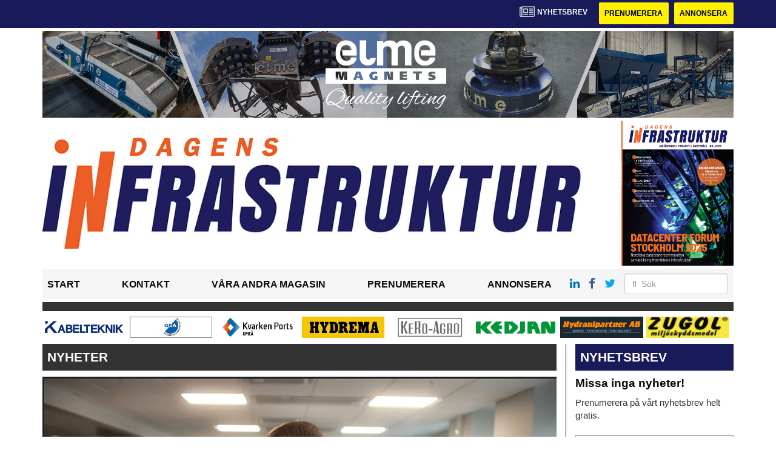

--- FILE ---
content_type: text/html; charset=UTF-8
request_url: https://www.dagensinfrastruktur.se/2022/03/17/snabbvaxaren-yabie-forvarvar-sakerhetsbolag/
body_size: 46669
content:
<!DOCTYPE html>
<html lang="sv-SE">
<head>
	<!-- OLD: Google Tag Manager -->
	<!--
	<script>(function(w,d,s,l,i){w[l]=w[l]||[];w[l].push({'gtm.start':
			new Date().getTime(),event:'gtm.js'});var f=d.getElementsByTagName(s)[0],
			j=d.createElement(s),dl=l!='dataLayer'?'&l='+l:'';j.async=true;j.src=
			'https://www.googletagmanager.com/gtm.js?id='+i+dl;f.parentNode.insertBefore(j,f);
		})(window,document,'script','dataLayer','GTM-M9836W5');</script>
	-->
	<!-- End Google Tag Manager -->

	<meta charset="UTF-8">
	<meta name="viewport" content="width=device-width, initial-scale=1">
	<link rel="profile" href="https://gmpg.org/xfn/11">
	<link rel="pingback" href="https://www.dagensinfrastruktur.se/xmlrpc.php">
	
	<!-- Google Tag Manager -->
	<script>(function(w,d,s,l,i){w[l]=w[l]||[];w[l].push({'gtm.start':
	new Date().getTime(),event:'gtm.js'});var f=d.getElementsByTagName(s)[0],
	j=d.createElement(s),dl=l!='dataLayer'?'&l='+l:'';j.async=true;j.src=
	'https://www.googletagmanager.com/gtm.js?id='+i+dl;f.parentNode.insertBefore(j,f);
	})(window,document,'script','dataLayer','GTM-TRTNP586');</script>
	<!-- End Google Tag Manager -->

	<meta name='robots' content='index, follow, max-image-preview:large, max-snippet:-1, max-video-preview:-1' />

	<!-- This site is optimized with the Yoast SEO plugin v22.6 - https://yoast.com/wordpress/plugins/seo/ -->
	<title>Snabbväxaren Yabie förvärvar säkerhetsbolag - dagensinfrastruktur</title>
	<link rel="canonical" href="https://www.dagensinfrastruktur.se/2022/03/17/snabbvaxaren-yabie-forvarvar-sakerhetsbolag/" />
	<meta property="og:locale" content="sv_SE" />
	<meta property="og:type" content="article" />
	<meta property="og:title" content="Snabbväxaren Yabie förvärvar säkerhetsbolag - dagensinfrastruktur" />
	<meta property="og:description" content="Snabbväxande fintechbolaget Yabie AB har förvärvat svenska säkerhetsbolaget..." />
	<meta property="og:url" content="https://www.dagensinfrastruktur.se/2022/03/17/snabbvaxaren-yabie-forvarvar-sakerhetsbolag/" />
	<meta property="og:site_name" content="dagensinfrastruktur" />
	<meta property="article:published_time" content="2022-03-17T09:59:03+00:00" />
	<meta property="og:image" content="https://www.dagensinfrastruktur.se/wp-content/uploads/2022/03/b4779af2bada63b9-org.jpg" />
	<meta property="og:image:width" content="848" />
	<meta property="og:image:height" content="477" />
	<meta property="og:image:type" content="image/jpeg" />
	<meta name="twitter:card" content="summary_large_image" />
	<meta name="twitter:label1" content="Skriven av" />
	<meta name="twitter:data1" content="" />
	<meta name="twitter:label2" content="Beräknad lästid" />
	<meta name="twitter:data2" content="2 minuter" />
	<script type="application/ld+json" class="yoast-schema-graph">{"@context":"https://schema.org","@graph":[{"@type":"WebPage","@id":"https://www.dagensinfrastruktur.se/2022/03/17/snabbvaxaren-yabie-forvarvar-sakerhetsbolag/","url":"https://www.dagensinfrastruktur.se/2022/03/17/snabbvaxaren-yabie-forvarvar-sakerhetsbolag/","name":"Snabbväxaren Yabie förvärvar säkerhetsbolag - dagensinfrastruktur","isPartOf":{"@id":"https://www.dagensinfrastruktur.se/#website"},"primaryImageOfPage":{"@id":"https://www.dagensinfrastruktur.se/2022/03/17/snabbvaxaren-yabie-forvarvar-sakerhetsbolag/#primaryimage"},"image":{"@id":"https://www.dagensinfrastruktur.se/2022/03/17/snabbvaxaren-yabie-forvarvar-sakerhetsbolag/#primaryimage"},"thumbnailUrl":"https://www.dagensinfrastruktur.se/wp-content/uploads/2022/03/b4779af2bada63b9-org.jpg","datePublished":"2022-03-17T09:59:03+00:00","dateModified":"2022-03-17T09:59:03+00:00","author":{"@id":""},"breadcrumb":{"@id":"https://www.dagensinfrastruktur.se/2022/03/17/snabbvaxaren-yabie-forvarvar-sakerhetsbolag/#breadcrumb"},"inLanguage":"sv-SE","potentialAction":[{"@type":"ReadAction","target":["https://www.dagensinfrastruktur.se/2022/03/17/snabbvaxaren-yabie-forvarvar-sakerhetsbolag/"]}]},{"@type":"ImageObject","inLanguage":"sv-SE","@id":"https://www.dagensinfrastruktur.se/2022/03/17/snabbvaxaren-yabie-forvarvar-sakerhetsbolag/#primaryimage","url":"https://www.dagensinfrastruktur.se/wp-content/uploads/2022/03/b4779af2bada63b9-org.jpg","contentUrl":"https://www.dagensinfrastruktur.se/wp-content/uploads/2022/03/b4779af2bada63b9-org.jpg","width":848,"height":477},{"@type":"BreadcrumbList","@id":"https://www.dagensinfrastruktur.se/2022/03/17/snabbvaxaren-yabie-forvarvar-sakerhetsbolag/#breadcrumb","itemListElement":[{"@type":"ListItem","position":1,"name":"Home","item":"https://www.dagensinfrastruktur.se/"},{"@type":"ListItem","position":2,"name":"Snabbväxaren Yabie förvärvar säkerhetsbolag"}]},{"@type":"WebSite","@id":"https://www.dagensinfrastruktur.se/#website","url":"https://www.dagensinfrastruktur.se/","name":"dagensinfrastruktur","description":"","potentialAction":[{"@type":"SearchAction","target":{"@type":"EntryPoint","urlTemplate":"https://www.dagensinfrastruktur.se/?s={search_term_string}"},"query-input":"required name=search_term_string"}],"inLanguage":"sv-SE"},{"@type":"Person","@id":"","url":"https://www.dagensinfrastruktur.se/author/"}]}</script>
	<!-- / Yoast SEO plugin. -->


<link rel='dns-prefetch' href='//www.dagensinfrastruktur.se' />
<link rel='dns-prefetch' href='//cdnjs.cloudflare.com' />
<link rel='dns-prefetch' href='//platform.linkedin.com' />
<link rel="alternate" type="application/rss+xml" title="dagensinfrastruktur &raquo; Webbflöde" href="https://www.dagensinfrastruktur.se/feed/" />
<link rel="alternate" type="application/rss+xml" title="dagensinfrastruktur &raquo; Kommentarsflöde" href="https://www.dagensinfrastruktur.se/comments/feed/" />
<script type="text/javascript">
/* <![CDATA[ */
window._wpemojiSettings = {"baseUrl":"https:\/\/s.w.org\/images\/core\/emoji\/15.0.3\/72x72\/","ext":".png","svgUrl":"https:\/\/s.w.org\/images\/core\/emoji\/15.0.3\/svg\/","svgExt":".svg","source":{"concatemoji":"https:\/\/www.dagensinfrastruktur.se\/wp-includes\/js\/wp-emoji-release.min.js?ver=6.6.2"}};
/*! This file is auto-generated */
!function(i,n){var o,s,e;function c(e){try{var t={supportTests:e,timestamp:(new Date).valueOf()};sessionStorage.setItem(o,JSON.stringify(t))}catch(e){}}function p(e,t,n){e.clearRect(0,0,e.canvas.width,e.canvas.height),e.fillText(t,0,0);var t=new Uint32Array(e.getImageData(0,0,e.canvas.width,e.canvas.height).data),r=(e.clearRect(0,0,e.canvas.width,e.canvas.height),e.fillText(n,0,0),new Uint32Array(e.getImageData(0,0,e.canvas.width,e.canvas.height).data));return t.every(function(e,t){return e===r[t]})}function u(e,t,n){switch(t){case"flag":return n(e,"\ud83c\udff3\ufe0f\u200d\u26a7\ufe0f","\ud83c\udff3\ufe0f\u200b\u26a7\ufe0f")?!1:!n(e,"\ud83c\uddfa\ud83c\uddf3","\ud83c\uddfa\u200b\ud83c\uddf3")&&!n(e,"\ud83c\udff4\udb40\udc67\udb40\udc62\udb40\udc65\udb40\udc6e\udb40\udc67\udb40\udc7f","\ud83c\udff4\u200b\udb40\udc67\u200b\udb40\udc62\u200b\udb40\udc65\u200b\udb40\udc6e\u200b\udb40\udc67\u200b\udb40\udc7f");case"emoji":return!n(e,"\ud83d\udc26\u200d\u2b1b","\ud83d\udc26\u200b\u2b1b")}return!1}function f(e,t,n){var r="undefined"!=typeof WorkerGlobalScope&&self instanceof WorkerGlobalScope?new OffscreenCanvas(300,150):i.createElement("canvas"),a=r.getContext("2d",{willReadFrequently:!0}),o=(a.textBaseline="top",a.font="600 32px Arial",{});return e.forEach(function(e){o[e]=t(a,e,n)}),o}function t(e){var t=i.createElement("script");t.src=e,t.defer=!0,i.head.appendChild(t)}"undefined"!=typeof Promise&&(o="wpEmojiSettingsSupports",s=["flag","emoji"],n.supports={everything:!0,everythingExceptFlag:!0},e=new Promise(function(e){i.addEventListener("DOMContentLoaded",e,{once:!0})}),new Promise(function(t){var n=function(){try{var e=JSON.parse(sessionStorage.getItem(o));if("object"==typeof e&&"number"==typeof e.timestamp&&(new Date).valueOf()<e.timestamp+604800&&"object"==typeof e.supportTests)return e.supportTests}catch(e){}return null}();if(!n){if("undefined"!=typeof Worker&&"undefined"!=typeof OffscreenCanvas&&"undefined"!=typeof URL&&URL.createObjectURL&&"undefined"!=typeof Blob)try{var e="postMessage("+f.toString()+"("+[JSON.stringify(s),u.toString(),p.toString()].join(",")+"));",r=new Blob([e],{type:"text/javascript"}),a=new Worker(URL.createObjectURL(r),{name:"wpTestEmojiSupports"});return void(a.onmessage=function(e){c(n=e.data),a.terminate(),t(n)})}catch(e){}c(n=f(s,u,p))}t(n)}).then(function(e){for(var t in e)n.supports[t]=e[t],n.supports.everything=n.supports.everything&&n.supports[t],"flag"!==t&&(n.supports.everythingExceptFlag=n.supports.everythingExceptFlag&&n.supports[t]);n.supports.everythingExceptFlag=n.supports.everythingExceptFlag&&!n.supports.flag,n.DOMReady=!1,n.readyCallback=function(){n.DOMReady=!0}}).then(function(){return e}).then(function(){var e;n.supports.everything||(n.readyCallback(),(e=n.source||{}).concatemoji?t(e.concatemoji):e.wpemoji&&e.twemoji&&(t(e.twemoji),t(e.wpemoji)))}))}((window,document),window._wpemojiSettings);
/* ]]> */
</script>
<style id='wp-emoji-styles-inline-css' type='text/css'>

	img.wp-smiley, img.emoji {
		display: inline !important;
		border: none !important;
		box-shadow: none !important;
		height: 1em !important;
		width: 1em !important;
		margin: 0 0.07em !important;
		vertical-align: -0.1em !important;
		background: none !important;
		padding: 0 !important;
	}
</style>
<style id='classic-theme-styles-inline-css' type='text/css'>
/*! This file is auto-generated */
.wp-block-button__link{color:#fff;background-color:#32373c;border-radius:9999px;box-shadow:none;text-decoration:none;padding:calc(.667em + 2px) calc(1.333em + 2px);font-size:1.125em}.wp-block-file__button{background:#32373c;color:#fff;text-decoration:none}
</style>
<style id='global-styles-inline-css' type='text/css'>
:root{--wp--preset--aspect-ratio--square: 1;--wp--preset--aspect-ratio--4-3: 4/3;--wp--preset--aspect-ratio--3-4: 3/4;--wp--preset--aspect-ratio--3-2: 3/2;--wp--preset--aspect-ratio--2-3: 2/3;--wp--preset--aspect-ratio--16-9: 16/9;--wp--preset--aspect-ratio--9-16: 9/16;--wp--preset--color--black: #000000;--wp--preset--color--cyan-bluish-gray: #abb8c3;--wp--preset--color--white: #ffffff;--wp--preset--color--pale-pink: #f78da7;--wp--preset--color--vivid-red: #cf2e2e;--wp--preset--color--luminous-vivid-orange: #ff6900;--wp--preset--color--luminous-vivid-amber: #fcb900;--wp--preset--color--light-green-cyan: #7bdcb5;--wp--preset--color--vivid-green-cyan: #00d084;--wp--preset--color--pale-cyan-blue: #8ed1fc;--wp--preset--color--vivid-cyan-blue: #0693e3;--wp--preset--color--vivid-purple: #9b51e0;--wp--preset--gradient--vivid-cyan-blue-to-vivid-purple: linear-gradient(135deg,rgba(6,147,227,1) 0%,rgb(155,81,224) 100%);--wp--preset--gradient--light-green-cyan-to-vivid-green-cyan: linear-gradient(135deg,rgb(122,220,180) 0%,rgb(0,208,130) 100%);--wp--preset--gradient--luminous-vivid-amber-to-luminous-vivid-orange: linear-gradient(135deg,rgba(252,185,0,1) 0%,rgba(255,105,0,1) 100%);--wp--preset--gradient--luminous-vivid-orange-to-vivid-red: linear-gradient(135deg,rgba(255,105,0,1) 0%,rgb(207,46,46) 100%);--wp--preset--gradient--very-light-gray-to-cyan-bluish-gray: linear-gradient(135deg,rgb(238,238,238) 0%,rgb(169,184,195) 100%);--wp--preset--gradient--cool-to-warm-spectrum: linear-gradient(135deg,rgb(74,234,220) 0%,rgb(151,120,209) 20%,rgb(207,42,186) 40%,rgb(238,44,130) 60%,rgb(251,105,98) 80%,rgb(254,248,76) 100%);--wp--preset--gradient--blush-light-purple: linear-gradient(135deg,rgb(255,206,236) 0%,rgb(152,150,240) 100%);--wp--preset--gradient--blush-bordeaux: linear-gradient(135deg,rgb(254,205,165) 0%,rgb(254,45,45) 50%,rgb(107,0,62) 100%);--wp--preset--gradient--luminous-dusk: linear-gradient(135deg,rgb(255,203,112) 0%,rgb(199,81,192) 50%,rgb(65,88,208) 100%);--wp--preset--gradient--pale-ocean: linear-gradient(135deg,rgb(255,245,203) 0%,rgb(182,227,212) 50%,rgb(51,167,181) 100%);--wp--preset--gradient--electric-grass: linear-gradient(135deg,rgb(202,248,128) 0%,rgb(113,206,126) 100%);--wp--preset--gradient--midnight: linear-gradient(135deg,rgb(2,3,129) 0%,rgb(40,116,252) 100%);--wp--preset--font-size--small: 13px;--wp--preset--font-size--medium: 20px;--wp--preset--font-size--large: 36px;--wp--preset--font-size--x-large: 42px;--wp--preset--spacing--20: 0.44rem;--wp--preset--spacing--30: 0.67rem;--wp--preset--spacing--40: 1rem;--wp--preset--spacing--50: 1.5rem;--wp--preset--spacing--60: 2.25rem;--wp--preset--spacing--70: 3.38rem;--wp--preset--spacing--80: 5.06rem;--wp--preset--shadow--natural: 6px 6px 9px rgba(0, 0, 0, 0.2);--wp--preset--shadow--deep: 12px 12px 50px rgba(0, 0, 0, 0.4);--wp--preset--shadow--sharp: 6px 6px 0px rgba(0, 0, 0, 0.2);--wp--preset--shadow--outlined: 6px 6px 0px -3px rgba(255, 255, 255, 1), 6px 6px rgba(0, 0, 0, 1);--wp--preset--shadow--crisp: 6px 6px 0px rgba(0, 0, 0, 1);}:where(.is-layout-flex){gap: 0.5em;}:where(.is-layout-grid){gap: 0.5em;}body .is-layout-flex{display: flex;}.is-layout-flex{flex-wrap: wrap;align-items: center;}.is-layout-flex > :is(*, div){margin: 0;}body .is-layout-grid{display: grid;}.is-layout-grid > :is(*, div){margin: 0;}:where(.wp-block-columns.is-layout-flex){gap: 2em;}:where(.wp-block-columns.is-layout-grid){gap: 2em;}:where(.wp-block-post-template.is-layout-flex){gap: 1.25em;}:where(.wp-block-post-template.is-layout-grid){gap: 1.25em;}.has-black-color{color: var(--wp--preset--color--black) !important;}.has-cyan-bluish-gray-color{color: var(--wp--preset--color--cyan-bluish-gray) !important;}.has-white-color{color: var(--wp--preset--color--white) !important;}.has-pale-pink-color{color: var(--wp--preset--color--pale-pink) !important;}.has-vivid-red-color{color: var(--wp--preset--color--vivid-red) !important;}.has-luminous-vivid-orange-color{color: var(--wp--preset--color--luminous-vivid-orange) !important;}.has-luminous-vivid-amber-color{color: var(--wp--preset--color--luminous-vivid-amber) !important;}.has-light-green-cyan-color{color: var(--wp--preset--color--light-green-cyan) !important;}.has-vivid-green-cyan-color{color: var(--wp--preset--color--vivid-green-cyan) !important;}.has-pale-cyan-blue-color{color: var(--wp--preset--color--pale-cyan-blue) !important;}.has-vivid-cyan-blue-color{color: var(--wp--preset--color--vivid-cyan-blue) !important;}.has-vivid-purple-color{color: var(--wp--preset--color--vivid-purple) !important;}.has-black-background-color{background-color: var(--wp--preset--color--black) !important;}.has-cyan-bluish-gray-background-color{background-color: var(--wp--preset--color--cyan-bluish-gray) !important;}.has-white-background-color{background-color: var(--wp--preset--color--white) !important;}.has-pale-pink-background-color{background-color: var(--wp--preset--color--pale-pink) !important;}.has-vivid-red-background-color{background-color: var(--wp--preset--color--vivid-red) !important;}.has-luminous-vivid-orange-background-color{background-color: var(--wp--preset--color--luminous-vivid-orange) !important;}.has-luminous-vivid-amber-background-color{background-color: var(--wp--preset--color--luminous-vivid-amber) !important;}.has-light-green-cyan-background-color{background-color: var(--wp--preset--color--light-green-cyan) !important;}.has-vivid-green-cyan-background-color{background-color: var(--wp--preset--color--vivid-green-cyan) !important;}.has-pale-cyan-blue-background-color{background-color: var(--wp--preset--color--pale-cyan-blue) !important;}.has-vivid-cyan-blue-background-color{background-color: var(--wp--preset--color--vivid-cyan-blue) !important;}.has-vivid-purple-background-color{background-color: var(--wp--preset--color--vivid-purple) !important;}.has-black-border-color{border-color: var(--wp--preset--color--black) !important;}.has-cyan-bluish-gray-border-color{border-color: var(--wp--preset--color--cyan-bluish-gray) !important;}.has-white-border-color{border-color: var(--wp--preset--color--white) !important;}.has-pale-pink-border-color{border-color: var(--wp--preset--color--pale-pink) !important;}.has-vivid-red-border-color{border-color: var(--wp--preset--color--vivid-red) !important;}.has-luminous-vivid-orange-border-color{border-color: var(--wp--preset--color--luminous-vivid-orange) !important;}.has-luminous-vivid-amber-border-color{border-color: var(--wp--preset--color--luminous-vivid-amber) !important;}.has-light-green-cyan-border-color{border-color: var(--wp--preset--color--light-green-cyan) !important;}.has-vivid-green-cyan-border-color{border-color: var(--wp--preset--color--vivid-green-cyan) !important;}.has-pale-cyan-blue-border-color{border-color: var(--wp--preset--color--pale-cyan-blue) !important;}.has-vivid-cyan-blue-border-color{border-color: var(--wp--preset--color--vivid-cyan-blue) !important;}.has-vivid-purple-border-color{border-color: var(--wp--preset--color--vivid-purple) !important;}.has-vivid-cyan-blue-to-vivid-purple-gradient-background{background: var(--wp--preset--gradient--vivid-cyan-blue-to-vivid-purple) !important;}.has-light-green-cyan-to-vivid-green-cyan-gradient-background{background: var(--wp--preset--gradient--light-green-cyan-to-vivid-green-cyan) !important;}.has-luminous-vivid-amber-to-luminous-vivid-orange-gradient-background{background: var(--wp--preset--gradient--luminous-vivid-amber-to-luminous-vivid-orange) !important;}.has-luminous-vivid-orange-to-vivid-red-gradient-background{background: var(--wp--preset--gradient--luminous-vivid-orange-to-vivid-red) !important;}.has-very-light-gray-to-cyan-bluish-gray-gradient-background{background: var(--wp--preset--gradient--very-light-gray-to-cyan-bluish-gray) !important;}.has-cool-to-warm-spectrum-gradient-background{background: var(--wp--preset--gradient--cool-to-warm-spectrum) !important;}.has-blush-light-purple-gradient-background{background: var(--wp--preset--gradient--blush-light-purple) !important;}.has-blush-bordeaux-gradient-background{background: var(--wp--preset--gradient--blush-bordeaux) !important;}.has-luminous-dusk-gradient-background{background: var(--wp--preset--gradient--luminous-dusk) !important;}.has-pale-ocean-gradient-background{background: var(--wp--preset--gradient--pale-ocean) !important;}.has-electric-grass-gradient-background{background: var(--wp--preset--gradient--electric-grass) !important;}.has-midnight-gradient-background{background: var(--wp--preset--gradient--midnight) !important;}.has-small-font-size{font-size: var(--wp--preset--font-size--small) !important;}.has-medium-font-size{font-size: var(--wp--preset--font-size--medium) !important;}.has-large-font-size{font-size: var(--wp--preset--font-size--large) !important;}.has-x-large-font-size{font-size: var(--wp--preset--font-size--x-large) !important;}
:where(.wp-block-post-template.is-layout-flex){gap: 1.25em;}:where(.wp-block-post-template.is-layout-grid){gap: 1.25em;}
:where(.wp-block-columns.is-layout-flex){gap: 2em;}:where(.wp-block-columns.is-layout-grid){gap: 2em;}
:root :where(.wp-block-pullquote){font-size: 1.5em;line-height: 1.6;}
</style>
<link rel='stylesheet' id='dashicons-css' href='https://www.dagensinfrastruktur.se/wp-includes/css/dashicons.min.css?ver=6.6.2' type='text/css' media='all' />
<link rel='stylesheet' id='post-views-counter-frontend-css' href='https://www.dagensinfrastruktur.se/wp-content/plugins/post-views-counter/css/frontend.css?ver=1.3.11' type='text/css' media='all' />
<link rel='stylesheet' id='wpfai_style-css' href='https://www.dagensinfrastruktur.se/wp-content/plugins/wp-font-awesome-share-icons/style.css?ver=6.6.2' type='text/css' media='all' />
<link rel='stylesheet' id='qala-text-domain-css' href='https://www.dagensinfrastruktur.se/wp-content/themes/qala/assets/css/main.css?ver=202510131514' type='text/css' media='all' />
<script type="text/javascript" src="https://www.dagensinfrastruktur.se/wp-includes/js/jquery/jquery.min.js?ver=3.7.1" id="jquery-core-js"></script>
<script type="text/javascript" src="https://www.dagensinfrastruktur.se/wp-includes/js/jquery/jquery-migrate.min.js?ver=3.4.1" id="jquery-migrate-js"></script>
<link rel="https://api.w.org/" href="https://www.dagensinfrastruktur.se/wp-json/" /><link rel="alternate" title="JSON" type="application/json" href="https://www.dagensinfrastruktur.se/wp-json/wp/v2/posts/53871" /><link rel="EditURI" type="application/rsd+xml" title="RSD" href="https://www.dagensinfrastruktur.se/xmlrpc.php?rsd" />
<meta name="generator" content="WordPress 6.6.2" />
<link rel='shortlink' href='https://www.dagensinfrastruktur.se/?p=53871' />
<link rel="alternate" title="oEmbed (JSON)" type="application/json+oembed" href="https://www.dagensinfrastruktur.se/wp-json/oembed/1.0/embed?url=https%3A%2F%2Fwww.dagensinfrastruktur.se%2F2022%2F03%2F17%2Fsnabbvaxaren-yabie-forvarvar-sakerhetsbolag%2F" />
<link rel="alternate" title="oEmbed (XML)" type="text/xml+oembed" href="https://www.dagensinfrastruktur.se/wp-json/oembed/1.0/embed?url=https%3A%2F%2Fwww.dagensinfrastruktur.se%2F2022%2F03%2F17%2Fsnabbvaxaren-yabie-forvarvar-sakerhetsbolag%2F&#038;format=xml" />

<!-- This site is using AdRotate Professional v5.13.1 to display their advertisements - https://ajdg.solutions/ -->
<!-- AdRotate CSS -->
<style type="text/css" media="screen">
	.g { margin:0px; padding:0px; overflow:hidden; line-height:1; zoom:1; }
	.g img { height:auto; }
	.g-col { position:relative; float:left; }
	.g-col:first-child { margin-left: 0; }
	.g-col:last-child { margin-right: 0; }
	.woocommerce-page .g, .bbpress-wrapper .g { margin: 20px auto; clear:both; }
	.g-1 { width:auto; height:100%; max-height:35px; margin: 0 auto; }
	.g-2 { width:100%; max-width:250px; height:auto; margin: 0 auto; }
	.g-3 { margin:0px 0px 0px 0px;width:100%; max-width:900px; height:auto; }
	.g-5 { width:100%; max-width:250px; height:auto; margin: 0 auto; }
	.g-6 { margin:0px 0px 0px 0px;width:auto; height:100%; max-height:145px; }
	@media only screen and (max-width: 480px) {
		.g-col, .g-dyn, .g-single { width:100%; margin-left:0; margin-right:0; }
		.woocommerce-page .g, .bbpress-wrapper .g { margin: 10px auto; }
	}
</style>
<!-- /AdRotate CSS -->

<meta name="google-site-verification" value="EN_Xrp8vJeqQMf6M7OufJ7OtgAdltizBSB321Ygrkq8" />
<!-- Dynamic Widgets by QURL loaded - http://www.dynamic-widgets.com //-->

		<style>
			#wp-admin-bar-pvc-post-views .pvc-graph-container { padding-top: 6px; padding-bottom: 6px; position: relative; display: block; height: 100%; box-sizing: border-box; }
			#wp-admin-bar-pvc-post-views .pvc-line-graph {
				display: inline-block;
				width: 1px;
				margin-right: 1px;
				background-color: #ccc;
				vertical-align: baseline;
			}
			#wp-admin-bar-pvc-post-views .pvc-line-graph:hover { background-color: #eee; }
			#wp-admin-bar-pvc-post-views .pvc-line-graph-0 { height: 1% }
			#wp-admin-bar-pvc-post-views .pvc-line-graph-1 { height: 5% }
			#wp-admin-bar-pvc-post-views .pvc-line-graph-2 { height: 10% }
			#wp-admin-bar-pvc-post-views .pvc-line-graph-3 { height: 15% }
			#wp-admin-bar-pvc-post-views .pvc-line-graph-4 { height: 20% }
			#wp-admin-bar-pvc-post-views .pvc-line-graph-5 { height: 25% }
			#wp-admin-bar-pvc-post-views .pvc-line-graph-6 { height: 30% }
			#wp-admin-bar-pvc-post-views .pvc-line-graph-7 { height: 35% }
			#wp-admin-bar-pvc-post-views .pvc-line-graph-8 { height: 40% }
			#wp-admin-bar-pvc-post-views .pvc-line-graph-9 { height: 45% }
			#wp-admin-bar-pvc-post-views .pvc-line-graph-10 { height: 50% }
			#wp-admin-bar-pvc-post-views .pvc-line-graph-11 { height: 55% }
			#wp-admin-bar-pvc-post-views .pvc-line-graph-12 { height: 60% }
			#wp-admin-bar-pvc-post-views .pvc-line-graph-13 { height: 65% }
			#wp-admin-bar-pvc-post-views .pvc-line-graph-14 { height: 70% }
			#wp-admin-bar-pvc-post-views .pvc-line-graph-15 { height: 75% }
			#wp-admin-bar-pvc-post-views .pvc-line-graph-16 { height: 80% }
			#wp-admin-bar-pvc-post-views .pvc-line-graph-17 { height: 85% }
			#wp-admin-bar-pvc-post-views .pvc-line-graph-18 { height: 90% }
			#wp-admin-bar-pvc-post-views .pvc-line-graph-19 { height: 95% }
			#wp-admin-bar-pvc-post-views .pvc-line-graph-20 { height: 100% }
		</style><link rel="icon" href="https://www.dagensinfrastruktur.se/wp-content/uploads/2021/12/cropped-stordahd-s-circle-32x32.png" sizes="32x32" />
<link rel="icon" href="https://www.dagensinfrastruktur.se/wp-content/uploads/2021/12/cropped-stordahd-s-circle-192x192.png" sizes="192x192" />
<link rel="apple-touch-icon" href="https://www.dagensinfrastruktur.se/wp-content/uploads/2021/12/cropped-stordahd-s-circle-180x180.png" />
<meta name="msapplication-TileImage" content="https://www.dagensinfrastruktur.se/wp-content/uploads/2021/12/cropped-stordahd-s-circle-270x270.png" />
		<style type="text/css" id="wp-custom-css">
			#ajdg_grpwidgets-6 .g-dyn, .ad-toppbanner .g-dyn {
	display: block !important;
}
.ad-sidebar-large-screens{
	top: -520px;}
.g-2 .g-dyn{
	display: block !important;
}

.g-3 .g-dyn{
	display:none !important;
}

.g-3 .g-dyn:first-of-type{
	display: block !important;
}
.g-6{
	max-height: 142px !important;
}
@media only screen and (max-width: 1200px){
	.g-6{
	max-height: 118px !important;
	}
}

@media only screen and (max-width: 992px){
	.g-6{
	max-height: 11vw !important;
	}
}

.ad-topbanner-small-ads .g-dyn{ display:inline-block !important;
}

#ajdg_grpwidgets-7 .g-dyn { display: none !important;}

#ajdg_grpwidgets-7 .g-dyn:first-of-type { display: block !important;}



.g-3 img{ width: 100%;
}

.ad-topbanner-small-ads aside img{
	height: 35px;
	margin: 0 2px;
}

.ad-topbanner-small-ads .g-dyn:first-of-type a img {
	margin-left: 0;
}

.ad-topbanner-small-ads .g-dyn:last-of-type img{
	margin-right: 0;
}
	.ad-toppbanner .g {
    text-align: left;
}
.ad-topbanner-small-ads aside {
    padding: 4px 0 0 0;
}

.ad-topbanner-small-ads a{
	min-width: 142.5px;
	display: inline-block;
	text-align: center;
}

@media only screen and (max-width: 1200px) {
	
.ad-topbanner-small-ads a{
	min-width: 156.5px;
	}
}

@media only screen and (max-width: 991px) {
	
.ad-topbanner-small-ads a{
	min-width: 179.5px;
	}
}

@media only screen and (max-width: 991px) {
	
.ad-topbanner-small-ads a{
	min-width: auto;
	}
}

@media only screen and (max-width: 768px){
	.ad-topbanner-small-ads .g-dyn{
		width: 24%;
	}
	.ad-topbanner-small-ads .g-dyn{
		height: auto;
	}
	.ad-topbanner-small-ads .g{
		height: 96px !important;
		max-height: 90px;
	}
	.ad-topbanner-small-ads .g a{
		height:44px;
	}
	.ad-topbanner-small-ads aside img{
		height: auto;
		margin-left: 15%;
		margin-top:2px;
	}
}


.social-media-buttons .block {
    display: inline-block;
}

.ssba, .ssba a {
    width: auto;
    display: inline-block;
	border-bottom: 0px;
	padding-bottom: 10px;
}

#twitter-widget-0{
	vertical-align: bottom;
}		</style>
		</head>

<body class="post-template-default single single-post postid-53871 single-format-standard">
	<!-- Google Tag Manager (noscript) -->
	<noscript><iframe src="https://www.googletagmanager.com/ns.html?id=GTM-TRTNP586"
	height="0" width="0" style="display:none;visibility:hidden"></iframe></noscript>
	<!-- End Google Tag Manager (noscript) -->
	 
<div id="page" class="hfeed site">
	<header id="masthead" class="site-header" style="background-color: #191a59">
		<div class="container">
			<div class="row">
				<div class="col-md-12 col-md-pull-1">
					<a href="#newsletter"> <i class="fa fa-newspaper-o" aria-hidden="true"></i>
						<p> Nyhetsbrev</p>
					</a>
												<a href="https://www.dagensinfrastruktur.se/prenumerera/">
								<button class="btn btn-default btn-yellow">
									Prenumerera								</button>
							</a>
														<a href="https://dagensinfrastruktur.ocast.com/sv/">
								<button class="btn btn-default btn-yellow">
									Annonsera								</button>
							</a>
											</div>
			</div>
		</div><!-- /.container -->
	</header><!-- #masthead -->

	<!-- Top banner for AdRotate ad -->
	<div class="container">
		<div class="row ">
			<div class="col-md-12 col-md-pull-1">
				<div class="ad-toppbanner">
					<aside id="ajdg_grpwidgets-4" class="widget ajdg_grpwidgets"><div class="g g-6"><div class="g-dyn a-785 c-1"><a onClick="dataLayer.push({'event': 'AdRotatePro', 'advert_interaction': 'click', 'advert_name': 'Älmhults El-Mek AB/Topp Banner'});" href="http://www.elmemagnets.com/"target="_blank"><img src="https://www.dagensinfrastruktur.se/wp-content/uploads/2025/10/dagensinfrastruktur--banner-elme-2025-1.jpg" /></a><img class="pixel" style="width:0 !important; height:0 !important;" width="0" height="0" src="[data-uri]" onload="dataLayer.push({'event': 'AdRotatePro', 'advert_interaction': 'impression', 'advert_name': 'Älmhults El-Mek AB/Topp Banner'});" /></div><div class="g-dyn a-961 c-2" style="display: none;"><a onClick="dataLayer.push({'event': 'AdRotatePro', 'advert_interaction': 'click', 'advert_name': 'Safetrack BAAVHAMMAR/Topp Banner'});" href="http://www.safetrack.se/"><img src="https://www.dagensinfrastruktur.se/wp-content/uploads/2025/10/safetrack-baavhammar-topp-news.jpg" /></a><img class="pixel" style="width:0 !important; height:0 !important;" width="0" height="0" src="[data-uri]" onload="dataLayer.push({'event': 'AdRotatePro', 'advert_interaction': 'impression', 'advert_name': 'Safetrack BAAVHAMMAR/Topp Banner'});" /></div><div class="g-dyn a-975 c-3" style="display: none;"><a onClick="dataLayer.push({'event': 'AdRotatePro', 'advert_interaction': 'click', 'advert_name': 'CEJN Norden/Topp Banner'});" href="http://www.cejn.com/sv-se/applications/data-centers/"target="_blank"><img src="https://www.dagensinfrastruktur.se/wp-content/uploads/2025/12/banner-nordiska-projekt-2025-1.jpg" /></a><img class="pixel" style="width:0 !important; height:0 !important;" width="0" height="0" src="[data-uri]" onload="dataLayer.push({'event': 'AdRotatePro', 'advert_interaction': 'impression', 'advert_name': 'CEJN Norden/Topp Banner'});" /></div></div></aside>				</div>
			</div>
		</div>

		
<div class="row">
	<div class="col-md-12 col-md-pull-1">
		<a href="/">
			<div class="custom-header">
				<div class="col-md-10 col-sm-9 col-xs-9 header-img">
					<a href="/">
													<img src="https://www.dagensinfrastruktur.se/wp-content/uploads/2023/03/di-logo-160322-webb-marginal.jpg" alt="" />
												</a>
				</div>
													<div class="col-md-2 col-sm-3 col-xs-3 author_img">
						<a href="https://issuu.com/b2bnyheter.se/docs/dagens_infrastruktur_6_2025_issuu" target="_blank">
															<img class="latest_issue" src="https://www.dagensinfrastruktur.se/wp-content/uploads/2025/12/dagens-infrastruktur-6-2025-etta.jpg" alt="" />
														</a>
					</div>
							</div>
					</a>
	</div>
</div>
<div class="row">
	<div class="col-md-12 col-md-pull-1">
		<div class="header margin-vertical-menu">

			<div class="menuIcon">
				<a id="mobile-menu" href="#menuExpand"><i class="fa fa-bars" aria-hidden="true"></i></a>
									<a href="http://linkedin.com"><i class="fa fa-linkedin" aria-hidden="true"></i></a>
													<a href="https://facebook.com"><i class="fa fa-facebook" aria-hidden="true"></i></a>
													<a href="https://twitter.com"><i class="fa fa-twitter" aria-hidden="true"></i></a>
								
<form method="get" id="searchform" action="https://www.dagensinfrastruktur.se/" role="search">
	<div class="form-group">
		<input type="text" class="form-control" name="s" value="" id="s" placeholder="&#xF002;  Sök" style="font-family: Arial, FontAwesome" />
	</div>
</form>
			</div>

			<div class="total-menu">
				<div class="menu col-md-9">
					<nav>
						<ul id="menu-horizontal-meny" class="menu"><li id="menu-item-11834" class="menu-item menu-item-type-custom menu-item-object-custom menu-item-home menu-item-11834"><a href="https://www.dagensinfrastruktur.se">Start</a></li>
<li id="menu-item-11829" class="menu-item menu-item-type-post_type menu-item-object-page menu-item-11829"><a href="https://www.dagensinfrastruktur.se/kontakt/">Kontakt</a></li>
<li id="menu-item-11830" class="menu-item menu-item-type-post_type menu-item-object-page menu-item-11830"><a href="https://www.dagensinfrastruktur.se/publikationer/">Våra andra magasin</a></li>
<li id="menu-item-11831" class="menu-item menu-item-type-post_type menu-item-object-page menu-item-11831"><a href="https://www.dagensinfrastruktur.se/prenumerera/">Prenumerera</a></li>
<li id="menu-item-23654" class="menu-item menu-item-type-custom menu-item-object-custom menu-item-23654"><a href="https://dagensinfrastruktur.ocast.com/sv/">Annonsera</a></li>
</ul>					</nav>
				</div>
			</div>

			<div class="col-md-3 menu-icons">
									<a href="http://linkedin.com"><i class="fa fa-linkedin" aria-hidden="true"></i></a>
													<a href="https://facebook.com"><i class="fa fa-facebook" aria-hidden="true"></i></a>
													<a href="https://twitter.com"><i class="fa fa-twitter" aria-hidden="true"></i></a>
								
<form method="get" id="searchform" action="https://www.dagensinfrastruktur.se/" role="search">
	<div class="form-group">
		<input type="text" class="form-control" name="s" value="" id="s" placeholder="&#xF002;  Sök" style="font-family: Arial, FontAwesome" />
	</div>
</form>
			</div>

		</div>
	</div>
</div>

<div class="row">
	<div class="col-md-12 col-md-pull-1">
		<div class="separator"
		style=&quot;background-color: #191a59&quot;		></div>
	</div>
</div>

		<!-- Top banner for AdRotate ad -->
						<div class="row">
			<div class="col-md-12 col-md-pull-1">
				<div class="ad-toppbanner ad-topbanner-small-ads">
					<aside id="ajdg_grpwidgets-2" class="widget ajdg_grpwidgets"><div class="g g-1"><div class="g-dyn a-887 c-1"><a onClick="dataLayer.push({'event': 'AdRotatePro', 'advert_interaction': 'click', 'advert_name': 'Kabelteknik Ulf Smeby - Horizontal Banner'});" href="http://www.kabelteknik.se/"target="_blank"><img src="https://www.dagensinfrastruktur.se/wp-content/uploads/2025/01/kabelteknik-ulf-smedby-horizontal-banner.jpg" /></a><img class="pixel" style="width:0 !important; height:0 !important;" width="0" height="0" src="[data-uri]" onload="dataLayer.push({'event': 'AdRotatePro', 'advert_interaction': 'impression', 'advert_name': 'Kabelteknik Ulf Smeby - Horizontal Banner'});" /></div><div class="g-dyn a-963 c-2" style="display: none;"><a onClick="dataLayer.push({'event': 'AdRotatePro', 'advert_interaction': 'click', 'advert_name': 'Göteborgs Dykeriteknik/Horizontal Banner'});" href="http://www.gbgdyk.se/"target="_blank"><img src="https://www.dagensinfrastruktur.se/wp-content/uploads/2025/10/goteborgs-dykeriteknik-horizontal-banner.jpg" /></a><img class="pixel" style="width:0 !important; height:0 !important;" width="0" height="0" src="[data-uri]" onload="dataLayer.push({'event': 'AdRotatePro', 'advert_interaction': 'impression', 'advert_name': 'Göteborgs Dykeriteknik/Horizontal Banner'});" /></div><div class="g-dyn a-684 c-3" style="display: none;"><a onClick="dataLayer.push({'event': 'AdRotatePro', 'advert_interaction': 'click', 'advert_name': 'Kvarkenhamnar Aktiebolag - Kvarken Ports LTD - Horizontal Banner'});" href="http://www.kvarkenports.com/"target="_blank"><img src="https://www.dagensinfrastruktur.se/wp-content/uploads/2025/07/kvarkenhamnar-aktiebolag-2025---horizontal-banner-2025.jpg" /></a><img class="pixel" style="width:0 !important; height:0 !important;" width="0" height="0" src="[data-uri]" onload="dataLayer.push({'event': 'AdRotatePro', 'advert_interaction': 'impression', 'advert_name': 'Kvarkenhamnar Aktiebolag - Kvarken Ports LTD - Horizontal Banner'});" /></div><div class="g-dyn a-951 c-4" style="display: none;"><a onClick="dataLayer.push({'event': 'AdRotatePro', 'advert_interaction': 'click', 'advert_name': 'Hydrema Sverige AB/Horizontal Banner'});" href="http://www.hydrema.se/"target="_blank"><img src="https://www.dagensinfrastruktur.se/wp-content/uploads/2025/09/hydrema-banner.jpg" /></a><img class="pixel" style="width:0 !important; height:0 !important;" width="0" height="0" src="[data-uri]" onload="dataLayer.push({'event': 'AdRotatePro', 'advert_interaction': 'impression', 'advert_name': 'Hydrema Sverige AB/Horizontal Banner'});" /></div><div class="g-dyn a-900 c-5" style="display: none;"><a onClick="dataLayer.push({'event': 'AdRotatePro', 'advert_interaction': 'click', 'advert_name': 'Aspby konsulttjänster / Kero Agro - Horizontal'});" href="https://keroagro.se/"target="_blank"><img src="https://www.dagensinfrastruktur.se/wp-content/uploads/2025/03/kero-agro---horizontal-banner.jpg" /></a><img class="pixel" style="width:0 !important; height:0 !important;" width="0" height="0" src="[data-uri]" onload="dataLayer.push({'event': 'AdRotatePro', 'advert_interaction': 'impression', 'advert_name': 'Aspby konsulttjänster / Kero Agro - Horizontal'});" /></div><div class="g-dyn a-804 c-6" style="display: none;"><a onClick="dataLayer.push({'event': 'AdRotatePro', 'advert_interaction': 'click', 'advert_name': 'Kedjan AB/Horizontal Banner'});" href="http://www.kedjanab.se/"target="_blank"><img src="https://www.dagensinfrastruktur.se/wp-content/uploads/2024/02/kedjan-ab-horizontal-banner.jpg" /></a><img class="pixel" style="width:0 !important; height:0 !important;" width="0" height="0" src="[data-uri]" onload="dataLayer.push({'event': 'AdRotatePro', 'advert_interaction': 'impression', 'advert_name': 'Kedjan AB/Horizontal Banner'});" /></div><div class="g-dyn a-924 c-7" style="display: none;"><a onClick="dataLayer.push({'event': 'AdRotatePro', 'advert_interaction': 'click', 'advert_name': 'Hydraulpartner i Sverige AB - Horizontal Banner'});" href="https://www.hydraulpartner.se/"target="_blank"><img src="https://www.dagensinfrastruktur.se/wp-content/uploads/2025/05/hydraulpartner-i-sverige-ab---horizontal-banner-2025.jpg" /></a><img class="pixel" style="width:0 !important; height:0 !important;" width="0" height="0" src="[data-uri]" onload="dataLayer.push({'event': 'AdRotatePro', 'advert_interaction': 'impression', 'advert_name': 'Hydraulpartner i Sverige AB - Horizontal Banner'});" /></div><div class="g-dyn a-532 c-8" style="display: none;"><a onClick="dataLayer.push({'event': 'AdRotatePro', 'advert_interaction': 'click', 'advert_name': 'Zugol AB/Horizontal Banner'});" href="http://www.zugol.com//"target="_blank"><img src="https://www.dagensinfrastruktur.se/wp-content/uploads/2020/12/zugol-logga-di.png" /></a><img class="pixel" style="width:0 !important; height:0 !important;" width="0" height="0" src="[data-uri]" onload="dataLayer.push({'event': 'AdRotatePro', 'advert_interaction': 'impression', 'advert_name': 'Zugol AB/Horizontal Banner'});" /></div><div class="g-dyn a-962 c-9" style="display: none;"><a onClick="dataLayer.push({'event': 'AdRotatePro', 'advert_interaction': 'click', 'advert_name': 'Hisingens Industri & Skeppsservice/Giha/Horizontal Banner'});" href="http://www.hisab.nu/"target="_blank"><img src="https://www.dagensinfrastruktur.se/wp-content/uploads/2025/10/hisab-hisingens-industri-skeppsservice-ab-fd-giha-horizontal-banner.jpg" /></a><img class="pixel" style="width:0 !important; height:0 !important;" width="0" height="0" src="[data-uri]" onload="dataLayer.push({'event': 'AdRotatePro', 'advert_interaction': 'impression', 'advert_name': 'Hisingens Industri & Skeppsservice/Giha/Horizontal Banner'});" /></div><div class="g-dyn a-979 c-10" style="display: none;"><a onClick="dataLayer.push({'event': 'AdRotatePro', 'advert_interaction': 'click', 'advert_name': 'Industrinät/Horizontal Banner'});" href="http://www.industrinat.se/"target="_blank"><img src="https://www.dagensinfrastruktur.se/wp-content/uploads/2026/01/industrinat-logo-new.jpeg" /></a><img class="pixel" style="width:0 !important; height:0 !important;" width="0" height="0" src="[data-uri]" onload="dataLayer.push({'event': 'AdRotatePro', 'advert_interaction': 'impression', 'advert_name': 'Industrinät/Horizontal Banner'});" /></div></div></aside>				</div>
			</div>
		</div>
	</div>

	<div id="primary" class="content-area>
		<main id=" main" class="site-main" role="main">
	<div class="container">
		<div class="row col-md-pull-1 container-posts">
			<div class="col-md-3 ad-sidebar-large-screens">
				<aside id="ajdg_grpwidgets-5" class="widget ajdg_grpwidgets"><!-- Either there are no banners, they are disabled or none qualified for this location! --></aside><aside id="ajdg_grpwidgets-3" class="widget ajdg_grpwidgets"><div class="g g-2"><div class="g-dyn a-502 c-1"><a onClick="dataLayer.push({'event': 'AdRotatePro', 'advert_interaction': 'click', 'advert_name': 'Alverdens AB/Annonser Sidebar'});" href="http://www.alverdens.se/"target="_blank"><img src="https://www.dagensinfrastruktur.se/wp-content/uploads/2023/10/alverdens---annonser-sidebar-ny.jpg" /></a><img class="pixel" style="width:0 !important; height:0 !important;" width="0" height="0" src="[data-uri]" onload="dataLayer.push({'event': 'AdRotatePro', 'advert_interaction': 'impression', 'advert_name': 'Alverdens AB/Annonser Sidebar'});" /></div><div class="g-dyn a-902 c-2" style="display: none;"><a onClick="dataLayer.push({'event': 'AdRotatePro', 'advert_interaction': 'click', 'advert_name': 'Safetrack BAAVHAMMAR - Annonser Sidebar'});" href="http://www.safetrack.se/"target="_blank"><img src="https://www.dagensinfrastruktur.se/wp-content/uploads/2025/11/dagens-infrastruktur-webb-250x250-1.gif" /></a><img class="pixel" style="width:0 !important; height:0 !important;" width="0" height="0" src="[data-uri]" onload="dataLayer.push({'event': 'AdRotatePro', 'advert_interaction': 'impression', 'advert_name': 'Safetrack BAAVHAMMAR - Annonser Sidebar'});" /></div><div class="g-dyn a-967 c-3" style="display: none;"><a onClick="dataLayer.push({'event': 'AdRotatePro', 'advert_interaction': 'click', 'advert_name': 'Johan Söderströms Måleri AB/Team JSM/Annonser Sidebar'});" href="http://www.johansoderstrommaleri.se/"target="_blank"><img src="https://www.dagensinfrastruktur.se/wp-content/uploads/2025/11/team-jsm-sidebar.jpg" /></a><img class="pixel" style="width:0 !important; height:0 !important;" width="0" height="0" src="[data-uri]" onload="dataLayer.push({'event': 'AdRotatePro', 'advert_interaction': 'impression', 'advert_name': 'Johan Söderströms Måleri AB/Team JSM/Annonser Sidebar'});" /></div><div class="g-dyn a-905 c-4" style="display: none;"><a onClick="dataLayer.push({'event': 'AdRotatePro', 'advert_interaction': 'click', 'advert_name': 'Steelrod AB - Annonser Sidebar'});" href="https://steelrod.se/"target="_blank"><img src="https://www.dagensinfrastruktur.se/wp-content/uploads/2025/09/steelrod-ab---annonser-sidebar-2025.jpg" /></a><img class="pixel" style="width:0 !important; height:0 !important;" width="0" height="0" src="[data-uri]" onload="dataLayer.push({'event': 'AdRotatePro', 'advert_interaction': 'impression', 'advert_name': 'Steelrod AB - Annonser Sidebar'});" /></div><div class="g-dyn a-288 c-5" style="display: none;"><a onClick="dataLayer.push({'event': 'AdRotatePro', 'advert_interaction': 'click', 'advert_name': 'HRC Europe AB - Annonser sidebar'});" href="http://www.hrc-europe.com/"target="_blank"><img src="https://www.dagensinfrastruktur.se/wp-content/uploads/2025/04/hcr-sidebar.jpg" /></a><img class="pixel" style="width:0 !important; height:0 !important;" width="0" height="0" src="[data-uri]" onload="dataLayer.push({'event': 'AdRotatePro', 'advert_interaction': 'impression', 'advert_name': 'HRC Europe AB - Annonser sidebar'});" /></div><div class="g-dyn a-982 c-6" style="display: none;"><a onClick="dataLayer.push({'event': 'AdRotatePro', 'advert_interaction': 'click', 'advert_name': 'Elecosoft/Annonser Sidebar'});" href="https://www.elecosoft.com/se/programvaror/asta-powerproject/"target="_blank"><img src="https://www.dagensinfrastruktur.se/wp-content/uploads/2026/01/asta-samhallsbyggare-250x250-1.jpg" /></a><img class="pixel" style="width:0 !important; height:0 !important;" width="0" height="0" src="[data-uri]" onload="dataLayer.push({'event': 'AdRotatePro', 'advert_interaction': 'impression', 'advert_name': 'Elecosoft/Annonser Sidebar'});" /></div><div class="g-dyn a-969 c-7" style="display: none;"><a onClick="dataLayer.push({'event': 'AdRotatePro', 'advert_interaction': 'click', 'advert_name': 'Ståthöga MA Teknik AB/Annonser Sidebar'});" href="http://www.stathoga.se/"target="_blank"><img src="https://www.dagensinfrastruktur.se/wp-content/uploads/2026/01/stathoga-sidebar.jpg" /></a><img class="pixel" style="width:0 !important; height:0 !important;" width="0" height="0" src="[data-uri]" onload="dataLayer.push({'event': 'AdRotatePro', 'advert_interaction': 'impression', 'advert_name': 'Ståthöga MA Teknik AB/Annonser Sidebar'});" /></div><div class="g-dyn a-869 c-8" style="display: none;"><a onClick="dataLayer.push({'event': 'AdRotatePro', 'advert_interaction': 'click', 'advert_name': 'Lantmäteriet/Annonser Sidebar'});" href="http://www.lantmateriet.se/"target="_blank"><img src="https://www.dagensinfrastruktur.se/wp-content/uploads/2025/11/lantmateriet-sidebar.jpg" /></a><img class="pixel" style="width:0 !important; height:0 !important;" width="0" height="0" src="[data-uri]" onload="dataLayer.push({'event': 'AdRotatePro', 'advert_interaction': 'impression', 'advert_name': 'Lantmäteriet/Annonser Sidebar'});" /></div><div class="g-dyn a-873 c-9" style="display: none;"><a onClick="dataLayer.push({'event': 'AdRotatePro', 'advert_interaction': 'click', 'advert_name': 'Mense OY/Annonser Sidebar'});" href="http://www.mense.se/"target="_blank"><img src="https://www.dagensinfrastruktur.se/wp-content/uploads/2025/12/mense-banneri-2025.jpg" /></a><img class="pixel" style="width:0 !important; height:0 !important;" width="0" height="0" src="[data-uri]" onload="dataLayer.push({'event': 'AdRotatePro', 'advert_interaction': 'impression', 'advert_name': 'Mense OY/Annonser Sidebar'});" /></div></div></aside><aside id="custom_html-2" class="widget_text widget widget_custom_html"><div class="textwidget custom-html-widget"><script>
(function(i,s,o,g,r,a,m){i['GoogleAnalyticsObject']=r;i[r]=i[r]||function(){
    (i[r].q=i[r].q||[]).push(arguments)},i[r].l=1*new Date();a=s.createElement(o),
    m=s.getElementsByTagName(o)
    [0];a.async=1;a.src=g;m.parentNode.insertBefore(a,m)
    })(window,document,'script','//www.google-analytics.com/analytics.js','ga');

    ga('create', 'UA-114193031-3', 'auto') ; 
	</script></div></aside>			</div>
			<div class="col-md-9 main-content">
				<div class="heading-style heading-style-large-colum">
					<h2>Nyheter</h2>
				</div>
				
<div class="row">
	<div class="col-md-12 single-post-style">
		<article id="post-53871" class="post-53871 post type-post status-publish format-standard has-post-thumbnail hentry category-nyheter tag-easypos-system-ab tag-infrasec tag-kassasystem tag-molnbaserade-enheter tag-saas-losning tag-sakerhetsbolag tag-skatteverket tag-yabie">
			<img width="848" height="477" src="https://www.dagensinfrastruktur.se/wp-content/uploads/2022/03/b4779af2bada63b9-org.jpg" class="attachment-post-thumbnail size-post-thumbnail wp-post-image" alt="" decoding="async" loading="lazy" srcset="https://www.dagensinfrastruktur.se/wp-content/uploads/2022/03/b4779af2bada63b9-org.jpg 848w, https://www.dagensinfrastruktur.se/wp-content/uploads/2022/03/b4779af2bada63b9-org-300x169.jpg 300w, https://www.dagensinfrastruktur.se/wp-content/uploads/2022/03/b4779af2bada63b9-org-768x432.jpg 768w" sizes="(max-width: 848px) 100vw, 848px" />			<header class="entry-header">
				<h2 class="entry-title">
					Snabbväxaren Yabie förvärvar säkerhetsbolag				</h2>
				<p class="entry-author">Av  | <time class="entry-date" datetime="2022-03-17T10:59:03+01:00" pubdate>torsdag 17 mars 2022 kl. 10:59</time></p>
			</header><!-- .entry-header -->

			<div class="entry-content">
				<p><strong>Snabbväxande fintechbolaget<a href="https://www.yabie.com/"> Yabie AB</a> har förvärvat svenska säkerhetsbolaget<a href="https://www.infrasec.se/sv/home"> Infrasec,</a> som utvecklat och driver den marknadsledande SaaS-lösningen för molnbaserade kontrollenheter för Skatteverket. </strong><div class="boxes"><div class="share-box"><div class="social-media-buttons"><div class="block"><div class="fb-share-button" data-href="https://www.dagensinfrastruktur.se/2022/03/17/snabbvaxaren-yabie-forvarvar-sakerhetsbolag/" data-layout="button_count"
									data-size="small" data-mobile-iframe="true"><a class="fb-xfbml-parse-ignore" target="_blank"
									href="https://www.facebook.com/sharer/sharer.php?u=https%3A%2F%2Fdevelopers.facebook.com%2Fdocs%2Fplugins%2F&amp;src=sdkpreparse">Dela</a></div></div><script>window.twttr = (function(d, s, id) {
								  var js, fjs = d.getElementsByTagName(s)[0],
									t = window.twttr || {};
								  if (d.getElementById(id)) return t;
								  js = d.createElement(s);
								  js.id = id;
								  js.src = "https://platform.twitter.com/widgets.js";
								  fjs.parentNode.insertBefore(js, fjs);
								  t._e = [];
								  t.ready = function(f) {
									t._e.push(f);
								  };
								  return t;
								}(document, "script", "twitter-wjs"));</script>
								<div class="block"><a class="twitter-share-button" href="https://twitter.com/intent">Tweeta</a></div><div class="block">
								<script type="IN/Share"></script></div></div></div></div>
<p>Genom förvärvet breddar Yabie sitt erbjudande inom ett viktigt segment och deras kunder kommer enkelt kunna rapportera till Skatteverket genom den integrerade molnlösningen direkt från kassasystemet.
<p>I Sverige är det sedan 2010 lag på att alla kassor måste ha en godkänd kontrollenhet med koppling till Skatteverket, även kallad skatte-box eller kontroll-box. Vissa företag, framförallt större kedjor och företag har tidigare fått undantag från denna kontrollenhet.
<p>I allt högre utsträckning försvinner nu dessa undantag vilket gör att även de kommer behöva ansluta sig och redovisa sin försäljning direkt till Skatteverket genom en godkänd kontrollenhet.
<p>Infrasec har stor kompetens inom säkerhetsområdet och har utvecklat sina ledande och innovativa molnlösningar under 20 år. Deras erbjudande innefattar en godkänd Skattekontrollenhet, Swish-integration med Swedbank samt Point Of Sale-integration. Idag använder många ledande POS-leverantörer  kontrollenhetstjänsten och på kundlistan finns även välgörenhetsorganisationer som Röda Korset och Cancerfonden som använder integrationen mot Swish och Swedbank. Genom förvärvet stärker nu Yabie sitt erbjudande inom detta område för att kunna utveckla ekosystemet inom betalningar för handlare.
<p><em>&#8211; Vi vill erbjuda en helhetslösning för våra kunder och genom förvärvet av Infrasec tar vi nu ytterligare ett steg närmare det målet. Infrasecs molnlösning för kontrollenhet är best-in-class och kombinerat med ett mycket kunnigt och engagerat team stärker vi nu vår produktportfölj ytterligare. Dessutom innebär det att vi är väl rustade för att ta detta vidare ut i Europa, säger Mathias Plank, grundare och vd på Yabie. </em><!-- Either there are no banners, they are disabled or none qualified for this location! -->
<p>För Infrasec innebär uppköpet nya möjligheter att nå ut med sin molnlösning till en större kundvolym. Bolaget kommer fortsättningsvis drivas som ett helägt dotterbolag.
<p><em>&#8211; Yabie är ett mycket spännande bolag och vi ser verkligen fram emot att vara en del av deras fortsatta utveckling och resa. För oss innebär det också att vi kan ta våra säkerhetslösningar till nästa nivå och hjälpa ännu fler kunder att på ett smidigt sätt sköta sina affärer, säger Sven Hammar, vd på Infrasec.</em>
<p>I förvärvet ingår även <a href="https://www.easypos.se/">EasyPos System A</a>B som ägs av Infrasec. EasyPos är ett komplett kassasystem med funktioner och integrationer som bygger på den senaste tekniken. Bland de cirka 1000 företagskunderna finns varumärken såsom Min Doktor och Jollyroom.
<p><em>På bilden: Mathias Plank, grundare och vd Yabie.</em>
			</div><!-- .entry-content -->

			<footer class="entry-footer">
				<ul class="wpfai-list"></ul>			</footer>
		</article><!-- #post-## -->
	</div>
</div>

<div class="heading-style heading-style-large-colum width-related-header">
	<h2>Du kanske även vill läsa om det här</h2>
</div>
<div class="row related-articles">
	
	<a href="https://www.dagensinfrastruktur.se/2026/01/30/nya-s-klass-visad-storsta-uppdatering-inom-en-generation-nagonsin/">
		<div class="col-md-4 post-height">
			<img width="848" height="381" src="https://www.dagensinfrastruktur.se/wp-content/uploads/2026/01/26c0017-006.jpg" class="attachment-post-thumbnail size-post-thumbnail wp-post-image" alt="" decoding="async" loading="lazy" srcset="https://www.dagensinfrastruktur.se/wp-content/uploads/2026/01/26c0017-006.jpg 848w, https://www.dagensinfrastruktur.se/wp-content/uploads/2026/01/26c0017-006-300x135.jpg 300w, https://www.dagensinfrastruktur.se/wp-content/uploads/2026/01/26c0017-006-768x345.jpg 768w" sizes="(max-width: 848px) 100vw, 848px" />			<h3>Nya S-Klass visad: Största uppdatering inom en generation någonsin</h3>
		</div>
	</a>

	<a href="https://www.dagensinfrastruktur.se/2026/01/30/tagforetagen-enskilda-strackor-har-stor-inverkan-pa-systemets-flode/">
		<div class="col-md-4 post-height">
			<img width="848" height="454" src="https://www.dagensinfrastruktur.se/wp-content/uploads/2026/01/marshalling-yard-3535659-1280.jpg" class="attachment-post-thumbnail size-post-thumbnail wp-post-image" alt="" decoding="async" loading="lazy" srcset="https://www.dagensinfrastruktur.se/wp-content/uploads/2026/01/marshalling-yard-3535659-1280.jpg 848w, https://www.dagensinfrastruktur.se/wp-content/uploads/2026/01/marshalling-yard-3535659-1280-300x161.jpg 300w, https://www.dagensinfrastruktur.se/wp-content/uploads/2026/01/marshalling-yard-3535659-1280-768x411.jpg 768w" sizes="(max-width: 848px) 100vw, 848px" />			<h3>Tågföretagen: Enskilda sträckor har stor inverkan på systemets flöde</h3>
		</div>
	</a>

	<a href="https://www.dagensinfrastruktur.se/2026/01/30/data-engineers-avgorande-for-verksamheters-framgang-med-att-lansera-nya-ai-modeller-visar-snowflake-undersokning/">
		<div class="col-md-4 post-height">
			<img width="848" height="549" src="https://www.dagensinfrastruktur.se/wp-content/uploads/2026/01/580aea3c-1dad-4a84-b807-d51f1a0e3654.jpg" class="attachment-post-thumbnail size-post-thumbnail wp-post-image" alt="" decoding="async" loading="lazy" srcset="https://www.dagensinfrastruktur.se/wp-content/uploads/2026/01/580aea3c-1dad-4a84-b807-d51f1a0e3654.jpg 848w, https://www.dagensinfrastruktur.se/wp-content/uploads/2026/01/580aea3c-1dad-4a84-b807-d51f1a0e3654-300x194.jpg 300w, https://www.dagensinfrastruktur.se/wp-content/uploads/2026/01/580aea3c-1dad-4a84-b807-d51f1a0e3654-768x497.jpg 768w" sizes="(max-width: 848px) 100vw, 848px" />			<h3>Data Engineers avgörande för verksamheters framgång med att lansera nya AI-modeller, visar Snowflake-undersökning</h3>
		</div>
	</a>

	<a href="https://www.dagensinfrastruktur.se/2026/01/30/slopad-fordonsskatt-for-husvagnar-och-andra-slap/">
		<div class="col-md-4 post-height">
			<img width="848" height="549" src="https://www.dagensinfrastruktur.se/wp-content/uploads/2026/01/caravan-6740396-1280.jpg" class="attachment-post-thumbnail size-post-thumbnail wp-post-image" alt="" decoding="async" loading="lazy" srcset="https://www.dagensinfrastruktur.se/wp-content/uploads/2026/01/caravan-6740396-1280.jpg 848w, https://www.dagensinfrastruktur.se/wp-content/uploads/2026/01/caravan-6740396-1280-300x194.jpg 300w, https://www.dagensinfrastruktur.se/wp-content/uploads/2026/01/caravan-6740396-1280-768x497.jpg 768w" sizes="(max-width: 848px) 100vw, 848px" />			<h3>Slopad fordonsskatt för husvagnar och andra släp</h3>
		</div>
	</a>

	<a href="https://www.dagensinfrastruktur.se/2026/01/30/ny-hbr-studie-endast-6-litar-pa-ai-agenter-i-kritiska-affarsprocesser-trots-massiva-investeringar/">
		<div class="col-md-4 post-height">
			<img width="848" height="292" src="https://www.dagensinfrastruktur.se/wp-content/uploads/2026/01/hbr-report-image.png" class="attachment-post-thumbnail size-post-thumbnail wp-post-image" alt="" decoding="async" loading="lazy" srcset="https://www.dagensinfrastruktur.se/wp-content/uploads/2026/01/hbr-report-image.png 848w, https://www.dagensinfrastruktur.se/wp-content/uploads/2026/01/hbr-report-image-300x103.png 300w, https://www.dagensinfrastruktur.se/wp-content/uploads/2026/01/hbr-report-image-768x264.png 768w" sizes="(max-width: 848px) 100vw, 848px" />			<h3>Ny HBR-studie: Endast 6% litar på AI-agenter i kritiska affärsprocesser – trots massiva investeringar</h3>
		</div>
	</a>

	<a href="https://www.dagensinfrastruktur.se/2026/01/30/vr-snabbtag-prisade-for-basta-inrikesresor-pa-grand-travel-award-2026/">
		<div class="col-md-4 post-height">
			<img width="848" height="477" src="https://www.dagensinfrastruktur.se/wp-content/uploads/2026/01/gta-1.png" class="attachment-post-thumbnail size-post-thumbnail wp-post-image" alt="" decoding="async" loading="lazy" srcset="https://www.dagensinfrastruktur.se/wp-content/uploads/2026/01/gta-1.png 848w, https://www.dagensinfrastruktur.se/wp-content/uploads/2026/01/gta-1-300x169.png 300w, https://www.dagensinfrastruktur.se/wp-content/uploads/2026/01/gta-1-768x432.png 768w" sizes="(max-width: 848px) 100vw, 848px" />			<h3>VR Snabbtåg prisade för bästa inrikesresor på Grand Travel Award 2026</h3>
		</div>
	</a>

	<a href="https://www.dagensinfrastruktur.se/2026/01/29/jan-hygstedt-denodo-vad-gor-foretag-som-lyckas-med-ai-projekt-annorlunda/">
		<div class="col-md-4 post-height">
			<img width="848" height="564" src="https://www.dagensinfrastruktur.se/wp-content/uploads/2026/01/jan-hygstedt---denodo.jpg" class="attachment-post-thumbnail size-post-thumbnail wp-post-image" alt="" decoding="async" loading="lazy" srcset="https://www.dagensinfrastruktur.se/wp-content/uploads/2026/01/jan-hygstedt---denodo.jpg 848w, https://www.dagensinfrastruktur.se/wp-content/uploads/2026/01/jan-hygstedt---denodo-300x200.jpg 300w, https://www.dagensinfrastruktur.se/wp-content/uploads/2026/01/jan-hygstedt---denodo-266x178.jpg 266w, https://www.dagensinfrastruktur.se/wp-content/uploads/2026/01/jan-hygstedt---denodo-768x511.jpg 768w, https://www.dagensinfrastruktur.se/wp-content/uploads/2026/01/jan-hygstedt---denodo-268x178.jpg 268w" sizes="(max-width: 848px) 100vw, 848px" />			<h3>Jan Hygstedt, Denodo: Vad gör företag som lyckas med AI-projekt annorlunda?</h3>
		</div>
	</a>

	<a href="https://www.dagensinfrastruktur.se/2026/01/29/cyberattacker-okar-kraftigt-i-europa-ny-sakerhetsrapport-fran-check-point/">
		<div class="col-md-4 post-height">
			<img width="848" height="500" src="https://www.dagensinfrastruktur.se/wp-content/uploads/2026/01/cyber-security-2851201-1280.jpg" class="attachment-post-thumbnail size-post-thumbnail wp-post-image" alt="" decoding="async" loading="lazy" srcset="https://www.dagensinfrastruktur.se/wp-content/uploads/2026/01/cyber-security-2851201-1280.jpg 848w, https://www.dagensinfrastruktur.se/wp-content/uploads/2026/01/cyber-security-2851201-1280-300x177.jpg 300w, https://www.dagensinfrastruktur.se/wp-content/uploads/2026/01/cyber-security-2851201-1280-768x453.jpg 768w" sizes="(max-width: 848px) 100vw, 848px" />			<h3>Cyberattacker ökar kraftigt i Europa – ny säkerhetsrapport från Check Point</h3>
		</div>
	</a>

	<a href="https://www.dagensinfrastruktur.se/2026/01/29/nu-invigs-rekordinvesteringen/">
		<div class="col-md-4 post-height">
			<img width="848" height="565" src="https://www.dagensinfrastruktur.se/wp-content/uploads/2026/01/paletten-2.jpg" class="attachment-post-thumbnail size-post-thumbnail wp-post-image" alt="" decoding="async" loading="lazy" srcset="https://www.dagensinfrastruktur.se/wp-content/uploads/2026/01/paletten-2.jpg 848w, https://www.dagensinfrastruktur.se/wp-content/uploads/2026/01/paletten-2-300x200.jpg 300w, https://www.dagensinfrastruktur.se/wp-content/uploads/2026/01/paletten-2-266x178.jpg 266w, https://www.dagensinfrastruktur.se/wp-content/uploads/2026/01/paletten-2-768x512.jpg 768w, https://www.dagensinfrastruktur.se/wp-content/uploads/2026/01/paletten-2-268x178.jpg 268w" sizes="(max-width: 848px) 100vw, 848px" />			<h3>Nu invigs rekordinvesteringen</h3>
		</div>
	</a>
</div>			</div>

			<div class="col-md-3 sidebar large-sidebar sidebar-border">
				<aside id="mc4wp_form_widget-2" class="widget widget_mc4wp_form_widget"><script>(function() {
	window.mc4wp = window.mc4wp || {
		listeners: [],
		forms: {
			on: function(evt, cb) {
				window.mc4wp.listeners.push(
					{
						event   : evt,
						callback: cb
					}
				);
			}
		}
	}
})();
</script>	<div id="newsletter" class="sidebar-obj">
			<div class="heading-style heading-style-large-colum"style="background-color:#191a59">
				<h2>Nyhetsbrev</h2>
			</div>
			<h4>Missa inga nyheter!</h4>
			<p>Prenumerera på vårt nyhetsbrev helt gratis.</p>
	<!-- Mailchimp for WordPress v4.10.7 - https://wordpress.org/plugins/mailchimp-for-wp/ --><form id="mc4wp-form-1" class="mc4wp-form mc4wp-form-13435" method="post" data-id="13435" data-name="" ><div class="mc4wp-form-fields"><input type="email" name="EMAIL" placeholder="E-postadress" required />

<input class="btn-yellow-input" type="submit" value="Prenumerera" />
</div></div><label style="display: none !important;">Låt detta fält vara tomt om du är människa: <input type="text" name="_mc4wp_honeypot" value="" tabindex="-1" autocomplete="off" /></label><input type="hidden" name="_mc4wp_timestamp" value="1769898360" /><input type="hidden" name="_mc4wp_form_id" value="13435" /><input type="hidden" name="_mc4wp_form_element_id" value="mc4wp-form-1" /><div class="mc4wp-response"></div></form><!-- / Mailchimp for WordPress Plugin --></aside><aside id="company_in_focus_widget-545" class="widget widget_company_in_focus_widget">		<div class="dont-show-small-screens">
			<div class="sidebar-obj">
				<div class="heading-style heading-style-large-colum" style="background-color:#191a59">
					<h2>Cejn</h2>
				</div>
									<a href="https://www.dagensinfrastruktur.se/2026/01/13/cejn-effektiv-kylmetod-for-framtidens-datacenter/">
						<img width="848" height="477" src="https://www.dagensinfrastruktur.se/wp-content/uploads/2026/01/datacenter-cejn-300.jpg" class="attachment-post-thumbnail size-post-thumbnail wp-post-image" alt="" loading="lazy" />						<h5>CEJN: Effektiv kylmetod för framtidens datacenter</h5>
						<p>Läs mer här!</p>
					</a>
								</div>
		</div>
		</aside><aside id="company_in_focus_widget-544" class="widget widget_company_in_focus_widget">		<div class="dont-show-small-screens">
			<div class="sidebar-obj">
				<div class="heading-style heading-style-large-colum" style="background-color:#191a59">
					<h2>Euromaint Rails</h2>
				</div>
									<a href="https://www.dagensinfrastruktur.se/2025/12/18/caf-urbos-moderna-sparvagnar-som-levereras-med-nordens-basta-fordonsunderhall/">
						<img width="848" height="493" src="https://www.dagensinfrastruktur.se/wp-content/uploads/2025/12/jza--67225.jpg" class="attachment-post-thumbnail size-post-thumbnail wp-post-image" alt="" loading="lazy" />						<h5>CAF Urbos – moderna spårvagnar som levereras med Nordens bästa fordonsunderhåll</h5>
						<p>Läs mer här!</p>
					</a>
								</div>
		</div>
		</aside><aside id="company_in_focus_widget-543" class="widget widget_company_in_focus_widget">		<div class="dont-show-small-screens">
			<div class="sidebar-obj">
				<div class="heading-style heading-style-large-colum" style="background-color:#191a59">
					<h2>Trelleborgs hamn</h2>
				</div>
									<a href="https://www.dagensinfrastruktur.se/2025/12/16/trelleborgs-hamn-staller-om-for-framtidens-transporter/">
						<img width="848" height="566" src="https://www.dagensinfrastruktur.se/wp-content/uploads/2025/12/vd-malin-collin-2552.jpg" class="attachment-post-thumbnail size-post-thumbnail wp-post-image" alt="" loading="lazy" />						<h5>Trelleborgs Hamn ställer om för framtidens transporter</h5>
						<p>Läs mer här!</p>
					</a>
								</div>
		</div>
		</aside><aside id="company_in_focus_widget-542" class="widget widget_company_in_focus_widget">		<div class="dont-show-small-screens">
			<div class="sidebar-obj">
				<div class="heading-style heading-style-large-colum" style="background-color:#191a59">
					<h2>Oxelösunds hamn</h2>
				</div>
									<a href="https://www.dagensinfrastruktur.se/2025/12/09/oxchange-forsprang-i-framtidens-infrastruktur/">
						<img width="848" height="484" src="https://www.dagensinfrastruktur.se/wp-content/uploads/2025/12/oxchange-jlz2646.jpg" class="attachment-post-thumbnail size-post-thumbnail wp-post-image" alt="" loading="lazy" />						<h5>Oxchange &#8211; Försprång i framtidens infrastruktur</h5>
						<p>Läs mer här!</p>
					</a>
								</div>
		</div>
		</aside><aside id="company_in_focus_widget-541" class="widget widget_company_in_focus_widget">		<div class="dont-show-small-screens">
			<div class="sidebar-obj">
				<div class="heading-style heading-style-large-colum" style="background-color:#191a59">
					<h2>Nordfarm</h2>
				</div>
									<a href="https://www.dagensinfrastruktur.se/2025/12/04/sany-leder-overgangen-till-eldrivna-gravare/">
						<img width="848" height="564" src="https://www.dagensinfrastruktur.se/wp-content/uploads/2025/12/nordfarm-petter-hadenius-9663.jpg" class="attachment-post-thumbnail size-post-thumbnail wp-post-image" alt="" loading="lazy" />						<h5>Sany leder övergången till eldrivna grävare</h5>
						<p>Läs mer här!</p>
					</a>
								</div>
		</div>
		</aside><aside id="company_in_focus_widget-540" class="widget widget_company_in_focus_widget">		<div class="dont-show-small-screens">
			<div class="sidebar-obj">
				<div class="heading-style heading-style-large-colum" style="background-color:#191a59">
					<h2>U-lift</h2>
				</div>
									<a href="https://www.dagensinfrastruktur.se/2025/10/30/u-lift-gor-resandet-mojligt-for-alla/">
						<img width="848" height="565" src="https://www.dagensinfrastruktur.se/wp-content/uploads/2025/04/gleise-3444899-1280-1.jpg" class="attachment-post-thumbnail size-post-thumbnail wp-post-image" alt="" loading="lazy" />						<h5>U-Lift gör resandet möjligt för alla</h5>
						<p>Läs mer här!</p>
					</a>
								</div>
		</div>
		</aside><aside id="company_in_focus_widget-539" class="widget widget_company_in_focus_widget">		<div class="dont-show-small-screens">
			<div class="sidebar-obj">
				<div class="heading-style heading-style-large-colum" style="background-color:#191a59">
					<h2>Structor Miljöteknik</h2>
				</div>
									<a href="https://www.dagensinfrastruktur.se/2025/09/09/virtuella-arbetsplatser-underlattar-kommunikation/">
						<img width="848" height="284" src="https://www.dagensinfrastruktur.se/wp-content/uploads/2025/09/structor-webbapp-300.png" class="attachment-post-thumbnail size-post-thumbnail wp-post-image" alt="" loading="lazy" />						<h5>Virtuella arbetsplatser underlättar kommunikation</h5>
						<p>Läs mer här!</p>
					</a>
								</div>
		</div>
		</aside><aside id="company_in_focus_widget-538" class="widget widget_company_in_focus_widget">		<div class="dont-show-small-screens">
			<div class="sidebar-obj">
				<div class="heading-style heading-style-large-colum" style="background-color:#191a59">
					<h2>Elecosoft</h2>
				</div>
									<a href="https://www.dagensinfrastruktur.se/2025/09/08/klimatdata-som-konkurrensfordel-i-anbudsprocessen/">
						<img width="848" height="477" src="https://www.dagensinfrastruktur.se/wp-content/uploads/2025/09/andreasholmgren-7-kopt.jpg" class="attachment-post-thumbnail size-post-thumbnail wp-post-image" alt="" loading="lazy" />						<h5>Klimatdata som konkurrensfördel i anbudsprocessen</h5>
						<p>Läs mer här!</p>
					</a>
								</div>
		</div>
		</aside><aside id="company_in_focus_widget-537" class="widget widget_company_in_focus_widget">		<div class="dont-show-small-screens">
			<div class="sidebar-obj">
				<div class="heading-style heading-style-large-colum" style="background-color:#191a59">
					<h2>Rala</h2>
				</div>
									<a href="https://www.dagensinfrastruktur.se/2025/09/05/robust-hallbart-och-sakert-vattennat-med-ralaflex-sakerhetsbrunnar/">
						<img width="848" height="712" src="https://www.dagensinfrastruktur.se/wp-content/uploads/2025/09/ralaflex-rc3-sli-900-d400-1-848x712.png" class="attachment-post-thumbnail size-post-thumbnail wp-post-image" alt="" loading="lazy" />						<h5>Robust, hållbart och säkert vattennät med Ralaflex säkerhetsbrunnar</h5>
						<p>Läs mer här!</p>
					</a>
								</div>
		</div>
		</aside><aside id="company_in_focus_widget-535" class="widget widget_company_in_focus_widget">		<div class="dont-show-small-screens">
			<div class="sidebar-obj">
				<div class="heading-style heading-style-large-colum" style="background-color:#191a59">
					<h2>Euromaint</h2>
				</div>
									<a href="https://www.dagensinfrastruktur.se/2025/08/12/euromaint-och-caf-ett-framgangsrikt-partnerskap-for-den-nordiska-marknaden/">
						<img width="848" height="565" src="https://www.dagensinfrastruktur.se/wp-content/uploads/2025/08/krosatag-20250308-10-300.jpg" class="attachment-post-thumbnail size-post-thumbnail wp-post-image" alt="" loading="lazy" />						<h5>Euromaint och CAF – ett framgångsrikt partnerskap för den nordiska marknaden</h5>
						<p>Läs mer här!</p>
					</a>
								</div>
		</div>
		</aside><aside id="company_in_focus_widget-534" class="widget widget_company_in_focus_widget">		<div class="dont-show-small-screens">
			<div class="sidebar-obj">
				<div class="heading-style heading-style-large-colum" style="background-color:#191a59">
					<h2>Stronglite</h2>
				</div>
									<a href="https://www.dagensinfrastruktur.se/2025/07/10/minska-underhallsbehov-och-klimatavtryck-med-glasfiber/">
						<img width="848" height="712" src="https://www.dagensinfrastruktur.se/wp-content/uploads/2025/07/skarmavbild-2025-07-09-kl-0917-848x712.png" class="attachment-post-thumbnail size-post-thumbnail wp-post-image" alt="" loading="lazy" />						<h5>Minska underhållsbehov och klimatavtryck med glasfiber</h5>
						<p>Läs mer här!</p>
					</a>
								</div>
		</div>
		</aside><aside id="company_in_focus_widget-533" class="widget widget_company_in_focus_widget">		<div class="dont-show-small-screens">
			<div class="sidebar-obj">
				<div class="heading-style heading-style-large-colum" style="background-color:#191a59">
					<h2>Garo</h2>
				</div>
									<a href="https://www.dagensinfrastruktur.se/2025/07/10/valj-ratt-laddare-utifran-dina-behov/">
						<img width="848" height="504" src="https://www.dagensinfrastruktur.se/wp-content/uploads/2025/07/garo-ls4-0103-300.jpg" class="attachment-post-thumbnail size-post-thumbnail wp-post-image" alt="" loading="lazy" />						<h5>Välj rätt laddare utifrån dina behov</h5>
						<p>Läs mer här!</p>
					</a>
								</div>
		</div>
		</aside><aside id="company_in_focus_widget-532" class="widget widget_company_in_focus_widget">		<div class="dont-show-small-screens">
			<div class="sidebar-obj">
				<div class="heading-style heading-style-large-colum" style="background-color:#191a59">
					<h2>Oxelösunds Hamn</h2>
				</div>
									<a href="https://www.dagensinfrastruktur.se/2025/07/04/oxelosunds-hamn-investerar-700-miljoner-och-bygger-framtidens-logistikfloden/">
						<img width="848" height="481" src="https://www.dagensinfrastruktur.se/wp-content/uploads/2025/07/skarmavbild-2025-07-04-kl-0921.png" class="attachment-post-thumbnail size-post-thumbnail wp-post-image" alt="" loading="lazy" />						<h5>Oxelösunds Hamn investerar 700 miljoner och bygger framtidens logistikflöden</h5>
						<p>Läs mer här!</p>
					</a>
								</div>
		</div>
		</aside><aside id="company_in_focus_widget-531" class="widget widget_company_in_focus_widget">		<div class="dont-show-small-screens">
			<div class="sidebar-obj">
				<div class="heading-style heading-style-large-colum" style="background-color:#191a59">
					<h2>TUC</h2>
				</div>
									<a href="https://www.dagensinfrastruktur.se/2025/06/26/kompetensutveckling-som-gor-skillnad-hseq-kursen-rustar-for-framtidens-krav-inom-byggbranschen/">
						<img width="848" height="555" src="https://www.dagensinfrastruktur.se/wp-content/uploads/2025/06/tuc-kurser-ads-inside-post.jpg" class="attachment-post-thumbnail size-post-thumbnail wp-post-image" alt="" loading="lazy" />						<h5>Kompetensutveckling som gör skillnad – HSEQ-kursen rustar för framtidens krav inom byggbranschen</h5>
						<p>Läs mer här!</p>
					</a>
								</div>
		</div>
		</aside><aside id="company_in_focus_widget-530" class="widget widget_company_in_focus_widget">		<div class="dont-show-small-screens">
			<div class="sidebar-obj">
				<div class="heading-style heading-style-large-colum" style="background-color:#191a59">
					<h2>Elecosoft</h2>
				</div>
									<a href="https://www.dagensinfrastruktur.se/2025/06/17/sa-formar-ai-framtidens-byggbransch-insikter-fran-elecosofts-daniel-hewson/">
						<img width="848" height="523" src="https://www.dagensinfrastruktur.se/wp-content/uploads/2025/06/daniel-hewson-headshot-long.jpg" class="attachment-post-thumbnail size-post-thumbnail wp-post-image" alt="" loading="lazy" />						<h5>Så formar AI framtidens byggbransch – insikter från Elecosofts Daniel Hewson</h5>
						<p>Läs mer här!</p>
					</a>
								</div>
		</div>
		</aside><aside id="company_in_focus_widget-529" class="widget widget_company_in_focus_widget">		<div class="dont-show-small-screens">
			<div class="sidebar-obj">
				<div class="heading-style heading-style-large-colum" style="background-color:#191a59">
					<h2>Aecom</h2>
				</div>
									<a href="https://www.dagensinfrastruktur.se/2025/05/07/tunnel-design-with-global-experience-and-local-knowledge/">
						<img width="848" height="394" src="https://www.dagensinfrastruktur.se/wp-content/uploads/2025/05/1-efc-pour-at-hurst-shaft-site.jpg" class="attachment-post-thumbnail size-post-thumbnail wp-post-image" alt="" loading="lazy" />						<h5>Tunnel design with global experience and local knowledge</h5>
						<p>Läs mer här!</p>
					</a>
								</div>
		</div>
		</aside><aside id="company_in_focus_widget-528" class="widget widget_company_in_focus_widget">		<div class="dont-show-small-screens">
			<div class="sidebar-obj">
				<div class="heading-style heading-style-large-colum" style="background-color:#191a59">
					<h2>Elecosoft</h2>
				</div>
									<a href="https://www.dagensinfrastruktur.se/2025/04/22/ar-branschen-redo-att-se-nyttorna-med-bim/">
						<img width="848" height="563" src="https://www.dagensinfrastruktur.se/wp-content/uploads/2025/04/niklas-till-vanster-och-mikael-till-hoger.jpg" class="attachment-post-thumbnail size-post-thumbnail wp-post-image" alt="" loading="lazy" />						<h5>Är branschen redo att se nyttorna med BIM?</h5>
						<p>Läs mer här!</p>
					</a>
								</div>
		</div>
		</aside><aside id="company_in_focus_widget-527" class="widget widget_company_in_focus_widget">		<div class="dont-show-small-screens">
			<div class="sidebar-obj">
				<div class="heading-style heading-style-large-colum" style="background-color:#191a59">
					<h2>Euromaint</h2>
				</div>
									<a href="https://www.dagensinfrastruktur.se/2025/04/04/realtidsinformation-i-leadmind-starker-euromaints-optimering-av-underhall-och-fordonsforvaltning/">
						<img width="848" height="477" src="https://www.dagensinfrastruktur.se/wp-content/uploads/2025/04/thumbnail-digital-depot-29.jpg" class="attachment-post-thumbnail size-post-thumbnail wp-post-image" alt="" loading="lazy" />						<h5>Realtidsinformation i LeadMind stärker Euromaints optimering av underhåll och fordonsförvaltning</h5>
						<p>Läs mer här!</p>
					</a>
								</div>
		</div>
		</aside><aside id="company_in_focus_widget-526" class="widget widget_company_in_focus_widget">		<div class="dont-show-small-screens">
			<div class="sidebar-obj">
				<div class="heading-style heading-style-large-colum" style="background-color:#191a59">
					<h2>Descartes</h2>
				</div>
									<a href="https://www.dagensinfrastruktur.se/2025/03/12/descartes-teknik-kan-hantera-bristande-kompetens-inom-tullhantering/">
						<img width="848" height="485" src="https://www.dagensinfrastruktur.se/wp-content/uploads/2025/03/per-2-848x712-1.png" class="attachment-post-thumbnail size-post-thumbnail wp-post-image" alt="" loading="lazy" />						<h5>Per Olafsen, DESCARTES: Teknik kan hantera bristande kompetens inom tullhantering </h5>
						<p>Läs mer här!</p>
					</a>
								</div>
		</div>
		</aside><aside id="company_in_focus_widget-525" class="widget widget_company_in_focus_widget">		<div class="dont-show-small-screens">
			<div class="sidebar-obj">
				<div class="heading-style heading-style-large-colum" style="background-color:#191a59">
					<h2>UNiwater</h2>
				</div>
									<a href="https://www.dagensinfrastruktur.se/2025/02/26/uniwater-ingar-avtal-om-forvarv-av-noka-as-utokar-koncernens-narvaro-i-norge-inom-dricksvattenrening/">
						<img width="848" height="579" src="https://www.dagensinfrastruktur.se/wp-content/uploads/2025/02/b3a3360ed6549e47-org.jpg" class="attachment-post-thumbnail size-post-thumbnail wp-post-image" alt="" loading="lazy" />						<h5>Uniwater ingår avtal om förvärv av NOKA AS &#8211; utökar koncernens närvaro i Norge inom dricksvattenrening</h5>
						<p>Läs mer här!</p>
					</a>
								</div>
		</div>
		</aside><aside id="company_in_focus_widget-524" class="widget widget_company_in_focus_widget">		<div class="dont-show-small-screens">
			<div class="sidebar-obj">
				<div class="heading-style heading-style-large-colum" style="background-color:#191a59">
					<h2>Wavin</h2>
				</div>
									<a href="https://www.dagensinfrastruktur.se/2025/03/05/wavin-optimerar-anlaggningen-i-eskilstuna-starker-logistik-och-arbetsmiljo-med-hjalp-av-egna-produkter/">
						<img width="848" height="599" src="https://www.dagensinfrastruktur.se/wp-content/uploads/2025/03/thumbnail-bild-2.jpg" class="attachment-post-thumbnail size-post-thumbnail wp-post-image" alt="" loading="lazy" />						<h5>Wavin optimerar anläggningen i Eskilstuna – stärker logistik och arbetsmiljö med hjälp av egna produkter</h5>
						<p>Läs mer här!</p>
					</a>
								</div>
		</div>
		</aside><aside id="company_in_focus_widget-522" class="widget widget_company_in_focus_widget">		<div class="dont-show-small-screens">
			<div class="sidebar-obj">
				<div class="heading-style heading-style-large-colum" style="background-color:#191a59">
					<h2>HISAB</h2>
				</div>
									<a href="https://www.dagensinfrastruktur.se/2025/02/25/hisab-bygger-garna-stora-komplexa-stalkonstruktioner/">
						<img width="848" height="565" src="https://www.dagensinfrastruktur.se/wp-content/uploads/2025/02/bild-hisab-1-dsc01800.jpg" class="attachment-post-thumbnail size-post-thumbnail wp-post-image" alt="" loading="lazy" />						<h5>HISAB bygger gärna  stora komplexa stålkonstruktioner</h5>
						<p>Läs mer här!</p>
					</a>
								</div>
		</div>
		</aside><aside id="latest_issue_widget-59" class="widget widget_latest_issue_widget">		<div class="dont-show-small-screens">
			<div class="sidebar-obj">
				<div class="heading-style heading-style-small-colum" style="background-color:#191a59">
					<h2>Entreprenad LIve</h2>
				</div>
													<a target="_blank" href="https://issuu.com/b2bnyheter.se/docs/dagens_infrastruktur_entreprenad_live_2025"> <img src="https://www.dagensinfrastruktur.se/wp-content/uploads/2025/09/entreprenad-live-2025-etta.jpg" alt="" /> </a>
									<a target="_blank" href="https://issuu.com/b2bnyheter.se/docs/dagens_infrastruktur_entreprenad_live_2025">
					<h4>Läs här!</h4>
				</a>
			</div>
		</div>
		</aside><aside id="latest_issue_widget-60" class="widget widget_latest_issue_widget">		<div class="dont-show-small-screens">
			<div class="sidebar-obj">
				<div class="heading-style heading-style-small-colum" style="background-color:#191a59">
					<h2>Skydd &#038; Säkerhet</h2>
				</div>
													<a target="_blank" href="https://issuu.com/b2bnyheter.se/docs/skydd_sa_kerhet_2025"> <img src="https://www.dagensinfrastruktur.se/wp-content/uploads/2025/10/skydd--sakerhet-2025-etta.jpg" alt="" /> </a>
									<a target="_blank" href="https://issuu.com/b2bnyheter.se/docs/skydd_sa_kerhet_2025">
					<h4>Läs här!</h4>
				</a>
			</div>
		</div>
		</aside><aside id="latest_issue_widget-63" class="widget widget_latest_issue_widget">		<div class="dont-show-small-screens">
			<div class="sidebar-obj">
				<div class="heading-style heading-style-small-colum" style="background-color:#191a59">
					<h2>Jobbarbilar &#8211; Dagens Infrastruktur</h2>
				</div>
													<a target="_blank" href="https://issuu.com/b2bnyheter.se/docs/jobbarbilar_2025"> <img src="https://www.dagensinfrastruktur.se/wp-content/uploads/2025/12/jobbarbilar-etta.jpg" alt="" /> </a>
									<a target="_blank" href="https://issuu.com/b2bnyheter.se/docs/jobbarbilar_2025">
					<h4>Läs här!</h4>
				</a>
			</div>
		</div>
		</aside><aside id="latest_issue_widget-64" class="widget widget_latest_issue_widget">		<div class="dont-show-small-screens">
			<div class="sidebar-obj">
				<div class="heading-style heading-style-small-colum" style="background-color:#191a59">
					<h2>Dagens Infrastruktur nr 6 2025</h2>
				</div>
													<a target="_blank" href="https://issuu.com/b2bnyheter.se/docs/dagens_infrastruktur_6_2025_issuu"> <img src="https://www.dagensinfrastruktur.se/wp-content/uploads/2025/12/dagens-infrastruktur-6-2025-etta.jpg" alt="" /> </a>
									<a target="_blank" href="https://issuu.com/b2bnyheter.se/docs/dagens_infrastruktur_6_2025_issuu">
					<h4>Läs här!</h4>
				</a>
			</div>
		</div>
		</aside><aside id="latest_issue_widget-62" class="widget widget_latest_issue_widget">		<div class="dont-show-small-screens">
			<div class="sidebar-obj">
				<div class="heading-style heading-style-small-colum" style="background-color:#191a59">
					<h2>Dagens Infrastruktur nr 5 2025</h2>
				</div>
													<a target="_blank" href="https://issuu.com/b2bnyheter.se/docs/dagens_infrastruktur_5_2025"> <img src="https://www.dagensinfrastruktur.se/wp-content/uploads/2025/11/dagens-infrastruktur-5-2025-etta.jpg" alt="" /> </a>
									<a target="_blank" href="https://issuu.com/b2bnyheter.se/docs/dagens_infrastruktur_5_2025">
					<h4>Läs här!</h4>
				</a>
			</div>
		</div>
		</aside><aside id="latest_issue_widget-55" class="widget widget_latest_issue_widget">		<div class="dont-show-small-screens">
			<div class="sidebar-obj">
				<div class="heading-style heading-style-small-colum" style="background-color:#191a59">
					<h2>Hamn&#038;Sjöfart25</h2>
				</div>
													<a target="_blank" href="https://issuu.com/b2bnyheter.se/docs/hamn_sj_fart25_2_2025"> <img src="https://www.dagensinfrastruktur.se/wp-content/uploads/2025/04/utf-8hamn-och-sjofart25---2-2025.jpg" alt="" /> </a>
									<a target="_blank" href="https://issuu.com/b2bnyheter.se/docs/hamn_sj_fart25_2_2025">
					<h4>Läs här!</h4>
				</a>
			</div>
		</div>
		</aside><aside id="latest_issue_widget-50" class="widget widget_latest_issue_widget">		<div class="dont-show-small-screens">
			<div class="sidebar-obj">
				<div class="heading-style heading-style-small-colum" style="background-color:#191a59">
					<h2>Hamn&#038;Sjöfart24</h2>
				</div>
													<a target="_blank" href="https://issuu.com/b2bnyheter.se/docs/hamn_och_sjo_fart_nr1_2024"> <img src="https://www.dagensinfrastruktur.se/wp-content/uploads/2024/11/hamn-och-sjofart24---1-2024.jpg" alt="" /> </a>
									<a target="_blank" href="https://issuu.com/b2bnyheter.se/docs/hamn_och_sjo_fart_nr1_2024">
					<h4>Läs här!</h4>
				</a>
			</div>
		</div>
		</aside><aside id="company_in_focus_widget-521" class="widget widget_company_in_focus_widget">		<div class="dont-show-small-screens">
			<div class="sidebar-obj">
				<div class="heading-style heading-style-large-colum" style="background-color:#191a59">
					<h2>Pacetell</h2>
				</div>
									<a href="https://www.dagensinfrastruktur.se/2025/01/31/saferoad-traffic-tar-over-forsaljningen-av-pacetell-hastighetsdisplayer/">
						<img width="848" height="577" src="https://www.dagensinfrastruktur.se/wp-content/uploads/2025/01/thumbnail-pacetelloriginal.jpg" class="attachment-post-thumbnail size-post-thumbnail wp-post-image" alt="" loading="lazy" />						<h5>Saferoad Traffic tar över försäljningen av PaceTell hastighetsdisplayer</h5>
						<p>Läs mer här!</p>
					</a>
								</div>
		</div>
		</aside><aside id="company_in_focus_widget-520" class="widget widget_company_in_focus_widget">		<div class="dont-show-small-screens">
			<div class="sidebar-obj">
				<div class="heading-style heading-style-large-colum" style="background-color:#191a59">
					<h2>Oil Ship Service</h2>
				</div>
									<a href="https://www.dagensinfrastruktur.se/2024/12/20/hog-kvalitet-nar-roren-svetsas-vid-kalmarsundsverket/">
						<img width="848" height="504" src="https://www.dagensinfrastruktur.se/wp-content/uploads/2024/12/thumbnail-oss-svetsare.jpg" class="attachment-post-thumbnail size-post-thumbnail wp-post-image" alt="" loading="lazy" />						<h5>Hög kvalitet när rören svetsas vid Kalmarsundsverket</h5>
						<p>Läs mer här!</p>
					</a>
								</div>
		</div>
		</aside><aside id="company_in_focus_widget-508" class="widget widget_company_in_focus_widget">		<div class="dont-show-small-screens">
			<div class="sidebar-obj">
				<div class="heading-style heading-style-large-colum" style="background-color:#191a59">
					<h2>Lecor Stålteknik</h2>
				</div>
									<a href="https://www.dagensinfrastruktur.se/2024/09/24/lecor-stalteknik-kvalificerad-tillverkare-av-broar-3/">
						<img width="848" height="636" src="https://www.dagensinfrastruktur.se/wp-content/uploads/2024/09/bild-1-varvsbron-3848-300.jpg" class="attachment-post-thumbnail size-post-thumbnail wp-post-image" alt="" loading="lazy" />						<h5>Lecor Stålteknik &#8211; kvalificerad tillverkare av broar</h5>
						<p>Läs mer här!</p>
					</a>
								</div>
		</div>
		</aside><aside id="company_in_focus_widget-519" class="widget widget_company_in_focus_widget">		<div class="dont-show-small-screens">
			<div class="sidebar-obj">
				<div class="heading-style heading-style-large-colum" style="background-color:#191a59">
					<h2>Trelleborgs Hamn</h2>
				</div>
									<a href="https://www.dagensinfrastruktur.se/2024/11/25/europas-mest-hallbara-roro-hamn-finns-i-trelleborg/">
						<img width="848" height="437" src="https://www.dagensinfrastruktur.se/wp-content/uploads/2024/11/vindkraftverk-hogupplost.jpg" class="attachment-post-thumbnail size-post-thumbnail wp-post-image" alt="" loading="lazy" />						<h5>Europas mest hållbara RoRo-hamn finns i Trelleborg</h5>
						<p>Läs mer här!</p>
					</a>
								</div>
		</div>
		</aside><aside id="company_in_focus_widget-518" class="widget widget_company_in_focus_widget">		<div class="dont-show-small-screens">
			<div class="sidebar-obj">
				<div class="heading-style heading-style-large-colum" style="background-color:#191a59">
					<h2>Hogia</h2>
				</div>
									<a href="https://www.dagensinfrastruktur.se/2024/10/28/forsta-projektet-med-foljesedel-enligt-beast-supply-4-2/">
						<img width="848" height="382" src="https://www.dagensinfrastruktur.se/wp-content/uploads/2024/10/thumbnail-20241015-stcke-tommy-ferdinandsson-ncc-1.jpg" class="attachment-post-thumbnail size-post-thumbnail wp-post-image" alt="" loading="lazy" />						<h5>Första projektet med följesedel enligt BEAst Supply 4</h5>
						<p>Läs mer här!</p>
					</a>
								</div>
		</div>
		</aside><aside id="company_in_focus_widget-517" class="widget widget_company_in_focus_widget">		<div class="dont-show-small-screens">
			<div class="sidebar-obj">
				<div class="heading-style heading-style-large-colum" style="background-color:#191a59">
					<h2>Strainlabs</h2>
				</div>
									<a href="https://www.dagensinfrastruktur.se/2024/10/23/pilotinstallation-pa-oresundsbron/">
						<img width="848" height="516" src="https://www.dagensinfrastruktur.se/wp-content/uploads/2024/10/oresundsbron-753625-1280.jpg" class="attachment-post-thumbnail size-post-thumbnail wp-post-image" alt="" loading="lazy" />						<h5>Pilotinstallation på Öresundsbron</h5>
						<p>Läs mer här!</p>
					</a>
								</div>
		</div>
		</aside><aside id="company_in_focus_widget-516" class="widget widget_company_in_focus_widget">		<div class="dont-show-small-screens">
			<div class="sidebar-obj">
				<div class="heading-style heading-style-large-colum" style="background-color:#191a59">
					<h2>MCS Hyrsystem</h2>
				</div>
									<a href="https://www.dagensinfrastruktur.se/2024/10/23/mcs-hyrsystem-skapar-enklare-processer-for-uthyrning-av-gruppartiklar-stromlinjeformad-verksamhet-och-smartare-lagerhantering-2/">
						<img width="848" height="636" src="https://www.dagensinfrastruktur.se/wp-content/uploads/2024/10/thumbnail-bulk-hire-v3-1.png" class="attachment-post-thumbnail size-post-thumbnail wp-post-image" alt="" loading="lazy" />						<h5>MCS Hyrsystem skapar enklare processer för uthyrning av gruppartiklar: Strömlinjeformad verksamhet och smartare lagerhantering</h5>
						<p>Läs mer här!</p>
					</a>
								</div>
		</div>
		</aside><aside id="company_in_focus_widget-515" class="widget widget_company_in_focus_widget">		<div class="dont-show-small-screens">
			<div class="sidebar-obj">
				<div class="heading-style heading-style-large-colum" style="background-color:#191a59">
					<h2>Cowi</h2>
				</div>
									<a href="https://www.dagensinfrastruktur.se/2024/10/09/cowi-formar-framtiden-med-kompetens-och-erfarenhet-2/">
						<img width="848" height="473" src="https://www.dagensinfrastruktur.se/wp-content/uploads/2024/10/thumbnail-b133d85c-39fa-4153-973c-fe1b9464acf4.jpg" class="attachment-post-thumbnail size-post-thumbnail wp-post-image" alt="" loading="lazy" />						<h5>COWI formar framtiden med kompetens och erfarenhet</h5>
						<p>Läs mer här!</p>
					</a>
								</div>
		</div>
		</aside><aside id="company_in_focus_widget-514" class="widget widget_company_in_focus_widget">		<div class="dont-show-small-screens">
			<div class="sidebar-obj">
				<div class="heading-style heading-style-large-colum" style="background-color:#191a59">
					<h2>Maskinia</h2>
				</div>
									<a href="https://www.dagensinfrastruktur.se/2024/10/07/maskinia-forvarvar-ntc-i-sundsvall-2/">
						<img width="848" height="448" src="https://www.dagensinfrastruktur.se/wp-content/uploads/2024/10/pressbild-1.jpg" class="attachment-post-thumbnail size-post-thumbnail wp-post-image" alt="" loading="lazy" />						<h5>Maskinia förvärvar NTC i Sundsvall</h5>
						<p>Läs mer här!</p>
					</a>
								</div>
		</div>
		</aside><aside id="company_in_focus_widget-513" class="widget widget_company_in_focus_widget">		<div class="dont-show-small-screens">
			<div class="sidebar-obj">
				<div class="heading-style heading-style-large-colum" style="background-color:#191a59">
					<h2>Railway Metrics and Dynamics</h2>
				</div>
									<a href="https://www.dagensinfrastruktur.se/2024/10/04/ai-och-machine-learning-hos-rmd/">
						<img width="848" height="712" src="https://www.dagensinfrastruktur.se/wp-content/uploads/2024/10/thumbnail-rmd-a-system-of-systems-848x712.jpg" class="attachment-post-thumbnail size-post-thumbnail wp-post-image" alt="" loading="lazy" />						<h5>AI och Machine Learning hos RMD</h5>
						<p>Läs mer här!</p>
					</a>
								</div>
		</div>
		</aside><aside id="company_in_focus_widget-512" class="widget widget_company_in_focus_widget">		<div class="dont-show-small-screens">
			<div class="sidebar-obj">
				<div class="heading-style heading-style-large-colum" style="background-color:#191a59">
					<h2>Zpark</h2>
				</div>
									<a href="https://www.dagensinfrastruktur.se/2024/10/03/nytt-samarbete-for-att-erbjuda-elbilsladdningslosningar-till-bostadsrattsforeningar-2/">
						<img width="848" height="506" src="https://www.dagensinfrastruktur.se/wp-content/uploads/2024/10/car-3117778-1280-1.jpg" class="attachment-post-thumbnail size-post-thumbnail wp-post-image" alt="" loading="lazy" />						<h5>Nytt samarbete för att erbjuda elbilsladdningslösningar till bostadsrättsföreningar</h5>
						<p>Läs mer här!</p>
					</a>
								</div>
		</div>
		</aside><aside id="company_in_focus_widget-511" class="widget widget_company_in_focus_widget">		<div class="dont-show-small-screens">
			<div class="sidebar-obj">
				<div class="heading-style heading-style-large-colum" style="background-color:#191a59">
					<h2>Rejlers</h2>
				</div>
									<a href="https://www.dagensinfrastruktur.se/2024/07/10/rejlers-framtidsspanar-om-telekom-bredband-och-stadsnat/">
						<img width="848" height="467" src="https://www.dagensinfrastruktur.se/wp-content/uploads/2024/07/thumbnail-bild-rejlers-ai-green-169-drone.jpg" class="attachment-post-thumbnail size-post-thumbnail wp-post-image" alt="" loading="lazy" />						<h5>Rejlers framtidsspanar  om telekom, bredband och stadsnät</h5>
						<p>Läs mer här!</p>
					</a>
								</div>
		</div>
		</aside><aside id="company_in_focus_widget-509" class="widget widget_company_in_focus_widget">		<div class="dont-show-small-screens">
			<div class="sidebar-obj">
				<div class="heading-style heading-style-large-colum" style="background-color:#191a59">
					<h2>Hogia Logistics Systems</h2>
				</div>
									<a href="https://www.dagensinfrastruktur.se/2024/09/28/med-nya-miljorapporteringskrav-foljer-risk-for-forlorade-affarer-2/">
						<img width="848" height="406" src="https://www.dagensinfrastruktur.se/wp-content/uploads/2024/09/hogia-a738832-red-2-300.jpg" class="attachment-post-thumbnail size-post-thumbnail wp-post-image" alt="" loading="lazy" />						<h5>Med nya miljörapporteringskrav följer risk för förlorade affärer</h5>
						<p>Läs mer här!</p>
					</a>
								</div>
		</div>
		</aside><aside id="company_in_focus_widget-507" class="widget widget_company_in_focus_widget">		<div class="dont-show-small-screens">
			<div class="sidebar-obj">
				<div class="heading-style heading-style-large-colum" style="background-color:#191a59">
					<h2>Dalshult</h2>
				</div>
									<a href="https://www.dagensinfrastruktur.se/2024/08/30/boliden-utokar-containerflode-over-helsingborg-2/">
						<img width="848" height="502" src="https://www.dagensinfrastruktur.se/wp-content/uploads/2024/08/7095237743-0975fc2a29-b.jpg" class="attachment-post-thumbnail size-post-thumbnail wp-post-image" alt="" loading="lazy" />						<h5>Boliden utökar containerflöde över Helsingborg</h5>
						<p>Läs mer här!</p>
					</a>
								</div>
		</div>
		</aside><aside id="company_in_focus_widget-505" class="widget widget_company_in_focus_widget">		<div class="dont-show-small-screens">
			<div class="sidebar-obj">
				<div class="heading-style heading-style-large-colum" style="background-color:#191a59">
					<h2>Scalgo live</h2>
				</div>
									<a href="https://www.dagensinfrastruktur.se/2024/09/24/dynamiska-skyfallskartor-i-scalgo-live-2/">
						<img width="848" height="501" src="https://www.dagensinfrastruktur.se/wp-content/uploads/2024/09/bild1-dagens-infrastruktur-300.png" class="attachment-post-thumbnail size-post-thumbnail wp-post-image" alt="" loading="lazy" />						<h5>Dynamiska skyfallskartor i SCALGO Live</h5>
						<p>Läs mer här!</p>
					</a>
								</div>
		</div>
		</aside><aside id="company_in_focus_widget-469" class="widget widget_company_in_focus_widget">		<div class="dont-show-small-screens">
			<div class="sidebar-obj">
				<div class="heading-style heading-style-large-colum" style="background-color:#191a59">
					<h2>Global Load Out Solutions</h2>
				</div>
									<a href="https://www.dagensinfrastruktur.se/2024/07/08/efficient-load-out-ger-effektiv-hantering-av-schaktmassor/">
						<img width="848" height="565" src="https://www.dagensinfrastruktur.se/wp-content/uploads/2024/07/thumbnail-elo---varje-ton-raknas-1-arets-innovation-300.jpg" class="attachment-post-thumbnail size-post-thumbnail wp-post-image" alt="" loading="lazy" />						<h5>Efficient Load Out  ger effektiv hantering av schaktmassor</h5>
						<p>Läs mer här!</p>
					</a>
								</div>
		</div>
		</aside><aside id="company_in_focus_widget-504" class="widget widget_company_in_focus_widget">		<div class="dont-show-small-screens">
			<div class="sidebar-obj">
				<div class="heading-style heading-style-large-colum" style="background-color:#191a59">
					<h2>Alnarp Cleanwater Technology</h2>
				</div>
									<a href="https://www.dagensinfrastruktur.se/2024/09/24/paketerad-vatmark-renar-vattnet-biologiskt-3/">
						<img width="848" height="712" src="https://www.dagensinfrastruktur.se/wp-content/uploads/2024/09/alnarp-act-bioreningsverk-300-848x712.jpg" class="attachment-post-thumbnail size-post-thumbnail wp-post-image" alt="" loading="lazy" />						<h5>Paketerad våtmark renar vattnet biologiskt</h5>
						<p>Läs mer här!</p>
					</a>
								</div>
		</div>
		</aside>				<div class="ad-sidebar-smaller-screens">
					<aside id="ajdg_grpwidgets-5" class="widget ajdg_grpwidgets"><!-- Either there are no banners, they are disabled or none qualified for this location! --></aside><aside id="ajdg_grpwidgets-3" class="widget ajdg_grpwidgets"><div class="g g-2"><div class="g-dyn a-969 c-1"><a onClick="dataLayer.push({'event': 'AdRotatePro', 'advert_interaction': 'click', 'advert_name': 'Ståthöga MA Teknik AB/Annonser Sidebar'});" href="http://www.stathoga.se/"target="_blank"><img src="https://www.dagensinfrastruktur.se/wp-content/uploads/2026/01/stathoga-sidebar.jpg" /></a><img class="pixel" style="width:0 !important; height:0 !important;" width="0" height="0" src="[data-uri]" onload="dataLayer.push({'event': 'AdRotatePro', 'advert_interaction': 'impression', 'advert_name': 'Ståthöga MA Teknik AB/Annonser Sidebar'});" /></div><div class="g-dyn a-982 c-2" style="display: none;"><a onClick="dataLayer.push({'event': 'AdRotatePro', 'advert_interaction': 'click', 'advert_name': 'Elecosoft/Annonser Sidebar'});" href="https://www.elecosoft.com/se/programvaror/asta-powerproject/"target="_blank"><img src="https://www.dagensinfrastruktur.se/wp-content/uploads/2026/01/asta-samhallsbyggare-250x250-1.jpg" /></a><img class="pixel" style="width:0 !important; height:0 !important;" width="0" height="0" src="[data-uri]" onload="dataLayer.push({'event': 'AdRotatePro', 'advert_interaction': 'impression', 'advert_name': 'Elecosoft/Annonser Sidebar'});" /></div><div class="g-dyn a-502 c-3" style="display: none;"><a onClick="dataLayer.push({'event': 'AdRotatePro', 'advert_interaction': 'click', 'advert_name': 'Alverdens AB/Annonser Sidebar'});" href="http://www.alverdens.se/"target="_blank"><img src="https://www.dagensinfrastruktur.se/wp-content/uploads/2023/10/alverdens---annonser-sidebar-ny.jpg" /></a><img class="pixel" style="width:0 !important; height:0 !important;" width="0" height="0" src="[data-uri]" onload="dataLayer.push({'event': 'AdRotatePro', 'advert_interaction': 'impression', 'advert_name': 'Alverdens AB/Annonser Sidebar'});" /></div><div class="g-dyn a-902 c-4" style="display: none;"><a onClick="dataLayer.push({'event': 'AdRotatePro', 'advert_interaction': 'click', 'advert_name': 'Safetrack BAAVHAMMAR - Annonser Sidebar'});" href="http://www.safetrack.se/"target="_blank"><img src="https://www.dagensinfrastruktur.se/wp-content/uploads/2025/11/dagens-infrastruktur-webb-250x250-1.gif" /></a><img class="pixel" style="width:0 !important; height:0 !important;" width="0" height="0" src="[data-uri]" onload="dataLayer.push({'event': 'AdRotatePro', 'advert_interaction': 'impression', 'advert_name': 'Safetrack BAAVHAMMAR - Annonser Sidebar'});" /></div><div class="g-dyn a-288 c-5" style="display: none;"><a onClick="dataLayer.push({'event': 'AdRotatePro', 'advert_interaction': 'click', 'advert_name': 'HRC Europe AB - Annonser sidebar'});" href="http://www.hrc-europe.com/"target="_blank"><img src="https://www.dagensinfrastruktur.se/wp-content/uploads/2025/04/hcr-sidebar.jpg" /></a><img class="pixel" style="width:0 !important; height:0 !important;" width="0" height="0" src="[data-uri]" onload="dataLayer.push({'event': 'AdRotatePro', 'advert_interaction': 'impression', 'advert_name': 'HRC Europe AB - Annonser sidebar'});" /></div><div class="g-dyn a-905 c-6" style="display: none;"><a onClick="dataLayer.push({'event': 'AdRotatePro', 'advert_interaction': 'click', 'advert_name': 'Steelrod AB - Annonser Sidebar'});" href="https://steelrod.se/"target="_blank"><img src="https://www.dagensinfrastruktur.se/wp-content/uploads/2025/09/steelrod-ab---annonser-sidebar-2025.jpg" /></a><img class="pixel" style="width:0 !important; height:0 !important;" width="0" height="0" src="[data-uri]" onload="dataLayer.push({'event': 'AdRotatePro', 'advert_interaction': 'impression', 'advert_name': 'Steelrod AB - Annonser Sidebar'});" /></div><div class="g-dyn a-967 c-7" style="display: none;"><a onClick="dataLayer.push({'event': 'AdRotatePro', 'advert_interaction': 'click', 'advert_name': 'Johan Söderströms Måleri AB/Team JSM/Annonser Sidebar'});" href="http://www.johansoderstrommaleri.se/"target="_blank"><img src="https://www.dagensinfrastruktur.se/wp-content/uploads/2025/11/team-jsm-sidebar.jpg" /></a><img class="pixel" style="width:0 !important; height:0 !important;" width="0" height="0" src="[data-uri]" onload="dataLayer.push({'event': 'AdRotatePro', 'advert_interaction': 'impression', 'advert_name': 'Johan Söderströms Måleri AB/Team JSM/Annonser Sidebar'});" /></div><div class="g-dyn a-873 c-8" style="display: none;"><a onClick="dataLayer.push({'event': 'AdRotatePro', 'advert_interaction': 'click', 'advert_name': 'Mense OY/Annonser Sidebar'});" href="http://www.mense.se/"target="_blank"><img src="https://www.dagensinfrastruktur.se/wp-content/uploads/2025/12/mense-banneri-2025.jpg" /></a><img class="pixel" style="width:0 !important; height:0 !important;" width="0" height="0" src="[data-uri]" onload="dataLayer.push({'event': 'AdRotatePro', 'advert_interaction': 'impression', 'advert_name': 'Mense OY/Annonser Sidebar'});" /></div><div class="g-dyn a-869 c-9" style="display: none;"><a onClick="dataLayer.push({'event': 'AdRotatePro', 'advert_interaction': 'click', 'advert_name': 'Lantmäteriet/Annonser Sidebar'});" href="http://www.lantmateriet.se/"target="_blank"><img src="https://www.dagensinfrastruktur.se/wp-content/uploads/2025/11/lantmateriet-sidebar.jpg" /></a><img class="pixel" style="width:0 !important; height:0 !important;" width="0" height="0" src="[data-uri]" onload="dataLayer.push({'event': 'AdRotatePro', 'advert_interaction': 'impression', 'advert_name': 'Lantmäteriet/Annonser Sidebar'});" /></div></div></aside><aside id="custom_html-2" class="widget_text widget widget_custom_html"><div class="textwidget custom-html-widget"><script>
(function(i,s,o,g,r,a,m){i['GoogleAnalyticsObject']=r;i[r]=i[r]||function(){
    (i[r].q=i[r].q||[]).push(arguments)},i[r].l=1*new Date();a=s.createElement(o),
    m=s.getElementsByTagName(o)
    [0];a.async=1;a.src=g;m.parentNode.insertBefore(a,m)
    })(window,document,'script','//www.google-analytics.com/analytics.js','ga');

    ga('create', 'UA-114193031-3', 'auto') ; 
	</script></div></aside>				</div>
			</div>
		</div>
	</div>        </main><!-- #main -->    </div><!-- #primary -->

</div><!-- #content --></div><!-- #page -->
<footer id="footer-container" class="site-footer" style="background-color: #191a59">

		<div class="container">
		<div class="row">
			<div class="col-md-12 col-md-pull-1 footer-links" style="background-color: #191a59">
				<div class="col-md-3 col-md-offset-1">
					
				</div>
				<div class="col-md-4">
										<h4 class="uppercase">Våra andra siter</h4>
													<a href="https://www.nyaprojekt.se">www.nyaprojekt.se</a>
																<a href="https://www.svenskbyggtidning.se">www.svenskbyggtidning.se</a>
																<a href="https://www.nordiskaprojekt.se">www.nordiskaprojekt.se</a>
																<a href="http://www.grontsamhallsbyggande.se">www.grontsamhallsbyggande.se</a>
												</div>
				<div class="col-md-4">
					
										<h4>Digitala Medier / Stordåhd Kommunikation:<br />
<br />
Verksamhetsansvarig/Chefredaktör: <br />
Jon Mattias Högberg / <a href="/cdn-cgi/l/email-protection" class="__cf_email__" data-cfemail="9df7f0f5f2fafff8effaddeee9f2eff6f2f0b3eef8">[email&#160;protected]</a><br />
<br />
Försäljningschef: <br />
Lisa Hofberg / <a href="/cdn-cgi/l/email-protection" class="__cf_email__" data-cfemail="88e4e1fbe9a6e0e7eeeaedfaefc8fbfce7fae3e7e5a6fbed">[email&#160;protected]</a><br />
<br />
Försäljning: <br />
Lisa Hofberg / <a href="/cdn-cgi/l/email-protection" class="__cf_email__" data-cfemail="3854514b591650575e5a5d4a5f784b4c574a535755164b5d">[email&#160;protected]</a><br />
<br />
Produktion:<br />
Anneli Markström / <a href="/cdn-cgi/l/email-protection" class="__cf_email__" data-cfemail="2a4b44444f464304474b5841595e5845476a595e455841454704594f">[email&#160;protected]</a><br />
<br />
Siten drivs av Stordåhd Kommunikation AB</h4>
				</div>
			</div>
		</div>
	</div>
	<div class="container-fluid footer-info">
		<div class="row">
			<div class="col-md-12 col-md-pull-1" id="sub-footer" role="contentinfo">
				<p class="site-info">
					<span id="special">©</span>2026 Stordåhd Kommunikation AB, All rights reserved.
				</p>
				<a href="https://ocast.com/se/privacy-policy" class="site-info">Sekretessinformation</a>
			</div>
		</div>
	</div>

</footer><!-- #colophon -->

<script data-cfasync="false" src="/cdn-cgi/scripts/5c5dd728/cloudflare-static/email-decode.min.js"></script><script>(function() {function maybePrefixUrlField () {
  const value = this.value.trim()
  if (value !== '' && value.indexOf('http') !== 0) {
    this.value = 'http://' + value
  }
}

const urlFields = document.querySelectorAll('.mc4wp-form input[type="url"]')
for (let j = 0; j < urlFields.length; j++) {
  urlFields[j].addEventListener('blur', maybePrefixUrlField)
}
})();</script><div class="submenu-overlay"></div><script type="text/javascript" src="https://www.dagensinfrastruktur.se/wp-content/plugins/adrotate-pro/library/jquery.adrotate.dyngroup.js" id="adrotate-dyngroup-js"></script>
<!--[if lt IE 9]>
<script type="text/javascript" src="https://cdnjs.cloudflare.com/ajax/libs/respond.js/1.4.2/respond.min.js?ver=1.4.2" id="cloudflare-respond-js"></script>
<![endif]-->
<!--[if lt IE 9]>
<script type="text/javascript" src="https://cdnjs.cloudflare.com/ajax/libs/html5shiv/3.7.2/html5shiv-printshiv.min.js?ver=3.7.2" id="cloudflare-html5shiv-js"></script>
<![endif]-->
<script type="text/javascript" src="//platform.linkedin.com/in.js?ver=1.0.0" id="linkedin-share-js"></script>
<script type="text/javascript" src="https://www.dagensinfrastruktur.se/wp-content/themes/qala/js/skip-link-focus-fix.js?ver=202410021429" id="qala-text-domain-skip-link-focus-fix-js"></script>
<script type="text/javascript" id="qala-text-domain-main-scripts-js-extra">
/* <![CDATA[ */
var relatedPosts = [{"url":"https:\/\/www.dagensinfrastruktur.se\/2026\/01\/29\/sveriges-laddnatverk-for-tunga-fordon-vaxer\/","thumbnail":"<img width=\"848\" height=\"565\" src=\"https:\/\/www.dagensinfrastruktur.se\/wp-content\/uploads\/2026\/01\/trucks-4405895-1280.jpg\" class=\"attachment-post-thumbnail size-post-thumbnail wp-post-image\" alt=\"\" decoding=\"async\" fetchpriority=\"high\" srcset=\"https:\/\/www.dagensinfrastruktur.se\/wp-content\/uploads\/2026\/01\/trucks-4405895-1280.jpg 848w, https:\/\/www.dagensinfrastruktur.se\/wp-content\/uploads\/2026\/01\/trucks-4405895-1280-300x200.jpg 300w, https:\/\/www.dagensinfrastruktur.se\/wp-content\/uploads\/2026\/01\/trucks-4405895-1280-266x178.jpg 266w, https:\/\/www.dagensinfrastruktur.se\/wp-content\/uploads\/2026\/01\/trucks-4405895-1280-768x512.jpg 768w, https:\/\/www.dagensinfrastruktur.se\/wp-content\/uploads\/2026\/01\/trucks-4405895-1280-268x178.jpg 268w\" sizes=\"(max-width: 848px) 100vw, 848px\" \/>","title":"Sveriges laddn\u00e4tverk f\u00f6r tunga fordon v\u00e4xer"},{"url":"https:\/\/www.dagensinfrastruktur.se\/2026\/01\/29\/savback-helicopters-expanderar-strategiskt-med-nytt-kontor-pa-jonkoping-airport\/","thumbnail":"<img width=\"848\" height=\"294\" src=\"https:\/\/www.dagensinfrastruktur.se\/wp-content\/uploads\/2026\/01\/jonkoping-airport-foto-jonkoping-airport.jpg\" class=\"attachment-post-thumbnail size-post-thumbnail wp-post-image\" alt=\"\" decoding=\"async\" srcset=\"https:\/\/www.dagensinfrastruktur.se\/wp-content\/uploads\/2026\/01\/jonkoping-airport-foto-jonkoping-airport.jpg 848w, https:\/\/www.dagensinfrastruktur.se\/wp-content\/uploads\/2026\/01\/jonkoping-airport-foto-jonkoping-airport-300x104.jpg 300w, https:\/\/www.dagensinfrastruktur.se\/wp-content\/uploads\/2026\/01\/jonkoping-airport-foto-jonkoping-airport-768x266.jpg 768w\" sizes=\"(max-width: 848px) 100vw, 848px\" \/>","title":"Savback Helicopters expanderar strategiskt med nytt kontor p\u00e5 J\u00f6nk\u00f6ping Airport"},{"url":"https:\/\/www.dagensinfrastruktur.se\/2026\/01\/29\/svenska-dronarnatverket-blir-partner-till-totalforsvarsmassan-2026\/","thumbnail":"<img width=\"848\" height=\"477\" src=\"https:\/\/www.dagensinfrastruktur.se\/wp-content\/uploads\/2026\/01\/tfm-2026-mynewsdesk-toppbanner.jpg\" class=\"attachment-post-thumbnail size-post-thumbnail wp-post-image\" alt=\"\" decoding=\"async\" srcset=\"https:\/\/www.dagensinfrastruktur.se\/wp-content\/uploads\/2026\/01\/tfm-2026-mynewsdesk-toppbanner.jpg 848w, https:\/\/www.dagensinfrastruktur.se\/wp-content\/uploads\/2026\/01\/tfm-2026-mynewsdesk-toppbanner-300x169.jpg 300w, https:\/\/www.dagensinfrastruktur.se\/wp-content\/uploads\/2026\/01\/tfm-2026-mynewsdesk-toppbanner-768x432.jpg 768w\" sizes=\"(max-width: 848px) 100vw, 848px\" \/>","title":"Svenska Dr\u00f6narn\u00e4tverket blir partner till Totalf\u00f6rsvarsm\u00e4ssan 2026"},{"url":"https:\/\/www.dagensinfrastruktur.se\/2026\/01\/29\/assa-abloy-opening-solutions-ny-medlem-i-sakerhets-och-forsvarsforetagen-soff\/","thumbnail":"<img width=\"848\" height=\"565\" src=\"https:\/\/www.dagensinfrastruktur.se\/wp-content\/uploads\/2026\/01\/jerker-krabbe-sverigechef-for-assa-abloy-opening-solutions.jpg\" class=\"attachment-post-thumbnail size-post-thumbnail wp-post-image\" alt=\"\" decoding=\"async\" srcset=\"https:\/\/www.dagensinfrastruktur.se\/wp-content\/uploads\/2026\/01\/jerker-krabbe-sverigechef-for-assa-abloy-opening-solutions.jpg 848w, https:\/\/www.dagensinfrastruktur.se\/wp-content\/uploads\/2026\/01\/jerker-krabbe-sverigechef-for-assa-abloy-opening-solutions-300x200.jpg 300w, https:\/\/www.dagensinfrastruktur.se\/wp-content\/uploads\/2026\/01\/jerker-krabbe-sverigechef-for-assa-abloy-opening-solutions-266x178.jpg 266w, https:\/\/www.dagensinfrastruktur.se\/wp-content\/uploads\/2026\/01\/jerker-krabbe-sverigechef-for-assa-abloy-opening-solutions-768x512.jpg 768w, https:\/\/www.dagensinfrastruktur.se\/wp-content\/uploads\/2026\/01\/jerker-krabbe-sverigechef-for-assa-abloy-opening-solutions-268x178.jpg 268w\" sizes=\"(max-width: 848px) 100vw, 848px\" \/>","title":"ASSA ABLOY Opening Solutions ny medlem i S\u00e4kerhets- och f\u00f6rsvarsf\u00f6retagen (SOFF)"},{"url":"https:\/\/www.dagensinfrastruktur.se\/2026\/01\/29\/sa-lyckas-du-med-digitaliseringen\/","thumbnail":"<img width=\"848\" height=\"594\" src=\"https:\/\/www.dagensinfrastruktur.se\/wp-content\/uploads\/2026\/01\/sa-lyckas-du-med-digitaliseringen-1.jpg\" class=\"attachment-post-thumbnail size-post-thumbnail wp-post-image\" alt=\"\" decoding=\"async\" srcset=\"https:\/\/www.dagensinfrastruktur.se\/wp-content\/uploads\/2026\/01\/sa-lyckas-du-med-digitaliseringen-1.jpg 848w, https:\/\/www.dagensinfrastruktur.se\/wp-content\/uploads\/2026\/01\/sa-lyckas-du-med-digitaliseringen-1-300x210.jpg 300w, https:\/\/www.dagensinfrastruktur.se\/wp-content\/uploads\/2026\/01\/sa-lyckas-du-med-digitaliseringen-1-768x538.jpg 768w\" sizes=\"(max-width: 848px) 100vw, 848px\" \/>","title":"S\u00e5 lyckas du med digitaliseringen"},{"url":"https:\/\/www.dagensinfrastruktur.se\/2026\/01\/29\/bilprovningens-besiktningsstatistik-2025-tre-av-fyra-a-traktorer-har-brister\/","thumbnail":"<img width=\"848\" height=\"477\" src=\"https:\/\/www.dagensinfrastruktur.se\/wp-content\/uploads\/2026\/01\/pressbild-bilprovningen-kontrollbesiktning-a-traktorer-2024-m.jpg\" class=\"attachment-post-thumbnail size-post-thumbnail wp-post-image\" alt=\"\" decoding=\"async\" srcset=\"https:\/\/www.dagensinfrastruktur.se\/wp-content\/uploads\/2026\/01\/pressbild-bilprovningen-kontrollbesiktning-a-traktorer-2024-m.jpg 848w, https:\/\/www.dagensinfrastruktur.se\/wp-content\/uploads\/2026\/01\/pressbild-bilprovningen-kontrollbesiktning-a-traktorer-2024-m-300x169.jpg 300w, https:\/\/www.dagensinfrastruktur.se\/wp-content\/uploads\/2026\/01\/pressbild-bilprovningen-kontrollbesiktning-a-traktorer-2024-m-768x432.jpg 768w\" sizes=\"(max-width: 848px) 100vw, 848px\" \/>","title":"Bilprovningens besiktningsstatistik 2025: \ufeffTre av fyra A-traktorer har brister"},{"url":"https:\/\/www.dagensinfrastruktur.se\/2026\/01\/29\/danmark-visar-vagen-mot-vansinneskorningar\/","thumbnail":"<img width=\"848\" height=\"565\" src=\"https:\/\/www.dagensinfrastruktur.se\/wp-content\/uploads\/2026\/01\/car-accident-1538175-1280.jpg\" class=\"attachment-post-thumbnail size-post-thumbnail wp-post-image\" alt=\"\" decoding=\"async\" srcset=\"https:\/\/www.dagensinfrastruktur.se\/wp-content\/uploads\/2026\/01\/car-accident-1538175-1280.jpg 848w, https:\/\/www.dagensinfrastruktur.se\/wp-content\/uploads\/2026\/01\/car-accident-1538175-1280-300x200.jpg 300w, https:\/\/www.dagensinfrastruktur.se\/wp-content\/uploads\/2026\/01\/car-accident-1538175-1280-266x178.jpg 266w, https:\/\/www.dagensinfrastruktur.se\/wp-content\/uploads\/2026\/01\/car-accident-1538175-1280-768x512.jpg 768w, https:\/\/www.dagensinfrastruktur.se\/wp-content\/uploads\/2026\/01\/car-accident-1538175-1280-268x178.jpg 268w\" sizes=\"(max-width: 848px) 100vw, 848px\" \/>","title":"Danmark visar v\u00e4gen mot vansinnesk\u00f6rningar"},{"url":"https:\/\/www.dagensinfrastruktur.se\/2026\/01\/29\/sjofartsverket-och-stockholms-hamnar-samlar-sjotrafikledningen-i-ny-central\/","thumbnail":"<img width=\"848\" height=\"565\" src=\"https:\/\/www.dagensinfrastruktur.se\/wp-content\/uploads\/2026\/01\/obj.png\" class=\"attachment-post-thumbnail size-post-thumbnail wp-post-image\" alt=\"\" decoding=\"async\" srcset=\"https:\/\/www.dagensinfrastruktur.se\/wp-content\/uploads\/2026\/01\/obj.png 848w, https:\/\/www.dagensinfrastruktur.se\/wp-content\/uploads\/2026\/01\/obj-300x200.png 300w, https:\/\/www.dagensinfrastruktur.se\/wp-content\/uploads\/2026\/01\/obj-266x178.png 266w, https:\/\/www.dagensinfrastruktur.se\/wp-content\/uploads\/2026\/01\/obj-768x512.png 768w, https:\/\/www.dagensinfrastruktur.se\/wp-content\/uploads\/2026\/01\/obj-268x178.png 268w\" sizes=\"(max-width: 848px) 100vw, 848px\" \/>","title":"Sj\u00f6fartsverket och Stockholms Hamnar samlar sj\u00f6trafikledningen i ny central"},{"url":"https:\/\/www.dagensinfrastruktur.se\/2026\/01\/29\/nationella-regelverk-kontra-global-skalbarhet-inom-digital-infrastruktur\/","thumbnail":"<img width=\"848\" height=\"712\" src=\"https:\/\/www.dagensinfrastruktur.se\/wp-content\/uploads\/2026\/01\/ai-generated-9143281-1280-848x712.jpg\" class=\"attachment-post-thumbnail size-post-thumbnail wp-post-image\" alt=\"\" decoding=\"async\" \/>","title":"Nationella regelverk kontra global skalbarhet inom digital infrastruktur"},{"url":"https:\/\/www.dagensinfrastruktur.se\/2026\/01\/28\/ny-rapport-fran-cisco-ai-revolutionen-leder-till-koprusch-for-dataskydd\/","thumbnail":"<img width=\"848\" height=\"477\" src=\"https:\/\/www.dagensinfrastruktur.se\/wp-content\/uploads\/2026\/01\/pexels-googledeepmind-18069816.jpg\" class=\"attachment-post-thumbnail size-post-thumbnail wp-post-image\" alt=\"\" decoding=\"async\" srcset=\"https:\/\/www.dagensinfrastruktur.se\/wp-content\/uploads\/2026\/01\/pexels-googledeepmind-18069816.jpg 848w, https:\/\/www.dagensinfrastruktur.se\/wp-content\/uploads\/2026\/01\/pexels-googledeepmind-18069816-300x169.jpg 300w, https:\/\/www.dagensinfrastruktur.se\/wp-content\/uploads\/2026\/01\/pexels-googledeepmind-18069816-768x432.jpg 768w\" sizes=\"(max-width: 848px) 100vw, 848px\" \/>","title":"Ny rapport fr\u00e5n Cisco: AI-revolutionen leder till k\u00f6prusch f\u00f6r dataskydd"},{"url":"https:\/\/www.dagensinfrastruktur.se\/2026\/01\/28\/svensk-sjofart-lanserar-klimatfardplan\/","thumbnail":"<img width=\"848\" height=\"636\" src=\"https:\/\/www.dagensinfrastruktur.se\/wp-content\/uploads\/2026\/01\/shutterstock-2249957743.jpg\" class=\"attachment-post-thumbnail size-post-thumbnail wp-post-image\" alt=\"\" decoding=\"async\" srcset=\"https:\/\/www.dagensinfrastruktur.se\/wp-content\/uploads\/2026\/01\/shutterstock-2249957743.jpg 848w, https:\/\/www.dagensinfrastruktur.se\/wp-content\/uploads\/2026\/01\/shutterstock-2249957743-300x225.jpg 300w, https:\/\/www.dagensinfrastruktur.se\/wp-content\/uploads\/2026\/01\/shutterstock-2249957743-768x576.jpg 768w\" sizes=\"(max-width: 848px) 100vw, 848px\" \/>","title":"Svensk Sj\u00f6fart lanserar klimatf\u00e4rdplan"},{"url":"https:\/\/www.dagensinfrastruktur.se\/2026\/01\/28\/ny-rapport-sverige-har-nordens-storsta-inkomstgap-i-ai-anvandning\/","thumbnail":"<img width=\"848\" height=\"712\" src=\"https:\/\/www.dagensinfrastruktur.se\/wp-content\/uploads\/2026\/01\/niklas-liedholm3-848x712.jpg\" class=\"attachment-post-thumbnail size-post-thumbnail wp-post-image\" alt=\"\" decoding=\"async\" \/>","title":"Ny rapport: Sverige har Nordens st\u00f6rsta inkomstgap i AI-anv\u00e4ndning"},{"url":"https:\/\/www.dagensinfrastruktur.se\/2026\/01\/28\/skymap-innovations-och-skymap-matutveckling-gar-skilda-vagar-men-samarbetet-fortsatter\/","thumbnail":"<img width=\"848\" height=\"566\" src=\"https:\/\/www.dagensinfrastruktur.se\/wp-content\/uploads\/2026\/01\/pressmeddelande-skymap-matutveckling.jpg\" class=\"attachment-post-thumbnail size-post-thumbnail wp-post-image\" alt=\"\" decoding=\"async\" srcset=\"https:\/\/www.dagensinfrastruktur.se\/wp-content\/uploads\/2026\/01\/pressmeddelande-skymap-matutveckling.jpg 848w, https:\/\/www.dagensinfrastruktur.se\/wp-content\/uploads\/2026\/01\/pressmeddelande-skymap-matutveckling-300x200.jpg 300w, https:\/\/www.dagensinfrastruktur.se\/wp-content\/uploads\/2026\/01\/pressmeddelande-skymap-matutveckling-266x178.jpg 266w, https:\/\/www.dagensinfrastruktur.se\/wp-content\/uploads\/2026\/01\/pressmeddelande-skymap-matutveckling-768x513.jpg 768w, https:\/\/www.dagensinfrastruktur.se\/wp-content\/uploads\/2026\/01\/pressmeddelande-skymap-matutveckling-268x178.jpg 268w\" sizes=\"(max-width: 848px) 100vw, 848px\" \/>","title":"SkyMap Innovations och SkyMap M\u00e4tutveckling g\u00e5r skilda v\u00e4gar \u2013 men samarbetet forts\u00e4tter"},{"url":"https:\/\/www.dagensinfrastruktur.se\/2026\/01\/28\/stena-roro-bestaller-nasta-generations-framtidssakrade-c-flexer-roro-fartyg\/","thumbnail":"<img width=\"848\" height=\"455\" src=\"https:\/\/www.dagensinfrastruktur.se\/wp-content\/uploads\/2026\/01\/a77c0ef146327e23-org.jpg\" class=\"attachment-post-thumbnail size-post-thumbnail wp-post-image\" alt=\"\" decoding=\"async\" srcset=\"https:\/\/www.dagensinfrastruktur.se\/wp-content\/uploads\/2026\/01\/a77c0ef146327e23-org.jpg 848w, https:\/\/www.dagensinfrastruktur.se\/wp-content\/uploads\/2026\/01\/a77c0ef146327e23-org-300x161.jpg 300w, https:\/\/www.dagensinfrastruktur.se\/wp-content\/uploads\/2026\/01\/a77c0ef146327e23-org-768x412.jpg 768w\" sizes=\"(max-width: 848px) 100vw, 848px\" \/>","title":"Stena RoRo best\u00e4ller n\u00e4sta generations framtidss\u00e4krade C-Flexer RoRo-fartyg"},{"url":"https:\/\/www.dagensinfrastruktur.se\/2026\/01\/28\/designskyddat-radarfaste-fran-mahlers-okar-sakerheten-pa-vagarna\/","thumbnail":"<img width=\"848\" height=\"566\" src=\"https:\/\/www.dagensinfrastruktur.se\/wp-content\/uploads\/2026\/01\/mahlers-radar-faste-hitch.jpg\" class=\"attachment-post-thumbnail size-post-thumbnail wp-post-image\" alt=\"\" decoding=\"async\" srcset=\"https:\/\/www.dagensinfrastruktur.se\/wp-content\/uploads\/2026\/01\/mahlers-radar-faste-hitch.jpg 848w, https:\/\/www.dagensinfrastruktur.se\/wp-content\/uploads\/2026\/01\/mahlers-radar-faste-hitch-300x200.jpg 300w, https:\/\/www.dagensinfrastruktur.se\/wp-content\/uploads\/2026\/01\/mahlers-radar-faste-hitch-266x178.jpg 266w, https:\/\/www.dagensinfrastruktur.se\/wp-content\/uploads\/2026\/01\/mahlers-radar-faste-hitch-768x513.jpg 768w, https:\/\/www.dagensinfrastruktur.se\/wp-content\/uploads\/2026\/01\/mahlers-radar-faste-hitch-268x178.jpg 268w\" sizes=\"(max-width: 848px) 100vw, 848px\" \/>","title":"Designskyddat radarf\u00e4ste fr\u00e5n M\u00e4hlers \u00f6kar s\u00e4kerheten p\u00e5 v\u00e4garna"},{"url":"https:\/\/www.dagensinfrastruktur.se\/2026\/01\/28\/goodyear-och-tip-group-forlanger-sitt-partnerskap-och-firar-20-ar-av-samarbete\/","thumbnail":"<img width=\"848\" height=\"477\" src=\"https:\/\/www.dagensinfrastruktur.se\/wp-content\/uploads\/2026\/01\/goodyear-x-tip-group.jpg\" class=\"attachment-post-thumbnail size-post-thumbnail wp-post-image\" alt=\"\" decoding=\"async\" srcset=\"https:\/\/www.dagensinfrastruktur.se\/wp-content\/uploads\/2026\/01\/goodyear-x-tip-group.jpg 848w, https:\/\/www.dagensinfrastruktur.se\/wp-content\/uploads\/2026\/01\/goodyear-x-tip-group-300x169.jpg 300w, https:\/\/www.dagensinfrastruktur.se\/wp-content\/uploads\/2026\/01\/goodyear-x-tip-group-768x432.jpg 768w\" sizes=\"(max-width: 848px) 100vw, 848px\" \/>","title":"Goodyear och TIP Group f\u00f6rl\u00e4nger sitt partnerskap och firar 20 \u00e5r av samarbete"},{"url":"https:\/\/www.dagensinfrastruktur.se\/2026\/01\/28\/allison-transmission-slutfor-forvarvet-av-dana-incorporated-off-highway\/","thumbnail":"<img width=\"848\" height=\"357\" src=\"https:\/\/www.dagensinfrastruktur.se\/wp-content\/uploads\/2026\/01\/bild-1.jpg\" class=\"attachment-post-thumbnail size-post-thumbnail wp-post-image\" alt=\"\" decoding=\"async\" srcset=\"https:\/\/www.dagensinfrastruktur.se\/wp-content\/uploads\/2026\/01\/bild-1.jpg 848w, https:\/\/www.dagensinfrastruktur.se\/wp-content\/uploads\/2026\/01\/bild-1-300x126.jpg 300w, https:\/\/www.dagensinfrastruktur.se\/wp-content\/uploads\/2026\/01\/bild-1-768x323.jpg 768w\" sizes=\"(max-width: 848px) 100vw, 848px\" \/>","title":"Allison Transmission slutf\u00f6r f\u00f6rv\u00e4rvet av Dana Incorporated Off-Highway"},{"url":"https:\/\/www.dagensinfrastruktur.se\/2026\/01\/28\/permitify-sakrar-riskkapital-for-att-skala-upp-digitala-arbetstillstand\/","thumbnail":"<img width=\"848\" height=\"444\" src=\"https:\/\/www.dagensinfrastruktur.se\/wp-content\/uploads\/2026\/01\/team-permitify.png\" class=\"attachment-post-thumbnail size-post-thumbnail wp-post-image\" alt=\"\" decoding=\"async\" srcset=\"https:\/\/www.dagensinfrastruktur.se\/wp-content\/uploads\/2026\/01\/team-permitify.png 848w, https:\/\/www.dagensinfrastruktur.se\/wp-content\/uploads\/2026\/01\/team-permitify-300x157.png 300w, https:\/\/www.dagensinfrastruktur.se\/wp-content\/uploads\/2026\/01\/team-permitify-768x402.png 768w\" sizes=\"(max-width: 848px) 100vw, 848px\" \/>","title":"Permitify s\u00e4krar riskkapital f\u00f6r att skala upp digitala arbetstillst\u00e5nd"},{"url":"https:\/\/www.dagensinfrastruktur.se\/2026\/01\/28\/gront-ljus-for-jernhusens-depasatsning-i-arlov\/","thumbnail":"<img width=\"848\" height=\"317\" src=\"https:\/\/www.dagensinfrastruktur.se\/wp-content\/uploads\/2026\/01\/99b3798438470c5a-org.jpg\" class=\"attachment-post-thumbnail size-post-thumbnail wp-post-image\" alt=\"\" decoding=\"async\" srcset=\"https:\/\/www.dagensinfrastruktur.se\/wp-content\/uploads\/2026\/01\/99b3798438470c5a-org.jpg 848w, https:\/\/www.dagensinfrastruktur.se\/wp-content\/uploads\/2026\/01\/99b3798438470c5a-org-300x112.jpg 300w, https:\/\/www.dagensinfrastruktur.se\/wp-content\/uploads\/2026\/01\/99b3798438470c5a-org-768x287.jpg 768w\" sizes=\"(max-width: 848px) 100vw, 848px\" \/>","title":"Gr\u00f6nt ljus f\u00f6r Jernhusens dep\u00e5satsning i Arl\u00f6v"},{"url":"https:\/\/www.dagensinfrastruktur.se\/2026\/01\/28\/digital-infrastrukturens-betydelse-for-onlinecasino-upplevelser\/","thumbnail":"<img width=\"848\" height=\"565\" src=\"https:\/\/www.dagensinfrastruktur.se\/wp-content\/uploads\/2026\/01\/4bf03b25-9a0a-4ce8-abc8-f255656a5796.png\" class=\"attachment-post-thumbnail size-post-thumbnail wp-post-image\" alt=\"\" decoding=\"async\" srcset=\"https:\/\/www.dagensinfrastruktur.se\/wp-content\/uploads\/2026\/01\/4bf03b25-9a0a-4ce8-abc8-f255656a5796.png 848w, https:\/\/www.dagensinfrastruktur.se\/wp-content\/uploads\/2026\/01\/4bf03b25-9a0a-4ce8-abc8-f255656a5796-300x200.png 300w, https:\/\/www.dagensinfrastruktur.se\/wp-content\/uploads\/2026\/01\/4bf03b25-9a0a-4ce8-abc8-f255656a5796-266x178.png 266w, https:\/\/www.dagensinfrastruktur.se\/wp-content\/uploads\/2026\/01\/4bf03b25-9a0a-4ce8-abc8-f255656a5796-768x512.png 768w, https:\/\/www.dagensinfrastruktur.se\/wp-content\/uploads\/2026\/01\/4bf03b25-9a0a-4ce8-abc8-f255656a5796-268x178.png 268w\" sizes=\"(max-width: 848px) 100vw, 848px\" \/>","title":"Digital infrastrukturens betydelse f\u00f6r onlinecasino-upplevelser"},{"url":"https:\/\/www.dagensinfrastruktur.se\/2026\/01\/27\/region-stockholm-vill-se-snabbare-tagresor-till-oslo\/","thumbnail":"<img width=\"848\" height=\"636\" src=\"https:\/\/www.dagensinfrastruktur.se\/wp-content\/uploads\/2026\/01\/p1041319.jpg\" class=\"attachment-post-thumbnail size-post-thumbnail wp-post-image\" alt=\"\" decoding=\"async\" srcset=\"https:\/\/www.dagensinfrastruktur.se\/wp-content\/uploads\/2026\/01\/p1041319.jpg 848w, https:\/\/www.dagensinfrastruktur.se\/wp-content\/uploads\/2026\/01\/p1041319-300x225.jpg 300w, https:\/\/www.dagensinfrastruktur.se\/wp-content\/uploads\/2026\/01\/p1041319-768x576.jpg 768w\" sizes=\"(max-width: 848px) 100vw, 848px\" \/>","title":"Region Stockholm vill se snabbare t\u00e5gresor till Oslo"},{"url":"https:\/\/www.dagensinfrastruktur.se\/2026\/01\/27\/nima-energy-inviger-sin-forsta-publika-snabbladdningsstation-i-goteborg\/","thumbnail":"<img width=\"848\" height=\"565\" src=\"https:\/\/www.dagensinfrastruktur.se\/wp-content\/uploads\/2026\/01\/hastfotografjohannablixbo-12.jpg\" class=\"attachment-post-thumbnail size-post-thumbnail wp-post-image\" alt=\"\" decoding=\"async\" srcset=\"https:\/\/www.dagensinfrastruktur.se\/wp-content\/uploads\/2026\/01\/hastfotografjohannablixbo-12.jpg 848w, https:\/\/www.dagensinfrastruktur.se\/wp-content\/uploads\/2026\/01\/hastfotografjohannablixbo-12-300x200.jpg 300w, https:\/\/www.dagensinfrastruktur.se\/wp-content\/uploads\/2026\/01\/hastfotografjohannablixbo-12-266x178.jpg 266w, https:\/\/www.dagensinfrastruktur.se\/wp-content\/uploads\/2026\/01\/hastfotografjohannablixbo-12-768x512.jpg 768w, https:\/\/www.dagensinfrastruktur.se\/wp-content\/uploads\/2026\/01\/hastfotografjohannablixbo-12-268x178.jpg 268w\" sizes=\"(max-width: 848px) 100vw, 848px\" \/>","title":"Nima Energy inviger sin f\u00f6rsta publika snabbladdningsstation i G\u00f6teborg"},{"url":"https:\/\/www.dagensinfrastruktur.se\/2026\/01\/27\/ammoniakdrivna-wartsila-25-motorn-skyndar-pa-utfasningen-av-fossila-branslen-for-skarv-shippings-nya-fraktfartyg\/","thumbnail":"<img width=\"848\" height=\"477\" src=\"https:\/\/www.dagensinfrastruktur.se\/wp-content\/uploads\/2026\/01\/bf2ac1e5c9eb62e1-org.jpg\" class=\"attachment-post-thumbnail size-post-thumbnail wp-post-image\" alt=\"\" decoding=\"async\" srcset=\"https:\/\/www.dagensinfrastruktur.se\/wp-content\/uploads\/2026\/01\/bf2ac1e5c9eb62e1-org.jpg 848w, https:\/\/www.dagensinfrastruktur.se\/wp-content\/uploads\/2026\/01\/bf2ac1e5c9eb62e1-org-300x169.jpg 300w, https:\/\/www.dagensinfrastruktur.se\/wp-content\/uploads\/2026\/01\/bf2ac1e5c9eb62e1-org-768x432.jpg 768w\" sizes=\"(max-width: 848px) 100vw, 848px\" \/>","title":"Ammoniakdrivna W\u00e4rtsil\u00e4 25-motorn: Skyndar p\u00e5 utfasningen av fossila br\u00e4nslen f\u00f6r Skarv Shippings nya fraktfartyg"},{"url":"https:\/\/www.dagensinfrastruktur.se\/2026\/01\/27\/eyevinn-technology-och-elastx-i-samarbete-for-digital-suveranitet-skapar-svenskt-alternativ-till-amerikanska-tech-jattar\/","thumbnail":"<img width=\"848\" height=\"477\" src=\"https:\/\/www.dagensinfrastruktur.se\/wp-content\/uploads\/2024\/03\/network-virtualization-8064404-1280.jpg\" class=\"attachment-post-thumbnail size-post-thumbnail wp-post-image\" alt=\"\" decoding=\"async\" srcset=\"https:\/\/www.dagensinfrastruktur.se\/wp-content\/uploads\/2024\/03\/network-virtualization-8064404-1280.jpg 848w, https:\/\/www.dagensinfrastruktur.se\/wp-content\/uploads\/2024\/03\/network-virtualization-8064404-1280-300x169.jpg 300w, https:\/\/www.dagensinfrastruktur.se\/wp-content\/uploads\/2024\/03\/network-virtualization-8064404-1280-768x432.jpg 768w\" sizes=\"(max-width: 848px) 100vw, 848px\" \/>","title":"Eyevinn Technology och Elastx i samarbete f\u00f6r digital suver\u00e4nitet \u2013 skapar svenskt alternativ till amerikanska tech-j\u00e4ttar"},{"url":"https:\/\/www.dagensinfrastruktur.se\/2026\/01\/27\/volvo-aterigen-storst-pa-tunga-lastbilar-i-europa\/","thumbnail":"<img width=\"848\" height=\"565\" src=\"https:\/\/www.dagensinfrastruktur.se\/wp-content\/uploads\/2026\/01\/vt-ger-cpforr-nz92594-original-file.jpg\" class=\"attachment-post-thumbnail size-post-thumbnail wp-post-image\" alt=\"\" decoding=\"async\" srcset=\"https:\/\/www.dagensinfrastruktur.se\/wp-content\/uploads\/2026\/01\/vt-ger-cpforr-nz92594-original-file.jpg 848w, https:\/\/www.dagensinfrastruktur.se\/wp-content\/uploads\/2026\/01\/vt-ger-cpforr-nz92594-original-file-300x200.jpg 300w, https:\/\/www.dagensinfrastruktur.se\/wp-content\/uploads\/2026\/01\/vt-ger-cpforr-nz92594-original-file-266x178.jpg 266w, https:\/\/www.dagensinfrastruktur.se\/wp-content\/uploads\/2026\/01\/vt-ger-cpforr-nz92594-original-file-768x512.jpg 768w, https:\/\/www.dagensinfrastruktur.se\/wp-content\/uploads\/2026\/01\/vt-ger-cpforr-nz92594-original-file-268x178.jpg 268w\" sizes=\"(max-width: 848px) 100vw, 848px\" \/>","title":"Volvo \u00e5terigen st\u00f6rst p\u00e5 tunga lastbilar i Europa"},{"url":"https:\/\/www.dagensinfrastruktur.se\/2026\/01\/27\/starker-balansen-mellan-moln-och-lokal-drift-equinix-lanserar-managed-solutions-i-sverige\/","thumbnail":"<img width=\"848\" height=\"565\" src=\"https:\/\/www.dagensinfrastruktur.se\/wp-content\/uploads\/2026\/01\/regina-donato-dahlstrom-sverigechef-equinix.jpg\" class=\"attachment-post-thumbnail size-post-thumbnail wp-post-image\" alt=\"\" decoding=\"async\" srcset=\"https:\/\/www.dagensinfrastruktur.se\/wp-content\/uploads\/2026\/01\/regina-donato-dahlstrom-sverigechef-equinix.jpg 848w, https:\/\/www.dagensinfrastruktur.se\/wp-content\/uploads\/2026\/01\/regina-donato-dahlstrom-sverigechef-equinix-300x200.jpg 300w, https:\/\/www.dagensinfrastruktur.se\/wp-content\/uploads\/2026\/01\/regina-donato-dahlstrom-sverigechef-equinix-266x178.jpg 266w, https:\/\/www.dagensinfrastruktur.se\/wp-content\/uploads\/2026\/01\/regina-donato-dahlstrom-sverigechef-equinix-768x512.jpg 768w, https:\/\/www.dagensinfrastruktur.se\/wp-content\/uploads\/2026\/01\/regina-donato-dahlstrom-sverigechef-equinix-268x178.jpg 268w\" sizes=\"(max-width: 848px) 100vw, 848px\" \/>","title":"St\u00e4rker balansen mellan moln och lokal drift \u2013 Equinix lanserar Managed Solutions i Sverige"},{"url":"https:\/\/www.dagensinfrastruktur.se\/2026\/01\/27\/eldrivna-lastbilar-pa-langdistansrutt-mellan-skane-och-jylland\/","thumbnail":"<img width=\"848\" height=\"636\" src=\"https:\/\/www.dagensinfrastruktur.se\/wp-content\/uploads\/2026\/01\/bridge-2472983-1280.jpg\" class=\"attachment-post-thumbnail size-post-thumbnail wp-post-image\" alt=\"\" decoding=\"async\" srcset=\"https:\/\/www.dagensinfrastruktur.se\/wp-content\/uploads\/2026\/01\/bridge-2472983-1280.jpg 848w, https:\/\/www.dagensinfrastruktur.se\/wp-content\/uploads\/2026\/01\/bridge-2472983-1280-300x225.jpg 300w, https:\/\/www.dagensinfrastruktur.se\/wp-content\/uploads\/2026\/01\/bridge-2472983-1280-768x576.jpg 768w\" sizes=\"(max-width: 848px) 100vw, 848px\" \/>","title":"Eldrivna lastbilar p\u00e5 l\u00e5ngdistansrutt mellan Sk\u00e5ne och Jylland"},{"url":"https:\/\/www.dagensinfrastruktur.se\/2026\/01\/27\/lonetransparens-som-strategi-en-av-tva-skulle-overvaga-att-lamna-sitt-jobb-om-lonefragor-ignoreras\/","thumbnail":"<img width=\"848\" height=\"584\" src=\"https:\/\/www.dagensinfrastruktur.se\/wp-content\/uploads\/2026\/01\/people-2270641-1280.jpg\" class=\"attachment-post-thumbnail size-post-thumbnail wp-post-image\" alt=\"\" decoding=\"async\" srcset=\"https:\/\/www.dagensinfrastruktur.se\/wp-content\/uploads\/2026\/01\/people-2270641-1280.jpg 848w, https:\/\/www.dagensinfrastruktur.se\/wp-content\/uploads\/2026\/01\/people-2270641-1280-300x207.jpg 300w, https:\/\/www.dagensinfrastruktur.se\/wp-content\/uploads\/2026\/01\/people-2270641-1280-768x529.jpg 768w\" sizes=\"(max-width: 848px) 100vw, 848px\" \/>","title":"L\u00f6netransparens som strategi: en av tv\u00e5 skulle \u00f6verv\u00e4ga att l\u00e4mna sitt jobb om l\u00f6nefr\u00e5gor ignoreras"},{"url":"https:\/\/www.dagensinfrastruktur.se\/2026\/01\/27\/ny-prisanalys-fran-bredbandsval-bredbandspriset-okade-med-6-procent-under-2025\/","thumbnail":"<img width=\"848\" height=\"563\" src=\"https:\/\/www.dagensinfrastruktur.se\/wp-content\/uploads\/2026\/01\/smartphone-2354157-1280.jpg\" class=\"attachment-post-thumbnail size-post-thumbnail wp-post-image\" alt=\"\" decoding=\"async\" srcset=\"https:\/\/www.dagensinfrastruktur.se\/wp-content\/uploads\/2026\/01\/smartphone-2354157-1280.jpg 848w, https:\/\/www.dagensinfrastruktur.se\/wp-content\/uploads\/2026\/01\/smartphone-2354157-1280-300x199.jpg 300w, https:\/\/www.dagensinfrastruktur.se\/wp-content\/uploads\/2026\/01\/smartphone-2354157-1280-266x178.jpg 266w, https:\/\/www.dagensinfrastruktur.se\/wp-content\/uploads\/2026\/01\/smartphone-2354157-1280-768x510.jpg 768w, https:\/\/www.dagensinfrastruktur.se\/wp-content\/uploads\/2026\/01\/smartphone-2354157-1280-268x178.jpg 268w\" sizes=\"(max-width: 848px) 100vw, 848px\" \/>","title":"Ny prisanalys fr\u00e5n Bredbandsval: Bredbandspriset \u00f6kade med 6 procent under 2025"},{"url":"https:\/\/www.dagensinfrastruktur.se\/2026\/01\/27\/rusta-ditt-foretag-for-tillvaxt-sok-eu-bidrag-fran-smf-fonden\/","thumbnail":"<img width=\"848\" height=\"565\" src=\"https:\/\/www.dagensinfrastruktur.se\/wp-content\/uploads\/2026\/01\/road-3455159-1280.jpg\" class=\"attachment-post-thumbnail size-post-thumbnail wp-post-image\" alt=\"\" decoding=\"async\" srcset=\"https:\/\/www.dagensinfrastruktur.se\/wp-content\/uploads\/2026\/01\/road-3455159-1280.jpg 848w, https:\/\/www.dagensinfrastruktur.se\/wp-content\/uploads\/2026\/01\/road-3455159-1280-300x200.jpg 300w, https:\/\/www.dagensinfrastruktur.se\/wp-content\/uploads\/2026\/01\/road-3455159-1280-266x178.jpg 266w, https:\/\/www.dagensinfrastruktur.se\/wp-content\/uploads\/2026\/01\/road-3455159-1280-768x512.jpg 768w, https:\/\/www.dagensinfrastruktur.se\/wp-content\/uploads\/2026\/01\/road-3455159-1280-268x178.jpg 268w\" sizes=\"(max-width: 848px) 100vw, 848px\" \/>","title":"Rusta ditt f\u00f6retag f\u00f6r tillv\u00e4xt &#8211; s\u00f6k EU-bidrag fr\u00e5n SMF-fonden"},{"url":"https:\/\/www.dagensinfrastruktur.se\/2026\/01\/27\/sa-kan-mjukvaruforetag-behalla-kontrollen-nar-ai-tar-plats-i-utvecklingen\/","thumbnail":"<img width=\"848\" height=\"505\" src=\"https:\/\/www.dagensinfrastruktur.se\/wp-content\/uploads\/2026\/01\/ai-generated-8475823-1280.jpg\" class=\"attachment-post-thumbnail size-post-thumbnail wp-post-image\" alt=\"\" decoding=\"async\" srcset=\"https:\/\/www.dagensinfrastruktur.se\/wp-content\/uploads\/2026\/01\/ai-generated-8475823-1280.jpg 848w, https:\/\/www.dagensinfrastruktur.se\/wp-content\/uploads\/2026\/01\/ai-generated-8475823-1280-300x179.jpg 300w, https:\/\/www.dagensinfrastruktur.se\/wp-content\/uploads\/2026\/01\/ai-generated-8475823-1280-768x457.jpg 768w\" sizes=\"(max-width: 848px) 100vw, 848px\" \/>","title":"S\u00e5 kan mjukvaruf\u00f6retag beh\u00e5lla kontrollen n\u00e4r AI tar plats i utvecklingen"},{"url":"https:\/\/www.dagensinfrastruktur.se\/2026\/01\/27\/vivicta-fortsatter-som-strategisk-it-partner-till-region-skane-forlanger-avtal-vart-200-msek-per-ar\/","thumbnail":"<img width=\"848\" height=\"562\" src=\"https:\/\/www.dagensinfrastruktur.se\/wp-content\/uploads\/2026\/01\/8367447460-b362c7dec8-k.jpg\" class=\"attachment-post-thumbnail size-post-thumbnail wp-post-image\" alt=\"\" decoding=\"async\" srcset=\"https:\/\/www.dagensinfrastruktur.se\/wp-content\/uploads\/2026\/01\/8367447460-b362c7dec8-k.jpg 848w, https:\/\/www.dagensinfrastruktur.se\/wp-content\/uploads\/2026\/01\/8367447460-b362c7dec8-k-300x199.jpg 300w, https:\/\/www.dagensinfrastruktur.se\/wp-content\/uploads\/2026\/01\/8367447460-b362c7dec8-k-768x509.jpg 768w, https:\/\/www.dagensinfrastruktur.se\/wp-content\/uploads\/2026\/01\/8367447460-b362c7dec8-k-268x178.jpg 268w\" sizes=\"(max-width: 848px) 100vw, 848px\" \/>","title":"Vivicta forts\u00e4tter som strategisk IT-partner till Region Sk\u00e5ne \u2013 f\u00f6rl\u00e4nger avtal v\u00e4rt 200 MSEK per \u00e5r"},{"url":"https:\/\/www.dagensinfrastruktur.se\/2026\/01\/26\/maskin-mekano-firar-70-ar\/","thumbnail":"<img width=\"848\" height=\"433\" src=\"https:\/\/www.dagensinfrastruktur.se\/wp-content\/uploads\/2026\/01\/gote-vid-slapskrapspel.jpg\" class=\"attachment-post-thumbnail size-post-thumbnail wp-post-image\" alt=\"\" decoding=\"async\" srcset=\"https:\/\/www.dagensinfrastruktur.se\/wp-content\/uploads\/2026\/01\/gote-vid-slapskrapspel.jpg 848w, https:\/\/www.dagensinfrastruktur.se\/wp-content\/uploads\/2026\/01\/gote-vid-slapskrapspel-300x153.jpg 300w, https:\/\/www.dagensinfrastruktur.se\/wp-content\/uploads\/2026\/01\/gote-vid-slapskrapspel-768x392.jpg 768w\" sizes=\"(max-width: 848px) 100vw, 848px\" \/>","title":"Maskin Mekano firar 70 \u00e5r"},{"url":"https:\/\/www.dagensinfrastruktur.se\/2026\/01\/26\/brobyggardagen-i-goteborg-varfor-kollapsade-carolabrucke-i-dresden-2024\/","thumbnail":"<img width=\"848\" height=\"564\" src=\"https:\/\/www.dagensinfrastruktur.se\/wp-content\/uploads\/2026\/01\/brobyggardagen-2026-0968.jpg\" class=\"attachment-post-thumbnail size-post-thumbnail wp-post-image\" alt=\"\" decoding=\"async\" srcset=\"https:\/\/www.dagensinfrastruktur.se\/wp-content\/uploads\/2026\/01\/brobyggardagen-2026-0968.jpg 848w, https:\/\/www.dagensinfrastruktur.se\/wp-content\/uploads\/2026\/01\/brobyggardagen-2026-0968-300x200.jpg 300w, https:\/\/www.dagensinfrastruktur.se\/wp-content\/uploads\/2026\/01\/brobyggardagen-2026-0968-266x178.jpg 266w, https:\/\/www.dagensinfrastruktur.se\/wp-content\/uploads\/2026\/01\/brobyggardagen-2026-0968-768x511.jpg 768w, https:\/\/www.dagensinfrastruktur.se\/wp-content\/uploads\/2026\/01\/brobyggardagen-2026-0968-268x178.jpg 268w\" sizes=\"(max-width: 848px) 100vw, 848px\" \/>","title":"Brobyggardagen i G\u00f6teborg: Varf\u00f6r kollapsade Carolabr\u00fccke i Dresden 2024?"},{"url":"https:\/\/www.dagensinfrastruktur.se\/2026\/01\/26\/dxc-inleder-partnerskap-med-ripple-for-att-ge-globala-banker-skalbar-forvaring-av-digitala-tillgangar-och-betalningslosningar\/","thumbnail":"<img width=\"848\" height=\"565\" src=\"https:\/\/www.dagensinfrastruktur.se\/wp-content\/uploads\/2026\/01\/alipay-5417261-1280.jpg\" class=\"attachment-post-thumbnail size-post-thumbnail wp-post-image\" alt=\"\" decoding=\"async\" srcset=\"https:\/\/www.dagensinfrastruktur.se\/wp-content\/uploads\/2026\/01\/alipay-5417261-1280.jpg 848w, https:\/\/www.dagensinfrastruktur.se\/wp-content\/uploads\/2026\/01\/alipay-5417261-1280-300x200.jpg 300w, https:\/\/www.dagensinfrastruktur.se\/wp-content\/uploads\/2026\/01\/alipay-5417261-1280-266x178.jpg 266w, https:\/\/www.dagensinfrastruktur.se\/wp-content\/uploads\/2026\/01\/alipay-5417261-1280-768x512.jpg 768w, https:\/\/www.dagensinfrastruktur.se\/wp-content\/uploads\/2026\/01\/alipay-5417261-1280-268x178.jpg 268w\" sizes=\"(max-width: 848px) 100vw, 848px\" \/>","title":"DXC inleder partnerskap med Ripple f\u00f6r att ge globala banker skalbar f\u00f6rvaring av digitala tillg\u00e5ngar och betalningsl\u00f6sningar"},{"url":"https:\/\/www.dagensinfrastruktur.se\/2026\/01\/26\/forsaljningen-av-nya-nissan-leaf-startar\/","thumbnail":"<img width=\"848\" height=\"427\" src=\"https:\/\/www.dagensinfrastruktur.se\/wp-content\/uploads\/2026\/01\/nya-nissan-leaf.jpg\" class=\"attachment-post-thumbnail size-post-thumbnail wp-post-image\" alt=\"\" decoding=\"async\" srcset=\"https:\/\/www.dagensinfrastruktur.se\/wp-content\/uploads\/2026\/01\/nya-nissan-leaf.jpg 848w, https:\/\/www.dagensinfrastruktur.se\/wp-content\/uploads\/2026\/01\/nya-nissan-leaf-300x151.jpg 300w, https:\/\/www.dagensinfrastruktur.se\/wp-content\/uploads\/2026\/01\/nya-nissan-leaf-768x387.jpg 768w\" sizes=\"(max-width: 848px) 100vw, 848px\" \/>","title":"F\u00f6rs\u00e4ljningen av nya Nissan LEAF startar"},{"url":"https:\/\/www.dagensinfrastruktur.se\/2026\/01\/26\/stena-line-slutfor-forvarvet-av-terminalverksamheten-i-liepaja\/","thumbnail":"<img width=\"848\" height=\"351\" src=\"https:\/\/www.dagensinfrastruktur.se\/wp-content\/uploads\/2026\/01\/99b771c675cefd1e-org.jpg\" class=\"attachment-post-thumbnail size-post-thumbnail wp-post-image\" alt=\"\" decoding=\"async\" srcset=\"https:\/\/www.dagensinfrastruktur.se\/wp-content\/uploads\/2026\/01\/99b771c675cefd1e-org.jpg 848w, https:\/\/www.dagensinfrastruktur.se\/wp-content\/uploads\/2026\/01\/99b771c675cefd1e-org-300x124.jpg 300w, https:\/\/www.dagensinfrastruktur.se\/wp-content\/uploads\/2026\/01\/99b771c675cefd1e-org-768x318.jpg 768w\" sizes=\"(max-width: 848px) 100vw, 848px\" \/>","title":"Stena Line slutf\u00f6r f\u00f6rv\u00e4rvet av terminalverksamheten i Liepaja"},{"url":"https:\/\/www.dagensinfrastruktur.se\/2026\/01\/26\/aixia-erhaller-bestallning-pa-utbyggnad-av-kunds-plattform-for-datasakerhet-inom-fordonsbranschen\/","thumbnail":"<img width=\"848\" height=\"530\" src=\"https:\/\/www.dagensinfrastruktur.se\/wp-content\/uploads\/2026\/01\/matrix-4493783-1280.jpg\" class=\"attachment-post-thumbnail size-post-thumbnail wp-post-image\" alt=\"\" decoding=\"async\" srcset=\"https:\/\/www.dagensinfrastruktur.se\/wp-content\/uploads\/2026\/01\/matrix-4493783-1280.jpg 848w, https:\/\/www.dagensinfrastruktur.se\/wp-content\/uploads\/2026\/01\/matrix-4493783-1280-300x188.jpg 300w, https:\/\/www.dagensinfrastruktur.se\/wp-content\/uploads\/2026\/01\/matrix-4493783-1280-768x480.jpg 768w\" sizes=\"(max-width: 848px) 100vw, 848px\" \/>","title":"Aixia erh\u00e5ller best\u00e4llning p\u00e5 utbyggnad av kunds plattform f\u00f6r datas\u00e4kerhet inom fordonsbranschen"},{"url":"https:\/\/www.dagensinfrastruktur.se\/2026\/01\/26\/skanska-har-koll-pa-forbrukningen-av-formolja-med-tankstation-i-container\/","thumbnail":"<img width=\"848\" height=\"642\" src=\"https:\/\/www.dagensinfrastruktur.se\/wp-content\/uploads\/2026\/01\/web-containertjanst-skanska.jpg\" class=\"attachment-post-thumbnail size-post-thumbnail wp-post-image\" alt=\"\" decoding=\"async\" srcset=\"https:\/\/www.dagensinfrastruktur.se\/wp-content\/uploads\/2026\/01\/web-containertjanst-skanska.jpg 848w, https:\/\/www.dagensinfrastruktur.se\/wp-content\/uploads\/2026\/01\/web-containertjanst-skanska-300x227.jpg 300w, https:\/\/www.dagensinfrastruktur.se\/wp-content\/uploads\/2026\/01\/web-containertjanst-skanska-768x581.jpg 768w\" sizes=\"(max-width: 848px) 100vw, 848px\" \/>","title":"Skanska har koll p\u00e5 f\u00f6rbrukningen av formolja med tankstation i container"},{"url":"https:\/\/www.dagensinfrastruktur.se\/2026\/01\/26\/norwegians-passagerarantal-okade-med-over-70-under-december-januari-pa-rovaniemi-flygningar\/","thumbnail":"<img width=\"848\" height=\"378\" src=\"https:\/\/www.dagensinfrastruktur.se\/wp-content\/uploads\/2026\/01\/norwegian-021224-visitroi-00350.jpg\" class=\"attachment-post-thumbnail size-post-thumbnail wp-post-image\" alt=\"\" decoding=\"async\" srcset=\"https:\/\/www.dagensinfrastruktur.se\/wp-content\/uploads\/2026\/01\/norwegian-021224-visitroi-00350.jpg 848w, https:\/\/www.dagensinfrastruktur.se\/wp-content\/uploads\/2026\/01\/norwegian-021224-visitroi-00350-300x134.jpg 300w, https:\/\/www.dagensinfrastruktur.se\/wp-content\/uploads\/2026\/01\/norwegian-021224-visitroi-00350-768x342.jpg 768w\" sizes=\"(max-width: 848px) 100vw, 848px\" \/>","title":"Norwegians passagerarantal \u00f6kade med \u00f6ver 70 % under december-januari p\u00e5 Rovaniemi-flygningar"},{"url":"https:\/\/www.dagensinfrastruktur.se\/2026\/01\/26\/norska-kongsberg-maritime-sakrar-stort-kontrakt-pa-dacksmaskineri-for-hana-shippings-nybyggda-fwcv\/","thumbnail":"<img width=\"848\" height=\"440\" src=\"https:\/\/www.dagensinfrastruktur.se\/wp-content\/uploads\/2026\/01\/ah100-crane---resize.jpg\" class=\"attachment-post-thumbnail size-post-thumbnail wp-post-image\" alt=\"\" decoding=\"async\" srcset=\"https:\/\/www.dagensinfrastruktur.se\/wp-content\/uploads\/2026\/01\/ah100-crane---resize.jpg 848w, https:\/\/www.dagensinfrastruktur.se\/wp-content\/uploads\/2026\/01\/ah100-crane---resize-300x156.jpg 300w, https:\/\/www.dagensinfrastruktur.se\/wp-content\/uploads\/2026\/01\/ah100-crane---resize-768x398.jpg 768w\" sizes=\"(max-width: 848px) 100vw, 848px\" \/>","title":"Norska Kongsberg Maritime s\u00e4krar stort kontrakt p\u00e5 d\u00e4cksmaskineri f\u00f6r Hana Shippings nybyggda FWCV"},{"url":"https:\/\/www.dagensinfrastruktur.se\/2026\/01\/26\/scanias-l-hytt-far-fem-stjarnor-i-euro-ncaps-safer-trucks-program-2\/","thumbnail":"<img width=\"848\" height=\"380\" src=\"https:\/\/www.dagensinfrastruktur.se\/wp-content\/uploads\/2026\/01\/aea958b8bb2f516e-org.jpg\" class=\"attachment-post-thumbnail size-post-thumbnail wp-post-image\" alt=\"\" decoding=\"async\" srcset=\"https:\/\/www.dagensinfrastruktur.se\/wp-content\/uploads\/2026\/01\/aea958b8bb2f516e-org.jpg 848w, https:\/\/www.dagensinfrastruktur.se\/wp-content\/uploads\/2026\/01\/aea958b8bb2f516e-org-300x134.jpg 300w, https:\/\/www.dagensinfrastruktur.se\/wp-content\/uploads\/2026\/01\/aea958b8bb2f516e-org-768x344.jpg 768w\" sizes=\"(max-width: 848px) 100vw, 848px\" \/>","title":"Scanias L-hytt f\u00e5r fem stj\u00e4rnor i Euro NCAP:s Safer Trucks-program"},{"url":"https:\/\/www.dagensinfrastruktur.se\/2026\/01\/26\/virtuella-stangsel-gor-det-mojligt-att-styra-betesdriften-digitalt-utan-fysiska-stangsel-i-terrangen\/","thumbnail":"<img width=\"848\" height=\"565\" src=\"https:\/\/www.dagensinfrastruktur.se\/wp-content\/uploads\/2026\/01\/44629ff0-97f2-4d0f-8461-68a492eb43a1-w-960.jpg\" class=\"attachment-post-thumbnail size-post-thumbnail wp-post-image\" alt=\"\" decoding=\"async\" srcset=\"https:\/\/www.dagensinfrastruktur.se\/wp-content\/uploads\/2026\/01\/44629ff0-97f2-4d0f-8461-68a492eb43a1-w-960.jpg 848w, https:\/\/www.dagensinfrastruktur.se\/wp-content\/uploads\/2026\/01\/44629ff0-97f2-4d0f-8461-68a492eb43a1-w-960-300x200.jpg 300w, https:\/\/www.dagensinfrastruktur.se\/wp-content\/uploads\/2026\/01\/44629ff0-97f2-4d0f-8461-68a492eb43a1-w-960-266x178.jpg 266w, https:\/\/www.dagensinfrastruktur.se\/wp-content\/uploads\/2026\/01\/44629ff0-97f2-4d0f-8461-68a492eb43a1-w-960-768x512.jpg 768w, https:\/\/www.dagensinfrastruktur.se\/wp-content\/uploads\/2026\/01\/44629ff0-97f2-4d0f-8461-68a492eb43a1-w-960-268x178.jpg 268w\" sizes=\"(max-width: 848px) 100vw, 848px\" \/>","title":"Virtuella st\u00e4ngsel g\u00f6r det m\u00f6jligt att styra betesdriften digitalt &#8211; utan fysiska st\u00e4ngsel i terr\u00e4ngen"},{"url":"https:\/\/www.dagensinfrastruktur.se\/2026\/01\/26\/52-nya-utomhuspaneler-i-produktfamiljen-wp-6000\/","thumbnail":"<img width=\"848\" height=\"712\" src=\"https:\/\/www.dagensinfrastruktur.se\/wp-content\/uploads\/2026\/01\/ima-pr5776gb-new-outdoor-web-panels-of-the-wp-6000-product-family10-25-848x712.jpg\" class=\"attachment-post-thumbnail size-post-thumbnail wp-post-image\" alt=\"\" decoding=\"async\" \/>","title":"52 Nya utomhuspaneler i produktfamiljen WP 6000"},{"url":"https:\/\/www.dagensinfrastruktur.se\/2026\/01\/26\/var-femte-bil-underkanns-i-besiktningen-elbilar-och-korvanor-satter-bromsarna-pa-prov\/","thumbnail":"<img width=\"848\" height=\"549\" src=\"https:\/\/www.dagensinfrastruktur.se\/wp-content\/uploads\/2026\/01\/auto-repair-shop-1954636-1280.jpg\" class=\"attachment-post-thumbnail size-post-thumbnail wp-post-image\" alt=\"\" decoding=\"async\" srcset=\"https:\/\/www.dagensinfrastruktur.se\/wp-content\/uploads\/2026\/01\/auto-repair-shop-1954636-1280.jpg 848w, https:\/\/www.dagensinfrastruktur.se\/wp-content\/uploads\/2026\/01\/auto-repair-shop-1954636-1280-300x194.jpg 300w, https:\/\/www.dagensinfrastruktur.se\/wp-content\/uploads\/2026\/01\/auto-repair-shop-1954636-1280-768x497.jpg 768w\" sizes=\"(max-width: 848px) 100vw, 848px\" \/>","title":"Var femte bil underk\u00e4nns i besiktningen \u2013 elbilar och k\u00f6rvanor s\u00e4tter bromsarna p\u00e5 prov"},{"url":"https:\/\/www.dagensinfrastruktur.se\/2026\/01\/26\/trenden-haller-i-sig-fartyg-i-allt-samre-skick\/","thumbnail":"<img width=\"848\" height=\"586\" src=\"https:\/\/www.dagensinfrastruktur.se\/wp-content\/uploads\/2026\/01\/harbor-3493887-1280.jpg\" class=\"attachment-post-thumbnail size-post-thumbnail wp-post-image\" alt=\"\" decoding=\"async\" srcset=\"https:\/\/www.dagensinfrastruktur.se\/wp-content\/uploads\/2026\/01\/harbor-3493887-1280.jpg 848w, https:\/\/www.dagensinfrastruktur.se\/wp-content\/uploads\/2026\/01\/harbor-3493887-1280-300x207.jpg 300w, https:\/\/www.dagensinfrastruktur.se\/wp-content\/uploads\/2026\/01\/harbor-3493887-1280-768x531.jpg 768w\" sizes=\"(max-width: 848px) 100vw, 848px\" \/>","title":"Trenden h\u00e5ller i sig: Fartyg i allt s\u00e4mre skick"},{"url":"https:\/\/www.dagensinfrastruktur.se\/2026\/01\/26\/tunga-transporter-pa-gron-vatgas-dyrare-i-norden\/","thumbnail":"<img width=\"848\" height=\"461\" src=\"https:\/\/www.dagensinfrastruktur.se\/wp-content\/uploads\/2026\/01\/landsbygd-motorvag-2025-07-15-tb--z1a9760-113774.jpg\" class=\"attachment-post-thumbnail size-post-thumbnail wp-post-image\" alt=\"\" decoding=\"async\" srcset=\"https:\/\/www.dagensinfrastruktur.se\/wp-content\/uploads\/2026\/01\/landsbygd-motorvag-2025-07-15-tb--z1a9760-113774.jpg 848w, https:\/\/www.dagensinfrastruktur.se\/wp-content\/uploads\/2026\/01\/landsbygd-motorvag-2025-07-15-tb--z1a9760-113774-300x163.jpg 300w, https:\/\/www.dagensinfrastruktur.se\/wp-content\/uploads\/2026\/01\/landsbygd-motorvag-2025-07-15-tb--z1a9760-113774-768x418.jpg 768w\" sizes=\"(max-width: 848px) 100vw, 848px\" \/>","title":"Tunga transporter p\u00e5 gr\u00f6n v\u00e4tgas dyrare i Norden"},{"url":"https:\/\/www.dagensinfrastruktur.se\/2026\/01\/23\/regeringen-infor-en-statlig-e-legitimation\/","thumbnail":"<img width=\"848\" height=\"371\" src=\"https:\/\/www.dagensinfrastruktur.se\/wp-content\/uploads\/2026\/01\/ecommerce-2607114-1280.jpg\" class=\"attachment-post-thumbnail size-post-thumbnail wp-post-image\" alt=\"\" decoding=\"async\" srcset=\"https:\/\/www.dagensinfrastruktur.se\/wp-content\/uploads\/2026\/01\/ecommerce-2607114-1280.jpg 848w, https:\/\/www.dagensinfrastruktur.se\/wp-content\/uploads\/2026\/01\/ecommerce-2607114-1280-300x131.jpg 300w, https:\/\/www.dagensinfrastruktur.se\/wp-content\/uploads\/2026\/01\/ecommerce-2607114-1280-768x336.jpg 768w\" sizes=\"(max-width: 848px) 100vw, 848px\" \/>","title":"Regeringen inf\u00f6r en statlig e-legitimation"},{"url":"https:\/\/www.dagensinfrastruktur.se\/2026\/01\/23\/eus-forbud-mot-telekomleverantorer-kommer-inte-att-losa-bakdorrsproblemet-har-ar-anledningen\/","thumbnail":"<img width=\"848\" height=\"629\" src=\"https:\/\/www.dagensinfrastruktur.se\/wp-content\/uploads\/2026\/01\/street-4307896-1280.jpg\" class=\"attachment-post-thumbnail size-post-thumbnail wp-post-image\" alt=\"\" decoding=\"async\" srcset=\"https:\/\/www.dagensinfrastruktur.se\/wp-content\/uploads\/2026\/01\/street-4307896-1280.jpg 848w, https:\/\/www.dagensinfrastruktur.se\/wp-content\/uploads\/2026\/01\/street-4307896-1280-300x223.jpg 300w, https:\/\/www.dagensinfrastruktur.se\/wp-content\/uploads\/2026\/01\/street-4307896-1280-768x570.jpg 768w\" sizes=\"(max-width: 848px) 100vw, 848px\" \/>","title":"EU:s f\u00f6rbud mot telekomleverant\u00f6rer kommer inte att l\u00f6sa bakd\u00f6rrsproblemet \u2013 h\u00e4r \u00e4r anledningen"},{"url":"https:\/\/www.dagensinfrastruktur.se\/2026\/01\/23\/politiken-overens-det-behovs-mer-och-battre-underhall\/","thumbnail":"<img width=\"848\" height=\"565\" src=\"https:\/\/www.dagensinfrastruktur.se\/wp-content\/uploads\/2026\/01\/railway-7860168-1280.jpg\" class=\"attachment-post-thumbnail size-post-thumbnail wp-post-image\" alt=\"\" decoding=\"async\" srcset=\"https:\/\/www.dagensinfrastruktur.se\/wp-content\/uploads\/2026\/01\/railway-7860168-1280.jpg 848w, https:\/\/www.dagensinfrastruktur.se\/wp-content\/uploads\/2026\/01\/railway-7860168-1280-300x200.jpg 300w, https:\/\/www.dagensinfrastruktur.se\/wp-content\/uploads\/2026\/01\/railway-7860168-1280-266x178.jpg 266w, https:\/\/www.dagensinfrastruktur.se\/wp-content\/uploads\/2026\/01\/railway-7860168-1280-768x512.jpg 768w, https:\/\/www.dagensinfrastruktur.se\/wp-content\/uploads\/2026\/01\/railway-7860168-1280-268x178.jpg 268w\" sizes=\"(max-width: 848px) 100vw, 848px\" \/>","title":"Politiken \u00f6verens: det beh\u00f6vs mer och b\u00e4ttre underh\u00e5ll"},{"url":"https:\/\/www.dagensinfrastruktur.se\/2026\/01\/23\/telavox-lanserar-telavox-global-roaming-battre-kontroll-pa-mobilkostnader-nar-foretag-reser-utanfor-eu\/","thumbnail":"<img width=\"848\" height=\"407\" src=\"https:\/\/www.dagensinfrastruktur.se\/wp-content\/uploads\/2026\/01\/iphone-393080-1280.jpg\" class=\"attachment-post-thumbnail size-post-thumbnail wp-post-image\" alt=\"\" decoding=\"async\" srcset=\"https:\/\/www.dagensinfrastruktur.se\/wp-content\/uploads\/2026\/01\/iphone-393080-1280.jpg 848w, https:\/\/www.dagensinfrastruktur.se\/wp-content\/uploads\/2026\/01\/iphone-393080-1280-300x144.jpg 300w, https:\/\/www.dagensinfrastruktur.se\/wp-content\/uploads\/2026\/01\/iphone-393080-1280-768x369.jpg 768w\" sizes=\"(max-width: 848px) 100vw, 848px\" \/>","title":"Telavox lanserar Telavox Global Roaming: b\u00e4ttre kontroll p\u00e5 mobilkostnader n\u00e4r f\u00f6retag reser utanf\u00f6r EU"},{"url":"https:\/\/www.dagensinfrastruktur.se\/2026\/01\/23\/red-hat-och-nvidia-i-utokat-ai-samarbete\/","thumbnail":"<img width=\"848\" height=\"473\" src=\"https:\/\/www.dagensinfrastruktur.se\/wp-content\/uploads\/2026\/01\/ai-generated-9294294-1280.png\" class=\"attachment-post-thumbnail size-post-thumbnail wp-post-image\" alt=\"\" decoding=\"async\" srcset=\"https:\/\/www.dagensinfrastruktur.se\/wp-content\/uploads\/2026\/01\/ai-generated-9294294-1280.png 848w, https:\/\/www.dagensinfrastruktur.se\/wp-content\/uploads\/2026\/01\/ai-generated-9294294-1280-300x167.png 300w, https:\/\/www.dagensinfrastruktur.se\/wp-content\/uploads\/2026\/01\/ai-generated-9294294-1280-768x428.png 768w\" sizes=\"(max-width: 848px) 100vw, 848px\" \/>","title":"Red Hat och NVIDIA i ut\u00f6kat AI-samarbete"},{"url":"https:\/\/www.dagensinfrastruktur.se\/2026\/01\/23\/europeiska-foretag-testar-framtidens-dronartjanster-i-arktiska-forhallanden\/","thumbnail":"<img width=\"848\" height=\"477\" src=\"https:\/\/www.dagensinfrastruktur.se\/wp-content\/uploads\/2026\/01\/agilica-drone-testing-2.jpg\" class=\"attachment-post-thumbnail size-post-thumbnail wp-post-image\" alt=\"\" decoding=\"async\" srcset=\"https:\/\/www.dagensinfrastruktur.se\/wp-content\/uploads\/2026\/01\/agilica-drone-testing-2.jpg 848w, https:\/\/www.dagensinfrastruktur.se\/wp-content\/uploads\/2026\/01\/agilica-drone-testing-2-300x169.jpg 300w, https:\/\/www.dagensinfrastruktur.se\/wp-content\/uploads\/2026\/01\/agilica-drone-testing-2-768x432.jpg 768w\" sizes=\"(max-width: 848px) 100vw, 848px\" \/>","title":"Europeiska f\u00f6retag testar framtidens dr\u00f6nartj\u00e4nster i arktiska f\u00f6rh\u00e5llanden"},{"url":"https:\/\/www.dagensinfrastruktur.se\/2026\/01\/23\/ny-gangbro-over-sparen-pa-uppsala-c\/","thumbnail":"<img width=\"848\" height=\"477\" src=\"https:\/\/www.dagensinfrastruktur.se\/wp-content\/uploads\/2026\/01\/21b5f292-8cee-4d08-899c-4e76e00009cf-w-960.jpg\" class=\"attachment-post-thumbnail size-post-thumbnail wp-post-image\" alt=\"\" decoding=\"async\" srcset=\"https:\/\/www.dagensinfrastruktur.se\/wp-content\/uploads\/2026\/01\/21b5f292-8cee-4d08-899c-4e76e00009cf-w-960.jpg 848w, https:\/\/www.dagensinfrastruktur.se\/wp-content\/uploads\/2026\/01\/21b5f292-8cee-4d08-899c-4e76e00009cf-w-960-300x169.jpg 300w, https:\/\/www.dagensinfrastruktur.se\/wp-content\/uploads\/2026\/01\/21b5f292-8cee-4d08-899c-4e76e00009cf-w-960-768x432.jpg 768w\" sizes=\"(max-width: 848px) 100vw, 848px\" \/>","title":"Ny g\u00e5ngbro \u00f6ver sp\u00e5ren p\u00e5 Uppsala C"},{"url":"https:\/\/www.dagensinfrastruktur.se\/2026\/01\/23\/sveriges-internetinfrastruktur-uppgraderas-nar-globalconnect-tredubblar-kapaciteten-i-norden\/","thumbnail":"<img width=\"848\" height=\"712\" src=\"https:\/\/www.dagensinfrastruktur.se\/wp-content\/uploads\/2026\/01\/kapacitetsforstarkning-848x712.png\" class=\"attachment-post-thumbnail size-post-thumbnail wp-post-image\" alt=\"\" decoding=\"async\" \/>","title":"Sveriges internetinfrastruktur uppgraderas n\u00e4r GlobalConnect tredubblar kapaciteten i Norden"},{"url":"https:\/\/www.dagensinfrastruktur.se\/2026\/01\/23\/transportforetagen-efterlangtat-regeringsbesked-viktigt-for-transportsektorn\/","thumbnail":"<img width=\"848\" height=\"565\" src=\"https:\/\/www.dagensinfrastruktur.se\/wp-content\/uploads\/2026\/01\/7986f6f3-0808-4131-ab69-b0efc58100f9-w-960.jpg\" class=\"attachment-post-thumbnail size-post-thumbnail wp-post-image\" alt=\"\" decoding=\"async\" srcset=\"https:\/\/www.dagensinfrastruktur.se\/wp-content\/uploads\/2026\/01\/7986f6f3-0808-4131-ab69-b0efc58100f9-w-960.jpg 848w, https:\/\/www.dagensinfrastruktur.se\/wp-content\/uploads\/2026\/01\/7986f6f3-0808-4131-ab69-b0efc58100f9-w-960-300x200.jpg 300w, https:\/\/www.dagensinfrastruktur.se\/wp-content\/uploads\/2026\/01\/7986f6f3-0808-4131-ab69-b0efc58100f9-w-960-266x178.jpg 266w, https:\/\/www.dagensinfrastruktur.se\/wp-content\/uploads\/2026\/01\/7986f6f3-0808-4131-ab69-b0efc58100f9-w-960-768x512.jpg 768w, https:\/\/www.dagensinfrastruktur.se\/wp-content\/uploads\/2026\/01\/7986f6f3-0808-4131-ab69-b0efc58100f9-w-960-268x178.jpg 268w\" sizes=\"(max-width: 848px) 100vw, 848px\" \/>","title":"Transportf\u00f6retagen: Efterl\u00e4ngtat regeringsbesked viktigt f\u00f6r transportsektorn"},{"url":"https:\/\/www.dagensinfrastruktur.se\/2026\/01\/23\/nya-eldrivna-mercedes-benz-cla-sakrast-av-alla-testade-bilar-2025\/","thumbnail":"<img width=\"848\" height=\"565\" src=\"https:\/\/www.dagensinfrastruktur.se\/wp-content\/uploads\/2026\/01\/25c0148-007.jpg\" class=\"attachment-post-thumbnail size-post-thumbnail wp-post-image\" alt=\"\" decoding=\"async\" srcset=\"https:\/\/www.dagensinfrastruktur.se\/wp-content\/uploads\/2026\/01\/25c0148-007.jpg 848w, https:\/\/www.dagensinfrastruktur.se\/wp-content\/uploads\/2026\/01\/25c0148-007-300x200.jpg 300w, https:\/\/www.dagensinfrastruktur.se\/wp-content\/uploads\/2026\/01\/25c0148-007-266x178.jpg 266w, https:\/\/www.dagensinfrastruktur.se\/wp-content\/uploads\/2026\/01\/25c0148-007-768x512.jpg 768w, https:\/\/www.dagensinfrastruktur.se\/wp-content\/uploads\/2026\/01\/25c0148-007-268x178.jpg 268w\" sizes=\"(max-width: 848px) 100vw, 848px\" \/>","title":"Nya eldrivna Mercedes-Benz CLA s\u00e4krast av alla testade bilar 2025"},{"url":"https:\/\/www.dagensinfrastruktur.se\/2026\/01\/23\/nyab-tecknar-omfattande-jarnvagsuppdrag-i-bergslagen-for-cirka-238-msek\/","thumbnail":"<img width=\"848\" height=\"566\" src=\"https:\/\/www.dagensinfrastruktur.se\/wp-content\/uploads\/2026\/01\/rail-3502536-1280.jpg\" class=\"attachment-post-thumbnail size-post-thumbnail wp-post-image\" alt=\"\" decoding=\"async\" srcset=\"https:\/\/www.dagensinfrastruktur.se\/wp-content\/uploads\/2026\/01\/rail-3502536-1280.jpg 848w, https:\/\/www.dagensinfrastruktur.se\/wp-content\/uploads\/2026\/01\/rail-3502536-1280-300x200.jpg 300w, https:\/\/www.dagensinfrastruktur.se\/wp-content\/uploads\/2026\/01\/rail-3502536-1280-266x178.jpg 266w, https:\/\/www.dagensinfrastruktur.se\/wp-content\/uploads\/2026\/01\/rail-3502536-1280-768x513.jpg 768w, https:\/\/www.dagensinfrastruktur.se\/wp-content\/uploads\/2026\/01\/rail-3502536-1280-268x178.jpg 268w\" sizes=\"(max-width: 848px) 100vw, 848px\" \/>","title":"NYAB tecknar omfattande j\u00e4rnv\u00e4gsuppdrag i Bergslagen f\u00f6r cirka 238 MSEK"},{"url":"https:\/\/www.dagensinfrastruktur.se\/2026\/01\/23\/basta-billanen-2026-stor-jamforelse-av-billan\/","thumbnail":"<img width=\"848\" height=\"637\" src=\"https:\/\/www.dagensinfrastruktur.se\/wp-content\/uploads\/2026\/01\/cars-6819846-1280-1.png\" class=\"attachment-post-thumbnail size-post-thumbnail wp-post-image\" alt=\"\" decoding=\"async\" srcset=\"https:\/\/www.dagensinfrastruktur.se\/wp-content\/uploads\/2026\/01\/cars-6819846-1280-1.png 848w, https:\/\/www.dagensinfrastruktur.se\/wp-content\/uploads\/2026\/01\/cars-6819846-1280-1-300x225.png 300w, https:\/\/www.dagensinfrastruktur.se\/wp-content\/uploads\/2026\/01\/cars-6819846-1280-1-768x577.png 768w\" sizes=\"(max-width: 848px) 100vw, 848px\" \/>","title":"B\u00e4sta bill\u00e5nen 2026: Stor j\u00e4mf\u00f6relse av bill\u00e5n"},{"url":"https:\/\/www.dagensinfrastruktur.se\/2026\/01\/23\/billan-med-lagst-ranta-2026-hur-far-man-en-lagre-ranta\/","thumbnail":"<img width=\"848\" height=\"615\" src=\"https:\/\/www.dagensinfrastruktur.se\/wp-content\/uploads\/2026\/01\/ai-generated-8823151-1280.jpg\" class=\"attachment-post-thumbnail size-post-thumbnail wp-post-image\" alt=\"\" decoding=\"async\" srcset=\"https:\/\/www.dagensinfrastruktur.se\/wp-content\/uploads\/2026\/01\/ai-generated-8823151-1280.jpg 848w, https:\/\/www.dagensinfrastruktur.se\/wp-content\/uploads\/2026\/01\/ai-generated-8823151-1280-300x218.jpg 300w, https:\/\/www.dagensinfrastruktur.se\/wp-content\/uploads\/2026\/01\/ai-generated-8823151-1280-768x557.jpg 768w\" sizes=\"(max-width: 848px) 100vw, 848px\" \/>","title":"Bill\u00e5n med l\u00e4gst r\u00e4nta 2026: Hur f\u00e5r man en l\u00e4gre r\u00e4nta?"},{"url":"https:\/\/www.dagensinfrastruktur.se\/2026\/01\/22\/nu-har-drivers-first-oppnat-sakerhetsparkering-for-tung-trafik-i-malmo\/","thumbnail":"<img width=\"848\" height=\"255\" src=\"https:\/\/www.dagensinfrastruktur.se\/wp-content\/uploads\/2026\/01\/drivers-first-malmo.png\" class=\"attachment-post-thumbnail size-post-thumbnail wp-post-image\" alt=\"\" decoding=\"async\" srcset=\"https:\/\/www.dagensinfrastruktur.se\/wp-content\/uploads\/2026\/01\/drivers-first-malmo.png 848w, https:\/\/www.dagensinfrastruktur.se\/wp-content\/uploads\/2026\/01\/drivers-first-malmo-300x90.png 300w, https:\/\/www.dagensinfrastruktur.se\/wp-content\/uploads\/2026\/01\/drivers-first-malmo-768x231.png 768w\" sizes=\"(max-width: 848px) 100vw, 848px\" \/>","title":"Nu har Drivers First \u00f6ppnat s\u00e4kerhetsparkering f\u00f6r tung trafik i Malm\u00f6"},{"url":"https:\/\/www.dagensinfrastruktur.se\/2026\/01\/22\/business-region-goteborg-landvetter-tappar-position-ett-hot-mot-svensk-tillvaxt\/","thumbnail":"<img width=\"848\" height=\"477\" src=\"https:\/\/www.dagensinfrastruktur.se\/wp-content\/uploads\/2026\/01\/ae55e1343f63c51e-org.jpg\" class=\"attachment-post-thumbnail size-post-thumbnail wp-post-image\" alt=\"\" decoding=\"async\" srcset=\"https:\/\/www.dagensinfrastruktur.se\/wp-content\/uploads\/2026\/01\/ae55e1343f63c51e-org.jpg 848w, https:\/\/www.dagensinfrastruktur.se\/wp-content\/uploads\/2026\/01\/ae55e1343f63c51e-org-300x169.jpg 300w, https:\/\/www.dagensinfrastruktur.se\/wp-content\/uploads\/2026\/01\/ae55e1343f63c51e-org-768x432.jpg 768w\" sizes=\"(max-width: 848px) 100vw, 848px\" \/>","title":"Business Region G\u00f6teborg: Landvetter tappar position \u2013 ett hot mot svensk tillv\u00e4xt"},{"url":"https:\/\/www.dagensinfrastruktur.se\/2026\/01\/22\/ny-ai-driven-losning-hjalper-verksamheter-att-snabbare-minska-sina-cyberrisker\/","thumbnail":"<img width=\"848\" height=\"424\" src=\"https:\/\/www.dagensinfrastruktur.se\/wp-content\/uploads\/2026\/01\/collaboration-blog-800x400-03.jpg\" class=\"attachment-post-thumbnail size-post-thumbnail wp-post-image\" alt=\"\" decoding=\"async\" srcset=\"https:\/\/www.dagensinfrastruktur.se\/wp-content\/uploads\/2026\/01\/collaboration-blog-800x400-03.jpg 848w, https:\/\/www.dagensinfrastruktur.se\/wp-content\/uploads\/2026\/01\/collaboration-blog-800x400-03-300x150.jpg 300w, https:\/\/www.dagensinfrastruktur.se\/wp-content\/uploads\/2026\/01\/collaboration-blog-800x400-03-768x384.jpg 768w\" sizes=\"(max-width: 848px) 100vw, 848px\" \/>","title":"Ny AI-driven l\u00f6sning hj\u00e4lper verksamheter att snabbare minska sina cyberrisker"},{"url":"https:\/\/www.dagensinfrastruktur.se\/2026\/01\/22\/nokian-tyres-lanserar-nytt-konceptdack-med-banbrytande-ramaterial-tillverkat-av-bjorkbark\/","thumbnail":"<img width=\"848\" height=\"712\" src=\"https:\/\/www.dagensinfrastruktur.se\/wp-content\/uploads\/2026\/01\/nokian-tyres-betula-concept-tire-05-848x712.jpg\" class=\"attachment-post-thumbnail size-post-thumbnail wp-post-image\" alt=\"\" decoding=\"async\" \/>","title":"Nokian Tyres lanserar nytt konceptd\u00e4ck med banbrytande r\u00e5material tillverkat av bj\u00f6rkbark"},{"url":"https:\/\/www.dagensinfrastruktur.se\/2026\/01\/22\/volvo-ex60-officiell-ny-el-suv-satter-ny-standard-i-volvos-viktigaste-segment\/","thumbnail":"<img width=\"848\" height=\"608\" src=\"https:\/\/www.dagensinfrastruktur.se\/wp-content\/uploads\/2026\/01\/9.jpg\" class=\"attachment-post-thumbnail size-post-thumbnail wp-post-image\" alt=\"\" decoding=\"async\" srcset=\"https:\/\/www.dagensinfrastruktur.se\/wp-content\/uploads\/2026\/01\/9.jpg 848w, https:\/\/www.dagensinfrastruktur.se\/wp-content\/uploads\/2026\/01\/9-300x215.jpg 300w, https:\/\/www.dagensinfrastruktur.se\/wp-content\/uploads\/2026\/01\/9-768x551.jpg 768w\" sizes=\"(max-width: 848px) 100vw, 848px\" \/>","title":"Volvo EX60 officiell \u2013 ny el-SUV s\u00e4tter ny standard i Volvos viktigaste segment"},{"url":"https:\/\/www.dagensinfrastruktur.se\/2026\/01\/22\/grade-och-talentech-gar-samman-och-bildar-nordens-ledande-hr-techbolag\/","thumbnail":"<img width=\"848\" height=\"445\" src=\"https:\/\/www.dagensinfrastruktur.se\/wp-content\/uploads\/2026\/01\/city-4075765-1280.jpg\" class=\"attachment-post-thumbnail size-post-thumbnail wp-post-image\" alt=\"\" decoding=\"async\" srcset=\"https:\/\/www.dagensinfrastruktur.se\/wp-content\/uploads\/2026\/01\/city-4075765-1280.jpg 848w, https:\/\/www.dagensinfrastruktur.se\/wp-content\/uploads\/2026\/01\/city-4075765-1280-300x157.jpg 300w, https:\/\/www.dagensinfrastruktur.se\/wp-content\/uploads\/2026\/01\/city-4075765-1280-768x403.jpg 768w\" sizes=\"(max-width: 848px) 100vw, 848px\" \/>","title":"Grade och Talentech g\u00e5r samman och bildar Nordens ledande HR-techbolag"},{"url":"https:\/\/www.dagensinfrastruktur.se\/2026\/01\/22\/kommuner-och-regioner-bromsar-flyget-handelskammaren-vill-se-fler-resor-med-biobransle\/","thumbnail":"<img width=\"848\" height=\"565\" src=\"https:\/\/www.dagensinfrastruktur.se\/wp-content\/uploads\/2026\/01\/mp22359022-arlanda-flygplats.jpg\" class=\"attachment-post-thumbnail size-post-thumbnail wp-post-image\" alt=\"\" decoding=\"async\" srcset=\"https:\/\/www.dagensinfrastruktur.se\/wp-content\/uploads\/2026\/01\/mp22359022-arlanda-flygplats.jpg 848w, https:\/\/www.dagensinfrastruktur.se\/wp-content\/uploads\/2026\/01\/mp22359022-arlanda-flygplats-300x200.jpg 300w, https:\/\/www.dagensinfrastruktur.se\/wp-content\/uploads\/2026\/01\/mp22359022-arlanda-flygplats-266x178.jpg 266w, https:\/\/www.dagensinfrastruktur.se\/wp-content\/uploads\/2026\/01\/mp22359022-arlanda-flygplats-768x512.jpg 768w, https:\/\/www.dagensinfrastruktur.se\/wp-content\/uploads\/2026\/01\/mp22359022-arlanda-flygplats-268x178.jpg 268w\" sizes=\"(max-width: 848px) 100vw, 848px\" \/>","title":"Kommuner och regioner bromsar flyget &#8211; Handelskammaren vill se fler resor med biobr\u00e4nsle"},{"url":"https:\/\/www.dagensinfrastruktur.se\/2026\/01\/22\/bilprovningens-besiktningsstatistik-2025-var-tredje-personbil-har-brister\/","thumbnail":"<img width=\"848\" height=\"477\" src=\"https:\/\/www.dagensinfrastruktur.se\/wp-content\/uploads\/2026\/01\/pressbild-bilprovningen-besiktningsstatistik-pb-2025-m.jpg\" class=\"attachment-post-thumbnail size-post-thumbnail wp-post-image\" alt=\"\" decoding=\"async\" srcset=\"https:\/\/www.dagensinfrastruktur.se\/wp-content\/uploads\/2026\/01\/pressbild-bilprovningen-besiktningsstatistik-pb-2025-m.jpg 848w, https:\/\/www.dagensinfrastruktur.se\/wp-content\/uploads\/2026\/01\/pressbild-bilprovningen-besiktningsstatistik-pb-2025-m-300x169.jpg 300w, https:\/\/www.dagensinfrastruktur.se\/wp-content\/uploads\/2026\/01\/pressbild-bilprovningen-besiktningsstatistik-pb-2025-m-768x432.jpg 768w\" sizes=\"(max-width: 848px) 100vw, 848px\" \/>","title":"Bilprovningens besiktningsstatistik 2025: \ufeffVar tredje personbil har brister"},{"url":"https:\/\/www.dagensinfrastruktur.se\/2026\/01\/22\/elektrifieringen-splittrar-nybilsmarknaden\/","thumbnail":"<img width=\"848\" height=\"492\" src=\"https:\/\/www.dagensinfrastruktur.se\/wp-content\/uploads\/2026\/01\/ai-generated-8311472-1280.jpg\" class=\"attachment-post-thumbnail size-post-thumbnail wp-post-image\" alt=\"\" decoding=\"async\" srcset=\"https:\/\/www.dagensinfrastruktur.se\/wp-content\/uploads\/2026\/01\/ai-generated-8311472-1280.jpg 848w, https:\/\/www.dagensinfrastruktur.se\/wp-content\/uploads\/2026\/01\/ai-generated-8311472-1280-300x174.jpg 300w, https:\/\/www.dagensinfrastruktur.se\/wp-content\/uploads\/2026\/01\/ai-generated-8311472-1280-768x446.jpg 768w\" sizes=\"(max-width: 848px) 100vw, 848px\" \/>","title":"Elektrifieringen splittrar nybilsmarknaden"},{"url":"https:\/\/www.dagensinfrastruktur.se\/2026\/01\/21\/jantar-unity-nytt-modernt-fartyg-pa-linjen-trelleborg-swinoujscie\/","thumbnail":"<img width=\"848\" height=\"363\" src=\"https:\/\/www.dagensinfrastruktur.se\/wp-content\/uploads\/2026\/01\/jantar-unity-vid-testanlopet.jpg\" class=\"attachment-post-thumbnail size-post-thumbnail wp-post-image\" alt=\"\" decoding=\"async\" srcset=\"https:\/\/www.dagensinfrastruktur.se\/wp-content\/uploads\/2026\/01\/jantar-unity-vid-testanlopet.jpg 848w, https:\/\/www.dagensinfrastruktur.se\/wp-content\/uploads\/2026\/01\/jantar-unity-vid-testanlopet-300x128.jpg 300w, https:\/\/www.dagensinfrastruktur.se\/wp-content\/uploads\/2026\/01\/jantar-unity-vid-testanlopet-768x329.jpg 768w\" sizes=\"(max-width: 848px) 100vw, 848px\" \/>","title":"Jantar Unity \u2013 nytt modernt fartyg p\u00e5 linjen Trelleborg\u2013Swinoujscie"},{"url":"https:\/\/www.dagensinfrastruktur.se\/2026\/01\/21\/trend-micro-stora-sprakmodeller-riskerar-underminera-fortroende-for-offentlig-sektor\/","thumbnail":"<img width=\"848\" height=\"477\" src=\"https:\/\/www.dagensinfrastruktur.se\/wp-content\/uploads\/2026\/01\/technology---stock-image-6.jpg\" class=\"attachment-post-thumbnail size-post-thumbnail wp-post-image\" alt=\"\" decoding=\"async\" srcset=\"https:\/\/www.dagensinfrastruktur.se\/wp-content\/uploads\/2026\/01\/technology---stock-image-6.jpg 848w, https:\/\/www.dagensinfrastruktur.se\/wp-content\/uploads\/2026\/01\/technology---stock-image-6-300x169.jpg 300w, https:\/\/www.dagensinfrastruktur.se\/wp-content\/uploads\/2026\/01\/technology---stock-image-6-768x432.jpg 768w\" sizes=\"(max-width: 848px) 100vw, 848px\" \/>","title":"Trend Micro: Stora spr\u00e5kmodeller riskerar underminera f\u00f6rtroende f\u00f6r offentlig sektor"},{"url":"https:\/\/www.dagensinfrastruktur.se\/2026\/01\/21\/debatt-en-satsning-sverige-inte-har-rad-att-missa\/","thumbnail":"<img width=\"848\" height=\"564\" src=\"https:\/\/www.dagensinfrastruktur.se\/wp-content\/uploads\/2026\/01\/construction-7246158-1280.jpg\" class=\"attachment-post-thumbnail size-post-thumbnail wp-post-image\" alt=\"\" decoding=\"async\" srcset=\"https:\/\/www.dagensinfrastruktur.se\/wp-content\/uploads\/2026\/01\/construction-7246158-1280.jpg 848w, https:\/\/www.dagensinfrastruktur.se\/wp-content\/uploads\/2026\/01\/construction-7246158-1280-300x200.jpg 300w, https:\/\/www.dagensinfrastruktur.se\/wp-content\/uploads\/2026\/01\/construction-7246158-1280-266x178.jpg 266w, https:\/\/www.dagensinfrastruktur.se\/wp-content\/uploads\/2026\/01\/construction-7246158-1280-768x511.jpg 768w, https:\/\/www.dagensinfrastruktur.se\/wp-content\/uploads\/2026\/01\/construction-7246158-1280-268x178.jpg 268w\" sizes=\"(max-width: 848px) 100vw, 848px\" \/>","title":"DEBATT: &#8221;En satsning Sverige inte har r\u00e5d att missa&#8221;"},{"url":"https:\/\/www.dagensinfrastruktur.se\/2026\/01\/21\/eu-parlamentet-rostar-ja-till-att-starka-flygpassagerares-rattigheter\/","thumbnail":"<img width=\"848\" height=\"636\" src=\"https:\/\/www.dagensinfrastruktur.se\/wp-content\/uploads\/2026\/01\/airport-1105980-1280.jpg\" class=\"attachment-post-thumbnail size-post-thumbnail wp-post-image\" alt=\"\" decoding=\"async\" srcset=\"https:\/\/www.dagensinfrastruktur.se\/wp-content\/uploads\/2026\/01\/airport-1105980-1280.jpg 848w, https:\/\/www.dagensinfrastruktur.se\/wp-content\/uploads\/2026\/01\/airport-1105980-1280-300x225.jpg 300w, https:\/\/www.dagensinfrastruktur.se\/wp-content\/uploads\/2026\/01\/airport-1105980-1280-768x576.jpg 768w\" sizes=\"(max-width: 848px) 100vw, 848px\" \/>","title":"EU-parlamentet r\u00f6star ja till att st\u00e4rka flygpassagerares r\u00e4ttigheter"},{"url":"https:\/\/www.dagensinfrastruktur.se\/2026\/01\/21\/voidlink-signalerar-en-ny-era-for-ai-genererad-skadlig-kod\/","thumbnail":"<img width=\"848\" height=\"424\" src=\"https:\/\/www.dagensinfrastruktur.se\/wp-content\/uploads\/2026\/01\/security-blog-800x400-04.jpg\" class=\"attachment-post-thumbnail size-post-thumbnail wp-post-image\" alt=\"\" decoding=\"async\" srcset=\"https:\/\/www.dagensinfrastruktur.se\/wp-content\/uploads\/2026\/01\/security-blog-800x400-04.jpg 848w, https:\/\/www.dagensinfrastruktur.se\/wp-content\/uploads\/2026\/01\/security-blog-800x400-04-300x150.jpg 300w, https:\/\/www.dagensinfrastruktur.se\/wp-content\/uploads\/2026\/01\/security-blog-800x400-04-768x384.jpg 768w\" sizes=\"(max-width: 848px) 100vw, 848px\" \/>","title":"VoidLink signalerar en ny era f\u00f6r AI-genererad skadlig kod"},{"url":"https:\/\/www.dagensinfrastruktur.se\/2026\/01\/21\/ncsc-ska-mata-cybersakerhetscertifieringar-fran-2026\/","thumbnail":"<img width=\"848\" height=\"636\" src=\"https:\/\/www.dagensinfrastruktur.se\/wp-content\/uploads\/2026\/01\/medarbetare-sbsc.jpg\" class=\"attachment-post-thumbnail size-post-thumbnail wp-post-image\" alt=\"\" decoding=\"async\" srcset=\"https:\/\/www.dagensinfrastruktur.se\/wp-content\/uploads\/2026\/01\/medarbetare-sbsc.jpg 848w, https:\/\/www.dagensinfrastruktur.se\/wp-content\/uploads\/2026\/01\/medarbetare-sbsc-300x225.jpg 300w, https:\/\/www.dagensinfrastruktur.se\/wp-content\/uploads\/2026\/01\/medarbetare-sbsc-768x576.jpg 768w\" sizes=\"(max-width: 848px) 100vw, 848px\" \/>","title":"NCSC ska m\u00e4ta cybers\u00e4kerhetscertifieringar fr\u00e5n 2026"},{"url":"https:\/\/www.dagensinfrastruktur.se\/2026\/01\/21\/interbus-valjer-klartext-bussbokning-nytt-avtal-med-transiro\/","thumbnail":"<img width=\"848\" height=\"530\" src=\"https:\/\/www.dagensinfrastruktur.se\/wp-content\/uploads\/2026\/01\/22932340604-70675777fc-k.jpg\" class=\"attachment-post-thumbnail size-post-thumbnail wp-post-image\" alt=\"\" decoding=\"async\" srcset=\"https:\/\/www.dagensinfrastruktur.se\/wp-content\/uploads\/2026\/01\/22932340604-70675777fc-k.jpg 848w, https:\/\/www.dagensinfrastruktur.se\/wp-content\/uploads\/2026\/01\/22932340604-70675777fc-k-300x188.jpg 300w, https:\/\/www.dagensinfrastruktur.se\/wp-content\/uploads\/2026\/01\/22932340604-70675777fc-k-768x480.jpg 768w\" sizes=\"(max-width: 848px) 100vw, 848px\" \/>","title":"Interbus v\u00e4ljer Klartext Bussbokning \u2013 nytt avtal med Transiro"},{"url":"https:\/\/www.dagensinfrastruktur.se\/2026\/01\/21\/stena-line-upplever-en-stabil-start-pa-2026-och-tecken-pa-okad-efterfragan-under-vinter-och-var\/","thumbnail":"<img width=\"848\" height=\"507\" src=\"https:\/\/www.dagensinfrastruktur.se\/wp-content\/uploads\/2026\/01\/828c7d9544a1e3a6-org.jpg\" class=\"attachment-post-thumbnail size-post-thumbnail wp-post-image\" alt=\"\" decoding=\"async\" srcset=\"https:\/\/www.dagensinfrastruktur.se\/wp-content\/uploads\/2026\/01\/828c7d9544a1e3a6-org.jpg 848w, https:\/\/www.dagensinfrastruktur.se\/wp-content\/uploads\/2026\/01\/828c7d9544a1e3a6-org-300x179.jpg 300w, https:\/\/www.dagensinfrastruktur.se\/wp-content\/uploads\/2026\/01\/828c7d9544a1e3a6-org-768x459.jpg 768w\" sizes=\"(max-width: 848px) 100vw, 848px\" \/>","title":"Stena Line upplever en stabil start p\u00e5 2026 och tecken p\u00e5 \u00f6kad efterfr\u00e5gan under vinter och v\u00e5r"},{"url":"https:\/\/www.dagensinfrastruktur.se\/2026\/01\/21\/wiz-lanserar-wiz-partner-alliance-for-accelererad-tillvaxt-genom-partnerskap\/","thumbnail":"<img width=\"848\" height=\"565\" src=\"https:\/\/www.dagensinfrastruktur.se\/wp-content\/uploads\/2026\/01\/startup-593303-1280.jpg\" class=\"attachment-post-thumbnail size-post-thumbnail wp-post-image\" alt=\"\" decoding=\"async\" srcset=\"https:\/\/www.dagensinfrastruktur.se\/wp-content\/uploads\/2026\/01\/startup-593303-1280.jpg 848w, https:\/\/www.dagensinfrastruktur.se\/wp-content\/uploads\/2026\/01\/startup-593303-1280-300x200.jpg 300w, https:\/\/www.dagensinfrastruktur.se\/wp-content\/uploads\/2026\/01\/startup-593303-1280-266x178.jpg 266w, https:\/\/www.dagensinfrastruktur.se\/wp-content\/uploads\/2026\/01\/startup-593303-1280-768x512.jpg 768w, https:\/\/www.dagensinfrastruktur.se\/wp-content\/uploads\/2026\/01\/startup-593303-1280-268x178.jpg 268w\" sizes=\"(max-width: 848px) 100vw, 848px\" \/>","title":"Wiz lanserar Wiz Partner Alliance f\u00f6r accelererad tillv\u00e4xt genom partnerskap"},{"url":"https:\/\/www.dagensinfrastruktur.se\/2026\/01\/21\/walley-starker-checkouten-med-adyen-som-ny-inlosare-for-kortbetalningar\/","thumbnail":"<img width=\"848\" height=\"565\" src=\"https:\/\/www.dagensinfrastruktur.se\/wp-content\/uploads\/2026\/01\/e139c87a-5757-4ebf-b4d5-d69e61221322.jpg\" class=\"attachment-post-thumbnail size-post-thumbnail wp-post-image\" alt=\"\" decoding=\"async\" srcset=\"https:\/\/www.dagensinfrastruktur.se\/wp-content\/uploads\/2026\/01\/e139c87a-5757-4ebf-b4d5-d69e61221322.jpg 848w, https:\/\/www.dagensinfrastruktur.se\/wp-content\/uploads\/2026\/01\/e139c87a-5757-4ebf-b4d5-d69e61221322-300x200.jpg 300w, https:\/\/www.dagensinfrastruktur.se\/wp-content\/uploads\/2026\/01\/e139c87a-5757-4ebf-b4d5-d69e61221322-266x178.jpg 266w, https:\/\/www.dagensinfrastruktur.se\/wp-content\/uploads\/2026\/01\/e139c87a-5757-4ebf-b4d5-d69e61221322-768x512.jpg 768w, https:\/\/www.dagensinfrastruktur.se\/wp-content\/uploads\/2026\/01\/e139c87a-5757-4ebf-b4d5-d69e61221322-268x178.jpg 268w\" sizes=\"(max-width: 848px) 100vw, 848px\" \/>","title":"Walley st\u00e4rker checkouten med Adyen som ny inl\u00f6sare f\u00f6r kortbetalningar"},{"url":"https:\/\/www.dagensinfrastruktur.se\/2026\/01\/21\/losningar-for-de-tuffaste-utmaningarna-en-forsta-titt-pa-volvo-construction-equipment-pa-conexpo-2026\/","thumbnail":"<img width=\"848\" height=\"476\" src=\"https:\/\/www.dagensinfrastruktur.se\/wp-content\/uploads\/2026\/01\/volvo-ce-conexpo-2026-preview---video-screenshot.png\" class=\"attachment-post-thumbnail size-post-thumbnail wp-post-image\" alt=\"\" decoding=\"async\" srcset=\"https:\/\/www.dagensinfrastruktur.se\/wp-content\/uploads\/2026\/01\/volvo-ce-conexpo-2026-preview---video-screenshot.png 848w, https:\/\/www.dagensinfrastruktur.se\/wp-content\/uploads\/2026\/01\/volvo-ce-conexpo-2026-preview---video-screenshot-300x168.png 300w, https:\/\/www.dagensinfrastruktur.se\/wp-content\/uploads\/2026\/01\/volvo-ce-conexpo-2026-preview---video-screenshot-768x431.png 768w\" sizes=\"(max-width: 848px) 100vw, 848px\" \/>","title":"L\u00f6sningar f\u00f6r de tuffaste utmaningarna: En f\u00f6rsta titt p\u00e5 Volvo Construction Equipment p\u00e5 CONEXPO 2026"},{"url":"https:\/\/www.dagensinfrastruktur.se\/2026\/01\/21\/manga-satter-personlig-pragel-pa-bilen\/","thumbnail":"<img width=\"848\" height=\"295\" src=\"https:\/\/www.dagensinfrastruktur.se\/wp-content\/uploads\/2026\/01\/cars-777236-1280.jpg\" class=\"attachment-post-thumbnail size-post-thumbnail wp-post-image\" alt=\"\" decoding=\"async\" srcset=\"https:\/\/www.dagensinfrastruktur.se\/wp-content\/uploads\/2026\/01\/cars-777236-1280.jpg 848w, https:\/\/www.dagensinfrastruktur.se\/wp-content\/uploads\/2026\/01\/cars-777236-1280-300x104.jpg 300w, https:\/\/www.dagensinfrastruktur.se\/wp-content\/uploads\/2026\/01\/cars-777236-1280-768x267.jpg 768w\" sizes=\"(max-width: 848px) 100vw, 848px\" \/>","title":"M\u00e5nga s\u00e4tter personlig pr\u00e4gel p\u00e5 bilen"},{"url":"https:\/\/www.dagensinfrastruktur.se\/2026\/01\/21\/vti-utredare-foreslar-nationellt-cykelregister\/","thumbnail":"<img width=\"848\" height=\"594\" src=\"https:\/\/www.dagensinfrastruktur.se\/wp-content\/uploads\/2026\/01\/bicycles-737190-1280.jpg\" class=\"attachment-post-thumbnail size-post-thumbnail wp-post-image\" alt=\"\" decoding=\"async\" srcset=\"https:\/\/www.dagensinfrastruktur.se\/wp-content\/uploads\/2026\/01\/bicycles-737190-1280.jpg 848w, https:\/\/www.dagensinfrastruktur.se\/wp-content\/uploads\/2026\/01\/bicycles-737190-1280-300x210.jpg 300w, https:\/\/www.dagensinfrastruktur.se\/wp-content\/uploads\/2026\/01\/bicycles-737190-1280-768x538.jpg 768w\" sizes=\"(max-width: 848px) 100vw, 848px\" \/>","title":"VTI-utredare f\u00f6resl\u00e5r nationellt cykelregister"},{"url":"https:\/\/www.dagensinfrastruktur.se\/2026\/01\/20\/scania-r660-gar-smidigare-och-mer-ekonomiskt\/","thumbnail":"<img width=\"848\" height=\"477\" src=\"https:\/\/www.dagensinfrastruktur.se\/wp-content\/uploads\/2026\/01\/mn0001-pressrelease3-1920x1080-fi.jpg\" class=\"attachment-post-thumbnail size-post-thumbnail wp-post-image\" alt=\"\" decoding=\"async\" srcset=\"https:\/\/www.dagensinfrastruktur.se\/wp-content\/uploads\/2026\/01\/mn0001-pressrelease3-1920x1080-fi.jpg 848w, https:\/\/www.dagensinfrastruktur.se\/wp-content\/uploads\/2026\/01\/mn0001-pressrelease3-1920x1080-fi-300x169.jpg 300w, https:\/\/www.dagensinfrastruktur.se\/wp-content\/uploads\/2026\/01\/mn0001-pressrelease3-1920x1080-fi-768x432.jpg 768w\" sizes=\"(max-width: 848px) 100vw, 848px\" \/>","title":"Scania R660 g\u00e5r smidigare och mer ekonomiskt"},{"url":"https:\/\/www.dagensinfrastruktur.se\/2026\/01\/20\/ai-system-med-smarta-ogon-upptacker-fel-vid-svetsning\/","thumbnail":"<img width=\"848\" height=\"564\" src=\"https:\/\/www.dagensinfrastruktur.se\/wp-content\/uploads\/2026\/01\/engine-5567264-1280.jpg\" class=\"attachment-post-thumbnail size-post-thumbnail wp-post-image\" alt=\"\" decoding=\"async\" srcset=\"https:\/\/www.dagensinfrastruktur.se\/wp-content\/uploads\/2026\/01\/engine-5567264-1280.jpg 848w, https:\/\/www.dagensinfrastruktur.se\/wp-content\/uploads\/2026\/01\/engine-5567264-1280-300x200.jpg 300w, https:\/\/www.dagensinfrastruktur.se\/wp-content\/uploads\/2026\/01\/engine-5567264-1280-266x178.jpg 266w, https:\/\/www.dagensinfrastruktur.se\/wp-content\/uploads\/2026\/01\/engine-5567264-1280-768x511.jpg 768w, https:\/\/www.dagensinfrastruktur.se\/wp-content\/uploads\/2026\/01\/engine-5567264-1280-268x178.jpg 268w\" sizes=\"(max-width: 848px) 100vw, 848px\" \/>","title":"AI-system med smarta \u00f6gon uppt\u00e4cker fel vid svetsning"},{"url":"https:\/\/www.dagensinfrastruktur.se\/2026\/01\/20\/volvo-lastvagnar-far-aterigen-fem-stjarnor-i-euro-ncaps-sakerhetsbetyg-for-volvo-fh\/","thumbnail":"<img width=\"848\" height=\"339\" src=\"https:\/\/www.dagensinfrastruktur.se\/wp-content\/uploads\/2026\/01\/volvo-trucks-autonomous-volvo-fh-08-original-file.jpg\" class=\"attachment-post-thumbnail size-post-thumbnail wp-post-image\" alt=\"\" decoding=\"async\" srcset=\"https:\/\/www.dagensinfrastruktur.se\/wp-content\/uploads\/2026\/01\/volvo-trucks-autonomous-volvo-fh-08-original-file.jpg 848w, https:\/\/www.dagensinfrastruktur.se\/wp-content\/uploads\/2026\/01\/volvo-trucks-autonomous-volvo-fh-08-original-file-300x120.jpg 300w, https:\/\/www.dagensinfrastruktur.se\/wp-content\/uploads\/2026\/01\/volvo-trucks-autonomous-volvo-fh-08-original-file-768x307.jpg 768w\" sizes=\"(max-width: 848px) 100vw, 848px\" \/>","title":"Volvo Lastvagnar f\u00e5r \u00e5terigen fem stj\u00e4rnor i Euro NCAP:s s\u00e4kerhetsbetyg f\u00f6r Volvo FH"},{"url":"https:\/\/www.dagensinfrastruktur.se\/2026\/01\/20\/rodenakarna-oppnar-ny-deponi-i-roslagen-en-satsning-for-miljon-branschen-och-framtiden\/","thumbnail":"<img width=\"848\" height=\"459\" src=\"https:\/\/www.dagensinfrastruktur.se\/wp-content\/uploads\/2026\/01\/rodenakarna-deponi.jpg\" class=\"attachment-post-thumbnail size-post-thumbnail wp-post-image\" alt=\"\" decoding=\"async\" srcset=\"https:\/\/www.dagensinfrastruktur.se\/wp-content\/uploads\/2026\/01\/rodenakarna-deponi.jpg 848w, https:\/\/www.dagensinfrastruktur.se\/wp-content\/uploads\/2026\/01\/rodenakarna-deponi-300x162.jpg 300w, https:\/\/www.dagensinfrastruktur.se\/wp-content\/uploads\/2026\/01\/rodenakarna-deponi-768x416.jpg 768w\" sizes=\"(max-width: 848px) 100vw, 848px\" \/>","title":"Roden\u00e5karna \u00f6ppnar ny deponi i Roslagen \u2013 en satsning f\u00f6r milj\u00f6n, branschen och framtiden"},{"url":"https:\/\/www.dagensinfrastruktur.se\/2026\/01\/20\/fordonsprognos-2026-okad-elektrifiering-i-maklig-takt\/","thumbnail":"<img width=\"848\" height=\"424\" src=\"https:\/\/www.dagensinfrastruktur.se\/wp-content\/uploads\/2026\/01\/car-7328759-1280.jpg\" class=\"attachment-post-thumbnail size-post-thumbnail wp-post-image\" alt=\"\" decoding=\"async\" srcset=\"https:\/\/www.dagensinfrastruktur.se\/wp-content\/uploads\/2026\/01\/car-7328759-1280.jpg 848w, https:\/\/www.dagensinfrastruktur.se\/wp-content\/uploads\/2026\/01\/car-7328759-1280-300x150.jpg 300w, https:\/\/www.dagensinfrastruktur.se\/wp-content\/uploads\/2026\/01\/car-7328759-1280-768x384.jpg 768w\" sizes=\"(max-width: 848px) 100vw, 848px\" \/>","title":"Fordonsprognos 2026: \u00d6kad elektrifiering i maklig takt"},{"url":"https:\/\/www.dagensinfrastruktur.se\/2026\/01\/20\/skracksiffror-atta-av-tio-kommuner-motverkar-inrikesflyget\/","thumbnail":"<img width=\"848\" height=\"333\" src=\"https:\/\/www.dagensinfrastruktur.se\/wp-content\/uploads\/2026\/01\/pexels-borja-lopez-3912838.jpg\" class=\"attachment-post-thumbnail size-post-thumbnail wp-post-image\" alt=\"\" decoding=\"async\" srcset=\"https:\/\/www.dagensinfrastruktur.se\/wp-content\/uploads\/2026\/01\/pexels-borja-lopez-3912838.jpg 848w, https:\/\/www.dagensinfrastruktur.se\/wp-content\/uploads\/2026\/01\/pexels-borja-lopez-3912838-300x118.jpg 300w, https:\/\/www.dagensinfrastruktur.se\/wp-content\/uploads\/2026\/01\/pexels-borja-lopez-3912838-768x302.jpg 768w\" sizes=\"(max-width: 848px) 100vw, 848px\" \/>","title":"Skr\u00e4cksiffror: \u00c5tta av tio kommuner motverkar inrikesflyget"},{"url":"https:\/\/www.dagensinfrastruktur.se\/2026\/01\/20\/still-lanserar-smart-portal-for-smart-och-hallbar-hantering-av-truckflottor\/","thumbnail":"<img width=\"848\" height=\"477\" src=\"https:\/\/www.dagensinfrastruktur.se\/wp-content\/uploads\/2026\/01\/smart-portal-1920x1080px.jpg\" class=\"attachment-post-thumbnail size-post-thumbnail wp-post-image\" alt=\"\" decoding=\"async\" srcset=\"https:\/\/www.dagensinfrastruktur.se\/wp-content\/uploads\/2026\/01\/smart-portal-1920x1080px.jpg 848w, https:\/\/www.dagensinfrastruktur.se\/wp-content\/uploads\/2026\/01\/smart-portal-1920x1080px-300x169.jpg 300w, https:\/\/www.dagensinfrastruktur.se\/wp-content\/uploads\/2026\/01\/smart-portal-1920x1080px-768x432.jpg 768w\" sizes=\"(max-width: 848px) 100vw, 848px\" \/>","title":"STILL lanserar Smart Portal f\u00f6r smart och h\u00e5llbar hantering av truckflottor"},{"url":"https:\/\/www.dagensinfrastruktur.se\/2026\/01\/20\/scanias-l-hytt-far-fem-stjarnor-i-euro-ncaps-safer-trucks-program\/","thumbnail":"<img width=\"848\" height=\"391\" src=\"https:\/\/www.dagensinfrastruktur.se\/wp-content\/uploads\/2026\/01\/b7d959ab05df75c9-org.jpg\" class=\"attachment-post-thumbnail size-post-thumbnail wp-post-image\" alt=\"\" decoding=\"async\" srcset=\"https:\/\/www.dagensinfrastruktur.se\/wp-content\/uploads\/2026\/01\/b7d959ab05df75c9-org.jpg 848w, https:\/\/www.dagensinfrastruktur.se\/wp-content\/uploads\/2026\/01\/b7d959ab05df75c9-org-300x138.jpg 300w, https:\/\/www.dagensinfrastruktur.se\/wp-content\/uploads\/2026\/01\/b7d959ab05df75c9-org-768x354.jpg 768w\" sizes=\"(max-width: 848px) 100vw, 848px\" \/>","title":"Scanias L-hytt f\u00e5r fem stj\u00e4rnor i Euro NCAP:s Safer Trucks-program"},{"url":"https:\/\/www.dagensinfrastruktur.se\/2026\/01\/20\/sensys-gatso-levererar-nederlandernas-forsta-godkanda-system-for-overvakning-av-medelhastighet\/","thumbnail":"<img width=\"848\" height=\"386\" src=\"https:\/\/www.dagensinfrastruktur.se\/wp-content\/uploads\/2026\/01\/city-6645646-1280.jpg\" class=\"attachment-post-thumbnail size-post-thumbnail wp-post-image\" alt=\"\" decoding=\"async\" srcset=\"https:\/\/www.dagensinfrastruktur.se\/wp-content\/uploads\/2026\/01\/city-6645646-1280.jpg 848w, https:\/\/www.dagensinfrastruktur.se\/wp-content\/uploads\/2026\/01\/city-6645646-1280-300x137.jpg 300w, https:\/\/www.dagensinfrastruktur.se\/wp-content\/uploads\/2026\/01\/city-6645646-1280-768x350.jpg 768w\" sizes=\"(max-width: 848px) 100vw, 848px\" \/>","title":"Sensys Gatso levererar Nederl\u00e4ndernas f\u00f6rsta godk\u00e4nda system f\u00f6r \u00f6vervakning av medelhastighet"},{"url":"https:\/\/www.dagensinfrastruktur.se\/2026\/01\/20\/mobilityxlab-bjuder-in-fem-internationella-startup-foretag-for-att-driva-framtidens-mobilitetslosningar\/","thumbnail":"<img width=\"848\" height=\"594\" src=\"https:\/\/www.dagensinfrastruktur.se\/wp-content\/uploads\/2026\/01\/autonomous-driving-8527485-1280.png\" class=\"attachment-post-thumbnail size-post-thumbnail wp-post-image\" alt=\"\" decoding=\"async\" srcset=\"https:\/\/www.dagensinfrastruktur.se\/wp-content\/uploads\/2026\/01\/autonomous-driving-8527485-1280.png 848w, https:\/\/www.dagensinfrastruktur.se\/wp-content\/uploads\/2026\/01\/autonomous-driving-8527485-1280-300x210.png 300w, https:\/\/www.dagensinfrastruktur.se\/wp-content\/uploads\/2026\/01\/autonomous-driving-8527485-1280-768x538.png 768w\" sizes=\"(max-width: 848px) 100vw, 848px\" \/>","title":"MobilityXlab bjuder in fem internationella startup-f\u00f6retag f\u00f6r att driva framtidens mobilitetsl\u00f6sningar"},{"url":"https:\/\/www.dagensinfrastruktur.se\/2026\/01\/20\/nio-av-tio-tag-i-tid-nar-punktligheten-forbattrades-2025\/","thumbnail":"<img width=\"848\" height=\"564\" src=\"https:\/\/www.dagensinfrastruktur.se\/wp-content\/uploads\/2026\/01\/x2000-lund-c.jpg\" class=\"attachment-post-thumbnail size-post-thumbnail wp-post-image\" alt=\"\" decoding=\"async\" srcset=\"https:\/\/www.dagensinfrastruktur.se\/wp-content\/uploads\/2026\/01\/x2000-lund-c.jpg 848w, https:\/\/www.dagensinfrastruktur.se\/wp-content\/uploads\/2026\/01\/x2000-lund-c-300x200.jpg 300w, https:\/\/www.dagensinfrastruktur.se\/wp-content\/uploads\/2026\/01\/x2000-lund-c-266x178.jpg 266w, https:\/\/www.dagensinfrastruktur.se\/wp-content\/uploads\/2026\/01\/x2000-lund-c-768x511.jpg 768w, https:\/\/www.dagensinfrastruktur.se\/wp-content\/uploads\/2026\/01\/x2000-lund-c-268x178.jpg 268w\" sizes=\"(max-width: 848px) 100vw, 848px\" \/>","title":"Nio av tio t\u00e5g i tid n\u00e4r punktligheten f\u00f6rb\u00e4ttrades 2025"},{"url":"https:\/\/www.dagensinfrastruktur.se\/2026\/01\/20\/voyah-forbereder-sig-for-notering-pa-hongkongborsen-och-forstarker-sin-ambition-for-global-tillvaxt\/","thumbnail":"<img width=\"848\" height=\"477\" src=\"https:\/\/www.dagensinfrastruktur.se\/wp-content\/uploads\/2026\/01\/primage-76098d4a922546e589d6c12937f204a4.jpg\" class=\"attachment-post-thumbnail size-post-thumbnail wp-post-image\" alt=\"\" decoding=\"async\" srcset=\"https:\/\/www.dagensinfrastruktur.se\/wp-content\/uploads\/2026\/01\/primage-76098d4a922546e589d6c12937f204a4.jpg 848w, https:\/\/www.dagensinfrastruktur.se\/wp-content\/uploads\/2026\/01\/primage-76098d4a922546e589d6c12937f204a4-300x169.jpg 300w, https:\/\/www.dagensinfrastruktur.se\/wp-content\/uploads\/2026\/01\/primage-76098d4a922546e589d6c12937f204a4-768x432.jpg 768w\" sizes=\"(max-width: 848px) 100vw, 848px\" \/>","title":"VOYAH f\u00f6rbereder sig f\u00f6r notering p\u00e5 Hongkongb\u00f6rsen och f\u00f6rst\u00e4rker sin ambition f\u00f6r global tillv\u00e4xt"},{"url":"https:\/\/www.dagensinfrastruktur.se\/2026\/01\/19\/vivicta-och-microsoft-forbattrar-kundservicens-kvalitet-och-effektivitet-med-artificiell-intelligens\/","thumbnail":"<img width=\"848\" height=\"565\" src=\"https:\/\/www.dagensinfrastruktur.se\/wp-content\/uploads\/2026\/01\/call-center-6290276-1280.jpg\" class=\"attachment-post-thumbnail size-post-thumbnail wp-post-image\" alt=\"\" decoding=\"async\" srcset=\"https:\/\/www.dagensinfrastruktur.se\/wp-content\/uploads\/2026\/01\/call-center-6290276-1280.jpg 848w, https:\/\/www.dagensinfrastruktur.se\/wp-content\/uploads\/2026\/01\/call-center-6290276-1280-300x200.jpg 300w, https:\/\/www.dagensinfrastruktur.se\/wp-content\/uploads\/2026\/01\/call-center-6290276-1280-266x178.jpg 266w, https:\/\/www.dagensinfrastruktur.se\/wp-content\/uploads\/2026\/01\/call-center-6290276-1280-768x512.jpg 768w, https:\/\/www.dagensinfrastruktur.se\/wp-content\/uploads\/2026\/01\/call-center-6290276-1280-268x178.jpg 268w\" sizes=\"(max-width: 848px) 100vw, 848px\" \/>","title":"Vivicta och Microsoft f\u00f6rb\u00e4ttrar kundservicens kvalitet och effektivitet med artificiell intelligens"},{"url":"https:\/\/www.dagensinfrastruktur.se\/2026\/01\/19\/ai-utvecklingen-staller-nya-krav-cison-ar-nyckel-till-saker-implementation\/","thumbnail":"<img width=\"848\" height=\"511\" src=\"https:\/\/www.dagensinfrastruktur.se\/wp-content\/uploads\/2026\/01\/technology-7111795-1280.jpg\" class=\"attachment-post-thumbnail size-post-thumbnail wp-post-image\" alt=\"\" decoding=\"async\" srcset=\"https:\/\/www.dagensinfrastruktur.se\/wp-content\/uploads\/2026\/01\/technology-7111795-1280.jpg 848w, https:\/\/www.dagensinfrastruktur.se\/wp-content\/uploads\/2026\/01\/technology-7111795-1280-300x181.jpg 300w, https:\/\/www.dagensinfrastruktur.se\/wp-content\/uploads\/2026\/01\/technology-7111795-1280-768x463.jpg 768w\" sizes=\"(max-width: 848px) 100vw, 848px\" \/>","title":"AI-utvecklingen st\u00e4ller nya krav: &#8221;CISO:n \u00e4r nyckel till s\u00e4ker implementation&#8221;"},{"url":"https:\/\/www.dagensinfrastruktur.se\/2026\/01\/19\/ny-dagvattenledning-forbereder-for-framtidens-jarnvag\/","thumbnail":"<img width=\"848\" height=\"494\" src=\"https:\/\/www.dagensinfrastruktur.se\/wp-content\/uploads\/2026\/01\/260119-va-arbete-ostra-nygatan.png\" class=\"attachment-post-thumbnail size-post-thumbnail wp-post-image\" alt=\"\" decoding=\"async\" srcset=\"https:\/\/www.dagensinfrastruktur.se\/wp-content\/uploads\/2026\/01\/260119-va-arbete-ostra-nygatan.png 848w, https:\/\/www.dagensinfrastruktur.se\/wp-content\/uploads\/2026\/01\/260119-va-arbete-ostra-nygatan-300x175.png 300w, https:\/\/www.dagensinfrastruktur.se\/wp-content\/uploads\/2026\/01\/260119-va-arbete-ostra-nygatan-768x447.png 768w\" sizes=\"(max-width: 848px) 100vw, 848px\" \/>","title":"Ny dagvattenledning f\u00f6rbereder f\u00f6r framtidens j\u00e4rnv\u00e4g"},{"url":"https:\/\/www.dagensinfrastruktur.se\/2026\/01\/19\/continental-lanserar-nytt-dubbdack-anpassat-for-isiga-och-omvaxlande-vintrar\/","thumbnail":"<img width=\"848\" height=\"565\" src=\"https:\/\/www.dagensinfrastruktur.se\/wp-content\/uploads\/2026\/01\/ic8-additional-shots-product-v2.jpg\" class=\"attachment-post-thumbnail size-post-thumbnail wp-post-image\" alt=\"\" decoding=\"async\" srcset=\"https:\/\/www.dagensinfrastruktur.se\/wp-content\/uploads\/2026\/01\/ic8-additional-shots-product-v2.jpg 848w, https:\/\/www.dagensinfrastruktur.se\/wp-content\/uploads\/2026\/01\/ic8-additional-shots-product-v2-300x200.jpg 300w, https:\/\/www.dagensinfrastruktur.se\/wp-content\/uploads\/2026\/01\/ic8-additional-shots-product-v2-266x178.jpg 266w, https:\/\/www.dagensinfrastruktur.se\/wp-content\/uploads\/2026\/01\/ic8-additional-shots-product-v2-768x512.jpg 768w, https:\/\/www.dagensinfrastruktur.se\/wp-content\/uploads\/2026\/01\/ic8-additional-shots-product-v2-268x178.jpg 268w\" sizes=\"(max-width: 848px) 100vw, 848px\" \/>","title":"Continental lanserar nytt dubbd\u00e4ck \u2013 anpassat f\u00f6r isiga och omv\u00e4xlande vintrar"},{"url":"https:\/\/www.dagensinfrastruktur.se\/2026\/01\/19\/norrkoping-airport-tar-emot-liu-studenter-i-ny-samverkan\/","thumbnail":"<img width=\"848\" height=\"565\" src=\"https:\/\/www.dagensinfrastruktur.se\/wp-content\/uploads\/2026\/01\/nrkapfotgrafhaakandauven.jpg\" class=\"attachment-post-thumbnail size-post-thumbnail wp-post-image\" alt=\"\" decoding=\"async\" srcset=\"https:\/\/www.dagensinfrastruktur.se\/wp-content\/uploads\/2026\/01\/nrkapfotgrafhaakandauven.jpg 848w, https:\/\/www.dagensinfrastruktur.se\/wp-content\/uploads\/2026\/01\/nrkapfotgrafhaakandauven-300x200.jpg 300w, https:\/\/www.dagensinfrastruktur.se\/wp-content\/uploads\/2026\/01\/nrkapfotgrafhaakandauven-266x178.jpg 266w, https:\/\/www.dagensinfrastruktur.se\/wp-content\/uploads\/2026\/01\/nrkapfotgrafhaakandauven-768x512.jpg 768w, https:\/\/www.dagensinfrastruktur.se\/wp-content\/uploads\/2026\/01\/nrkapfotgrafhaakandauven-268x178.jpg 268w\" sizes=\"(max-width: 848px) 100vw, 848px\" \/>","title":"Norrk\u00f6ping Airport tar emot LiU-studenter i ny samverkan"},{"url":"https:\/\/www.dagensinfrastruktur.se\/2026\/01\/19\/nvidia-och-dells-nytank-ger-19-ganger-snabbare-ai-svar\/","thumbnail":"<img width=\"848\" height=\"295\" src=\"https:\/\/www.dagensinfrastruktur.se\/wp-content\/uploads\/2026\/01\/smartphone-5655715-1280.jpg\" class=\"attachment-post-thumbnail size-post-thumbnail wp-post-image\" alt=\"\" decoding=\"async\" srcset=\"https:\/\/www.dagensinfrastruktur.se\/wp-content\/uploads\/2026\/01\/smartphone-5655715-1280.jpg 848w, https:\/\/www.dagensinfrastruktur.se\/wp-content\/uploads\/2026\/01\/smartphone-5655715-1280-300x104.jpg 300w, https:\/\/www.dagensinfrastruktur.se\/wp-content\/uploads\/2026\/01\/smartphone-5655715-1280-768x267.jpg 768w\" sizes=\"(max-width: 848px) 100vw, 848px\" \/>","title":"NVIDIA och Dells nyt\u00e4nk ger 19 g\u00e5nger snabbare AI-svar"},{"url":"https:\/\/www.dagensinfrastruktur.se\/2026\/01\/19\/aerowash-far-forsta-ordern-i-japan\/","thumbnail":"<img width=\"848\" height=\"380\" src=\"https:\/\/www.dagensinfrastruktur.se\/wp-content\/uploads\/2026\/01\/plane-352720-1280.jpg\" class=\"attachment-post-thumbnail size-post-thumbnail wp-post-image\" alt=\"\" decoding=\"async\" srcset=\"https:\/\/www.dagensinfrastruktur.se\/wp-content\/uploads\/2026\/01\/plane-352720-1280.jpg 848w, https:\/\/www.dagensinfrastruktur.se\/wp-content\/uploads\/2026\/01\/plane-352720-1280-300x134.jpg 300w, https:\/\/www.dagensinfrastruktur.se\/wp-content\/uploads\/2026\/01\/plane-352720-1280-768x344.jpg 768w\" sizes=\"(max-width: 848px) 100vw, 848px\" \/>","title":"Aerowash f\u00e5r f\u00f6rsta ordern i Japan"},{"url":"https:\/\/www.dagensinfrastruktur.se\/2026\/01\/19\/allt-fler-kommuner-genomfor-blaljuskollen\/","thumbnail":"<img width=\"848\" height=\"599\" src=\"https:\/\/www.dagensinfrastruktur.se\/wp-content\/uploads\/2026\/01\/brandbil-scania-hammaro-raddningstjanst.jpg\" class=\"attachment-post-thumbnail size-post-thumbnail wp-post-image\" alt=\"\" decoding=\"async\" srcset=\"https:\/\/www.dagensinfrastruktur.se\/wp-content\/uploads\/2026\/01\/brandbil-scania-hammaro-raddningstjanst.jpg 848w, https:\/\/www.dagensinfrastruktur.se\/wp-content\/uploads\/2026\/01\/brandbil-scania-hammaro-raddningstjanst-300x212.jpg 300w, https:\/\/www.dagensinfrastruktur.se\/wp-content\/uploads\/2026\/01\/brandbil-scania-hammaro-raddningstjanst-768x542.jpg 768w\" sizes=\"(max-width: 848px) 100vw, 848px\" \/>","title":"Allt fler kommuner genomf\u00f6r Bl\u00e5ljuskollen"},{"url":"https:\/\/www.dagensinfrastruktur.se\/2026\/01\/19\/tres-kunder-forst-i-sverige-med-ny-5g-teknik\/","thumbnail":"<img width=\"848\" height=\"627\" src=\"https:\/\/www.dagensinfrastruktur.se\/wp-content\/uploads\/2026\/01\/5g-standalone.jpg\" class=\"attachment-post-thumbnail size-post-thumbnail wp-post-image\" alt=\"\" decoding=\"async\" srcset=\"https:\/\/www.dagensinfrastruktur.se\/wp-content\/uploads\/2026\/01\/5g-standalone.jpg 848w, https:\/\/www.dagensinfrastruktur.se\/wp-content\/uploads\/2026\/01\/5g-standalone-300x222.jpg 300w, https:\/\/www.dagensinfrastruktur.se\/wp-content\/uploads\/2026\/01\/5g-standalone-768x568.jpg 768w\" sizes=\"(max-width: 848px) 100vw, 848px\" \/>","title":"Tres kunder f\u00f6rst i Sverige med ny 5G-teknik"},{"url":"https:\/\/www.dagensinfrastruktur.se\/2026\/01\/19\/swecon-lanserar-tre-modeller-av-den-nya-generationens-volvo-kompaktgravare\/","thumbnail":"<img width=\"848\" height=\"565\" src=\"https:\/\/www.dagensinfrastruktur.se\/wp-content\/uploads\/2026\/01\/cex-ecr90f-1-modern-and-well-designed-operator-environment.jpg\" class=\"attachment-post-thumbnail size-post-thumbnail wp-post-image\" alt=\"\" decoding=\"async\" srcset=\"https:\/\/www.dagensinfrastruktur.se\/wp-content\/uploads\/2026\/01\/cex-ecr90f-1-modern-and-well-designed-operator-environment.jpg 848w, https:\/\/www.dagensinfrastruktur.se\/wp-content\/uploads\/2026\/01\/cex-ecr90f-1-modern-and-well-designed-operator-environment-300x200.jpg 300w, https:\/\/www.dagensinfrastruktur.se\/wp-content\/uploads\/2026\/01\/cex-ecr90f-1-modern-and-well-designed-operator-environment-266x178.jpg 266w, https:\/\/www.dagensinfrastruktur.se\/wp-content\/uploads\/2026\/01\/cex-ecr90f-1-modern-and-well-designed-operator-environment-768x512.jpg 768w, https:\/\/www.dagensinfrastruktur.se\/wp-content\/uploads\/2026\/01\/cex-ecr90f-1-modern-and-well-designed-operator-environment-268x178.jpg 268w\" sizes=\"(max-width: 848px) 100vw, 848px\" \/>","title":"Swecon lanserar tre modeller av den nya generationens Volvo kompaktgr\u00e4vare"},{"url":"https:\/\/www.dagensinfrastruktur.se\/2026\/01\/19\/ny-rapport-efterfragan-pa-ai-kompetens-okar-kraftigt-pa-arbetsmarknaden\/","thumbnail":"<img width=\"848\" height=\"636\" src=\"https:\/\/www.dagensinfrastruktur.se\/wp-content\/uploads\/2026\/01\/23bdc1e6-c4b8-465f-8b39-66126fd1feba-w-960.jpg\" class=\"attachment-post-thumbnail size-post-thumbnail wp-post-image\" alt=\"\" decoding=\"async\" srcset=\"https:\/\/www.dagensinfrastruktur.se\/wp-content\/uploads\/2026\/01\/23bdc1e6-c4b8-465f-8b39-66126fd1feba-w-960.jpg 848w, https:\/\/www.dagensinfrastruktur.se\/wp-content\/uploads\/2026\/01\/23bdc1e6-c4b8-465f-8b39-66126fd1feba-w-960-300x225.jpg 300w, https:\/\/www.dagensinfrastruktur.se\/wp-content\/uploads\/2026\/01\/23bdc1e6-c4b8-465f-8b39-66126fd1feba-w-960-768x576.jpg 768w\" sizes=\"(max-width: 848px) 100vw, 848px\" \/>","title":"Ny rapport: Efterfr\u00e5gan p\u00e5 AI-kompetens \u00f6kar kraftigt p\u00e5 arbetsmarknaden"},{"url":"https:\/\/www.dagensinfrastruktur.se\/2026\/01\/19\/fordons-och-transportutbildning-i-topp-bade-i-lon-och-etablering\/","thumbnail":"<img width=\"848\" height=\"476\" src=\"https:\/\/www.dagensinfrastruktur.se\/wp-content\/uploads\/2026\/01\/truck-3392054-1280.jpg\" class=\"attachment-post-thumbnail size-post-thumbnail wp-post-image\" alt=\"\" decoding=\"async\" srcset=\"https:\/\/www.dagensinfrastruktur.se\/wp-content\/uploads\/2026\/01\/truck-3392054-1280.jpg 848w, https:\/\/www.dagensinfrastruktur.se\/wp-content\/uploads\/2026\/01\/truck-3392054-1280-300x168.jpg 300w, https:\/\/www.dagensinfrastruktur.se\/wp-content\/uploads\/2026\/01\/truck-3392054-1280-768x431.jpg 768w\" sizes=\"(max-width: 848px) 100vw, 848px\" \/>","title":"Fordons- och transportutbildning i topp \u2013 b\u00e5de i l\u00f6n och etablering"},{"url":"https:\/\/www.dagensinfrastruktur.se\/2026\/01\/19\/volvo-uppnadde-4-469-nya-registreringar-i-osterrike-forra-aret\/","thumbnail":"<img width=\"848\" height=\"416\" src=\"https:\/\/www.dagensinfrastruktur.se\/wp-content\/uploads\/2026\/01\/96f278bb56808216-org.jpg\" class=\"attachment-post-thumbnail size-post-thumbnail wp-post-image\" alt=\"\" decoding=\"async\" srcset=\"https:\/\/www.dagensinfrastruktur.se\/wp-content\/uploads\/2026\/01\/96f278bb56808216-org.jpg 848w, https:\/\/www.dagensinfrastruktur.se\/wp-content\/uploads\/2026\/01\/96f278bb56808216-org-300x147.jpg 300w, https:\/\/www.dagensinfrastruktur.se\/wp-content\/uploads\/2026\/01\/96f278bb56808216-org-768x377.jpg 768w\" sizes=\"(max-width: 848px) 100vw, 848px\" \/>","title":"Volvo uppn\u00e5dde 4 469 nya registreringar i \u00d6sterrike f\u00f6rra \u00e5ret"},{"url":"https:\/\/www.dagensinfrastruktur.se\/2026\/01\/16\/narmar-vi-oss-en-ny-varldsordning\/","thumbnail":"<img width=\"848\" height=\"565\" src=\"https:\/\/www.dagensinfrastruktur.se\/wp-content\/uploads\/2026\/01\/subway-6955069-1280.jpg\" class=\"attachment-post-thumbnail size-post-thumbnail wp-post-image\" alt=\"\" decoding=\"async\" srcset=\"https:\/\/www.dagensinfrastruktur.se\/wp-content\/uploads\/2026\/01\/subway-6955069-1280.jpg 848w, https:\/\/www.dagensinfrastruktur.se\/wp-content\/uploads\/2026\/01\/subway-6955069-1280-300x200.jpg 300w, https:\/\/www.dagensinfrastruktur.se\/wp-content\/uploads\/2026\/01\/subway-6955069-1280-266x178.jpg 266w, https:\/\/www.dagensinfrastruktur.se\/wp-content\/uploads\/2026\/01\/subway-6955069-1280-768x512.jpg 768w, https:\/\/www.dagensinfrastruktur.se\/wp-content\/uploads\/2026\/01\/subway-6955069-1280-268x178.jpg 268w\" sizes=\"(max-width: 848px) 100vw, 848px\" \/>","title":"N\u00e4rmar vi oss en ny v\u00e4rldsordning?"},{"url":"https:\/\/www.dagensinfrastruktur.se\/2026\/01\/16\/volvo-ecr255-med-kort-svangradie-kompletterar-den-nya-generationens-gravmaskiner\/","thumbnail":"<img width=\"848\" height=\"419\" src=\"https:\/\/www.dagensinfrastruktur.se\/wp-content\/uploads\/2026\/01\/volvo-ecr255-excavator-photo-2.jpg\" class=\"attachment-post-thumbnail size-post-thumbnail wp-post-image\" alt=\"\" decoding=\"async\" srcset=\"https:\/\/www.dagensinfrastruktur.se\/wp-content\/uploads\/2026\/01\/volvo-ecr255-excavator-photo-2.jpg 848w, https:\/\/www.dagensinfrastruktur.se\/wp-content\/uploads\/2026\/01\/volvo-ecr255-excavator-photo-2-300x148.jpg 300w, https:\/\/www.dagensinfrastruktur.se\/wp-content\/uploads\/2026\/01\/volvo-ecr255-excavator-photo-2-768x379.jpg 768w\" sizes=\"(max-width: 848px) 100vw, 848px\" \/>","title":"Volvo ECR255 med kort sv\u00e4ngradie kompletterar den nya generationens gr\u00e4vmaskiner"},{"url":"https:\/\/www.dagensinfrastruktur.se\/2026\/01\/16\/regeringsuppdraget-att-vidareutveckla-trafikledning-och-infrastrukturobjekt-i-oresundsregionen-har-redovisats\/","thumbnail":"<img width=\"848\" height=\"437\" src=\"https:\/\/www.dagensinfrastruktur.se\/wp-content\/uploads\/2026\/01\/oresund-bridge-3714862-1280.jpg\" class=\"attachment-post-thumbnail size-post-thumbnail wp-post-image\" alt=\"\" decoding=\"async\" srcset=\"https:\/\/www.dagensinfrastruktur.se\/wp-content\/uploads\/2026\/01\/oresund-bridge-3714862-1280.jpg 848w, https:\/\/www.dagensinfrastruktur.se\/wp-content\/uploads\/2026\/01\/oresund-bridge-3714862-1280-300x155.jpg 300w, https:\/\/www.dagensinfrastruktur.se\/wp-content\/uploads\/2026\/01\/oresund-bridge-3714862-1280-768x396.jpg 768w\" sizes=\"(max-width: 848px) 100vw, 848px\" \/>","title":"Regeringsuppdraget att vidareutveckla trafikledning och infrastrukturobjekt i \u00d6resundsregionen har redovisats"},{"url":"https:\/\/www.dagensinfrastruktur.se\/2026\/01\/16\/automatisering-och-elektrifiering-pa-arets-transportforum\/","thumbnail":"<img width=\"848\" height=\"635\" src=\"https:\/\/www.dagensinfrastruktur.se\/wp-content\/uploads\/2026\/01\/intersection-2683894-1280-1.jpg\" class=\"attachment-post-thumbnail size-post-thumbnail wp-post-image\" alt=\"\" decoding=\"async\" srcset=\"https:\/\/www.dagensinfrastruktur.se\/wp-content\/uploads\/2026\/01\/intersection-2683894-1280-1.jpg 848w, https:\/\/www.dagensinfrastruktur.se\/wp-content\/uploads\/2026\/01\/intersection-2683894-1280-1-300x225.jpg 300w, https:\/\/www.dagensinfrastruktur.se\/wp-content\/uploads\/2026\/01\/intersection-2683894-1280-1-768x575.jpg 768w\" sizes=\"(max-width: 848px) 100vw, 848px\" \/>","title":"Automatisering och elektrifiering p\u00e5 \u00e5rets Transportforum"},{"url":"https:\/\/www.dagensinfrastruktur.se\/2026\/01\/16\/valt-ingar-ett-exklusivt-samarbete-med-fortum-forenklar-effektoptimerad-elbilsladdning-for-fortums-foretagskunder\/","thumbnail":"<img width=\"848\" height=\"477\" src=\"https:\/\/www.dagensinfrastruktur.se\/wp-content\/uploads\/2026\/01\/electric-car-4276419-1280.jpg\" class=\"attachment-post-thumbnail size-post-thumbnail wp-post-image\" alt=\"\" decoding=\"async\" srcset=\"https:\/\/www.dagensinfrastruktur.se\/wp-content\/uploads\/2026\/01\/electric-car-4276419-1280.jpg 848w, https:\/\/www.dagensinfrastruktur.se\/wp-content\/uploads\/2026\/01\/electric-car-4276419-1280-300x169.jpg 300w, https:\/\/www.dagensinfrastruktur.se\/wp-content\/uploads\/2026\/01\/electric-car-4276419-1280-768x432.jpg 768w\" sizes=\"(max-width: 848px) 100vw, 848px\" \/>","title":"V\u00e5lt ing\u00e5r ett exklusivt samarbete med Fortum \u2013 f\u00f6renklar effektoptimerad elbilsladdning f\u00f6r Fortums F\u00f6retagskunder"},{"url":"https:\/\/www.dagensinfrastruktur.se\/2026\/01\/16\/foxway-satsar-pa-norden-och-ger-reparerade-datorer-samma-trygghet-som-nya\/","thumbnail":"<img width=\"848\" height=\"644\" src=\"https:\/\/www.dagensinfrastruktur.se\/wp-content\/uploads\/2026\/01\/ab87d5ecd4916afe-org.png\" class=\"attachment-post-thumbnail size-post-thumbnail wp-post-image\" alt=\"\" decoding=\"async\" srcset=\"https:\/\/www.dagensinfrastruktur.se\/wp-content\/uploads\/2026\/01\/ab87d5ecd4916afe-org.png 848w, https:\/\/www.dagensinfrastruktur.se\/wp-content\/uploads\/2026\/01\/ab87d5ecd4916afe-org-300x228.png 300w, https:\/\/www.dagensinfrastruktur.se\/wp-content\/uploads\/2026\/01\/ab87d5ecd4916afe-org-768x583.png 768w\" sizes=\"(max-width: 848px) 100vw, 848px\" \/>","title":"Foxway satsar p\u00e5 Norden och ger reparerade datorer samma trygghet som nya"},{"url":"https:\/\/www.dagensinfrastruktur.se\/2026\/01\/16\/varo-slutfor-forvarvet-av-preem-och-bildar-varopreem-levererar-pa-sin-transformationsstrategi-for-2022-fore-utsatt-tid\/","thumbnail":"<img width=\"848\" height=\"429\" src=\"https:\/\/www.dagensinfrastruktur.se\/wp-content\/uploads\/2026\/01\/saifaopreemlaxa.jpg\" class=\"attachment-post-thumbnail size-post-thumbnail wp-post-image\" alt=\"\" decoding=\"async\" srcset=\"https:\/\/www.dagensinfrastruktur.se\/wp-content\/uploads\/2026\/01\/saifaopreemlaxa.jpg 848w, https:\/\/www.dagensinfrastruktur.se\/wp-content\/uploads\/2026\/01\/saifaopreemlaxa-300x152.jpg 300w, https:\/\/www.dagensinfrastruktur.se\/wp-content\/uploads\/2026\/01\/saifaopreemlaxa-768x389.jpg 768w\" sizes=\"(max-width: 848px) 100vw, 848px\" \/>","title":"VARO slutf\u00f6r f\u00f6rv\u00e4rvet av Preem och bildar VAROPreem &#8211; levererar p\u00e5 sin transformationsstrategi f\u00f6r 2022 f\u00f6re utsatt tid"},{"url":"https:\/\/www.dagensinfrastruktur.se\/2026\/01\/16\/led-limpan-belyser-tillverkningen-av-takpannor-hos-bmi-produktion\/","thumbnail":"<img width=\"848\" height=\"478\" src=\"https:\/\/www.dagensinfrastruktur.se\/wp-content\/uploads\/2026\/01\/bmi-8.jpg\" class=\"attachment-post-thumbnail size-post-thumbnail wp-post-image\" alt=\"\" decoding=\"async\" srcset=\"https:\/\/www.dagensinfrastruktur.se\/wp-content\/uploads\/2026\/01\/bmi-8.jpg 848w, https:\/\/www.dagensinfrastruktur.se\/wp-content\/uploads\/2026\/01\/bmi-8-300x169.jpg 300w, https:\/\/www.dagensinfrastruktur.se\/wp-content\/uploads\/2026\/01\/bmi-8-768x433.jpg 768w\" sizes=\"(max-width: 848px) 100vw, 848px\" \/>","title":"LED-limpan belyser tillverkningen av takpannor hos BMI Produktion"},{"url":"https:\/\/www.dagensinfrastruktur.se\/2026\/01\/15\/kunskap-genom-data-volkswagen-koncernen-lanserar-ett-europaomfattande-initiativ-for-okad-trafiksakerhet\/","thumbnail":"<img width=\"848\" height=\"565\" src=\"https:\/\/www.dagensinfrastruktur.se\/wp-content\/uploads\/2026\/01\/car-7274553-1280.jpg\" class=\"attachment-post-thumbnail size-post-thumbnail wp-post-image\" alt=\"\" decoding=\"async\" srcset=\"https:\/\/www.dagensinfrastruktur.se\/wp-content\/uploads\/2026\/01\/car-7274553-1280.jpg 848w, https:\/\/www.dagensinfrastruktur.se\/wp-content\/uploads\/2026\/01\/car-7274553-1280-300x200.jpg 300w, https:\/\/www.dagensinfrastruktur.se\/wp-content\/uploads\/2026\/01\/car-7274553-1280-266x178.jpg 266w, https:\/\/www.dagensinfrastruktur.se\/wp-content\/uploads\/2026\/01\/car-7274553-1280-768x512.jpg 768w, https:\/\/www.dagensinfrastruktur.se\/wp-content\/uploads\/2026\/01\/car-7274553-1280-268x178.jpg 268w\" sizes=\"(max-width: 848px) 100vw, 848px\" \/>","title":"Kunskap genom data: Volkswagen-koncernen lanserar ett Europaomfattande initiativ f\u00f6r \u00f6kad trafiks\u00e4kerhet"},{"url":"https:\/\/www.dagensinfrastruktur.se\/2026\/01\/15\/tcs-och-amd-i-strategiskt-samarbete-for-att-driva-ai-anvandning-i-stor-skala\/","thumbnail":"<img width=\"848\" height=\"566\" src=\"https:\/\/www.dagensinfrastruktur.se\/wp-content\/uploads\/2026\/01\/joshua-sortino-lqkhndzsf-8-unsplash.jpg\" class=\"attachment-post-thumbnail size-post-thumbnail wp-post-image\" alt=\"\" decoding=\"async\" srcset=\"https:\/\/www.dagensinfrastruktur.se\/wp-content\/uploads\/2026\/01\/joshua-sortino-lqkhndzsf-8-unsplash.jpg 848w, https:\/\/www.dagensinfrastruktur.se\/wp-content\/uploads\/2026\/01\/joshua-sortino-lqkhndzsf-8-unsplash-300x200.jpg 300w, https:\/\/www.dagensinfrastruktur.se\/wp-content\/uploads\/2026\/01\/joshua-sortino-lqkhndzsf-8-unsplash-266x178.jpg 266w, https:\/\/www.dagensinfrastruktur.se\/wp-content\/uploads\/2026\/01\/joshua-sortino-lqkhndzsf-8-unsplash-768x513.jpg 768w, https:\/\/www.dagensinfrastruktur.se\/wp-content\/uploads\/2026\/01\/joshua-sortino-lqkhndzsf-8-unsplash-268x178.jpg 268w\" sizes=\"(max-width: 848px) 100vw, 848px\" \/>","title":"TCS och AMD i strategiskt samarbete f\u00f6r att driva AI-anv\u00e4ndning i stor skala"},{"url":"https:\/\/www.dagensinfrastruktur.se\/2026\/01\/15\/nu-ar-bagbron-till-nya-nybron-pa-vag-till-harnosand\/","thumbnail":"<img width=\"848\" height=\"636\" src=\"https:\/\/www.dagensinfrastruktur.se\/wp-content\/uploads\/2026\/01\/pa-bron.jpg\" class=\"attachment-post-thumbnail size-post-thumbnail wp-post-image\" alt=\"\" decoding=\"async\" srcset=\"https:\/\/www.dagensinfrastruktur.se\/wp-content\/uploads\/2026\/01\/pa-bron.jpg 848w, https:\/\/www.dagensinfrastruktur.se\/wp-content\/uploads\/2026\/01\/pa-bron-300x225.jpg 300w, https:\/\/www.dagensinfrastruktur.se\/wp-content\/uploads\/2026\/01\/pa-bron-768x576.jpg 768w\" sizes=\"(max-width: 848px) 100vw, 848px\" \/>","title":"Nu \u00e4r b\u00e5gbron till nya Nybron p\u00e5 v\u00e4g till H\u00e4rn\u00f6sand"},{"url":"https:\/\/www.dagensinfrastruktur.se\/2026\/01\/15\/aws-eu-suverana-molninfrastruktur-har-oppnats\/","thumbnail":"<img width=\"848\" height=\"378\" src=\"https:\/\/www.dagensinfrastruktur.se\/wp-content\/uploads\/2026\/01\/cloud-2570253-1280.jpg\" class=\"attachment-post-thumbnail size-post-thumbnail wp-post-image\" alt=\"\" decoding=\"async\" srcset=\"https:\/\/www.dagensinfrastruktur.se\/wp-content\/uploads\/2026\/01\/cloud-2570253-1280.jpg 848w, https:\/\/www.dagensinfrastruktur.se\/wp-content\/uploads\/2026\/01\/cloud-2570253-1280-300x134.jpg 300w, https:\/\/www.dagensinfrastruktur.se\/wp-content\/uploads\/2026\/01\/cloud-2570253-1280-768x342.jpg 768w\" sizes=\"(max-width: 848px) 100vw, 848px\" \/>","title":"AWS EU-suver\u00e4na molninfrastruktur har \u00f6ppnats"},{"url":"https:\/\/www.dagensinfrastruktur.se\/2026\/01\/15\/trend-micro-och-aws-i-nytt-sakerhetssamarbete-for-europa\/","thumbnail":"<img width=\"848\" height=\"477\" src=\"https:\/\/www.dagensinfrastruktur.se\/wp-content\/uploads\/2026\/01\/executive---stock-image-1.jpg\" class=\"attachment-post-thumbnail size-post-thumbnail wp-post-image\" alt=\"\" decoding=\"async\" srcset=\"https:\/\/www.dagensinfrastruktur.se\/wp-content\/uploads\/2026\/01\/executive---stock-image-1.jpg 848w, https:\/\/www.dagensinfrastruktur.se\/wp-content\/uploads\/2026\/01\/executive---stock-image-1-300x169.jpg 300w, https:\/\/www.dagensinfrastruktur.se\/wp-content\/uploads\/2026\/01\/executive---stock-image-1-768x432.jpg 768w\" sizes=\"(max-width: 848px) 100vw, 848px\" \/>","title":"Trend Micro och AWS i nytt s\u00e4kerhetssamarbete f\u00f6r Europa"},{"url":"https:\/\/www.dagensinfrastruktur.se\/2026\/01\/15\/statens-ersattning-till-stockholmarna-for-bromma-flygplats-7-320-kronor-i-manaden\/","thumbnail":"<img width=\"848\" height=\"532\" src=\"https:\/\/www.dagensinfrastruktur.se\/wp-content\/uploads\/2026\/01\/bromma-airport-2024-04.jpg\" class=\"attachment-post-thumbnail size-post-thumbnail wp-post-image\" alt=\"\" decoding=\"async\" srcset=\"https:\/\/www.dagensinfrastruktur.se\/wp-content\/uploads\/2026\/01\/bromma-airport-2024-04.jpg 848w, https:\/\/www.dagensinfrastruktur.se\/wp-content\/uploads\/2026\/01\/bromma-airport-2024-04-300x188.jpg 300w, https:\/\/www.dagensinfrastruktur.se\/wp-content\/uploads\/2026\/01\/bromma-airport-2024-04-768x482.jpg 768w\" sizes=\"(max-width: 848px) 100vw, 848px\" \/>","title":"Statens ers\u00e4ttning till stockholmarna f\u00f6r Bromma flygplats: 7 320 kronor i m\u00e5naden"},{"url":"https:\/\/www.dagensinfrastruktur.se\/2026\/01\/15\/96-personer-miste-livet-i-spartrafiken-2025\/","thumbnail":"<img width=\"848\" height=\"596\" src=\"https:\/\/www.dagensinfrastruktur.se\/wp-content\/uploads\/2026\/01\/96f13281-d22c-4170-8a93-7bf6ec774569-w-960.png\" class=\"attachment-post-thumbnail size-post-thumbnail wp-post-image\" alt=\"\" decoding=\"async\" srcset=\"https:\/\/www.dagensinfrastruktur.se\/wp-content\/uploads\/2026\/01\/96f13281-d22c-4170-8a93-7bf6ec774569-w-960.png 848w, https:\/\/www.dagensinfrastruktur.se\/wp-content\/uploads\/2026\/01\/96f13281-d22c-4170-8a93-7bf6ec774569-w-960-300x211.png 300w, https:\/\/www.dagensinfrastruktur.se\/wp-content\/uploads\/2026\/01\/96f13281-d22c-4170-8a93-7bf6ec774569-w-960-768x540.png 768w\" sizes=\"(max-width: 848px) 100vw, 848px\" \/>","title":"96 personer miste livet i sp\u00e5rtrafiken 2025"},{"url":"https:\/\/www.dagensinfrastruktur.se\/2026\/01\/15\/nu-syns-tagen-i-realtid-hogia-integrerar-trafikverkets-taglagen-i-reseappar\/","thumbnail":"<img width=\"848\" height=\"565\" src=\"https:\/\/www.dagensinfrastruktur.se\/wp-content\/uploads\/2026\/01\/fredrik-carlund.jpg\" class=\"attachment-post-thumbnail size-post-thumbnail wp-post-image\" alt=\"\" decoding=\"async\" srcset=\"https:\/\/www.dagensinfrastruktur.se\/wp-content\/uploads\/2026\/01\/fredrik-carlund.jpg 848w, https:\/\/www.dagensinfrastruktur.se\/wp-content\/uploads\/2026\/01\/fredrik-carlund-300x200.jpg 300w, https:\/\/www.dagensinfrastruktur.se\/wp-content\/uploads\/2026\/01\/fredrik-carlund-266x178.jpg 266w, https:\/\/www.dagensinfrastruktur.se\/wp-content\/uploads\/2026\/01\/fredrik-carlund-768x512.jpg 768w, https:\/\/www.dagensinfrastruktur.se\/wp-content\/uploads\/2026\/01\/fredrik-carlund-268x178.jpg 268w\" sizes=\"(max-width: 848px) 100vw, 848px\" \/>","title":"Nu syns t\u00e5gen i realtid \u2013 Hogia integrerar Trafikverkets t\u00e5gl\u00e4gen i reseappar"},{"url":"https:\/\/www.dagensinfrastruktur.se\/2026\/01\/15\/pump-partner-tar-helhetsgrepp-om-marknadens-injekteringsbehov\/","thumbnail":"<img width=\"848\" height=\"477\" src=\"https:\/\/www.dagensinfrastruktur.se\/wp-content\/uploads\/2026\/01\/bild-tunnel-deneef.png\" class=\"attachment-post-thumbnail size-post-thumbnail wp-post-image\" alt=\"\" decoding=\"async\" srcset=\"https:\/\/www.dagensinfrastruktur.se\/wp-content\/uploads\/2026\/01\/bild-tunnel-deneef.png 848w, https:\/\/www.dagensinfrastruktur.se\/wp-content\/uploads\/2026\/01\/bild-tunnel-deneef-300x169.png 300w, https:\/\/www.dagensinfrastruktur.se\/wp-content\/uploads\/2026\/01\/bild-tunnel-deneef-768x432.png 768w\" sizes=\"(max-width: 848px) 100vw, 848px\" \/>","title":"Pump Partner tar helhetsgrepp om marknadens injekteringsbehov"},{"url":"https:\/\/www.dagensinfrastruktur.se\/2026\/01\/14\/natets-nya-krav-pressar-infrastrukturen-i-det-tysta\/","thumbnail":"<img width=\"848\" height=\"392\" src=\"https:\/\/www.dagensinfrastruktur.se\/wp-content\/uploads\/2026\/01\/pexels-vojtech-okenka-127162-392018.jpg\" class=\"attachment-post-thumbnail size-post-thumbnail wp-post-image\" alt=\"\" decoding=\"async\" srcset=\"https:\/\/www.dagensinfrastruktur.se\/wp-content\/uploads\/2026\/01\/pexels-vojtech-okenka-127162-392018.jpg 848w, https:\/\/www.dagensinfrastruktur.se\/wp-content\/uploads\/2026\/01\/pexels-vojtech-okenka-127162-392018-300x139.jpg 300w, https:\/\/www.dagensinfrastruktur.se\/wp-content\/uploads\/2026\/01\/pexels-vojtech-okenka-127162-392018-768x355.jpg 768w\" sizes=\"(max-width: 848px) 100vw, 848px\" \/>","title":"N\u00e4tets nya krav pressar infrastrukturen i det tysta"},{"url":"https:\/\/www.dagensinfrastruktur.se\/2026\/01\/14\/saab-har-sjosatt-det-andra-signalspaningsfartyget-for-polen\/","thumbnail":"<img width=\"848\" height=\"422\" src=\"https:\/\/www.dagensinfrastruktur.se\/wp-content\/uploads\/2026\/01\/ab9a7e39406c079b-org.jpg\" class=\"attachment-post-thumbnail size-post-thumbnail wp-post-image\" alt=\"\" decoding=\"async\" srcset=\"https:\/\/www.dagensinfrastruktur.se\/wp-content\/uploads\/2026\/01\/ab9a7e39406c079b-org.jpg 848w, https:\/\/www.dagensinfrastruktur.se\/wp-content\/uploads\/2026\/01\/ab9a7e39406c079b-org-300x149.jpg 300w, https:\/\/www.dagensinfrastruktur.se\/wp-content\/uploads\/2026\/01\/ab9a7e39406c079b-org-768x382.jpg 768w\" sizes=\"(max-width: 848px) 100vw, 848px\" \/>","title":"Saab har sj\u00f6satt det andra signalspaningsfartyget f\u00f6r Polen"},{"url":"https:\/\/www.dagensinfrastruktur.se\/2026\/01\/14\/europeisk-fordonsgrupp-inbjudan-att-samarbeta\/","thumbnail":"<img width=\"848\" height=\"476\" src=\"https:\/\/www.dagensinfrastruktur.se\/wp-content\/uploads\/2026\/01\/key-2859976-1280.jpg\" class=\"attachment-post-thumbnail size-post-thumbnail wp-post-image\" alt=\"\" decoding=\"async\" srcset=\"https:\/\/www.dagensinfrastruktur.se\/wp-content\/uploads\/2026\/01\/key-2859976-1280.jpg 848w, https:\/\/www.dagensinfrastruktur.se\/wp-content\/uploads\/2026\/01\/key-2859976-1280-300x168.jpg 300w, https:\/\/www.dagensinfrastruktur.se\/wp-content\/uploads\/2026\/01\/key-2859976-1280-768x431.jpg 768w\" sizes=\"(max-width: 848px) 100vw, 848px\" \/>","title":"Europeisk fordonsgrupp &#8211; inbjudan att samarbeta"},{"url":"https:\/\/www.dagensinfrastruktur.se\/2026\/01\/14\/%f0%9f%9a%a8-nis2-trader-i-kraft-imorgon-har-du-koll-pa-det-viktigaste\/","thumbnail":"<img width=\"848\" height=\"564\" src=\"https:\/\/www.dagensinfrastruktur.se\/wp-content\/uploads\/2026\/01\/laptop-5987093-1280.jpg\" class=\"attachment-post-thumbnail size-post-thumbnail wp-post-image\" alt=\"\" decoding=\"async\" srcset=\"https:\/\/www.dagensinfrastruktur.se\/wp-content\/uploads\/2026\/01\/laptop-5987093-1280.jpg 848w, https:\/\/www.dagensinfrastruktur.se\/wp-content\/uploads\/2026\/01\/laptop-5987093-1280-300x200.jpg 300w, https:\/\/www.dagensinfrastruktur.se\/wp-content\/uploads\/2026\/01\/laptop-5987093-1280-266x178.jpg 266w, https:\/\/www.dagensinfrastruktur.se\/wp-content\/uploads\/2026\/01\/laptop-5987093-1280-768x511.jpg 768w, https:\/\/www.dagensinfrastruktur.se\/wp-content\/uploads\/2026\/01\/laptop-5987093-1280-268x178.jpg 268w\" sizes=\"(max-width: 848px) 100vw, 848px\" \/>","title":"\ud83d\udea8 NIS2 tr\u00e4der i kraft imorgon &#8211; har du koll p\u00e5 det viktigaste?"},{"url":"https:\/\/www.dagensinfrastruktur.se\/2026\/01\/14\/takeuchi-och-ems-starker-narvaron-i-smaland-genom-samarbete-med-isakssons-maskin-i-jonkoping\/","thumbnail":"<img width=\"848\" height=\"712\" src=\"https:\/\/www.dagensinfrastruktur.se\/wp-content\/uploads\/2026\/01\/namnlos-26-848x712.png\" class=\"attachment-post-thumbnail size-post-thumbnail wp-post-image\" alt=\"\" decoding=\"async\" \/>","title":"Takeuchi och EMS st\u00e4rker n\u00e4rvaron i Sm\u00e5land genom samarbete med Isakssons Maskin i J\u00f6nk\u00f6ping"},{"url":"https:\/\/www.dagensinfrastruktur.se\/2026\/01\/14\/infrastruktur-vid-brytpunkten-fem-forutsagelser-som-formar-ai-resiliens-och-suveranitet-ar-2026\/","thumbnail":"<img width=\"848\" height=\"565\" src=\"https:\/\/www.dagensinfrastruktur.se\/wp-content\/uploads\/2026\/01\/river-6175173-1280.jpg\" class=\"attachment-post-thumbnail size-post-thumbnail wp-post-image\" alt=\"\" decoding=\"async\" srcset=\"https:\/\/www.dagensinfrastruktur.se\/wp-content\/uploads\/2026\/01\/river-6175173-1280.jpg 848w, https:\/\/www.dagensinfrastruktur.se\/wp-content\/uploads\/2026\/01\/river-6175173-1280-300x200.jpg 300w, https:\/\/www.dagensinfrastruktur.se\/wp-content\/uploads\/2026\/01\/river-6175173-1280-266x178.jpg 266w, https:\/\/www.dagensinfrastruktur.se\/wp-content\/uploads\/2026\/01\/river-6175173-1280-768x512.jpg 768w, https:\/\/www.dagensinfrastruktur.se\/wp-content\/uploads\/2026\/01\/river-6175173-1280-268x178.jpg 268w\" sizes=\"(max-width: 848px) 100vw, 848px\" \/>","title":"Infrastruktur vid brytpunkten: Fem f\u00f6ruts\u00e4gelser som formar AI, resiliens och suver\u00e4nitet \u00e5r 2026"},{"url":"https:\/\/www.dagensinfrastruktur.se\/2026\/01\/14\/ozz-lights-lanserar-tva-nya-extraljus-i-sqr-serien-3-och-5\/","thumbnail":"<img width=\"848\" height=\"624\" src=\"https:\/\/www.dagensinfrastruktur.se\/wp-content\/uploads\/2026\/01\/dsc06336.jpg\" class=\"attachment-post-thumbnail size-post-thumbnail wp-post-image\" alt=\"\" decoding=\"async\" srcset=\"https:\/\/www.dagensinfrastruktur.se\/wp-content\/uploads\/2026\/01\/dsc06336.jpg 848w, https:\/\/www.dagensinfrastruktur.se\/wp-content\/uploads\/2026\/01\/dsc06336-300x221.jpg 300w, https:\/\/www.dagensinfrastruktur.se\/wp-content\/uploads\/2026\/01\/dsc06336-768x565.jpg 768w\" sizes=\"(max-width: 848px) 100vw, 848px\" \/>","title":"OZZ Lights lanserar tv\u00e5 nya extraljus i SQR-serien: 3\u2019\u2019 och 5\u2019\u2019"},{"url":"https:\/\/www.dagensinfrastruktur.se\/2026\/01\/14\/audi-levererade-16-miljoner-bilar-starkt-fjarde-kvartal-avslutade-utmanande-2025\/","thumbnail":"<img width=\"848\" height=\"699\" src=\"https:\/\/www.dagensinfrastruktur.se\/wp-content\/uploads\/2026\/01\/a3e54c77-227c-4aa9-beb2-e1f8f048843b-w-960.jpg\" class=\"attachment-post-thumbnail size-post-thumbnail wp-post-image\" alt=\"\" decoding=\"async\" srcset=\"https:\/\/www.dagensinfrastruktur.se\/wp-content\/uploads\/2026\/01\/a3e54c77-227c-4aa9-beb2-e1f8f048843b-w-960.jpg 848w, https:\/\/www.dagensinfrastruktur.se\/wp-content\/uploads\/2026\/01\/a3e54c77-227c-4aa9-beb2-e1f8f048843b-w-960-300x247.jpg 300w, https:\/\/www.dagensinfrastruktur.se\/wp-content\/uploads\/2026\/01\/a3e54c77-227c-4aa9-beb2-e1f8f048843b-w-960-768x633.jpg 768w\" sizes=\"(max-width: 848px) 100vw, 848px\" \/>","title":"Audi: Starkt fj\u00e4rde kvartal avslutade utmanande 2025"},{"url":"https:\/\/www.dagensinfrastruktur.se\/2026\/01\/14\/cyber-defencely-utvecklar-kontinuitetshantering-for-nya-lagen-med-msb-stod\/","thumbnail":"<img width=\"848\" height=\"566\" src=\"https:\/\/www.dagensinfrastruktur.se\/wp-content\/uploads\/2026\/01\/daniel-reinholdsson-vd-cyber-defencely-7.jpg\" class=\"attachment-post-thumbnail size-post-thumbnail wp-post-image\" alt=\"\" decoding=\"async\" srcset=\"https:\/\/www.dagensinfrastruktur.se\/wp-content\/uploads\/2026\/01\/daniel-reinholdsson-vd-cyber-defencely-7.jpg 848w, https:\/\/www.dagensinfrastruktur.se\/wp-content\/uploads\/2026\/01\/daniel-reinholdsson-vd-cyber-defencely-7-300x200.jpg 300w, https:\/\/www.dagensinfrastruktur.se\/wp-content\/uploads\/2026\/01\/daniel-reinholdsson-vd-cyber-defencely-7-266x178.jpg 266w, https:\/\/www.dagensinfrastruktur.se\/wp-content\/uploads\/2026\/01\/daniel-reinholdsson-vd-cyber-defencely-7-768x513.jpg 768w, https:\/\/www.dagensinfrastruktur.se\/wp-content\/uploads\/2026\/01\/daniel-reinholdsson-vd-cyber-defencely-7-268x178.jpg 268w\" sizes=\"(max-width: 848px) 100vw, 848px\" \/>","title":"Cyber Defencely utvecklar kontinuitetshantering f\u00f6r nya lagen med MSB-st\u00f6d"},{"url":"https:\/\/www.dagensinfrastruktur.se\/2026\/01\/14\/klaravik-saljer-fler-an-24-000-entreprenadobjekt-okat-med-30-procent-pa-tva-ar\/","thumbnail":"<img width=\"848\" height=\"636\" src=\"https:\/\/www.dagensinfrastruktur.se\/wp-content\/uploads\/2026\/01\/lokotrack-krossverk.jpg\" class=\"attachment-post-thumbnail size-post-thumbnail wp-post-image\" alt=\"\" decoding=\"async\" srcset=\"https:\/\/www.dagensinfrastruktur.se\/wp-content\/uploads\/2026\/01\/lokotrack-krossverk.jpg 848w, https:\/\/www.dagensinfrastruktur.se\/wp-content\/uploads\/2026\/01\/lokotrack-krossverk-300x225.jpg 300w, https:\/\/www.dagensinfrastruktur.se\/wp-content\/uploads\/2026\/01\/lokotrack-krossverk-768x576.jpg 768w\" sizes=\"(max-width: 848px) 100vw, 848px\" \/>","title":"Klaravik s\u00e4ljer fler \u00e4n 24 000 entreprenadobjekt \u2013 \u00f6kat med 30 procent p\u00e5 tv\u00e5 \u00e5r"},{"url":"https:\/\/www.dagensinfrastruktur.se\/2026\/01\/14\/ny-statistik-fran-trafikverket-farre-arbetsrelaterade-trafikolyckor-under-forra-aret\/","thumbnail":"<img width=\"848\" height=\"443\" src=\"https:\/\/www.dagensinfrastruktur.se\/wp-content\/uploads\/2026\/01\/road-6935773-1280.jpg\" class=\"attachment-post-thumbnail size-post-thumbnail wp-post-image\" alt=\"\" decoding=\"async\" srcset=\"https:\/\/www.dagensinfrastruktur.se\/wp-content\/uploads\/2026\/01\/road-6935773-1280.jpg 848w, https:\/\/www.dagensinfrastruktur.se\/wp-content\/uploads\/2026\/01\/road-6935773-1280-300x157.jpg 300w, https:\/\/www.dagensinfrastruktur.se\/wp-content\/uploads\/2026\/01\/road-6935773-1280-768x401.jpg 768w\" sizes=\"(max-width: 848px) 100vw, 848px\" \/>","title":"Ny statistik fr\u00e5n Trafikverket: F\u00e4rre arbetsrelaterade trafikolyckor under f\u00f6rra \u00e5ret"},{"url":"https:\/\/www.dagensinfrastruktur.se\/2026\/01\/14\/ai-infrastruktur-blir-nya-arenan-for-cybersakerhet-2026\/","thumbnail":"<img width=\"848\" height=\"477\" src=\"https:\/\/www.dagensinfrastruktur.se\/wp-content\/uploads\/2026\/01\/cyber-security-2776600-1280-1.jpg\" class=\"attachment-post-thumbnail size-post-thumbnail wp-post-image\" alt=\"\" decoding=\"async\" srcset=\"https:\/\/www.dagensinfrastruktur.se\/wp-content\/uploads\/2026\/01\/cyber-security-2776600-1280-1.jpg 848w, https:\/\/www.dagensinfrastruktur.se\/wp-content\/uploads\/2026\/01\/cyber-security-2776600-1280-1-300x169.jpg 300w, https:\/\/www.dagensinfrastruktur.se\/wp-content\/uploads\/2026\/01\/cyber-security-2776600-1280-1-768x432.jpg 768w\" sizes=\"(max-width: 848px) 100vw, 848px\" \/>","title":"AI-infrastruktur blir nya arenan f\u00f6r cybers\u00e4kerhet 2026"},{"url":"https:\/\/www.dagensinfrastruktur.se\/2026\/01\/14\/taxiforare-berors-av-kommande-plattformsdirektiv-risk-for-nya-grazoner\/","thumbnail":"<img width=\"848\" height=\"498\" src=\"https:\/\/www.dagensinfrastruktur.se\/wp-content\/uploads\/2026\/01\/taxi-7856666-1280.jpg\" class=\"attachment-post-thumbnail size-post-thumbnail wp-post-image\" alt=\"\" decoding=\"async\" srcset=\"https:\/\/www.dagensinfrastruktur.se\/wp-content\/uploads\/2026\/01\/taxi-7856666-1280.jpg 848w, https:\/\/www.dagensinfrastruktur.se\/wp-content\/uploads\/2026\/01\/taxi-7856666-1280-300x176.jpg 300w, https:\/\/www.dagensinfrastruktur.se\/wp-content\/uploads\/2026\/01\/taxi-7856666-1280-768x451.jpg 768w\" sizes=\"(max-width: 848px) 100vw, 848px\" \/>","title":"Taxif\u00f6rare ber\u00f6rs av kommande \u201dPlattformsdirektiv\u201d &#8211; risk f\u00f6r nya gr\u00e5zoner"},{"url":"https:\/\/www.dagensinfrastruktur.se\/2026\/01\/14\/lomarlabs-och-signal-fusion-i-strategiskt-samarbete-for-att-forbattra-forutsagbar-intelligens-inom-operativt-beteende-inom-sjofart\/","thumbnail":"<img width=\"848\" height=\"565\" src=\"https:\/\/www.dagensinfrastruktur.se\/wp-content\/uploads\/2026\/01\/port-1569694-1280.jpg\" class=\"attachment-post-thumbnail size-post-thumbnail wp-post-image\" alt=\"\" decoding=\"async\" srcset=\"https:\/\/www.dagensinfrastruktur.se\/wp-content\/uploads\/2026\/01\/port-1569694-1280.jpg 848w, https:\/\/www.dagensinfrastruktur.se\/wp-content\/uploads\/2026\/01\/port-1569694-1280-300x200.jpg 300w, https:\/\/www.dagensinfrastruktur.se\/wp-content\/uploads\/2026\/01\/port-1569694-1280-266x178.jpg 266w, https:\/\/www.dagensinfrastruktur.se\/wp-content\/uploads\/2026\/01\/port-1569694-1280-768x512.jpg 768w, https:\/\/www.dagensinfrastruktur.se\/wp-content\/uploads\/2026\/01\/port-1569694-1280-268x178.jpg 268w\" sizes=\"(max-width: 848px) 100vw, 848px\" \/>","title":"lomarlabs och Signal Fusion i strategiskt samarbete f\u00f6r att f\u00f6rb\u00e4ttra f\u00f6ruts\u00e4gbar intelligens inom operativt beteende inom sj\u00f6fart"},{"url":"https:\/\/www.dagensinfrastruktur.se\/2026\/01\/14\/isuzu-dominerar-storst-igen-pa-pickup-marknaden\/","thumbnail":"<img width=\"848\" height=\"458\" src=\"https:\/\/www.dagensinfrastruktur.se\/wp-content\/uploads\/2026\/01\/isuzu-xrx-2026-lr.jpg\" class=\"attachment-post-thumbnail size-post-thumbnail wp-post-image\" alt=\"\" decoding=\"async\" srcset=\"https:\/\/www.dagensinfrastruktur.se\/wp-content\/uploads\/2026\/01\/isuzu-xrx-2026-lr.jpg 848w, https:\/\/www.dagensinfrastruktur.se\/wp-content\/uploads\/2026\/01\/isuzu-xrx-2026-lr-300x162.jpg 300w, https:\/\/www.dagensinfrastruktur.se\/wp-content\/uploads\/2026\/01\/isuzu-xrx-2026-lr-768x415.jpg 768w\" sizes=\"(max-width: 848px) 100vw, 848px\" \/>","title":"Isuzu dominerar, st\u00f6rst igen p\u00e5 pickup-marknaden"},{"url":"https:\/\/www.dagensinfrastruktur.se\/2026\/01\/14\/ctek-lanserar-cs-one-gen-2-forsta-batteriladdaren-med-batteristatus-via-wi-fi-perfekt-for-sasongsbilar-batar-och-bilsamlare\/","thumbnail":"<img width=\"848\" height=\"565\" src=\"https:\/\/www.dagensinfrastruktur.se\/wp-content\/uploads\/2026\/01\/vf4tlcw.jpg\" class=\"attachment-post-thumbnail size-post-thumbnail wp-post-image\" alt=\"\" decoding=\"async\" srcset=\"https:\/\/www.dagensinfrastruktur.se\/wp-content\/uploads\/2026\/01\/vf4tlcw.jpg 848w, https:\/\/www.dagensinfrastruktur.se\/wp-content\/uploads\/2026\/01\/vf4tlcw-300x200.jpg 300w, https:\/\/www.dagensinfrastruktur.se\/wp-content\/uploads\/2026\/01\/vf4tlcw-266x178.jpg 266w, https:\/\/www.dagensinfrastruktur.se\/wp-content\/uploads\/2026\/01\/vf4tlcw-768x512.jpg 768w, https:\/\/www.dagensinfrastruktur.se\/wp-content\/uploads\/2026\/01\/vf4tlcw-268x178.jpg 268w\" sizes=\"(max-width: 848px) 100vw, 848px\" \/>","title":"CTEK lanserar CS ONE (Gen 2): F\u00f6rsta batteriladdaren med batteristatus via Wi-Fi \u2013 perfekt f\u00f6r s\u00e4songsbilar, b\u00e5tar och bilsamlare"},{"url":"https:\/\/www.dagensinfrastruktur.se\/2026\/01\/14\/maxus-e-deliver-5-prissanks-nytt-pris-339-900-kr-exkl-moms\/","thumbnail":"<img width=\"848\" height=\"457\" src=\"https:\/\/www.dagensinfrastruktur.se\/wp-content\/uploads\/2026\/01\/e-deliver-5-white-30.jpg\" class=\"attachment-post-thumbnail size-post-thumbnail wp-post-image\" alt=\"\" decoding=\"async\" srcset=\"https:\/\/www.dagensinfrastruktur.se\/wp-content\/uploads\/2026\/01\/e-deliver-5-white-30.jpg 848w, https:\/\/www.dagensinfrastruktur.se\/wp-content\/uploads\/2026\/01\/e-deliver-5-white-30-300x162.jpg 300w, https:\/\/www.dagensinfrastruktur.se\/wp-content\/uploads\/2026\/01\/e-deliver-5-white-30-768x414.jpg 768w\" sizes=\"(max-width: 848px) 100vw, 848px\" \/>","title":"Maxus e-Deliver 5 priss\u00e4nks \u2013 nytt pris 339 900 kr exkl. moms"},{"url":"https:\/\/www.dagensinfrastruktur.se\/2026\/01\/14\/sa-sakerstaller-du-att-bilen-startar-i-vinterkylan-expertens-tips-for-ett-koldtaligt-startbatteri\/","thumbnail":"<img width=\"848\" height=\"454\" src=\"https:\/\/www.dagensinfrastruktur.se\/wp-content\/uploads\/2026\/01\/snow-1281636-1280.jpg\" class=\"attachment-post-thumbnail size-post-thumbnail wp-post-image\" alt=\"\" decoding=\"async\" srcset=\"https:\/\/www.dagensinfrastruktur.se\/wp-content\/uploads\/2026\/01\/snow-1281636-1280.jpg 848w, https:\/\/www.dagensinfrastruktur.se\/wp-content\/uploads\/2026\/01\/snow-1281636-1280-300x161.jpg 300w, https:\/\/www.dagensinfrastruktur.se\/wp-content\/uploads\/2026\/01\/snow-1281636-1280-768x411.jpg 768w\" sizes=\"(max-width: 848px) 100vw, 848px\" \/>","title":"S\u00e5 s\u00e4kerst\u00e4ller du att bilen startar i vinterkylan \u2013 expertens tips f\u00f6r ett k\u00f6ldt\u00e5ligt startbatteri"},{"url":"https:\/\/www.dagensinfrastruktur.se\/2026\/01\/13\/for-lagt-dacktryck-stor-sakerhetsrisk-i-vinterkylan\/","thumbnail":"<img width=\"848\" height=\"565\" src=\"https:\/\/www.dagensinfrastruktur.se\/wp-content\/uploads\/2026\/01\/colourbox48057505.png\" class=\"attachment-post-thumbnail size-post-thumbnail wp-post-image\" alt=\"\" decoding=\"async\" srcset=\"https:\/\/www.dagensinfrastruktur.se\/wp-content\/uploads\/2026\/01\/colourbox48057505.png 848w, https:\/\/www.dagensinfrastruktur.se\/wp-content\/uploads\/2026\/01\/colourbox48057505-300x200.png 300w, https:\/\/www.dagensinfrastruktur.se\/wp-content\/uploads\/2026\/01\/colourbox48057505-266x178.png 266w, https:\/\/www.dagensinfrastruktur.se\/wp-content\/uploads\/2026\/01\/colourbox48057505-768x512.png 768w, https:\/\/www.dagensinfrastruktur.se\/wp-content\/uploads\/2026\/01\/colourbox48057505-268x178.png 268w\" sizes=\"(max-width: 848px) 100vw, 848px\" \/>","title":"F\u00f6r l\u00e5gt d\u00e4cktryck stor s\u00e4kerhetsrisk i vinterkylan"},{"url":"https:\/\/www.dagensinfrastruktur.se\/2026\/01\/13\/fem-trender-som-forandrar-datacenterbranschen\/","thumbnail":"<img width=\"848\" height=\"565\" src=\"https:\/\/www.dagensinfrastruktur.se\/wp-content\/uploads\/2026\/01\/vertiv-frontiers-press-release.png\" class=\"attachment-post-thumbnail size-post-thumbnail wp-post-image\" alt=\"\" decoding=\"async\" srcset=\"https:\/\/www.dagensinfrastruktur.se\/wp-content\/uploads\/2026\/01\/vertiv-frontiers-press-release.png 848w, https:\/\/www.dagensinfrastruktur.se\/wp-content\/uploads\/2026\/01\/vertiv-frontiers-press-release-300x200.png 300w, https:\/\/www.dagensinfrastruktur.se\/wp-content\/uploads\/2026\/01\/vertiv-frontiers-press-release-266x178.png 266w, https:\/\/www.dagensinfrastruktur.se\/wp-content\/uploads\/2026\/01\/vertiv-frontiers-press-release-768x512.png 768w, https:\/\/www.dagensinfrastruktur.se\/wp-content\/uploads\/2026\/01\/vertiv-frontiers-press-release-268x178.png 268w\" sizes=\"(max-width: 848px) 100vw, 848px\" \/>","title":"Fem trender som f\u00f6r\u00e4ndrar datacenterbranschen"},{"url":"https:\/\/www.dagensinfrastruktur.se\/2026\/01\/13\/svenska-skygaard-skyddar-davos-2026-satter-ny-global-standard-for-det-nara-luftrummet\/","thumbnail":"<img width=\"848\" height=\"712\" src=\"https:\/\/www.dagensinfrastruktur.se\/wp-content\/uploads\/2026\/01\/produktbild-1-848x712.png\" class=\"attachment-post-thumbnail size-post-thumbnail wp-post-image\" alt=\"\" decoding=\"async\" \/>","title":"Svenska Skygaard skyddar Davos 2026 \u2013 s\u00e4tter ny global standard f\u00f6r det n\u00e4ra luftrummet"},{"url":"https:\/\/www.dagensinfrastruktur.se\/2026\/01\/13\/stark-tillvaxt-for-oresundslinjen-under-2025\/","thumbnail":"<img width=\"848\" height=\"371\" src=\"https:\/\/www.dagensinfrastruktur.se\/wp-content\/uploads\/2026\/01\/98ef91cd-8ad1-4f1a-a458-700423a6950c-w-960.png\" class=\"attachment-post-thumbnail size-post-thumbnail wp-post-image\" alt=\"\" decoding=\"async\" srcset=\"https:\/\/www.dagensinfrastruktur.se\/wp-content\/uploads\/2026\/01\/98ef91cd-8ad1-4f1a-a458-700423a6950c-w-960.png 848w, https:\/\/www.dagensinfrastruktur.se\/wp-content\/uploads\/2026\/01\/98ef91cd-8ad1-4f1a-a458-700423a6950c-w-960-300x131.png 300w, https:\/\/www.dagensinfrastruktur.se\/wp-content\/uploads\/2026\/01\/98ef91cd-8ad1-4f1a-a458-700423a6950c-w-960-768x336.png 768w\" sizes=\"(max-width: 848px) 100vw, 848px\" \/>","title":"Stark tillv\u00e4xt f\u00f6r \u00d6resundslinjen under 2025"},{"url":"https:\/\/www.dagensinfrastruktur.se\/2026\/01\/13\/84393\/","thumbnail":"<img width=\"848\" height=\"565\" src=\"https:\/\/www.dagensinfrastruktur.se\/wp-content\/uploads\/2026\/01\/kia-k4-wgn-int-print-3600x2400-01.jpg\" class=\"attachment-post-thumbnail size-post-thumbnail wp-post-image\" alt=\"\" decoding=\"async\" srcset=\"https:\/\/www.dagensinfrastruktur.se\/wp-content\/uploads\/2026\/01\/kia-k4-wgn-int-print-3600x2400-01.jpg 848w, https:\/\/www.dagensinfrastruktur.se\/wp-content\/uploads\/2026\/01\/kia-k4-wgn-int-print-3600x2400-01-300x200.jpg 300w, https:\/\/www.dagensinfrastruktur.se\/wp-content\/uploads\/2026\/01\/kia-k4-wgn-int-print-3600x2400-01-266x178.jpg 266w, https:\/\/www.dagensinfrastruktur.se\/wp-content\/uploads\/2026\/01\/kia-k4-wgn-int-print-3600x2400-01-768x512.jpg 768w, https:\/\/www.dagensinfrastruktur.se\/wp-content\/uploads\/2026\/01\/kia-k4-wgn-int-print-3600x2400-01-268x178.jpg 268w\" sizes=\"(max-width: 848px) 100vw, 848px\" \/>","title":"Kia K4 Sportswagon \u2013 kombi med fokus p\u00e5 utrymme och s\u00e4kerhet"},{"url":"https:\/\/www.dagensinfrastruktur.se\/2026\/01\/13\/peaq-ar-skodas-nya-helelektriska-flaggskepp\/","thumbnail":"<img width=\"848\" height=\"477\" src=\"https:\/\/www.dagensinfrastruktur.se\/wp-content\/uploads\/2026\/01\/1c363874-56ab-41c0-80af-e2c3b6cbef8e-w-960.jpg\" class=\"attachment-post-thumbnail size-post-thumbnail wp-post-image\" alt=\"\" decoding=\"async\" srcset=\"https:\/\/www.dagensinfrastruktur.se\/wp-content\/uploads\/2026\/01\/1c363874-56ab-41c0-80af-e2c3b6cbef8e-w-960.jpg 848w, https:\/\/www.dagensinfrastruktur.se\/wp-content\/uploads\/2026\/01\/1c363874-56ab-41c0-80af-e2c3b6cbef8e-w-960-300x169.jpg 300w, https:\/\/www.dagensinfrastruktur.se\/wp-content\/uploads\/2026\/01\/1c363874-56ab-41c0-80af-e2c3b6cbef8e-w-960-768x432.jpg 768w\" sizes=\"(max-width: 848px) 100vw, 848px\" \/>","title":"Peaq \u00e4r \u0160kodas nya helelektriska flaggskepp"},{"url":"https:\/\/www.dagensinfrastruktur.se\/2026\/01\/13\/renault-filante-en-premium-cross-over\/","thumbnail":"<img width=\"848\" height=\"477\" src=\"https:\/\/www.dagensinfrastruktur.se\/wp-content\/uploads\/2026\/01\/renault-filante-esprit-alpine-2.jpg\" class=\"attachment-post-thumbnail size-post-thumbnail wp-post-image\" alt=\"\" decoding=\"async\" srcset=\"https:\/\/www.dagensinfrastruktur.se\/wp-content\/uploads\/2026\/01\/renault-filante-esprit-alpine-2.jpg 848w, https:\/\/www.dagensinfrastruktur.se\/wp-content\/uploads\/2026\/01\/renault-filante-esprit-alpine-2-300x169.jpg 300w, https:\/\/www.dagensinfrastruktur.se\/wp-content\/uploads\/2026\/01\/renault-filante-esprit-alpine-2-768x432.jpg 768w\" sizes=\"(max-width: 848px) 100vw, 848px\" \/>","title":"Renault Filante &#8211; en premium cross-over"},{"url":"https:\/\/www.dagensinfrastruktur.se\/2026\/01\/13\/transportforetagen-plattformsdirektivet-schyssta-villkor-maste-ga-hand-i-hand-med-innovation\/","thumbnail":"<img width=\"848\" height=\"639\" src=\"https:\/\/www.dagensinfrastruktur.se\/wp-content\/uploads\/2026\/01\/europe-3416070-1280.jpg\" class=\"attachment-post-thumbnail size-post-thumbnail wp-post-image\" alt=\"\" decoding=\"async\" srcset=\"https:\/\/www.dagensinfrastruktur.se\/wp-content\/uploads\/2026\/01\/europe-3416070-1280.jpg 848w, https:\/\/www.dagensinfrastruktur.se\/wp-content\/uploads\/2026\/01\/europe-3416070-1280-300x226.jpg 300w, https:\/\/www.dagensinfrastruktur.se\/wp-content\/uploads\/2026\/01\/europe-3416070-1280-768x579.jpg 768w\" sizes=\"(max-width: 848px) 100vw, 848px\" \/>","title":"Transportf\u00f6retagen: Plattformsdirektivet &#8211; schyssta villkor m\u00e5ste g\u00e5 hand i hand med innovation"},{"url":"https:\/\/www.dagensinfrastruktur.se\/2026\/01\/13\/trangselskatternas-administrativa-kostnader-har-setts-over\/","thumbnail":"<img width=\"848\" height=\"565\" src=\"https:\/\/www.dagensinfrastruktur.se\/wp-content\/uploads\/2026\/01\/traffic-4485713-1280.jpg\" class=\"attachment-post-thumbnail size-post-thumbnail wp-post-image\" alt=\"\" decoding=\"async\" srcset=\"https:\/\/www.dagensinfrastruktur.se\/wp-content\/uploads\/2026\/01\/traffic-4485713-1280.jpg 848w, https:\/\/www.dagensinfrastruktur.se\/wp-content\/uploads\/2026\/01\/traffic-4485713-1280-300x200.jpg 300w, https:\/\/www.dagensinfrastruktur.se\/wp-content\/uploads\/2026\/01\/traffic-4485713-1280-266x178.jpg 266w, https:\/\/www.dagensinfrastruktur.se\/wp-content\/uploads\/2026\/01\/traffic-4485713-1280-768x512.jpg 768w, https:\/\/www.dagensinfrastruktur.se\/wp-content\/uploads\/2026\/01\/traffic-4485713-1280-268x178.jpg 268w\" sizes=\"(max-width: 848px) 100vw, 848px\" \/>","title":"Tr\u00e4ngselskatternas administrativa kostnader har setts \u00f6ver"},{"url":"https:\/\/www.dagensinfrastruktur.se\/2026\/01\/13\/sa-paverkas-industrin-nar-extremvader-slar-ut-transporter\/","thumbnail":"<img width=\"848\" height=\"564\" src=\"https:\/\/www.dagensinfrastruktur.se\/wp-content\/uploads\/2026\/01\/winter-2492654-1280.jpg\" class=\"attachment-post-thumbnail size-post-thumbnail wp-post-image\" alt=\"\" decoding=\"async\" srcset=\"https:\/\/www.dagensinfrastruktur.se\/wp-content\/uploads\/2026\/01\/winter-2492654-1280.jpg 848w, https:\/\/www.dagensinfrastruktur.se\/wp-content\/uploads\/2026\/01\/winter-2492654-1280-300x200.jpg 300w, https:\/\/www.dagensinfrastruktur.se\/wp-content\/uploads\/2026\/01\/winter-2492654-1280-266x178.jpg 266w, https:\/\/www.dagensinfrastruktur.se\/wp-content\/uploads\/2026\/01\/winter-2492654-1280-768x511.jpg 768w, https:\/\/www.dagensinfrastruktur.se\/wp-content\/uploads\/2026\/01\/winter-2492654-1280-268x178.jpg 268w\" sizes=\"(max-width: 848px) 100vw, 848px\" \/>","title":"S\u00e5 p\u00e5verkas industrin n\u00e4r extremv\u00e4der sl\u00e5r ut transporter"},{"url":"https:\/\/www.dagensinfrastruktur.se\/2026\/01\/12\/engcons-nya-styrsystem-dc3-ar-nu-kompatibelt-med-cat-hjulgravmaskiner\/","thumbnail":"<img width=\"848\" height=\"565\" src=\"https:\/\/www.dagensinfrastruktur.se\/wp-content\/uploads\/2026\/01\/engcon-cat.jpg\" class=\"attachment-post-thumbnail size-post-thumbnail wp-post-image\" alt=\"\" decoding=\"async\" srcset=\"https:\/\/www.dagensinfrastruktur.se\/wp-content\/uploads\/2026\/01\/engcon-cat.jpg 848w, https:\/\/www.dagensinfrastruktur.se\/wp-content\/uploads\/2026\/01\/engcon-cat-300x200.jpg 300w, https:\/\/www.dagensinfrastruktur.se\/wp-content\/uploads\/2026\/01\/engcon-cat-266x178.jpg 266w, https:\/\/www.dagensinfrastruktur.se\/wp-content\/uploads\/2026\/01\/engcon-cat-768x512.jpg 768w, https:\/\/www.dagensinfrastruktur.se\/wp-content\/uploads\/2026\/01\/engcon-cat-268x178.jpg 268w\" sizes=\"(max-width: 848px) 100vw, 848px\" \/>","title":"engcons nya styrsystem DC3 \u00e4r nu kompatibelt med Cat\u00ae hjulgr\u00e4vmaskiner"},{"url":"https:\/\/www.dagensinfrastruktur.se\/2026\/01\/12\/jens-erik-bergvin-bevara-kolmardsskogen-vem-har-ratt-att-yttra-sig-om-gigantprojektet-ostlanken\/","thumbnail":"<img width=\"848\" height=\"468\" src=\"https:\/\/www.dagensinfrastruktur.se\/wp-content\/uploads\/2026\/01\/ostlanken-jarna-linkopingsvg.png\" class=\"attachment-post-thumbnail size-post-thumbnail wp-post-image\" alt=\"\" decoding=\"async\" srcset=\"https:\/\/www.dagensinfrastruktur.se\/wp-content\/uploads\/2026\/01\/ostlanken-jarna-linkopingsvg.png 848w, https:\/\/www.dagensinfrastruktur.se\/wp-content\/uploads\/2026\/01\/ostlanken-jarna-linkopingsvg-300x166.png 300w, https:\/\/www.dagensinfrastruktur.se\/wp-content\/uploads\/2026\/01\/ostlanken-jarna-linkopingsvg-768x424.png 768w\" sizes=\"(max-width: 848px) 100vw, 848px\" \/>","title":"Jens-Erik Bergvin, Bevara Kolm\u00e5rdsskogen: &#8221;Vem har r\u00e4tt att yttra sig om gigantprojektet Ostl\u00e4nken?&#8221;"},{"url":"https:\/\/www.dagensinfrastruktur.se\/2026\/01\/12\/nya-ai-verktyg-ger-hr-mer-kraft-att-agera\/","thumbnail":"<img width=\"848\" height=\"636\" src=\"https:\/\/www.dagensinfrastruktur.se\/wp-content\/uploads\/2026\/01\/online-meeting-5183791-1280.jpg\" class=\"attachment-post-thumbnail size-post-thumbnail wp-post-image\" alt=\"\" decoding=\"async\" srcset=\"https:\/\/www.dagensinfrastruktur.se\/wp-content\/uploads\/2026\/01\/online-meeting-5183791-1280.jpg 848w, https:\/\/www.dagensinfrastruktur.se\/wp-content\/uploads\/2026\/01\/online-meeting-5183791-1280-300x225.jpg 300w, https:\/\/www.dagensinfrastruktur.se\/wp-content\/uploads\/2026\/01\/online-meeting-5183791-1280-768x576.jpg 768w\" sizes=\"(max-width: 848px) 100vw, 848px\" \/>","title":"Nya AI-verktyg ger HR mer kraft att agera"},{"url":"https:\/\/www.dagensinfrastruktur.se\/2026\/01\/12\/ryds-bilglas-starker-sin-verksamhet-med-forvarv-av-l-wall-bilplat\/","thumbnail":"<img width=\"848\" height=\"712\" src=\"https:\/\/www.dagensinfrastruktur.se\/wp-content\/uploads\/2026\/01\/bdb6a4fc4f39a54b-org-848x712.jpg\" class=\"attachment-post-thumbnail size-post-thumbnail wp-post-image\" alt=\"\" decoding=\"async\" \/>","title":"Ryds Bilglas st\u00e4rker sin verksamhet med f\u00f6rv\u00e4rv av L. Wall Bilpl\u00e5t"},{"url":"https:\/\/www.dagensinfrastruktur.se\/2026\/01\/12\/vanguard-motorer-driver-godivas-nya-portabla-brandpumpar\/","thumbnail":"<img width=\"848\" height=\"566\" src=\"https:\/\/www.dagensinfrastruktur.se\/wp-content\/uploads\/2026\/01\/250219-godiva-blazewarrior-12.jpg\" class=\"attachment-post-thumbnail size-post-thumbnail wp-post-image\" alt=\"\" decoding=\"async\" srcset=\"https:\/\/www.dagensinfrastruktur.se\/wp-content\/uploads\/2026\/01\/250219-godiva-blazewarrior-12.jpg 848w, https:\/\/www.dagensinfrastruktur.se\/wp-content\/uploads\/2026\/01\/250219-godiva-blazewarrior-12-300x200.jpg 300w, https:\/\/www.dagensinfrastruktur.se\/wp-content\/uploads\/2026\/01\/250219-godiva-blazewarrior-12-266x178.jpg 266w, https:\/\/www.dagensinfrastruktur.se\/wp-content\/uploads\/2026\/01\/250219-godiva-blazewarrior-12-768x513.jpg 768w, https:\/\/www.dagensinfrastruktur.se\/wp-content\/uploads\/2026\/01\/250219-godiva-blazewarrior-12-268x178.jpg 268w\" sizes=\"(max-width: 848px) 100vw, 848px\" \/>","title":"Vanguard-motorer driver Godivas nya portabla brandpumpar"},{"url":"https:\/\/www.dagensinfrastruktur.se\/2026\/01\/12\/abb-har-valts-ut-for-att-leverera-teknik-till-bc-ferries-new-major-vessels\/","thumbnail":"<img width=\"848\" height=\"377\" src=\"https:\/\/www.dagensinfrastruktur.se\/wp-content\/uploads\/2026\/01\/9c858a9aa50e3e0a-org.png\" class=\"attachment-post-thumbnail size-post-thumbnail wp-post-image\" alt=\"\" decoding=\"async\" srcset=\"https:\/\/www.dagensinfrastruktur.se\/wp-content\/uploads\/2026\/01\/9c858a9aa50e3e0a-org.png 848w, https:\/\/www.dagensinfrastruktur.se\/wp-content\/uploads\/2026\/01\/9c858a9aa50e3e0a-org-300x133.png 300w, https:\/\/www.dagensinfrastruktur.se\/wp-content\/uploads\/2026\/01\/9c858a9aa50e3e0a-org-768x341.png 768w\" sizes=\"(max-width: 848px) 100vw, 848px\" \/>","title":"ABB har valts ut f\u00f6r att leverera teknik till BC Ferries \u201dNew Major Vessels\u201d"},{"url":"https:\/\/www.dagensinfrastruktur.se\/2026\/01\/12\/amadeus-och-lufthansa-group-formar-framtidens-resenarscentrerade-flygretail\/","thumbnail":"<img width=\"848\" height=\"477\" src=\"https:\/\/www.dagensinfrastruktur.se\/wp-content\/uploads\/2026\/01\/airbus-2132610-1280.jpg\" class=\"attachment-post-thumbnail size-post-thumbnail wp-post-image\" alt=\"\" decoding=\"async\" srcset=\"https:\/\/www.dagensinfrastruktur.se\/wp-content\/uploads\/2026\/01\/airbus-2132610-1280.jpg 848w, https:\/\/www.dagensinfrastruktur.se\/wp-content\/uploads\/2026\/01\/airbus-2132610-1280-300x169.jpg 300w, https:\/\/www.dagensinfrastruktur.se\/wp-content\/uploads\/2026\/01\/airbus-2132610-1280-768x432.jpg 768w\" sizes=\"(max-width: 848px) 100vw, 848px\" \/>","title":"Amadeus och Lufthansa Group formar framtidens resen\u00e4rscentrerade flygretail"},{"url":"https:\/\/www.dagensinfrastruktur.se\/2026\/01\/12\/9-av-10-ser-digitala-betalningar-som-en-risk-vid-kris-ny-rapport-om-svenskarnas-finansiella-krisberedskap\/","thumbnail":"<img width=\"848\" height=\"565\" src=\"https:\/\/www.dagensinfrastruktur.se\/wp-content\/uploads\/2026\/01\/wallet-2668502-1280.jpg\" class=\"attachment-post-thumbnail size-post-thumbnail wp-post-image\" alt=\"\" decoding=\"async\" srcset=\"https:\/\/www.dagensinfrastruktur.se\/wp-content\/uploads\/2026\/01\/wallet-2668502-1280.jpg 848w, https:\/\/www.dagensinfrastruktur.se\/wp-content\/uploads\/2026\/01\/wallet-2668502-1280-300x200.jpg 300w, https:\/\/www.dagensinfrastruktur.se\/wp-content\/uploads\/2026\/01\/wallet-2668502-1280-266x178.jpg 266w, https:\/\/www.dagensinfrastruktur.se\/wp-content\/uploads\/2026\/01\/wallet-2668502-1280-768x512.jpg 768w, https:\/\/www.dagensinfrastruktur.se\/wp-content\/uploads\/2026\/01\/wallet-2668502-1280-268x178.jpg 268w\" sizes=\"(max-width: 848px) 100vw, 848px\" \/>","title":"9 av 10 ser digitala betalningar som en risk vid kris \u2013 ny rapport om svenskarnas finansiella krisberedskap"},{"url":"https:\/\/www.dagensinfrastruktur.se\/2026\/01\/12\/techsverige-och-sme-d-i-samverkan-for-sveriges-totalforsvar\/","thumbnail":"<img width=\"848\" height=\"631\" src=\"https:\/\/www.dagensinfrastruktur.se\/wp-content\/uploads\/2026\/01\/2ccc6a60-2985-486c-a81a-c77f822b9d00-w-960.png\" class=\"attachment-post-thumbnail size-post-thumbnail wp-post-image\" alt=\"\" decoding=\"async\" srcset=\"https:\/\/www.dagensinfrastruktur.se\/wp-content\/uploads\/2026\/01\/2ccc6a60-2985-486c-a81a-c77f822b9d00-w-960.png 848w, https:\/\/www.dagensinfrastruktur.se\/wp-content\/uploads\/2026\/01\/2ccc6a60-2985-486c-a81a-c77f822b9d00-w-960-300x223.png 300w, https:\/\/www.dagensinfrastruktur.se\/wp-content\/uploads\/2026\/01\/2ccc6a60-2985-486c-a81a-c77f822b9d00-w-960-768x571.png 768w\" sizes=\"(max-width: 848px) 100vw, 848px\" \/>","title":"TechSverige och SME-D i samverkan f\u00f6r Sveriges totalf\u00f6rsvar"},{"url":"https:\/\/www.dagensinfrastruktur.se\/2026\/01\/12\/carl-oskar-bohlin-minister-for-civilt-forsvar-nu-tar-vi-nasta-steg-en-ny-cybersakerhetslag-som-skarper-kraven-och-hojer-var-sakerhetsniva\/","thumbnail":"<img width=\"848\" height=\"565\" src=\"https:\/\/www.dagensinfrastruktur.se\/wp-content\/uploads\/2026\/01\/carl-oskar-bohlin-minister-for-civil-defence.jpg\" class=\"attachment-post-thumbnail size-post-thumbnail wp-post-image\" alt=\"\" decoding=\"async\" srcset=\"https:\/\/www.dagensinfrastruktur.se\/wp-content\/uploads\/2026\/01\/carl-oskar-bohlin-minister-for-civil-defence.jpg 848w, https:\/\/www.dagensinfrastruktur.se\/wp-content\/uploads\/2026\/01\/carl-oskar-bohlin-minister-for-civil-defence-300x200.jpg 300w, https:\/\/www.dagensinfrastruktur.se\/wp-content\/uploads\/2026\/01\/carl-oskar-bohlin-minister-for-civil-defence-266x178.jpg 266w, https:\/\/www.dagensinfrastruktur.se\/wp-content\/uploads\/2026\/01\/carl-oskar-bohlin-minister-for-civil-defence-768x512.jpg 768w, https:\/\/www.dagensinfrastruktur.se\/wp-content\/uploads\/2026\/01\/carl-oskar-bohlin-minister-for-civil-defence-268x178.jpg 268w\" sizes=\"(max-width: 848px) 100vw, 848px\" \/>","title":"Carl-Oskar Bohlin, minister f\u00f6r civilt f\u00f6rsvar: &#8221;Nu tar vi n\u00e4sta steg &#8211; en ny cybers\u00e4kerhetslag som sk\u00e4rper kraven och h\u00f6jer v\u00e5r s\u00e4kerhetsniv\u00e5&#8221;"},{"url":"https:\/\/www.dagensinfrastruktur.se\/2026\/01\/12\/innovationsforetagen-beredskap-kraver-planering-och-konkurrensneutralitet\/","thumbnail":"<img width=\"848\" height=\"411\" src=\"https:\/\/www.dagensinfrastruktur.se\/wp-content\/uploads\/2026\/01\/tunnel-4856896-1280.jpg\" class=\"attachment-post-thumbnail size-post-thumbnail wp-post-image\" alt=\"\" decoding=\"async\" srcset=\"https:\/\/www.dagensinfrastruktur.se\/wp-content\/uploads\/2026\/01\/tunnel-4856896-1280.jpg 848w, https:\/\/www.dagensinfrastruktur.se\/wp-content\/uploads\/2026\/01\/tunnel-4856896-1280-300x145.jpg 300w, https:\/\/www.dagensinfrastruktur.se\/wp-content\/uploads\/2026\/01\/tunnel-4856896-1280-768x372.jpg 768w\" sizes=\"(max-width: 848px) 100vw, 848px\" \/>","title":"Innovationsf\u00f6retagen: Beredskap kr\u00e4ver planering och konkurrensneutralitet"},{"url":"https:\/\/www.dagensinfrastruktur.se\/2026\/01\/09\/vossloh-forvarvar-nordic-tamping-service\/","thumbnail":"<img width=\"848\" height=\"636\" src=\"https:\/\/www.dagensinfrastruktur.se\/wp-content\/uploads\/2026\/01\/vossloh-nordic-tamping-services-nts.jpg\" class=\"attachment-post-thumbnail size-post-thumbnail wp-post-image\" alt=\"\" decoding=\"async\" srcset=\"https:\/\/www.dagensinfrastruktur.se\/wp-content\/uploads\/2026\/01\/vossloh-nordic-tamping-services-nts.jpg 848w, https:\/\/www.dagensinfrastruktur.se\/wp-content\/uploads\/2026\/01\/vossloh-nordic-tamping-services-nts-300x225.jpg 300w, https:\/\/www.dagensinfrastruktur.se\/wp-content\/uploads\/2026\/01\/vossloh-nordic-tamping-services-nts-768x576.jpg 768w\" sizes=\"(max-width: 848px) 100vw, 848px\" \/>","title":"Vossloh f\u00f6rv\u00e4rvar Nordic Tamping Service"},{"url":"https:\/\/www.dagensinfrastruktur.se\/2026\/01\/09\/svenska-organisationer-star-infor-ett-nytt-cybersakerhetslage-ai-skarper-bade-hotbild-och-digital-motstandskraft\/","thumbnail":"<img width=\"848\" height=\"477\" src=\"https:\/\/www.dagensinfrastruktur.se\/wp-content\/uploads\/2026\/01\/itm8-cyber-security-report-2026.png\" class=\"attachment-post-thumbnail size-post-thumbnail wp-post-image\" alt=\"\" decoding=\"async\" srcset=\"https:\/\/www.dagensinfrastruktur.se\/wp-content\/uploads\/2026\/01\/itm8-cyber-security-report-2026.png 848w, https:\/\/www.dagensinfrastruktur.se\/wp-content\/uploads\/2026\/01\/itm8-cyber-security-report-2026-300x169.png 300w, https:\/\/www.dagensinfrastruktur.se\/wp-content\/uploads\/2026\/01\/itm8-cyber-security-report-2026-768x432.png 768w\" sizes=\"(max-width: 848px) 100vw, 848px\" \/>","title":"Svenska organisationer st\u00e5r inf\u00f6r ett nytt cybers\u00e4kerhetsl\u00e4ge \u2013 AI sk\u00e4rper b\u00e5de hotbild och digital motst\u00e5ndskraft"},{"url":"https:\/\/www.dagensinfrastruktur.se\/2026\/01\/09\/premiar-for-helt-nya-mazda-cx-6e\/","thumbnail":"<img width=\"848\" height=\"430\" src=\"https:\/\/www.dagensinfrastruktur.se\/wp-content\/uploads\/2026\/01\/1981-1321-max-1.jpg\" class=\"attachment-post-thumbnail size-post-thumbnail wp-post-image\" alt=\"\" decoding=\"async\" srcset=\"https:\/\/www.dagensinfrastruktur.se\/wp-content\/uploads\/2026\/01\/1981-1321-max-1.jpg 848w, https:\/\/www.dagensinfrastruktur.se\/wp-content\/uploads\/2026\/01\/1981-1321-max-1-300x152.jpg 300w, https:\/\/www.dagensinfrastruktur.se\/wp-content\/uploads\/2026\/01\/1981-1321-max-1-768x389.jpg 768w\" sizes=\"(max-width: 848px) 100vw, 848px\" \/>","title":"PREMI\u00c4R F\u00d6R HELT NYA MAZDA CX-6e"},{"url":"https:\/\/www.dagensinfrastruktur.se\/2026\/01\/09\/vilken-ar-sveriges-mest-salda-begagnade-bil\/","thumbnail":"<img width=\"848\" height=\"402\" src=\"https:\/\/www.dagensinfrastruktur.se\/wp-content\/uploads\/2026\/01\/traffic-3612474-1280.jpg\" class=\"attachment-post-thumbnail size-post-thumbnail wp-post-image\" alt=\"\" decoding=\"async\" srcset=\"https:\/\/www.dagensinfrastruktur.se\/wp-content\/uploads\/2026\/01\/traffic-3612474-1280.jpg 848w, https:\/\/www.dagensinfrastruktur.se\/wp-content\/uploads\/2026\/01\/traffic-3612474-1280-300x142.jpg 300w, https:\/\/www.dagensinfrastruktur.se\/wp-content\/uploads\/2026\/01\/traffic-3612474-1280-768x364.jpg 768w\" sizes=\"(max-width: 848px) 100vw, 848px\" \/>","title":"Vilken \u00e4r Sveriges mest s\u00e5lda begagnade bil?"},{"url":"https:\/\/www.dagensinfrastruktur.se\/2026\/01\/09\/transportforum-2026-automatisering-elektrifiering\/","thumbnail":"<img width=\"848\" height=\"384\" src=\"https:\/\/www.dagensinfrastruktur.se\/wp-content\/uploads\/2026\/01\/desert-7658883-1280.jpg\" class=\"attachment-post-thumbnail size-post-thumbnail wp-post-image\" alt=\"\" decoding=\"async\" srcset=\"https:\/\/www.dagensinfrastruktur.se\/wp-content\/uploads\/2026\/01\/desert-7658883-1280.jpg 848w, https:\/\/www.dagensinfrastruktur.se\/wp-content\/uploads\/2026\/01\/desert-7658883-1280-300x136.jpg 300w, https:\/\/www.dagensinfrastruktur.se\/wp-content\/uploads\/2026\/01\/desert-7658883-1280-768x348.jpg 768w\" sizes=\"(max-width: 848px) 100vw, 848px\" \/>","title":"Transportforum 2026: Automatisering &#038; Elektrifiering"},{"url":"https:\/\/www.dagensinfrastruktur.se\/2026\/01\/09\/varldspremiar-kia-ev2-kompakt-el-suv-med-rackvidd-teknik-och-utrymmen-i-fokus\/","thumbnail":"<img width=\"848\" height=\"565\" src=\"https:\/\/www.dagensinfrastruktur.se\/wp-content\/uploads\/2026\/01\/kia-ev2-frost-blue-static-highres-008.jpg\" class=\"attachment-post-thumbnail size-post-thumbnail wp-post-image\" alt=\"\" decoding=\"async\" srcset=\"https:\/\/www.dagensinfrastruktur.se\/wp-content\/uploads\/2026\/01\/kia-ev2-frost-blue-static-highres-008.jpg 848w, https:\/\/www.dagensinfrastruktur.se\/wp-content\/uploads\/2026\/01\/kia-ev2-frost-blue-static-highres-008-300x200.jpg 300w, https:\/\/www.dagensinfrastruktur.se\/wp-content\/uploads\/2026\/01\/kia-ev2-frost-blue-static-highres-008-266x178.jpg 266w, https:\/\/www.dagensinfrastruktur.se\/wp-content\/uploads\/2026\/01\/kia-ev2-frost-blue-static-highres-008-768x512.jpg 768w, https:\/\/www.dagensinfrastruktur.se\/wp-content\/uploads\/2026\/01\/kia-ev2-frost-blue-static-highres-008-268x178.jpg 268w\" sizes=\"(max-width: 848px) 100vw, 848px\" \/>","title":"V\u00e4rldspremi\u00e4r Kia EV2: Kompakt el-SUV med r\u00e4ckvidd, teknik och utrymmen i fokus"},{"url":"https:\/\/www.dagensinfrastruktur.se\/2026\/01\/09\/nya-peugeot-408-elektrifierad-fastback-for-c-segmentet\/","thumbnail":"<img width=\"848\" height=\"464\" src=\"https:\/\/www.dagensinfrastruktur.se\/wp-content\/uploads\/2026\/01\/peugeot-408-plug-in-2601styp-240-fr.jpg\" class=\"attachment-post-thumbnail size-post-thumbnail wp-post-image\" alt=\"\" decoding=\"async\" srcset=\"https:\/\/www.dagensinfrastruktur.se\/wp-content\/uploads\/2026\/01\/peugeot-408-plug-in-2601styp-240-fr.jpg 848w, https:\/\/www.dagensinfrastruktur.se\/wp-content\/uploads\/2026\/01\/peugeot-408-plug-in-2601styp-240-fr-300x164.jpg 300w, https:\/\/www.dagensinfrastruktur.se\/wp-content\/uploads\/2026\/01\/peugeot-408-plug-in-2601styp-240-fr-768x420.jpg 768w\" sizes=\"(max-width: 848px) 100vw, 848px\" \/>","title":"Nya Peugeot 408 \u2013 elektrifierad fastback f\u00f6r C-segmentet"},{"url":"https:\/\/www.dagensinfrastruktur.se\/2026\/01\/09\/abkati-forhor-en-leverantor-truckstyle-sweden\/","thumbnail":"<img width=\"848\" height=\"712\" src=\"https:\/\/www.dagensinfrastruktur.se\/wp-content\/uploads\/2026\/01\/truckstyle-sweden-ogonlock-848x712.png\" class=\"attachment-post-thumbnail size-post-thumbnail wp-post-image\" alt=\"\" decoding=\"async\" \/>","title":"Abkati f\u00f6rh\u00f6r en leverant\u00f6r: Truckstyle Sweden"},{"url":"https:\/\/www.dagensinfrastruktur.se\/2026\/01\/09\/ny-statistik-fran-swedavia-inrikesflyget-fortsatt-langt-under-normala-nivaer\/","thumbnail":"<img width=\"848\" height=\"335\" src=\"https:\/\/www.dagensinfrastruktur.se\/wp-content\/uploads\/2026\/01\/stockholm-arlanda-4863456-1280.jpg\" class=\"attachment-post-thumbnail size-post-thumbnail wp-post-image\" alt=\"\" decoding=\"async\" srcset=\"https:\/\/www.dagensinfrastruktur.se\/wp-content\/uploads\/2026\/01\/stockholm-arlanda-4863456-1280.jpg 848w, https:\/\/www.dagensinfrastruktur.se\/wp-content\/uploads\/2026\/01\/stockholm-arlanda-4863456-1280-300x119.jpg 300w, https:\/\/www.dagensinfrastruktur.se\/wp-content\/uploads\/2026\/01\/stockholm-arlanda-4863456-1280-768x303.jpg 768w\" sizes=\"(max-width: 848px) 100vw, 848px\" \/>","title":"NY statistik fr\u00e5n Swedavia: Inrikesflyget fortsatt l\u00e5ngt under normala niv\u00e5er"},{"url":"https:\/\/www.dagensinfrastruktur.se\/2026\/01\/09\/nya-xpeng-p7-stor-som-en-kombi-och-fullutrustad-med-ett-pris-fran-588-000-kr\/","thumbnail":"<img width=\"848\" height=\"566\" src=\"https:\/\/www.dagensinfrastruktur.se\/wp-content\/uploads\/2026\/01\/wy-01255-opq4130320600.jpg\" class=\"attachment-post-thumbnail size-post-thumbnail wp-post-image\" alt=\"\" decoding=\"async\" srcset=\"https:\/\/www.dagensinfrastruktur.se\/wp-content\/uploads\/2026\/01\/wy-01255-opq4130320600.jpg 848w, https:\/\/www.dagensinfrastruktur.se\/wp-content\/uploads\/2026\/01\/wy-01255-opq4130320600-300x200.jpg 300w, https:\/\/www.dagensinfrastruktur.se\/wp-content\/uploads\/2026\/01\/wy-01255-opq4130320600-266x178.jpg 266w, https:\/\/www.dagensinfrastruktur.se\/wp-content\/uploads\/2026\/01\/wy-01255-opq4130320600-768x513.jpg 768w, https:\/\/www.dagensinfrastruktur.se\/wp-content\/uploads\/2026\/01\/wy-01255-opq4130320600-268x178.jpg 268w\" sizes=\"(max-width: 848px) 100vw, 848px\" \/>","title":"Nya XPENG P7+: Stor som en kombi och fullutrustad med ett pris fr\u00e5n 588.000 kr"},{"url":"https:\/\/www.dagensinfrastruktur.se\/2026\/01\/09\/helt-nya-zeekr-7gt-revolutionerande-prestanda-och-hantverk\/","thumbnail":"<img width=\"848\" height=\"566\" src=\"https:\/\/www.dagensinfrastruktur.se\/wp-content\/uploads\/2026\/01\/zeekr-7gt-356a5400.jpg\" class=\"attachment-post-thumbnail size-post-thumbnail wp-post-image\" alt=\"\" decoding=\"async\" srcset=\"https:\/\/www.dagensinfrastruktur.se\/wp-content\/uploads\/2026\/01\/zeekr-7gt-356a5400.jpg 848w, https:\/\/www.dagensinfrastruktur.se\/wp-content\/uploads\/2026\/01\/zeekr-7gt-356a5400-300x200.jpg 300w, https:\/\/www.dagensinfrastruktur.se\/wp-content\/uploads\/2026\/01\/zeekr-7gt-356a5400-266x178.jpg 266w, https:\/\/www.dagensinfrastruktur.se\/wp-content\/uploads\/2026\/01\/zeekr-7gt-356a5400-768x513.jpg 768w, https:\/\/www.dagensinfrastruktur.se\/wp-content\/uploads\/2026\/01\/zeekr-7gt-356a5400-268x178.jpg 268w\" sizes=\"(max-width: 848px) 100vw, 848px\" \/>","title":"Helt nya Zeekr 7GT: revolutionerande prestanda och hantverk"},{"url":"https:\/\/www.dagensinfrastruktur.se\/2026\/01\/09\/infracom-fornyar-ramavtal-med-hoglandsforbundet-vart-upp-till-389-msek\/","thumbnail":"<img width=\"848\" height=\"565\" src=\"https:\/\/www.dagensinfrastruktur.se\/wp-content\/uploads\/2026\/01\/agreement-5846648-1280.jpg\" class=\"attachment-post-thumbnail size-post-thumbnail wp-post-image\" alt=\"\" decoding=\"async\" srcset=\"https:\/\/www.dagensinfrastruktur.se\/wp-content\/uploads\/2026\/01\/agreement-5846648-1280.jpg 848w, https:\/\/www.dagensinfrastruktur.se\/wp-content\/uploads\/2026\/01\/agreement-5846648-1280-300x200.jpg 300w, https:\/\/www.dagensinfrastruktur.se\/wp-content\/uploads\/2026\/01\/agreement-5846648-1280-266x178.jpg 266w, https:\/\/www.dagensinfrastruktur.se\/wp-content\/uploads\/2026\/01\/agreement-5846648-1280-768x512.jpg 768w, https:\/\/www.dagensinfrastruktur.se\/wp-content\/uploads\/2026\/01\/agreement-5846648-1280-268x178.jpg 268w\" sizes=\"(max-width: 848px) 100vw, 848px\" \/>","title":"InfraCom f\u00f6rnyar ramavtal med H\u00f6glandsf\u00f6rbundet v\u00e4rt upp till 389 MSEK"},{"url":"https:\/\/www.dagensinfrastruktur.se\/2026\/01\/09\/lattnader-for-transportforetagen\/","thumbnail":"<img width=\"848\" height=\"399\" src=\"https:\/\/www.dagensinfrastruktur.se\/wp-content\/uploads\/2026\/01\/autotransport-4358593-1280.jpg\" class=\"attachment-post-thumbnail size-post-thumbnail wp-post-image\" alt=\"\" decoding=\"async\" srcset=\"https:\/\/www.dagensinfrastruktur.se\/wp-content\/uploads\/2026\/01\/autotransport-4358593-1280.jpg 848w, https:\/\/www.dagensinfrastruktur.se\/wp-content\/uploads\/2026\/01\/autotransport-4358593-1280-300x141.jpg 300w, https:\/\/www.dagensinfrastruktur.se\/wp-content\/uploads\/2026\/01\/autotransport-4358593-1280-768x361.jpg 768w\" sizes=\"(max-width: 848px) 100vw, 848px\" \/>","title":"L\u00e4ttnader f\u00f6r transportf\u00f6retagen"},{"url":"https:\/\/www.dagensinfrastruktur.se\/2026\/01\/09\/tre-tech-trender-som-praglar-2026\/","thumbnail":"<img width=\"848\" height=\"414\" src=\"https:\/\/www.dagensinfrastruktur.se\/wp-content\/uploads\/2026\/01\/desk-4334575-1280.jpg\" class=\"attachment-post-thumbnail size-post-thumbnail wp-post-image\" alt=\"\" decoding=\"async\" srcset=\"https:\/\/www.dagensinfrastruktur.se\/wp-content\/uploads\/2026\/01\/desk-4334575-1280.jpg 848w, https:\/\/www.dagensinfrastruktur.se\/wp-content\/uploads\/2026\/01\/desk-4334575-1280-300x146.jpg 300w, https:\/\/www.dagensinfrastruktur.se\/wp-content\/uploads\/2026\/01\/desk-4334575-1280-768x375.jpg 768w\" sizes=\"(max-width: 848px) 100vw, 848px\" \/>","title":"Tre tech-trender som pr\u00e4glar 2026"},{"url":"https:\/\/www.dagensinfrastruktur.se\/2026\/01\/09\/clean-motion-presenterar-uppdaterad-produktstrategi-och-marknadsfokus-for-evig\/","thumbnail":"<img width=\"848\" height=\"669\" src=\"https:\/\/www.dagensinfrastruktur.se\/wp-content\/uploads\/2026\/01\/8c2c02a2d3d17c61-org.jpg\" class=\"attachment-post-thumbnail size-post-thumbnail wp-post-image\" alt=\"\" decoding=\"async\" srcset=\"https:\/\/www.dagensinfrastruktur.se\/wp-content\/uploads\/2026\/01\/8c2c02a2d3d17c61-org.jpg 848w, https:\/\/www.dagensinfrastruktur.se\/wp-content\/uploads\/2026\/01\/8c2c02a2d3d17c61-org-300x237.jpg 300w, https:\/\/www.dagensinfrastruktur.se\/wp-content\/uploads\/2026\/01\/8c2c02a2d3d17c61-org-768x606.jpg 768w\" sizes=\"(max-width: 848px) 100vw, 848px\" \/>","title":"Clean Motion presenterar uppdaterad produktstrategi och marknadsfokus f\u00f6r EVIG"},{"url":"https:\/\/www.dagensinfrastruktur.se\/2026\/01\/09\/stefans-omvandelse-skedde-i-volvo-ec230-electric\/","thumbnail":"<img width=\"848\" height=\"600\" src=\"https:\/\/www.dagensinfrastruktur.se\/wp-content\/uploads\/2026\/01\/exc-ec230f-electric-cube-2-w-lf.jpg\" class=\"attachment-post-thumbnail size-post-thumbnail wp-post-image\" alt=\"\" decoding=\"async\" srcset=\"https:\/\/www.dagensinfrastruktur.se\/wp-content\/uploads\/2026\/01\/exc-ec230f-electric-cube-2-w-lf.jpg 848w, https:\/\/www.dagensinfrastruktur.se\/wp-content\/uploads\/2026\/01\/exc-ec230f-electric-cube-2-w-lf-300x212.jpg 300w, https:\/\/www.dagensinfrastruktur.se\/wp-content\/uploads\/2026\/01\/exc-ec230f-electric-cube-2-w-lf-768x543.jpg 768w\" sizes=\"(max-width: 848px) 100vw, 848px\" \/>","title":"Stefans omv\u00e4ndelse skedde i Volvo EC230 Electric"},{"url":"https:\/\/www.dagensinfrastruktur.se\/2026\/01\/09\/vietnam-ett-land-som-forandras-for-varje-mil\/","thumbnail":"<img width=\"848\" height=\"565\" src=\"https:\/\/www.dagensinfrastruktur.se\/wp-content\/uploads\/2026\/01\/vietnam-8400803-1280.jpg\" class=\"attachment-post-thumbnail size-post-thumbnail wp-post-image\" alt=\"\" decoding=\"async\" srcset=\"https:\/\/www.dagensinfrastruktur.se\/wp-content\/uploads\/2026\/01\/vietnam-8400803-1280.jpg 848w, https:\/\/www.dagensinfrastruktur.se\/wp-content\/uploads\/2026\/01\/vietnam-8400803-1280-300x200.jpg 300w, https:\/\/www.dagensinfrastruktur.se\/wp-content\/uploads\/2026\/01\/vietnam-8400803-1280-266x178.jpg 266w, https:\/\/www.dagensinfrastruktur.se\/wp-content\/uploads\/2026\/01\/vietnam-8400803-1280-768x512.jpg 768w, https:\/\/www.dagensinfrastruktur.se\/wp-content\/uploads\/2026\/01\/vietnam-8400803-1280-268x178.jpg 268w\" sizes=\"(max-width: 848px) 100vw, 848px\" \/>","title":"Vietnam \u2013 ett land som f\u00f6r\u00e4ndras f\u00f6r varje mil"},{"url":"https:\/\/www.dagensinfrastruktur.se\/2026\/01\/08\/ledarna-ratio-ny-teknik-inte-svaret-pa-alla-problem-pa-arbetsplatsen\/","thumbnail":"<img width=\"848\" height=\"563\" src=\"https:\/\/www.dagensinfrastruktur.se\/wp-content\/uploads\/2026\/01\/apple-606761-1280.jpg\" class=\"attachment-post-thumbnail size-post-thumbnail wp-post-image\" alt=\"\" decoding=\"async\" srcset=\"https:\/\/www.dagensinfrastruktur.se\/wp-content\/uploads\/2026\/01\/apple-606761-1280.jpg 848w, https:\/\/www.dagensinfrastruktur.se\/wp-content\/uploads\/2026\/01\/apple-606761-1280-300x199.jpg 300w, https:\/\/www.dagensinfrastruktur.se\/wp-content\/uploads\/2026\/01\/apple-606761-1280-266x178.jpg 266w, https:\/\/www.dagensinfrastruktur.se\/wp-content\/uploads\/2026\/01\/apple-606761-1280-768x510.jpg 768w, https:\/\/www.dagensinfrastruktur.se\/wp-content\/uploads\/2026\/01\/apple-606761-1280-268x178.jpg 268w\" sizes=\"(max-width: 848px) 100vw, 848px\" \/>","title":"Ledarna &#038; Ratio: &#8221;Ny teknik inte svaret p\u00e5 alla problem p\u00e5 arbetsplatsen&#8221;"},{"url":"https:\/\/www.dagensinfrastruktur.se\/2026\/01\/08\/samsung-undersoker-hur-fortroende-sakerhet-och-integritet-paverkar-ais-framtid-pa-ces-2026\/","thumbnail":"<img width=\"848\" height=\"565\" src=\"https:\/\/www.dagensinfrastruktur.se\/wp-content\/uploads\/2026\/01\/kh105755.jpg\" class=\"attachment-post-thumbnail size-post-thumbnail wp-post-image\" alt=\"\" decoding=\"async\" srcset=\"https:\/\/www.dagensinfrastruktur.se\/wp-content\/uploads\/2026\/01\/kh105755.jpg 848w, https:\/\/www.dagensinfrastruktur.se\/wp-content\/uploads\/2026\/01\/kh105755-300x200.jpg 300w, https:\/\/www.dagensinfrastruktur.se\/wp-content\/uploads\/2026\/01\/kh105755-266x178.jpg 266w, https:\/\/www.dagensinfrastruktur.se\/wp-content\/uploads\/2026\/01\/kh105755-768x512.jpg 768w, https:\/\/www.dagensinfrastruktur.se\/wp-content\/uploads\/2026\/01\/kh105755-268x178.jpg 268w\" sizes=\"(max-width: 848px) 100vw, 848px\" \/>","title":"Samsung unders\u00f6ker hur f\u00f6rtroende, s\u00e4kerhet och integritet p\u00e5verkar AI:s framtid p\u00e5 CES 2026"},{"url":"https:\/\/www.dagensinfrastruktur.se\/2026\/01\/08\/forsakringskassan-och-skatteverket-ska-etablera-en-ai-verkstad-for-den-offentliga-forvaltningen\/","thumbnail":"<img width=\"848\" height=\"477\" src=\"https:\/\/www.dagensinfrastruktur.se\/wp-content\/uploads\/2026\/01\/processor-2217771-1280.jpg\" class=\"attachment-post-thumbnail size-post-thumbnail wp-post-image\" alt=\"\" decoding=\"async\" srcset=\"https:\/\/www.dagensinfrastruktur.se\/wp-content\/uploads\/2026\/01\/processor-2217771-1280.jpg 848w, https:\/\/www.dagensinfrastruktur.se\/wp-content\/uploads\/2026\/01\/processor-2217771-1280-300x169.jpg 300w, https:\/\/www.dagensinfrastruktur.se\/wp-content\/uploads\/2026\/01\/processor-2217771-1280-768x432.jpg 768w\" sizes=\"(max-width: 848px) 100vw, 848px\" \/>","title":"F\u00f6rs\u00e4kringskassan och Skatteverket ska etablera en AI-verkstad f\u00f6r den offentliga f\u00f6rvaltningen"},{"url":"https:\/\/www.dagensinfrastruktur.se\/2026\/01\/08\/kameror-mojliggor-trygghetsinsatser-i-realtid-i-helsingborg\/","thumbnail":"<img width=\"848\" height=\"565\" src=\"https:\/\/www.dagensinfrastruktur.se\/wp-content\/uploads\/2026\/01\/dsc04914-1.jpg\" class=\"attachment-post-thumbnail size-post-thumbnail wp-post-image\" alt=\"\" decoding=\"async\" srcset=\"https:\/\/www.dagensinfrastruktur.se\/wp-content\/uploads\/2026\/01\/dsc04914-1.jpg 848w, https:\/\/www.dagensinfrastruktur.se\/wp-content\/uploads\/2026\/01\/dsc04914-1-300x200.jpg 300w, https:\/\/www.dagensinfrastruktur.se\/wp-content\/uploads\/2026\/01\/dsc04914-1-266x178.jpg 266w, https:\/\/www.dagensinfrastruktur.se\/wp-content\/uploads\/2026\/01\/dsc04914-1-768x512.jpg 768w, https:\/\/www.dagensinfrastruktur.se\/wp-content\/uploads\/2026\/01\/dsc04914-1-268x178.jpg 268w\" sizes=\"(max-width: 848px) 100vw, 848px\" \/>","title":"Kameror m\u00f6jligg\u00f6r trygghetsinsatser i realtid i Helsingborg"},{"url":"https:\/\/www.dagensinfrastruktur.se\/2026\/01\/08\/basta-smabilen-i-elbilsveckan\/","thumbnail":"<img width=\"848\" height=\"416\" src=\"https:\/\/www.dagensinfrastruktur.se\/wp-content\/uploads\/2026\/01\/renault5b.jpg\" class=\"attachment-post-thumbnail size-post-thumbnail wp-post-image\" alt=\"\" decoding=\"async\" srcset=\"https:\/\/www.dagensinfrastruktur.se\/wp-content\/uploads\/2026\/01\/renault5b.jpg 848w, https:\/\/www.dagensinfrastruktur.se\/wp-content\/uploads\/2026\/01\/renault5b-300x147.jpg 300w, https:\/\/www.dagensinfrastruktur.se\/wp-content\/uploads\/2026\/01\/renault5b-768x377.jpg 768w\" sizes=\"(max-width: 848px) 100vw, 848px\" \/>","title":"B\u00e4sta sm\u00e5bilen i Elbilsveckan"},{"url":"https:\/\/www.dagensinfrastruktur.se\/2026\/01\/08\/trejon-breddar-sortimentet-av-valsspridare-nya-trejon-optimal-sp1200\/","thumbnail":"<img width=\"848\" height=\"565\" src=\"https:\/\/www.dagensinfrastruktur.se\/wp-content\/uploads\/2026\/01\/sp1200-sandspridare.jpg\" class=\"attachment-post-thumbnail size-post-thumbnail wp-post-image\" alt=\"\" decoding=\"async\" srcset=\"https:\/\/www.dagensinfrastruktur.se\/wp-content\/uploads\/2026\/01\/sp1200-sandspridare.jpg 848w, https:\/\/www.dagensinfrastruktur.se\/wp-content\/uploads\/2026\/01\/sp1200-sandspridare-300x200.jpg 300w, https:\/\/www.dagensinfrastruktur.se\/wp-content\/uploads\/2026\/01\/sp1200-sandspridare-266x178.jpg 266w, https:\/\/www.dagensinfrastruktur.se\/wp-content\/uploads\/2026\/01\/sp1200-sandspridare-768x512.jpg 768w, https:\/\/www.dagensinfrastruktur.se\/wp-content\/uploads\/2026\/01\/sp1200-sandspridare-268x178.jpg 268w\" sizes=\"(max-width: 848px) 100vw, 848px\" \/>","title":"Trejon breddar sortimentet av valsspridare \u2013 nya Trejon Optimal SP1200"},{"url":"https:\/\/www.dagensinfrastruktur.se\/2026\/01\/08\/scandlines-nya-batteridrivna-farja-pa-rutten-rodby-puttgarden-har-dopts-baltic-whale-ar-snart-redo-att-tas-i-trafik\/","thumbnail":"<img width=\"848\" height=\"538\" src=\"https:\/\/www.dagensinfrastruktur.se\/wp-content\/uploads\/2026\/01\/the-baltic-whale-5532x3512px.jpg\" class=\"attachment-post-thumbnail size-post-thumbnail wp-post-image\" alt=\"\" decoding=\"async\" srcset=\"https:\/\/www.dagensinfrastruktur.se\/wp-content\/uploads\/2026\/01\/the-baltic-whale-5532x3512px.jpg 848w, https:\/\/www.dagensinfrastruktur.se\/wp-content\/uploads\/2026\/01\/the-baltic-whale-5532x3512px-300x190.jpg 300w, https:\/\/www.dagensinfrastruktur.se\/wp-content\/uploads\/2026\/01\/the-baltic-whale-5532x3512px-768x487.jpg 768w\" sizes=\"(max-width: 848px) 100vw, 848px\" \/>","title":"Scandlines nya batteridrivna f\u00e4rja p\u00e5 rutten R\u00f8dby-Puttgarden har d\u00f6pts: Baltic Whale \u00e4r snart redo att tas i trafik."},{"url":"https:\/\/www.dagensinfrastruktur.se\/2026\/01\/08\/nya-volvo-ex60-klassledande-rackvidd-pa-810-km-och-snabbladdning-pa-en-kaffepaus\/","thumbnail":"<img width=\"848\" height=\"477\" src=\"https:\/\/www.dagensinfrastruktur.se\/wp-content\/uploads\/2026\/01\/af5b0b6347716233-org.jpg\" class=\"attachment-post-thumbnail size-post-thumbnail wp-post-image\" alt=\"\" decoding=\"async\" srcset=\"https:\/\/www.dagensinfrastruktur.se\/wp-content\/uploads\/2026\/01\/af5b0b6347716233-org.jpg 848w, https:\/\/www.dagensinfrastruktur.se\/wp-content\/uploads\/2026\/01\/af5b0b6347716233-org-300x169.jpg 300w, https:\/\/www.dagensinfrastruktur.se\/wp-content\/uploads\/2026\/01\/af5b0b6347716233-org-768x432.jpg 768w\" sizes=\"(max-width: 848px) 100vw, 848px\" \/>","title":"Nya Volvo EX60 \u2013 klassledande r\u00e4ckvidd p\u00e5 810 km och snabbladdning p\u00e5 en kaffepaus"},{"url":"https:\/\/www.dagensinfrastruktur.se\/2026\/01\/08\/beslut-forandrade-regler-kring-alkohol-och-korkort\/","thumbnail":"<img width=\"848\" height=\"636\" src=\"https:\/\/www.dagensinfrastruktur.se\/wp-content\/uploads\/2026\/01\/rain-4556993-1280.jpg\" class=\"attachment-post-thumbnail size-post-thumbnail wp-post-image\" alt=\"\" decoding=\"async\" srcset=\"https:\/\/www.dagensinfrastruktur.se\/wp-content\/uploads\/2026\/01\/rain-4556993-1280.jpg 848w, https:\/\/www.dagensinfrastruktur.se\/wp-content\/uploads\/2026\/01\/rain-4556993-1280-300x225.jpg 300w, https:\/\/www.dagensinfrastruktur.se\/wp-content\/uploads\/2026\/01\/rain-4556993-1280-768x576.jpg 768w\" sizes=\"(max-width: 848px) 100vw, 848px\" \/>","title":"Beslut: f\u00f6r\u00e4ndrade regler kring alkohol och k\u00f6rkort"},{"url":"https:\/\/www.dagensinfrastruktur.se\/2026\/01\/08\/byggforetagen-trafikverkets-plan-for-transportinfrastrukturen-kor-fast-utan-krafttag-for-kompetens-och-underhall\/","thumbnail":"<img width=\"848\" height=\"635\" src=\"https:\/\/www.dagensinfrastruktur.se\/wp-content\/uploads\/2026\/01\/intersection-2683894-1280.jpg\" class=\"attachment-post-thumbnail size-post-thumbnail wp-post-image\" alt=\"\" decoding=\"async\" srcset=\"https:\/\/www.dagensinfrastruktur.se\/wp-content\/uploads\/2026\/01\/intersection-2683894-1280.jpg 848w, https:\/\/www.dagensinfrastruktur.se\/wp-content\/uploads\/2026\/01\/intersection-2683894-1280-300x225.jpg 300w, https:\/\/www.dagensinfrastruktur.se\/wp-content\/uploads\/2026\/01\/intersection-2683894-1280-768x575.jpg 768w\" sizes=\"(max-width: 848px) 100vw, 848px\" \/>","title":"Byggf\u00f6retagen: \u201dTrafikverkets plan f\u00f6r transportinfrastrukturen k\u00f6r fast utan krafttag f\u00f6r kompetens och underh\u00e5ll\u201d"},{"url":"https:\/\/www.dagensinfrastruktur.se\/2026\/01\/07\/volkswagen-transportbilar-2025-31-procents-marknadsandel-och-rekordhog-andel-elektrifierat\/","thumbnail":"<img width=\"848\" height=\"308\" src=\"https:\/\/www.dagensinfrastruktur.se\/wp-content\/uploads\/2026\/01\/dsc08499-hdr-redigera.jpg\" class=\"attachment-post-thumbnail size-post-thumbnail wp-post-image\" alt=\"\" decoding=\"async\" srcset=\"https:\/\/www.dagensinfrastruktur.se\/wp-content\/uploads\/2026\/01\/dsc08499-hdr-redigera.jpg 848w, https:\/\/www.dagensinfrastruktur.se\/wp-content\/uploads\/2026\/01\/dsc08499-hdr-redigera-300x109.jpg 300w, https:\/\/www.dagensinfrastruktur.se\/wp-content\/uploads\/2026\/01\/dsc08499-hdr-redigera-768x279.jpg 768w\" sizes=\"(max-width: 848px) 100vw, 848px\" \/>","title":"Volkswagen Transportbilar 2025: 31 procents marknadsandel och rekordh\u00f6g andel elektrifierat"},{"url":"https:\/\/www.dagensinfrastruktur.se\/2026\/01\/07\/svenska-jarnvagsframjandet-har-george-orwell-skrivit-trafikverkets-nya-nationella-plan\/","thumbnail":"<img width=\"848\" height=\"524\" src=\"https:\/\/www.dagensinfrastruktur.se\/wp-content\/uploads\/2026\/01\/rail-7244400-1280.png\" class=\"attachment-post-thumbnail size-post-thumbnail wp-post-image\" alt=\"\" decoding=\"async\" srcset=\"https:\/\/www.dagensinfrastruktur.se\/wp-content\/uploads\/2026\/01\/rail-7244400-1280.png 848w, https:\/\/www.dagensinfrastruktur.se\/wp-content\/uploads\/2026\/01\/rail-7244400-1280-300x185.png 300w, https:\/\/www.dagensinfrastruktur.se\/wp-content\/uploads\/2026\/01\/rail-7244400-1280-768x475.png 768w\" sizes=\"(max-width: 848px) 100vw, 848px\" \/>","title":"Svenska J\u00e4rnv\u00e4gsfr\u00e4mjandet: &#8221;Har George Orwell skrivit Trafikverkets nya nationella plan?&#8221;"},{"url":"https:\/\/www.dagensinfrastruktur.se\/2026\/01\/07\/ramlosa-shipping-investerar-i-atlantica-star-as-och-far-exponering-mot-modernt-kamsarmax-fartyg\/","thumbnail":"<img width=\"848\" height=\"565\" src=\"https:\/\/www.dagensinfrastruktur.se\/wp-content\/uploads\/2026\/01\/coins-948603-1280.jpg\" class=\"attachment-post-thumbnail size-post-thumbnail wp-post-image\" alt=\"\" decoding=\"async\" srcset=\"https:\/\/www.dagensinfrastruktur.se\/wp-content\/uploads\/2026\/01\/coins-948603-1280.jpg 848w, https:\/\/www.dagensinfrastruktur.se\/wp-content\/uploads\/2026\/01\/coins-948603-1280-300x200.jpg 300w, https:\/\/www.dagensinfrastruktur.se\/wp-content\/uploads\/2026\/01\/coins-948603-1280-266x178.jpg 266w, https:\/\/www.dagensinfrastruktur.se\/wp-content\/uploads\/2026\/01\/coins-948603-1280-768x512.jpg 768w, https:\/\/www.dagensinfrastruktur.se\/wp-content\/uploads\/2026\/01\/coins-948603-1280-268x178.jpg 268w\" sizes=\"(max-width: 848px) 100vw, 848px\" \/>","title":"Raml\u00f6sa Shipping investerar i Atlantica Star AS och f\u00e5r exponering mot modernt Kamsarmax-fartyg"},{"url":"https:\/\/www.dagensinfrastruktur.se\/2026\/01\/07\/renault-group-pa-brussel-motorshow-2026\/","thumbnail":"<img width=\"848\" height=\"477\" src=\"https:\/\/www.dagensinfrastruktur.se\/wp-content\/uploads\/2026\/01\/twingo1.jpg\" class=\"attachment-post-thumbnail size-post-thumbnail wp-post-image\" alt=\"\" decoding=\"async\" srcset=\"https:\/\/www.dagensinfrastruktur.se\/wp-content\/uploads\/2026\/01\/twingo1.jpg 848w, https:\/\/www.dagensinfrastruktur.se\/wp-content\/uploads\/2026\/01\/twingo1-300x169.jpg 300w, https:\/\/www.dagensinfrastruktur.se\/wp-content\/uploads\/2026\/01\/twingo1-768x432.jpg 768w\" sizes=\"(max-width: 848px) 100vw, 848px\" \/>","title":"Renault Group p\u00e5 Brussel Motorshow 2026"},{"url":"https:\/\/www.dagensinfrastruktur.se\/2026\/01\/07\/netnordic-forvarvar-itectra\/","thumbnail":"<img width=\"848\" height=\"477\" src=\"https:\/\/www.dagensinfrastruktur.se\/wp-content\/uploads\/2026\/01\/netnordic-acquires-itectra---linkedin.jpg\" class=\"attachment-post-thumbnail size-post-thumbnail wp-post-image\" alt=\"\" decoding=\"async\" srcset=\"https:\/\/www.dagensinfrastruktur.se\/wp-content\/uploads\/2026\/01\/netnordic-acquires-itectra---linkedin.jpg 848w, https:\/\/www.dagensinfrastruktur.se\/wp-content\/uploads\/2026\/01\/netnordic-acquires-itectra---linkedin-300x169.jpg 300w, https:\/\/www.dagensinfrastruktur.se\/wp-content\/uploads\/2026\/01\/netnordic-acquires-itectra---linkedin-768x432.jpg 768w\" sizes=\"(max-width: 848px) 100vw, 848px\" \/>","title":"NetNordic f\u00f6rv\u00e4rvar Itectra"},{"url":"https:\/\/www.dagensinfrastruktur.se\/2026\/01\/07\/forandrad-viktningsfaktor-for-nya-laddhybrider\/","thumbnail":"<img width=\"848\" height=\"540\" src=\"https:\/\/www.dagensinfrastruktur.se\/wp-content\/uploads\/2026\/01\/1024px-bostaden-hybrid.jpg\" class=\"attachment-post-thumbnail size-post-thumbnail wp-post-image\" alt=\"\" decoding=\"async\" srcset=\"https:\/\/www.dagensinfrastruktur.se\/wp-content\/uploads\/2026\/01\/1024px-bostaden-hybrid.jpg 848w, https:\/\/www.dagensinfrastruktur.se\/wp-content\/uploads\/2026\/01\/1024px-bostaden-hybrid-300x191.jpg 300w, https:\/\/www.dagensinfrastruktur.se\/wp-content\/uploads\/2026\/01\/1024px-bostaden-hybrid-768x489.jpg 768w\" sizes=\"(max-width: 848px) 100vw, 848px\" \/>","title":"F\u00f6r\u00e4ndrad viktningsfaktor f\u00f6r nya laddhybrider"},{"url":"https:\/\/www.dagensinfrastruktur.se\/2026\/01\/07\/carl-aspenberg-blir-ny-managing-director-for-bmw-sverige\/","thumbnail":"<img width=\"848\" height=\"636\" src=\"https:\/\/www.dagensinfrastruktur.se\/wp-content\/uploads\/2026\/01\/img-e0293.jpg\" class=\"attachment-post-thumbnail size-post-thumbnail wp-post-image\" alt=\"\" decoding=\"async\" srcset=\"https:\/\/www.dagensinfrastruktur.se\/wp-content\/uploads\/2026\/01\/img-e0293.jpg 848w, https:\/\/www.dagensinfrastruktur.se\/wp-content\/uploads\/2026\/01\/img-e0293-300x225.jpg 300w, https:\/\/www.dagensinfrastruktur.se\/wp-content\/uploads\/2026\/01\/img-e0293-768x576.jpg 768w\" sizes=\"(max-width: 848px) 100vw, 848px\" \/>","title":"Carl Aspenberg blir ny Managing Director f\u00f6r BMW Sverige"},{"url":"https:\/\/www.dagensinfrastruktur.se\/2026\/01\/07\/bilforare-fortsatter-chansa-pa-vintervagarna-ett-fatal-har-med-sig-varma-klader-eller-reservdunk\/","thumbnail":"<img width=\"848\" height=\"395\" src=\"https:\/\/www.dagensinfrastruktur.se\/wp-content\/uploads\/2026\/01\/winter-1186395-1280.jpg\" class=\"attachment-post-thumbnail size-post-thumbnail wp-post-image\" alt=\"\" decoding=\"async\" srcset=\"https:\/\/www.dagensinfrastruktur.se\/wp-content\/uploads\/2026\/01\/winter-1186395-1280.jpg 848w, https:\/\/www.dagensinfrastruktur.se\/wp-content\/uploads\/2026\/01\/winter-1186395-1280-300x140.jpg 300w, https:\/\/www.dagensinfrastruktur.se\/wp-content\/uploads\/2026\/01\/winter-1186395-1280-768x358.jpg 768w\" sizes=\"(max-width: 848px) 100vw, 848px\" \/>","title":"Bilf\u00f6rare forts\u00e4tter chansa p\u00e5 vinterv\u00e4garna: Ett f\u00e5tal har med sig varma kl\u00e4der eller reservdunk"},{"url":"https:\/\/www.dagensinfrastruktur.se\/2026\/01\/07\/ny-rapport-landerna-som-tar-till-sig-ai-snabbast\/","thumbnail":"<img width=\"848\" height=\"636\" src=\"https:\/\/www.dagensinfrastruktur.se\/wp-content\/uploads\/2026\/01\/graphic-8954271-1280.jpg\" class=\"attachment-post-thumbnail size-post-thumbnail wp-post-image\" alt=\"\" decoding=\"async\" srcset=\"https:\/\/www.dagensinfrastruktur.se\/wp-content\/uploads\/2026\/01\/graphic-8954271-1280.jpg 848w, https:\/\/www.dagensinfrastruktur.se\/wp-content\/uploads\/2026\/01\/graphic-8954271-1280-300x225.jpg 300w, https:\/\/www.dagensinfrastruktur.se\/wp-content\/uploads\/2026\/01\/graphic-8954271-1280-768x576.jpg 768w\" sizes=\"(max-width: 848px) 100vw, 848px\" \/>","title":"Ny rapport: L\u00e4nderna som tar till sig AI snabbast"},{"url":"https:\/\/www.dagensinfrastruktur.se\/2026\/01\/07\/strada-motors-blir-aterforsaljare-for-iveco-vi-har-transportbilar-i-blodet\/","thumbnail":"<img width=\"848\" height=\"565\" src=\"https:\/\/www.dagensinfrastruktur.se\/wp-content\/uploads\/2026\/01\/bild-1-1.jpg\" class=\"attachment-post-thumbnail size-post-thumbnail wp-post-image\" alt=\"\" decoding=\"async\" srcset=\"https:\/\/www.dagensinfrastruktur.se\/wp-content\/uploads\/2026\/01\/bild-1-1.jpg 848w, https:\/\/www.dagensinfrastruktur.se\/wp-content\/uploads\/2026\/01\/bild-1-1-300x200.jpg 300w, https:\/\/www.dagensinfrastruktur.se\/wp-content\/uploads\/2026\/01\/bild-1-1-266x178.jpg 266w, https:\/\/www.dagensinfrastruktur.se\/wp-content\/uploads\/2026\/01\/bild-1-1-768x512.jpg 768w, https:\/\/www.dagensinfrastruktur.se\/wp-content\/uploads\/2026\/01\/bild-1-1-268x178.jpg 268w\" sizes=\"(max-width: 848px) 100vw, 848px\" \/>","title":"Strada Motors blir \u00e5terf\u00f6rs\u00e4ljare f\u00f6r IVECO: \u201dVi har transportbilar i blodet\u201d"},{"url":"https:\/\/www.dagensinfrastruktur.se\/2026\/01\/07\/marknadsledare-igen-scania-sverige-passerar-50\/","thumbnail":"<img width=\"848\" height=\"394\" src=\"https:\/\/www.dagensinfrastruktur.se\/wp-content\/uploads\/2026\/01\/b8b4965e0a030347-org.jpg\" class=\"attachment-post-thumbnail size-post-thumbnail wp-post-image\" alt=\"\" decoding=\"async\" srcset=\"https:\/\/www.dagensinfrastruktur.se\/wp-content\/uploads\/2026\/01\/b8b4965e0a030347-org.jpg 848w, https:\/\/www.dagensinfrastruktur.se\/wp-content\/uploads\/2026\/01\/b8b4965e0a030347-org-300x139.jpg 300w, https:\/\/www.dagensinfrastruktur.se\/wp-content\/uploads\/2026\/01\/b8b4965e0a030347-org-768x357.jpg 768w\" sizes=\"(max-width: 848px) 100vw, 848px\" \/>","title":"Marknadsledare igen: Scania Sverige passerar 50 %"},{"url":"https:\/\/www.dagensinfrastruktur.se\/2026\/01\/07\/storsatsning-pa-eldrivna-transporter-bonway-narmar-sig-helt-emissionsfri-logistik\/","thumbnail":"<img width=\"848\" height=\"375\" src=\"https:\/\/www.dagensinfrastruktur.se\/wp-content\/uploads\/2026\/01\/bonwaylastbil8.jpg\" class=\"attachment-post-thumbnail size-post-thumbnail wp-post-image\" alt=\"\" decoding=\"async\" srcset=\"https:\/\/www.dagensinfrastruktur.se\/wp-content\/uploads\/2026\/01\/bonwaylastbil8.jpg 848w, https:\/\/www.dagensinfrastruktur.se\/wp-content\/uploads\/2026\/01\/bonwaylastbil8-300x133.jpg 300w, https:\/\/www.dagensinfrastruktur.se\/wp-content\/uploads\/2026\/01\/bonwaylastbil8-768x340.jpg 768w\" sizes=\"(max-width: 848px) 100vw, 848px\" \/>","title":"Storsatsning p\u00e5 eldrivna transporter \u2013 Bonway n\u00e4rmar sig helt emissionsfri logistik"},{"url":"https:\/\/www.dagensinfrastruktur.se\/2026\/01\/07\/love-nelson-wiz-hur-sakerhetslandskapet-utvecklas-under-2026-fem-nyckelomraden-som-forandrar-hur-organisationer-bygger-och-skyddar-i-ai-eran\/","thumbnail":"<img width=\"848\" height=\"565\" src=\"https:\/\/www.dagensinfrastruktur.se\/wp-content\/uploads\/2026\/01\/man-5899201-1280.jpg\" class=\"attachment-post-thumbnail size-post-thumbnail wp-post-image\" alt=\"\" decoding=\"async\" srcset=\"https:\/\/www.dagensinfrastruktur.se\/wp-content\/uploads\/2026\/01\/man-5899201-1280.jpg 848w, https:\/\/www.dagensinfrastruktur.se\/wp-content\/uploads\/2026\/01\/man-5899201-1280-300x200.jpg 300w, https:\/\/www.dagensinfrastruktur.se\/wp-content\/uploads\/2026\/01\/man-5899201-1280-266x178.jpg 266w, https:\/\/www.dagensinfrastruktur.se\/wp-content\/uploads\/2026\/01\/man-5899201-1280-768x512.jpg 768w, https:\/\/www.dagensinfrastruktur.se\/wp-content\/uploads\/2026\/01\/man-5899201-1280-268x178.jpg 268w\" sizes=\"(max-width: 848px) 100vw, 848px\" \/>","title":"Love Nelson, Wiz: &#8221;Hur s\u00e4kerhetslandskapet utvecklas under 2026: Fem nyckelomr\u00e5den som f\u00f6r\u00e4ndrar hur organisationer bygger och skyddar i AI-eran&#8221;"},{"url":"https:\/\/www.dagensinfrastruktur.se\/2026\/01\/07\/ett-titt-in-i-weycors-framtid-scantruck-far-mojlighet-att-visa-kompaktlastare-fran-helt-ny-serie\/","thumbnail":"<img width=\"848\" height=\"367\" src=\"https:\/\/www.dagensinfrastruktur.se\/wp-content\/uploads\/2026\/01\/nya-weycor-01.jpg\" class=\"attachment-post-thumbnail size-post-thumbnail wp-post-image\" alt=\"\" decoding=\"async\" srcset=\"https:\/\/www.dagensinfrastruktur.se\/wp-content\/uploads\/2026\/01\/nya-weycor-01.jpg 848w, https:\/\/www.dagensinfrastruktur.se\/wp-content\/uploads\/2026\/01\/nya-weycor-01-300x130.jpg 300w, https:\/\/www.dagensinfrastruktur.se\/wp-content\/uploads\/2026\/01\/nya-weycor-01-768x332.jpg 768w\" sizes=\"(max-width: 848px) 100vw, 848px\" \/>","title":"Ett titt in i Weycors framtid: Scantruck f\u00e5r m\u00f6jlighet att visa kompaktlastare fr\u00e5n helt ny serie"},{"url":"https:\/\/www.dagensinfrastruktur.se\/2026\/01\/07\/ncc-tecknar-asfaltsorder-for-trafikverket-i-sydvastra-sverige\/","thumbnail":"<img width=\"848\" height=\"566\" src=\"https:\/\/www.dagensinfrastruktur.se\/wp-content\/uploads\/2026\/01\/aad0b6191879aa42-org.jpg\" class=\"attachment-post-thumbnail size-post-thumbnail wp-post-image\" alt=\"\" decoding=\"async\" srcset=\"https:\/\/www.dagensinfrastruktur.se\/wp-content\/uploads\/2026\/01\/aad0b6191879aa42-org.jpg 848w, https:\/\/www.dagensinfrastruktur.se\/wp-content\/uploads\/2026\/01\/aad0b6191879aa42-org-300x200.jpg 300w, https:\/\/www.dagensinfrastruktur.se\/wp-content\/uploads\/2026\/01\/aad0b6191879aa42-org-266x178.jpg 266w, https:\/\/www.dagensinfrastruktur.se\/wp-content\/uploads\/2026\/01\/aad0b6191879aa42-org-768x513.jpg 768w, https:\/\/www.dagensinfrastruktur.se\/wp-content\/uploads\/2026\/01\/aad0b6191879aa42-org-268x178.jpg 268w\" sizes=\"(max-width: 848px) 100vw, 848px\" \/>","title":"NCC tecknar asfaltsorder f\u00f6r Trafikverket i sydv\u00e4stra Sverige"},{"url":"https:\/\/www.dagensinfrastruktur.se\/2026\/01\/07\/gor-gravjobbet-med-hybridteknik-fran-volvo-ce\/","thumbnail":"<img width=\"848\" height=\"504\" src=\"https:\/\/www.dagensinfrastruktur.se\/wp-content\/uploads\/2026\/01\/volvo-ec300-hybrid-gravmaskin-a25-dumper.jpg\" class=\"attachment-post-thumbnail size-post-thumbnail wp-post-image\" alt=\"\" decoding=\"async\" srcset=\"https:\/\/www.dagensinfrastruktur.se\/wp-content\/uploads\/2026\/01\/volvo-ec300-hybrid-gravmaskin-a25-dumper.jpg 848w, https:\/\/www.dagensinfrastruktur.se\/wp-content\/uploads\/2026\/01\/volvo-ec300-hybrid-gravmaskin-a25-dumper-300x178.jpg 300w, https:\/\/www.dagensinfrastruktur.se\/wp-content\/uploads\/2026\/01\/volvo-ec300-hybrid-gravmaskin-a25-dumper-768x456.jpg 768w\" sizes=\"(max-width: 848px) 100vw, 848px\" \/>","title":"G\u00f6r gr\u00e4vjobbet med hybridteknik fr\u00e5n Volvo CE"},{"url":"https:\/\/www.dagensinfrastruktur.se\/2026\/01\/07\/premiar-for-nytillverkade-rutor-till-volvo-bm-traktorer\/","thumbnail":"<img width=\"848\" height=\"565\" src=\"https:\/\/www.dagensinfrastruktur.se\/wp-content\/uploads\/2026\/01\/dsc00942-cmyk.jpg\" class=\"attachment-post-thumbnail size-post-thumbnail wp-post-image\" alt=\"\" decoding=\"async\" srcset=\"https:\/\/www.dagensinfrastruktur.se\/wp-content\/uploads\/2026\/01\/dsc00942-cmyk.jpg 848w, https:\/\/www.dagensinfrastruktur.se\/wp-content\/uploads\/2026\/01\/dsc00942-cmyk-300x200.jpg 300w, https:\/\/www.dagensinfrastruktur.se\/wp-content\/uploads\/2026\/01\/dsc00942-cmyk-266x178.jpg 266w, https:\/\/www.dagensinfrastruktur.se\/wp-content\/uploads\/2026\/01\/dsc00942-cmyk-768x512.jpg 768w, https:\/\/www.dagensinfrastruktur.se\/wp-content\/uploads\/2026\/01\/dsc00942-cmyk-268x178.jpg 268w\" sizes=\"(max-width: 848px) 100vw, 848px\" \/>","title":"Premi\u00e4r f\u00f6r nytillverkade rutor till Volvo BM-traktorer"},{"url":"https:\/\/www.dagensinfrastruktur.se\/2026\/01\/05\/oka-medvetenheten-om-vad-som-finns-runtom-lastbilen-med-det-innovativa-kamerasystemet-dezl-dualview-fran-garmin\/","thumbnail":"<img width=\"848\" height=\"477\" src=\"https:\/\/www.dagensinfrastruktur.se\/wp-content\/uploads\/2026\/01\/emeamj-2155-dezl-dualview-press-release-image-emea.jpg\" class=\"attachment-post-thumbnail size-post-thumbnail wp-post-image\" alt=\"\" decoding=\"async\" srcset=\"https:\/\/www.dagensinfrastruktur.se\/wp-content\/uploads\/2026\/01\/emeamj-2155-dezl-dualview-press-release-image-emea.jpg 848w, https:\/\/www.dagensinfrastruktur.se\/wp-content\/uploads\/2026\/01\/emeamj-2155-dezl-dualview-press-release-image-emea-300x169.jpg 300w, https:\/\/www.dagensinfrastruktur.se\/wp-content\/uploads\/2026\/01\/emeamj-2155-dezl-dualview-press-release-image-emea-768x432.jpg 768w\" sizes=\"(max-width: 848px) 100vw, 848px\" \/>","title":"\u00d6ka medvetenheten om vad som finns runtom lastbilen med det innovativa kamerasystemet d\u0113zl DualView fr\u00e5n Garmin"},{"url":"https:\/\/www.dagensinfrastruktur.se\/2026\/01\/05\/rotterdam-shore-power-valjer-abb-till-varldens-storsta-landstromsprojekt\/","thumbnail":"<img width=\"848\" height=\"565\" src=\"https:\/\/www.dagensinfrastruktur.se\/wp-content\/uploads\/2026\/01\/9871701a514cae99-org.jpg\" class=\"attachment-post-thumbnail size-post-thumbnail wp-post-image\" alt=\"\" decoding=\"async\" srcset=\"https:\/\/www.dagensinfrastruktur.se\/wp-content\/uploads\/2026\/01\/9871701a514cae99-org.jpg 848w, https:\/\/www.dagensinfrastruktur.se\/wp-content\/uploads\/2026\/01\/9871701a514cae99-org-300x200.jpg 300w, https:\/\/www.dagensinfrastruktur.se\/wp-content\/uploads\/2026\/01\/9871701a514cae99-org-266x178.jpg 266w, https:\/\/www.dagensinfrastruktur.se\/wp-content\/uploads\/2026\/01\/9871701a514cae99-org-768x512.jpg 768w, https:\/\/www.dagensinfrastruktur.se\/wp-content\/uploads\/2026\/01\/9871701a514cae99-org-268x178.jpg 268w\" sizes=\"(max-width: 848px) 100vw, 848px\" \/>","title":"Rotterdam Shore Power v\u00e4ljer ABB till v\u00e4rldens st\u00f6rsta landstr\u00f6msprojekt"},{"url":"https:\/\/www.dagensinfrastruktur.se\/2026\/01\/05\/trafikanalys-laddbara-personbilar-okade-under-2025-alla-ovriga-branslen-minskade\/","thumbnail":"<img width=\"848\" height=\"416\" src=\"https:\/\/www.dagensinfrastruktur.se\/wp-content\/uploads\/2026\/01\/camp-2801211-1280.jpg\" class=\"attachment-post-thumbnail size-post-thumbnail wp-post-image\" alt=\"\" decoding=\"async\" srcset=\"https:\/\/www.dagensinfrastruktur.se\/wp-content\/uploads\/2026\/01\/camp-2801211-1280.jpg 848w, https:\/\/www.dagensinfrastruktur.se\/wp-content\/uploads\/2026\/01\/camp-2801211-1280-300x147.jpg 300w, https:\/\/www.dagensinfrastruktur.se\/wp-content\/uploads\/2026\/01\/camp-2801211-1280-768x377.jpg 768w\" sizes=\"(max-width: 848px) 100vw, 848px\" \/>","title":"Trafikanalys: Laddbara personbilar \u00f6kade under 2025, alla \u00f6vriga br\u00e4nslen minskade"},{"url":"https:\/\/www.dagensinfrastruktur.se\/2026\/01\/05\/schneider-starcharge-fast-720-kw-en-ny-laddlosning-som-moter-framtidens-behov\/","thumbnail":"<img width=\"848\" height=\"535\" src=\"https:\/\/www.dagensinfrastruktur.se\/wp-content\/uploads\/2026\/01\/86f8173205d6a713-org.png\" class=\"attachment-post-thumbnail size-post-thumbnail wp-post-image\" alt=\"\" decoding=\"async\" srcset=\"https:\/\/www.dagensinfrastruktur.se\/wp-content\/uploads\/2026\/01\/86f8173205d6a713-org.png 848w, https:\/\/www.dagensinfrastruktur.se\/wp-content\/uploads\/2026\/01\/86f8173205d6a713-org-300x189.png 300w, https:\/\/www.dagensinfrastruktur.se\/wp-content\/uploads\/2026\/01\/86f8173205d6a713-org-768x485.png 768w\" sizes=\"(max-width: 848px) 100vw, 848px\" \/>","title":"Schneider StarCharge Fast 720 kW \u2013 en ny laddl\u00f6sning som m\u00f6ter framtidens behov"},{"url":"https:\/\/www.dagensinfrastruktur.se\/2025\/12\/22\/god-jul-och-gott-nytt-ar-nu-tar-stordahds-digitala-reaktion-julledigt\/","thumbnail":"<img width=\"848\" height=\"565\" src=\"https:\/\/www.dagensinfrastruktur.se\/wp-content\/uploads\/2023\/12\/christmas-motif-2938558-1280.jpg\" class=\"attachment-post-thumbnail size-post-thumbnail wp-post-image\" alt=\"\" decoding=\"async\" srcset=\"https:\/\/www.dagensinfrastruktur.se\/wp-content\/uploads\/2023\/12\/christmas-motif-2938558-1280.jpg 848w, https:\/\/www.dagensinfrastruktur.se\/wp-content\/uploads\/2023\/12\/christmas-motif-2938558-1280-300x200.jpg 300w, https:\/\/www.dagensinfrastruktur.se\/wp-content\/uploads\/2023\/12\/christmas-motif-2938558-1280-266x178.jpg 266w, https:\/\/www.dagensinfrastruktur.se\/wp-content\/uploads\/2023\/12\/christmas-motif-2938558-1280-768x512.jpg 768w, https:\/\/www.dagensinfrastruktur.se\/wp-content\/uploads\/2023\/12\/christmas-motif-2938558-1280-268x178.jpg 268w\" sizes=\"(max-width: 848px) 100vw, 848px\" \/>","title":"God jul och gott nytt \u00e5r \u2013 nu tar Stord\u00e5hds digitala reaktion julledigt"},{"url":"https:\/\/www.dagensinfrastruktur.se\/2025\/12\/22\/wiggs-maskiner-valjer-engcon-igen-bestallning-pa-90-tiltrotatorer-understryker-langvarigt-partnerskap\/","thumbnail":"<img width=\"848\" height=\"403\" src=\"https:\/\/www.dagensinfrastruktur.se\/wp-content\/uploads\/2025\/12\/wiggs.jpg\" class=\"attachment-post-thumbnail size-post-thumbnail wp-post-image\" alt=\"\" decoding=\"async\" srcset=\"https:\/\/www.dagensinfrastruktur.se\/wp-content\/uploads\/2025\/12\/wiggs.jpg 848w, https:\/\/www.dagensinfrastruktur.se\/wp-content\/uploads\/2025\/12\/wiggs-300x143.jpg 300w, https:\/\/www.dagensinfrastruktur.se\/wp-content\/uploads\/2025\/12\/wiggs-768x365.jpg 768w\" sizes=\"(max-width: 848px) 100vw, 848px\" \/>","title":"Wiggs Maskiner v\u00e4ljer engcon \u2013 igen: Best\u00e4llning p\u00e5 90 tiltrotatorer understryker l\u00e5ngvarigt partnerskap"},{"url":"https:\/\/www.dagensinfrastruktur.se\/2025\/12\/22\/carryline-vaxer-med-rekordfart-i-lagkonjunkturen\/","thumbnail":"<img width=\"848\" height=\"464\" src=\"https:\/\/www.dagensinfrastruktur.se\/wp-content\/uploads\/2025\/12\/carryline-plug-and-play-dec-2025.jpg\" class=\"attachment-post-thumbnail size-post-thumbnail wp-post-image\" alt=\"\" decoding=\"async\" srcset=\"https:\/\/www.dagensinfrastruktur.se\/wp-content\/uploads\/2025\/12\/carryline-plug-and-play-dec-2025.jpg 848w, https:\/\/www.dagensinfrastruktur.se\/wp-content\/uploads\/2025\/12\/carryline-plug-and-play-dec-2025-300x164.jpg 300w, https:\/\/www.dagensinfrastruktur.se\/wp-content\/uploads\/2025\/12\/carryline-plug-and-play-dec-2025-768x420.jpg 768w\" sizes=\"(max-width: 848px) 100vw, 848px\" \/>","title":"Carryline v\u00e4xer med rekordfart i l\u00e5gkonjunkturen"},{"url":"https:\/\/www.dagensinfrastruktur.se\/2025\/12\/22\/railway-metrics-and-dynamics-kamera-testas-i-brasilien\/","thumbnail":"<img width=\"848\" height=\"425\" src=\"https:\/\/www.dagensinfrastruktur.se\/wp-content\/uploads\/2025\/12\/buildings-1842205-1280.jpg\" class=\"attachment-post-thumbnail size-post-thumbnail wp-post-image\" alt=\"\" decoding=\"async\" srcset=\"https:\/\/www.dagensinfrastruktur.se\/wp-content\/uploads\/2025\/12\/buildings-1842205-1280.jpg 848w, https:\/\/www.dagensinfrastruktur.se\/wp-content\/uploads\/2025\/12\/buildings-1842205-1280-300x150.jpg 300w, https:\/\/www.dagensinfrastruktur.se\/wp-content\/uploads\/2025\/12\/buildings-1842205-1280-768x385.jpg 768w\" sizes=\"(max-width: 848px) 100vw, 848px\" \/>","title":"Railway Metrics and Dynamics kamera testas i Brasilien"},{"url":"https:\/\/www.dagensinfrastruktur.se\/2025\/12\/22\/standardisering-och-samarbete-avgor-framtiden-for-ai\/","thumbnail":"<img width=\"848\" height=\"565\" src=\"https:\/\/www.dagensinfrastruktur.se\/wp-content\/uploads\/2025\/12\/hanna-oredsson.jpg\" class=\"attachment-post-thumbnail size-post-thumbnail wp-post-image\" alt=\"\" decoding=\"async\" srcset=\"https:\/\/www.dagensinfrastruktur.se\/wp-content\/uploads\/2025\/12\/hanna-oredsson.jpg 848w, https:\/\/www.dagensinfrastruktur.se\/wp-content\/uploads\/2025\/12\/hanna-oredsson-300x200.jpg 300w, https:\/\/www.dagensinfrastruktur.se\/wp-content\/uploads\/2025\/12\/hanna-oredsson-266x178.jpg 266w, https:\/\/www.dagensinfrastruktur.se\/wp-content\/uploads\/2025\/12\/hanna-oredsson-768x512.jpg 768w, https:\/\/www.dagensinfrastruktur.se\/wp-content\/uploads\/2025\/12\/hanna-oredsson-268x178.jpg 268w\" sizes=\"(max-width: 848px) 100vw, 848px\" \/>","title":"Standardisering och samarbete avg\u00f6r framtiden f\u00f6r AI"},{"url":"https:\/\/www.dagensinfrastruktur.se\/2025\/12\/22\/statligt-stodda-hackergrupper-pa-frammarsch-gar-fran-tekniska-storningar-till-psykologisk-destabilisering\/","thumbnail":"<img width=\"848\" height=\"565\" src=\"https:\/\/www.dagensinfrastruktur.se\/wp-content\/uploads\/2025\/12\/download-3.png\" class=\"attachment-post-thumbnail size-post-thumbnail wp-post-image\" alt=\"\" decoding=\"async\" srcset=\"https:\/\/www.dagensinfrastruktur.se\/wp-content\/uploads\/2025\/12\/download-3.png 848w, https:\/\/www.dagensinfrastruktur.se\/wp-content\/uploads\/2025\/12\/download-3-300x200.png 300w, https:\/\/www.dagensinfrastruktur.se\/wp-content\/uploads\/2025\/12\/download-3-266x178.png 266w, https:\/\/www.dagensinfrastruktur.se\/wp-content\/uploads\/2025\/12\/download-3-768x512.png 768w, https:\/\/www.dagensinfrastruktur.se\/wp-content\/uploads\/2025\/12\/download-3-268x178.png 268w\" sizes=\"(max-width: 848px) 100vw, 848px\" \/>","title":"Statligt st\u00f6dda hackergrupper p\u00e5 frammarsch \u2013 g\u00e5r fr\u00e5n tekniska st\u00f6rningar till psykologisk destabilisering"},{"url":"https:\/\/www.dagensinfrastruktur.se\/2025\/12\/22\/ny-metod-for-effektiv-prioritering-av-atgarder-pa-jarnvagen\/","thumbnail":"<img width=\"848\" height=\"349\" src=\"https:\/\/www.dagensinfrastruktur.se\/wp-content\/uploads\/2025\/12\/green-cargo-locomotive-1.jpg\" class=\"attachment-post-thumbnail size-post-thumbnail wp-post-image\" alt=\"\" decoding=\"async\" srcset=\"https:\/\/www.dagensinfrastruktur.se\/wp-content\/uploads\/2025\/12\/green-cargo-locomotive-1.jpg 848w, https:\/\/www.dagensinfrastruktur.se\/wp-content\/uploads\/2025\/12\/green-cargo-locomotive-1-300x123.jpg 300w, https:\/\/www.dagensinfrastruktur.se\/wp-content\/uploads\/2025\/12\/green-cargo-locomotive-1-768x316.jpg 768w\" sizes=\"(max-width: 848px) 100vw, 848px\" \/>","title":"Ny metod f\u00f6r effektiv prioritering av \u00e5tg\u00e4rder p\u00e5 j\u00e4rnv\u00e4gen"},{"url":"https:\/\/www.dagensinfrastruktur.se\/2025\/12\/22\/nya-avtal-ska-sakra-finansieringen-av-utbyggnaden-av-stockholms-tunnelbana-och-kollektivtrafik-och-klargora-forutsattningarna-for-ostlig-forbindelse\/","thumbnail":"<img width=\"848\" height=\"453\" src=\"https:\/\/www.dagensinfrastruktur.se\/wp-content\/uploads\/2025\/12\/10914944004-b583948d23-k.jpg\" class=\"attachment-post-thumbnail size-post-thumbnail wp-post-image\" alt=\"\" decoding=\"async\" srcset=\"https:\/\/www.dagensinfrastruktur.se\/wp-content\/uploads\/2025\/12\/10914944004-b583948d23-k.jpg 848w, https:\/\/www.dagensinfrastruktur.se\/wp-content\/uploads\/2025\/12\/10914944004-b583948d23-k-300x160.jpg 300w, https:\/\/www.dagensinfrastruktur.se\/wp-content\/uploads\/2025\/12\/10914944004-b583948d23-k-768x410.jpg 768w\" sizes=\"(max-width: 848px) 100vw, 848px\" \/>","title":"Nya avtal ska s\u00e4kra finansieringen av utbyggnaden av Stockholms tunnelbana och kollektivtrafik och klarg\u00f6ra f\u00f6ruts\u00e4ttningarna f\u00f6r \u00d6stlig f\u00f6rbindelse"},{"url":"https:\/\/www.dagensinfrastruktur.se\/2025\/12\/22\/nytt-projekt-ska-starka-informations-och-datadelning-for-cirkular-hantering-av-elfordonsbatterier\/","thumbnail":"<img width=\"848\" height=\"479\" src=\"https:\/\/www.dagensinfrastruktur.se\/wp-content\/uploads\/2025\/12\/elbilsbatteri-data-information300.jpg\" class=\"attachment-post-thumbnail size-post-thumbnail wp-post-image\" alt=\"\" decoding=\"async\" srcset=\"https:\/\/www.dagensinfrastruktur.se\/wp-content\/uploads\/2025\/12\/elbilsbatteri-data-information300.jpg 848w, https:\/\/www.dagensinfrastruktur.se\/wp-content\/uploads\/2025\/12\/elbilsbatteri-data-information300-300x169.jpg 300w, https:\/\/www.dagensinfrastruktur.se\/wp-content\/uploads\/2025\/12\/elbilsbatteri-data-information300-768x434.jpg 768w\" sizes=\"(max-width: 848px) 100vw, 848px\" \/>","title":"Nytt projekt ska st\u00e4rka informations- och datadelning f\u00f6r cirkul\u00e4r hantering av elfordonsbatterier"},{"url":"https:\/\/www.dagensinfrastruktur.se\/2025\/12\/22\/palo-alto-networks-och-google-cloud-i-nytt-samarbete-for-sakrare-moln-och-ai-satsningar\/","thumbnail":"<img width=\"848\" height=\"563\" src=\"https:\/\/www.dagensinfrastruktur.se\/wp-content\/uploads\/2025\/12\/bar-621033-1280.jpg\" class=\"attachment-post-thumbnail size-post-thumbnail wp-post-image\" alt=\"\" decoding=\"async\" srcset=\"https:\/\/www.dagensinfrastruktur.se\/wp-content\/uploads\/2025\/12\/bar-621033-1280.jpg 848w, https:\/\/www.dagensinfrastruktur.se\/wp-content\/uploads\/2025\/12\/bar-621033-1280-300x199.jpg 300w, https:\/\/www.dagensinfrastruktur.se\/wp-content\/uploads\/2025\/12\/bar-621033-1280-266x178.jpg 266w, https:\/\/www.dagensinfrastruktur.se\/wp-content\/uploads\/2025\/12\/bar-621033-1280-768x510.jpg 768w, https:\/\/www.dagensinfrastruktur.se\/wp-content\/uploads\/2025\/12\/bar-621033-1280-268x178.jpg 268w\" sizes=\"(max-width: 848px) 100vw, 848px\" \/>","title":"Palo Alto Networks och Google Cloud i nytt samarbete f\u00f6r s\u00e4krare moln- och AI-satsningar"},{"url":"https:\/\/www.dagensinfrastruktur.se\/2025\/12\/22\/a-train-valkomnar-eqt-som-ny-langsiktig-agare\/","thumbnail":"<img width=\"848\" height=\"638\" src=\"https:\/\/www.dagensinfrastruktur.se\/wp-content\/uploads\/2025\/12\/arlanda-express-stockholm-central-20230430-bild-3.jpg\" class=\"attachment-post-thumbnail size-post-thumbnail wp-post-image\" alt=\"\" decoding=\"async\" srcset=\"https:\/\/www.dagensinfrastruktur.se\/wp-content\/uploads\/2025\/12\/arlanda-express-stockholm-central-20230430-bild-3.jpg 848w, https:\/\/www.dagensinfrastruktur.se\/wp-content\/uploads\/2025\/12\/arlanda-express-stockholm-central-20230430-bild-3-300x226.jpg 300w, https:\/\/www.dagensinfrastruktur.se\/wp-content\/uploads\/2025\/12\/arlanda-express-stockholm-central-20230430-bild-3-768x578.jpg 768w\" sizes=\"(max-width: 848px) 100vw, 848px\" \/>","title":"A-Train v\u00e4lkomnar EQT som ny l\u00e5ngsiktig \u00e4gare"},{"url":"https:\/\/www.dagensinfrastruktur.se\/2025\/12\/22\/extraljus-for-trafiksakerheten\/","thumbnail":"<img width=\"848\" height=\"438\" src=\"https:\/\/www.dagensinfrastruktur.se\/wp-content\/uploads\/2025\/12\/street-3230554-1280.jpg\" class=\"attachment-post-thumbnail size-post-thumbnail wp-post-image\" alt=\"\" decoding=\"async\" srcset=\"https:\/\/www.dagensinfrastruktur.se\/wp-content\/uploads\/2025\/12\/street-3230554-1280.jpg 848w, https:\/\/www.dagensinfrastruktur.se\/wp-content\/uploads\/2025\/12\/street-3230554-1280-300x155.jpg 300w, https:\/\/www.dagensinfrastruktur.se\/wp-content\/uploads\/2025\/12\/street-3230554-1280-768x397.jpg 768w\" sizes=\"(max-width: 848px) 100vw, 848px\" \/>","title":"Extraljus \u2013 f\u00f6r trafiks\u00e4kerheten?"},{"url":"https:\/\/www.dagensinfrastruktur.se\/2025\/12\/22\/kundtjanst-och-sprakstod-mat-svarstider-pa-casino-utan-svensk-licens\/","thumbnail":"<img width=\"848\" height=\"568\" src=\"https:\/\/www.dagensinfrastruktur.se\/wp-content\/uploads\/2025\/12\/mohegan-sun-180979-1280.jpg\" class=\"attachment-post-thumbnail size-post-thumbnail wp-post-image\" alt=\"\" decoding=\"async\" srcset=\"https:\/\/www.dagensinfrastruktur.se\/wp-content\/uploads\/2025\/12\/mohegan-sun-180979-1280.jpg 848w, https:\/\/www.dagensinfrastruktur.se\/wp-content\/uploads\/2025\/12\/mohegan-sun-180979-1280-300x201.jpg 300w, https:\/\/www.dagensinfrastruktur.se\/wp-content\/uploads\/2025\/12\/mohegan-sun-180979-1280-266x178.jpg 266w, https:\/\/www.dagensinfrastruktur.se\/wp-content\/uploads\/2025\/12\/mohegan-sun-180979-1280-768x514.jpg 768w\" sizes=\"(max-width: 848px) 100vw, 848px\" \/>","title":"Kundtj\u00e4nst och spr\u00e5kst\u00f6d: m\u00e4t svarstider p\u00e5 casino utan svensk licens"},{"url":"https:\/\/www.dagensinfrastruktur.se\/2025\/12\/19\/skaraborgs-kommunalforbund-sverige-har-vantat-lange-nog-vastra-stambanan-maste-byggas-ut\/","thumbnail":"<img width=\"848\" height=\"477\" src=\"https:\/\/www.dagensinfrastruktur.se\/wp-content\/uploads\/2025\/12\/istock-1346699114.jpg\" class=\"attachment-post-thumbnail size-post-thumbnail wp-post-image\" alt=\"\" decoding=\"async\" srcset=\"https:\/\/www.dagensinfrastruktur.se\/wp-content\/uploads\/2025\/12\/istock-1346699114.jpg 848w, https:\/\/www.dagensinfrastruktur.se\/wp-content\/uploads\/2025\/12\/istock-1346699114-300x169.jpg 300w, https:\/\/www.dagensinfrastruktur.se\/wp-content\/uploads\/2025\/12\/istock-1346699114-768x432.jpg 768w\" sizes=\"(max-width: 848px) 100vw, 848px\" \/>","title":"Skaraborgs kommunalf\u00f6rbund: Sverige har v\u00e4ntat l\u00e4nge nog &#8211; V\u00e4stra stambanan m\u00e5ste byggas ut"},{"url":"https:\/\/www.dagensinfrastruktur.se\/2025\/12\/19\/eatgood-erhaller-ytterligare-order-pa-marin-lightfry-till-nytt-fartyg-under-byggnation-i-spanien\/","thumbnail":"<img width=\"848\" height=\"688\" src=\"https:\/\/www.dagensinfrastruktur.se\/wp-content\/uploads\/2025\/12\/madrid-3021998-1280.jpg\" class=\"attachment-post-thumbnail size-post-thumbnail wp-post-image\" alt=\"\" decoding=\"async\" srcset=\"https:\/\/www.dagensinfrastruktur.se\/wp-content\/uploads\/2025\/12\/madrid-3021998-1280.jpg 848w, https:\/\/www.dagensinfrastruktur.se\/wp-content\/uploads\/2025\/12\/madrid-3021998-1280-300x243.jpg 300w, https:\/\/www.dagensinfrastruktur.se\/wp-content\/uploads\/2025\/12\/madrid-3021998-1280-768x623.jpg 768w\" sizes=\"(max-width: 848px) 100vw, 848px\" \/>","title":"EatGood erh\u00e5ller ytterligare order p\u00e5 marin Lightfry till nytt fartyg under byggnation i Spanien"},{"url":"https:\/\/www.dagensinfrastruktur.se\/2025\/12\/19\/grk-har-valts-att-delta-i-byggandet-av-norrbotniabanan-projektets-varde-cirka-158-miljoner-kronor\/","thumbnail":"<img width=\"848\" height=\"478\" src=\"https:\/\/www.dagensinfrastruktur.se\/wp-content\/uploads\/2025\/12\/nbb-tag-4.jpg\" class=\"attachment-post-thumbnail size-post-thumbnail wp-post-image\" alt=\"\" decoding=\"async\" srcset=\"https:\/\/www.dagensinfrastruktur.se\/wp-content\/uploads\/2025\/12\/nbb-tag-4.jpg 848w, https:\/\/www.dagensinfrastruktur.se\/wp-content\/uploads\/2025\/12\/nbb-tag-4-300x169.jpg 300w, https:\/\/www.dagensinfrastruktur.se\/wp-content\/uploads\/2025\/12\/nbb-tag-4-768x433.jpg 768w\" sizes=\"(max-width: 848px) 100vw, 848px\" \/>","title":"GRK har valts att delta i byggandet av Norrbotniabanan \u2013 projektets v\u00e4rde cirka 158 \u00a0miljoner kronor"},{"url":"https:\/\/www.dagensinfrastruktur.se\/2025\/12\/19\/naturvardsverket-foreslar-remiss-for-forslaget-om-riktlinjer-for-entreprenadberg\/","thumbnail":"<img width=\"848\" height=\"565\" src=\"https:\/\/www.dagensinfrastruktur.se\/wp-content\/uploads\/2025\/12\/architecture-2601365-1280.jpg\" class=\"attachment-post-thumbnail size-post-thumbnail wp-post-image\" alt=\"\" decoding=\"async\" srcset=\"https:\/\/www.dagensinfrastruktur.se\/wp-content\/uploads\/2025\/12\/architecture-2601365-1280.jpg 848w, https:\/\/www.dagensinfrastruktur.se\/wp-content\/uploads\/2025\/12\/architecture-2601365-1280-300x200.jpg 300w, https:\/\/www.dagensinfrastruktur.se\/wp-content\/uploads\/2025\/12\/architecture-2601365-1280-266x178.jpg 266w, https:\/\/www.dagensinfrastruktur.se\/wp-content\/uploads\/2025\/12\/architecture-2601365-1280-768x512.jpg 768w, https:\/\/www.dagensinfrastruktur.se\/wp-content\/uploads\/2025\/12\/architecture-2601365-1280-268x178.jpg 268w\" sizes=\"(max-width: 848px) 100vw, 848px\" \/>","title":"Naturv\u00e5rdsverket f\u00f6resl\u00e5r remiss f\u00f6r f\u00f6rslaget om riktlinjer f\u00f6r entreprenadberg"},{"url":"https:\/\/www.dagensinfrastruktur.se\/2025\/12\/19\/transportforetagen-regeringen-horsammar-dronarbranschens-larmsignaler\/","thumbnail":"<img width=\"848\" height=\"477\" src=\"https:\/\/www.dagensinfrastruktur.se\/wp-content\/uploads\/2025\/12\/bridge-7936625-1280.jpg\" class=\"attachment-post-thumbnail size-post-thumbnail wp-post-image\" alt=\"\" decoding=\"async\" srcset=\"https:\/\/www.dagensinfrastruktur.se\/wp-content\/uploads\/2025\/12\/bridge-7936625-1280.jpg 848w, https:\/\/www.dagensinfrastruktur.se\/wp-content\/uploads\/2025\/12\/bridge-7936625-1280-300x169.jpg 300w, https:\/\/www.dagensinfrastruktur.se\/wp-content\/uploads\/2025\/12\/bridge-7936625-1280-768x432.jpg 768w\" sizes=\"(max-width: 848px) 100vw, 848px\" \/>","title":"Transportf\u00f6retagen: Regeringen h\u00f6rsammar dr\u00f6narbranschens larmsignaler"},{"url":"https:\/\/www.dagensinfrastruktur.se\/2025\/12\/19\/cognizant-och-microsoft-i-nytt-partnerskap-for-att-ta-ai-fran-pilot-till-affarsvarde\/","thumbnail":"<img width=\"848\" height=\"636\" src=\"https:\/\/www.dagensinfrastruktur.se\/wp-content\/uploads\/2025\/12\/virtual-reality-7086968-1280.jpg\" class=\"attachment-post-thumbnail size-post-thumbnail wp-post-image\" alt=\"\" decoding=\"async\" srcset=\"https:\/\/www.dagensinfrastruktur.se\/wp-content\/uploads\/2025\/12\/virtual-reality-7086968-1280.jpg 848w, https:\/\/www.dagensinfrastruktur.se\/wp-content\/uploads\/2025\/12\/virtual-reality-7086968-1280-300x225.jpg 300w, https:\/\/www.dagensinfrastruktur.se\/wp-content\/uploads\/2025\/12\/virtual-reality-7086968-1280-768x576.jpg 768w\" sizes=\"(max-width: 848px) 100vw, 848px\" \/>","title":"Cognizant och Microsoft i nytt partnerskap f\u00f6r att ta AI fr\u00e5n pilot till aff\u00e4rsv\u00e4rde"},{"url":"https:\/\/www.dagensinfrastruktur.se\/2025\/12\/19\/cramo-tecknar-ramavtal-med-eltel\/","thumbnail":"<img width=\"848\" height=\"703\" src=\"https:\/\/www.dagensinfrastruktur.se\/wp-content\/uploads\/2025\/12\/cramo-tecknar-ramavtal-med-eltelpeg.jpg\" class=\"attachment-post-thumbnail size-post-thumbnail wp-post-image\" alt=\"\" decoding=\"async\" srcset=\"https:\/\/www.dagensinfrastruktur.se\/wp-content\/uploads\/2025\/12\/cramo-tecknar-ramavtal-med-eltelpeg.jpg 848w, https:\/\/www.dagensinfrastruktur.se\/wp-content\/uploads\/2025\/12\/cramo-tecknar-ramavtal-med-eltelpeg-300x249.jpg 300w, https:\/\/www.dagensinfrastruktur.se\/wp-content\/uploads\/2025\/12\/cramo-tecknar-ramavtal-med-eltelpeg-768x637.jpg 768w\" sizes=\"(max-width: 848px) 100vw, 848px\" \/>","title":"Cramo tecknar ramavtal med Eltel"},{"url":"https:\/\/www.dagensinfrastruktur.se\/2025\/12\/19\/nordiska-foretag-ser-langsammare-avkastning-pa-ai-investeringar-an-resten-av-europa\/","thumbnail":"<img width=\"848\" height=\"565\" src=\"https:\/\/www.dagensinfrastruktur.se\/wp-content\/uploads\/2025\/12\/amsterdam-4693608-1280.jpg\" class=\"attachment-post-thumbnail size-post-thumbnail wp-post-image\" alt=\"\" decoding=\"async\" srcset=\"https:\/\/www.dagensinfrastruktur.se\/wp-content\/uploads\/2025\/12\/amsterdam-4693608-1280.jpg 848w, https:\/\/www.dagensinfrastruktur.se\/wp-content\/uploads\/2025\/12\/amsterdam-4693608-1280-300x200.jpg 300w, https:\/\/www.dagensinfrastruktur.se\/wp-content\/uploads\/2025\/12\/amsterdam-4693608-1280-266x178.jpg 266w, https:\/\/www.dagensinfrastruktur.se\/wp-content\/uploads\/2025\/12\/amsterdam-4693608-1280-768x512.jpg 768w, https:\/\/www.dagensinfrastruktur.se\/wp-content\/uploads\/2025\/12\/amsterdam-4693608-1280-268x178.jpg 268w\" sizes=\"(max-width: 848px) 100vw, 848px\" \/>","title":"Nordiska f\u00f6retag ser l\u00e5ngsammare avkastning p\u00e5 AI-investeringar \u00e4n resten av Europa"},{"url":"https:\/\/www.dagensinfrastruktur.se\/2025\/12\/18\/upprop-fran-de-nordiska-branschorganisationerna-for-tech-vi-har-ett-akut-behov-av-ett-gemensamt-ramverk-for-sakerhetsprovningar\/","thumbnail":"<img width=\"848\" height=\"480\" src=\"https:\/\/www.dagensinfrastruktur.se\/wp-content\/uploads\/2025\/12\/ai-generated-8885061-1280.jpg\" class=\"attachment-post-thumbnail size-post-thumbnail wp-post-image\" alt=\"\" decoding=\"async\" srcset=\"https:\/\/www.dagensinfrastruktur.se\/wp-content\/uploads\/2025\/12\/ai-generated-8885061-1280.jpg 848w, https:\/\/www.dagensinfrastruktur.se\/wp-content\/uploads\/2025\/12\/ai-generated-8885061-1280-300x170.jpg 300w, https:\/\/www.dagensinfrastruktur.se\/wp-content\/uploads\/2025\/12\/ai-generated-8885061-1280-768x435.jpg 768w\" sizes=\"(max-width: 848px) 100vw, 848px\" \/>","title":"Upprop fr\u00e5n de nordiska branschorganisationerna f\u00f6r tech: Vi har ett akut behov av ett gemensamt ramverk f\u00f6r s\u00e4kerhetspr\u00f6vningar"},{"url":"https:\/\/www.dagensinfrastruktur.se\/2025\/12\/18\/st1s-over-40-snabbladdningsstationer-tillgangliga-i-virta-tjansten\/","thumbnail":"<img width=\"848\" height=\"565\" src=\"https:\/\/www.dagensinfrastruktur.se\/wp-content\/uploads\/2025\/12\/8c2326c9-5f77-40ed-afa4-94a7c42969c8-w-960.jpg\" class=\"attachment-post-thumbnail size-post-thumbnail wp-post-image\" alt=\"\" decoding=\"async\" srcset=\"https:\/\/www.dagensinfrastruktur.se\/wp-content\/uploads\/2025\/12\/8c2326c9-5f77-40ed-afa4-94a7c42969c8-w-960.jpg 848w, https:\/\/www.dagensinfrastruktur.se\/wp-content\/uploads\/2025\/12\/8c2326c9-5f77-40ed-afa4-94a7c42969c8-w-960-300x200.jpg 300w, https:\/\/www.dagensinfrastruktur.se\/wp-content\/uploads\/2025\/12\/8c2326c9-5f77-40ed-afa4-94a7c42969c8-w-960-266x178.jpg 266w, https:\/\/www.dagensinfrastruktur.se\/wp-content\/uploads\/2025\/12\/8c2326c9-5f77-40ed-afa4-94a7c42969c8-w-960-768x512.jpg 768w, https:\/\/www.dagensinfrastruktur.se\/wp-content\/uploads\/2025\/12\/8c2326c9-5f77-40ed-afa4-94a7c42969c8-w-960-268x178.jpg 268w\" sizes=\"(max-width: 848px) 100vw, 848px\" \/>","title":"St1s \u00f6ver 40 snabbladdningsstationer tillg\u00e4ngliga i Virta-tj\u00e4nsten"},{"url":"https:\/\/www.dagensinfrastruktur.se\/2025\/12\/18\/schneider-electric-lanserar-ny-serie-cduer-for-nasta-generations-vatskekylningslosningar\/","thumbnail":"<img width=\"848\" height=\"445\" src=\"https:\/\/www.dagensinfrastruktur.se\/wp-content\/uploads\/2025\/12\/9d723a1b3e6ea9e1-org.jpg\" class=\"attachment-post-thumbnail size-post-thumbnail wp-post-image\" alt=\"\" decoding=\"async\" srcset=\"https:\/\/www.dagensinfrastruktur.se\/wp-content\/uploads\/2025\/12\/9d723a1b3e6ea9e1-org.jpg 848w, https:\/\/www.dagensinfrastruktur.se\/wp-content\/uploads\/2025\/12\/9d723a1b3e6ea9e1-org-300x157.jpg 300w, https:\/\/www.dagensinfrastruktur.se\/wp-content\/uploads\/2025\/12\/9d723a1b3e6ea9e1-org-768x403.jpg 768w\" sizes=\"(max-width: 848px) 100vw, 848px\" \/>","title":"Schneider Electric lanserar ny serie CDU:er f\u00f6r n\u00e4sta generations v\u00e4tskekylningsl\u00f6sningar"},{"url":"https:\/\/www.dagensinfrastruktur.se\/2025\/12\/18\/nar-varje-krona-raknas-resultatbaserade-modeller-i-framtidens-infrastruktursatsningar\/","thumbnail":"<img width=\"848\" height=\"498\" src=\"https:\/\/www.dagensinfrastruktur.se\/wp-content\/uploads\/2025\/12\/architecture-2577518-1280.jpg\" class=\"attachment-post-thumbnail size-post-thumbnail wp-post-image\" alt=\"\" decoding=\"async\" srcset=\"https:\/\/www.dagensinfrastruktur.se\/wp-content\/uploads\/2025\/12\/architecture-2577518-1280.jpg 848w, https:\/\/www.dagensinfrastruktur.se\/wp-content\/uploads\/2025\/12\/architecture-2577518-1280-300x176.jpg 300w, https:\/\/www.dagensinfrastruktur.se\/wp-content\/uploads\/2025\/12\/architecture-2577518-1280-768x451.jpg 768w\" sizes=\"(max-width: 848px) 100vw, 848px\" \/>","title":"N\u00e4r varje krona r\u00e4knas: resultatbaserade modeller i framtidens infrastruktursatsningar"},{"url":"https:\/\/www.dagensinfrastruktur.se\/2025\/12\/18\/moderna-bilars-belysning-och-design-kan-gora-din-bil-osynlig-aven-om-lamporna-fungerar-som-de-ska\/","thumbnail":"<img width=\"848\" height=\"565\" src=\"https:\/\/www.dagensinfrastruktur.se\/wp-content\/uploads\/2025\/12\/traffic-6856075-1280.jpg\" class=\"attachment-post-thumbnail size-post-thumbnail wp-post-image\" alt=\"\" decoding=\"async\" srcset=\"https:\/\/www.dagensinfrastruktur.se\/wp-content\/uploads\/2025\/12\/traffic-6856075-1280.jpg 848w, https:\/\/www.dagensinfrastruktur.se\/wp-content\/uploads\/2025\/12\/traffic-6856075-1280-300x200.jpg 300w, https:\/\/www.dagensinfrastruktur.se\/wp-content\/uploads\/2025\/12\/traffic-6856075-1280-266x178.jpg 266w, https:\/\/www.dagensinfrastruktur.se\/wp-content\/uploads\/2025\/12\/traffic-6856075-1280-768x512.jpg 768w, https:\/\/www.dagensinfrastruktur.se\/wp-content\/uploads\/2025\/12\/traffic-6856075-1280-268x178.jpg 268w\" sizes=\"(max-width: 848px) 100vw, 848px\" \/>","title":"Moderna bilars belysning och design kan g\u00f6ra din bil \u201dosynlig\u201d \u2013 \u00e4ven om lamporna fungerar som de ska"},{"url":"https:\/\/www.dagensinfrastruktur.se\/2025\/12\/18\/nio-av-tio-tag-i-tid-i-november-nar-punktligheten-steg\/","thumbnail":"<img width=\"848\" height=\"491\" src=\"https:\/\/www.dagensinfrastruktur.se\/wp-content\/uploads\/2025\/12\/27913774818-f5775a0e62-k.jpg\" class=\"attachment-post-thumbnail size-post-thumbnail wp-post-image\" alt=\"\" decoding=\"async\" srcset=\"https:\/\/www.dagensinfrastruktur.se\/wp-content\/uploads\/2025\/12\/27913774818-f5775a0e62-k.jpg 848w, https:\/\/www.dagensinfrastruktur.se\/wp-content\/uploads\/2025\/12\/27913774818-f5775a0e62-k-300x174.jpg 300w, https:\/\/www.dagensinfrastruktur.se\/wp-content\/uploads\/2025\/12\/27913774818-f5775a0e62-k-768x445.jpg 768w\" sizes=\"(max-width: 848px) 100vw, 848px\" \/>","title":"Nio av tio t\u00e5g i tid i november n\u00e4r punktligheten steg"},{"url":"https:\/\/www.dagensinfrastruktur.se\/2025\/12\/18\/oresundsbron-ingar-ramavtal-for-digital-utveckling\/","thumbnail":"<img width=\"848\" height=\"490\" src=\"https:\/\/www.dagensinfrastruktur.se\/wp-content\/uploads\/2025\/12\/bridge-3069062-1280.jpg\" class=\"attachment-post-thumbnail size-post-thumbnail wp-post-image\" alt=\"\" decoding=\"async\" srcset=\"https:\/\/www.dagensinfrastruktur.se\/wp-content\/uploads\/2025\/12\/bridge-3069062-1280.jpg 848w, https:\/\/www.dagensinfrastruktur.se\/wp-content\/uploads\/2025\/12\/bridge-3069062-1280-300x173.jpg 300w, https:\/\/www.dagensinfrastruktur.se\/wp-content\/uploads\/2025\/12\/bridge-3069062-1280-768x444.jpg 768w\" sizes=\"(max-width: 848px) 100vw, 848px\" \/>","title":"\u00d8resundsbron ing\u00e5r ramavtal f\u00f6r digital utveckling"},{"url":"https:\/\/www.dagensinfrastruktur.se\/2025\/12\/18\/ny-rapport-svensk-ai-anvandning-fordubblad-pa-ett-ar-men-brist-pa-utbildning-kan-dampa-tillvaxt\/","thumbnail":"<img width=\"848\" height=\"477\" src=\"https:\/\/www.dagensinfrastruktur.se\/wp-content\/uploads\/2025\/12\/ai-report-1920x1080-se.png\" class=\"attachment-post-thumbnail size-post-thumbnail wp-post-image\" alt=\"\" decoding=\"async\" srcset=\"https:\/\/www.dagensinfrastruktur.se\/wp-content\/uploads\/2025\/12\/ai-report-1920x1080-se.png 848w, https:\/\/www.dagensinfrastruktur.se\/wp-content\/uploads\/2025\/12\/ai-report-1920x1080-se-300x169.png 300w, https:\/\/www.dagensinfrastruktur.se\/wp-content\/uploads\/2025\/12\/ai-report-1920x1080-se-768x432.png 768w\" sizes=\"(max-width: 848px) 100vw, 848px\" \/>","title":"Ny rapport: Svensk AI-anv\u00e4ndning f\u00f6rdubblad p\u00e5 ett \u00e5r, men brist p\u00e5 utbildning kan d\u00e4mpa tillv\u00e4xt"},{"url":"https:\/\/www.dagensinfrastruktur.se\/2025\/12\/18\/snabbvaxande-arema-rental-litar-pa-volvo-och-swecon\/","thumbnail":"<img width=\"848\" height=\"565\" src=\"https:\/\/www.dagensinfrastruktur.se\/wp-content\/uploads\/2025\/12\/arema-heavy-rental-bjorn-janstrom-vd.jpg\" class=\"attachment-post-thumbnail size-post-thumbnail wp-post-image\" alt=\"\" decoding=\"async\" srcset=\"https:\/\/www.dagensinfrastruktur.se\/wp-content\/uploads\/2025\/12\/arema-heavy-rental-bjorn-janstrom-vd.jpg 848w, https:\/\/www.dagensinfrastruktur.se\/wp-content\/uploads\/2025\/12\/arema-heavy-rental-bjorn-janstrom-vd-300x200.jpg 300w, https:\/\/www.dagensinfrastruktur.se\/wp-content\/uploads\/2025\/12\/arema-heavy-rental-bjorn-janstrom-vd-266x178.jpg 266w, https:\/\/www.dagensinfrastruktur.se\/wp-content\/uploads\/2025\/12\/arema-heavy-rental-bjorn-janstrom-vd-768x512.jpg 768w, https:\/\/www.dagensinfrastruktur.se\/wp-content\/uploads\/2025\/12\/arema-heavy-rental-bjorn-janstrom-vd-268x178.jpg 268w\" sizes=\"(max-width: 848px) 100vw, 848px\" \/>","title":"Snabbv\u00e4xande Arema Rental litar p\u00e5 Volvo och Swecon"}];
/* ]]> */
</script>
<script type="text/javascript" src="https://www.dagensinfrastruktur.se/wp-content/themes/qala/assets/javascript/main.js?ver=202410021508" id="qala-text-domain-main-scripts-js"></script>
<script type="text/javascript" defer src="https://www.dagensinfrastruktur.se/wp-content/plugins/mailchimp-for-wp/assets/js/forms.js?ver=4.10.7" id="mc4wp-forms-api-js"></script>
<!-- AdRotate JS -->
<script type="text/javascript">
jQuery(document).ready(function(){if(jQuery.fn.gslider) {
	jQuery('.g-1').gslider({groupid:1,speed:6000,repeat_impressions:'Y'});
	jQuery('.g-2').gslider({groupid:2,speed:6000,repeat_impressions:'Y'});
	jQuery('.g-3').gslider({groupid:3,speed:6000,repeat_impressions:'Y'});
	jQuery('.g-5').gslider({groupid:5,speed:6000,repeat_impressions:'Y'});
	jQuery('.g-6').gslider({groupid:6,speed:6000,repeat_impressions:'Y'});
}});
</script>
<!-- /AdRotate JS -->


</body></html>
